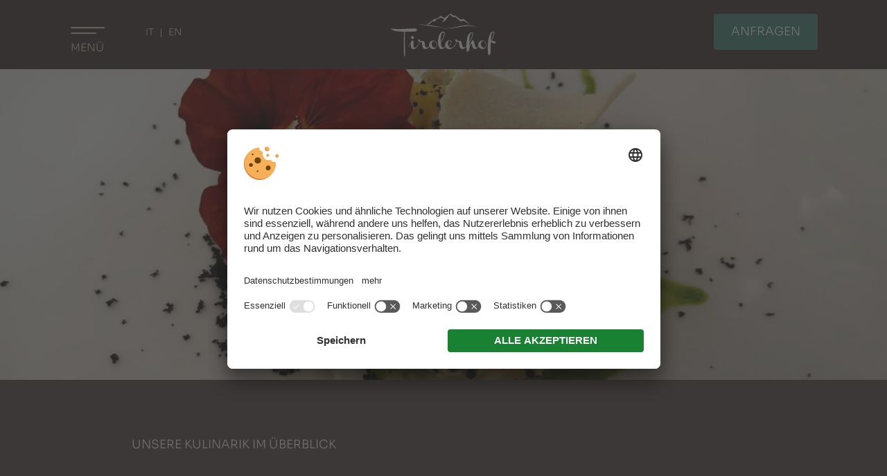

--- FILE ---
content_type: text/html
request_url: https://www.tirolerhof-stoll.com/kulinarik/
body_size: 13053
content:
<!DOCTYPE html>
<html lang="de-DE">
<head>
    <meta charset="UTF-8">
    <meta name="viewport" content="width=device-width, initial-scale=1.0">
    
    <link rel="profile" href="https://gmpg.org/xfn/11">
    <meta name='robots' content='index, follow, max-image-preview:large, max-snippet:-1, max-video-preview:-1' />
	<style>img:is([sizes="auto" i], [sizes^="auto," i]) { contain-intrinsic-size: 3000px 1500px }</style>
	<link rel="alternate" hreflang="de" href="https://www.tirolerhof-stoll.com/kulinarik/" />
<link rel="alternate" hreflang="it" href="https://www.tirolerhof-stoll.com/it/culinaria/" />
<link rel="alternate" hreflang="en" href="https://www.tirolerhof-stoll.com/en/culinary/" />
<link rel="alternate" hreflang="x-default" href="https://www.tirolerhof-stoll.com/kulinarik/" />

	<!-- This site is optimized with the Yoast SEO plugin v26.7 - https://yoast.com/wordpress/plugins/seo/ -->
	<title>Unsere kulinarischen Highlights im Pustertal - Hotel Tirolerhof</title>
<link data-rocket-prefetch href="https://www.googletagmanager.com" rel="dns-prefetch">
<link data-rocket-preload as="style" data-wpr-hosted-gf-parameters="family=Montez&family=Open+Sans&family=Sora:wght@300;500&display=swap" href="https://www.tirolerhof-stoll.com/wp-content/cache/fonts/1/google-fonts/css/5/1/e/464cae0fb801ac5a27313b34b452a.css" rel="preload">
<link crossorigin data-rocket-preload as="font" href="https://www.tirolerhof-stoll.com/wp-content/cache/fonts/1/google-fonts/fonts/s/sora/v17/xMQbuFFYT72XzQUpDg.woff2" rel="preload">
<link data-wpr-hosted-gf-parameters="family=Montez&family=Open+Sans&family=Sora:wght@300;500&display=swap" href="https://www.tirolerhof-stoll.com/wp-content/cache/fonts/1/google-fonts/css/5/1/e/464cae0fb801ac5a27313b34b452a.css" media="print" onload="this.media=&#039;all&#039;" rel="stylesheet">
<noscript data-wpr-hosted-gf-parameters=""><link rel="stylesheet" href="https://fonts.googleapis.com/css2?family=Montez&#038;family=Open+Sans&#038;family=Sora:wght@300;500&#038;display=swap"></noscript><link rel="preload" data-rocket-preload as="image" imagesrcset="https://www.tirolerhof-stoll.com/wp-content/uploads/kulinarik-header-tirolerhof-150x64.jpg 150w, https://www.tirolerhof-stoll.com/wp-content/uploads/kulinarik-header-tirolerhof-300x129.jpg 300w, https://www.tirolerhof-stoll.com/wp-content/uploads/kulinarik-header-tirolerhof-768x329.jpg 768w, https://www.tirolerhof-stoll.com/wp-content/uploads/kulinarik-header-tirolerhof-1024x439.jpg 1024w, https://www.tirolerhof-stoll.com/wp-content/uploads/kulinarik-header-tirolerhof-1536x658.jpg 1536w, https://www.tirolerhof-stoll.com/wp-content/uploads/kulinarik-header-tirolerhof-2048x878.jpg 2048w, " imagesizes="1897px" fetchpriority="high">
	<meta name="description" content="Egal ob sie unser Frühstück mit Köstlichkeiten aus der Region oder das schmackhafte 7-Gänge-Degustationsmenü genießen, Sie werden begeistert sein!" />
	<link rel="canonical" href="https://www.tirolerhof-stoll.com/kulinarik/" />
	<meta property="og:locale" content="de_DE" />
	<meta property="og:type" content="article" />
	<meta property="og:title" content="Unsere kulinarischen Highlights im Pustertal - Hotel Tirolerhof" />
	<meta property="og:description" content="Egal ob sie unser Frühstück mit Köstlichkeiten aus der Region oder das schmackhafte 7-Gänge-Degustationsmenü genießen, Sie werden begeistert sein!" />
	<meta property="og:url" content="https://www.tirolerhof-stoll.com/kulinarik/" />
	<meta property="og:site_name" content="Hotel Tirolerhof" />
	<meta property="article:modified_time" content="2024-03-14T10:57:05+00:00" />
	<meta property="og:image" content="https://www.tirolerhof-stoll.com/wp-content/uploads/home-header1-tirolerhof-1024x576.jpg" />
	<meta property="og:image:width" content="1024" />
	<meta property="og:image:height" content="576" />
	<meta property="og:image:type" content="image/jpeg" />
	<meta name="twitter:card" content="summary_large_image" />
	<!-- / Yoast SEO plugin. -->


<link href='https://fonts.gstatic.com' crossorigin rel='preconnect' />
<style id='wp-emoji-styles-inline-css' type='text/css'>

	img.wp-smiley, img.emoji {
		display: inline !important;
		border: none !important;
		box-shadow: none !important;
		height: 1em !important;
		width: 1em !important;
		margin: 0 0.07em !important;
		vertical-align: -0.1em !important;
		background: none !important;
		padding: 0 !important;
	}
</style>
<link rel='stylesheet' id='style-css' href='https://www.tirolerhof-stoll.com/wp-content/themes/sipage08/style.css?ver=1.4' type='text/css' media='' />
<link data-minify="1" rel='stylesheet' id='plugins-css' href='https://www.tirolerhof-stoll.com/wp-content/cache/background-css/1/www.tirolerhof-stoll.com/wp-content/cache/min/1/wp-content/themes/sipage08/assets/css/plugins.css?ver=1768225307&wpr_t=1768320725' type='text/css' media='' />
<link data-minify="1" rel='stylesheet' id='theme_style-css' href='https://www.tirolerhof-stoll.com/wp-content/cache/background-css/1/www.tirolerhof-stoll.com/wp-content/cache/min/1/wp-content/themes/sipage08/assets/css/site.css?ver=1768225307&wpr_t=1768320725' type='text/css' media='' />
<link rel='stylesheet' id='print-css' href='https://www.tirolerhof-stoll.com/wp-content/themes/sipage08/assets/css/print.css?ver=1.4' type='text/css' media='print' />
<script type="text/javascript" src="https://www.tirolerhof-stoll.com/wp-includes/js/jquery/jquery.min.js?ver=3.7.1" id="jquery-core-js" data-rocket-defer defer></script>
<script type="text/javascript" id="plugins-js-extra">
/* <![CDATA[ */
var WordPressTheme = {"Language":"de"};
/* ]]> */
</script>
<script data-minify="1" type="text/javascript" src="https://www.tirolerhof-stoll.com/wp-content/cache/min/1/wp-content/themes/sipage08/assets/js/plugins.js?ver=1768225307" id="plugins-js" data-rocket-defer defer></script>
<script data-minify="1" type="text/javascript" src="https://www.tirolerhof-stoll.com/wp-content/cache/min/1/wp-content/themes/sipage08/assets/js/site.js?ver=1768225307" id="site-js" data-rocket-defer defer></script>
<script defer type="text/plain" src="https://www.tirolerhof-stoll.com/wp-content/themes/sipage08/assets/js/referrer.min.js?ver=1.4" id="referrer-js" data-usercentrics="Referrer"></script><link rel='shortlink' href='https://www.tirolerhof-stoll.com/?p=1888' />
        <link rel="preconnect" href="https://api.usercentrics.eu/">
        <link rel="preconnect" href="https://app.usercentrics.eu/">
        <link rel="preload" href="https://app.usercentrics.eu/browser-ui/latest/loader.js" as="script">
        <script id="usercentrics-cmp" src="https://app.usercentrics.eu/browser-ui/latest/loader.js" data-settings-id="cbHYfupMzQQq_j" data-language="de" async></script>
        <script data-minify="1" src="https://www.tirolerhof-stoll.com/wp-content/cache/min/1/wp-content/plugins/si-external-cmp/public/js/plugin.js?ver=1768225307" data-rocket-defer defer></script>
<link rel="icon" href="https://www.tirolerhof-stoll.com/wp-content/uploads/cropped-vector_favicon-32x32.png" sizes="32x32" />
<link rel="icon" href="https://www.tirolerhof-stoll.com/wp-content/uploads/cropped-vector_favicon-192x192.png" sizes="192x192" />
<link rel="apple-touch-icon" href="https://www.tirolerhof-stoll.com/wp-content/uploads/cropped-vector_favicon-180x180.png" />
<meta name="msapplication-TileImage" content="https://www.tirolerhof-stoll.com/wp-content/uploads/cropped-vector_favicon-270x270.png" />
<script type="text/javascript">
        // create dataLayer
        window.dataLayer = window.dataLayer || [];
        function gtag() {
            dataLayer.push(arguments);
        }
        // set "denied" as default 
        gtag("consent", "default", {
            ad_personalization: "denied",
            ad_storage: "denied",
            ad_user_data: "denied",
            analytics_storage: "denied",
            functionality_storage: "denied",
            personalization_storage: "denied"
        });
</script>
<!-- Google Tag Manager -->
<script>(function(w,d,s,l,i){w[l]=w[l]||[];w[l].push({'gtm.start':
new Date().getTime(),event:'gtm.js'});var f=d.getElementsByTagName(s)[0],
j=d.createElement(s),dl=l!='dataLayer'?'&l='+l:'';j.async=true;j.src=
'https://www.googletagmanager.com/gtm.js?id='+i+dl;f.parentNode.insertBefore(j,f);
})(window,document,'script','dataLayer','GTM-NKV4MPS');</script>
<!-- End Google Tag Manager --><style id="wpr-lazyload-bg-container"></style><style id="wpr-lazyload-bg-exclusion">hr{--wpr-bg-c48624a5-9c38-40ff-92e0-0b9f0181fe6b: url('https://www.tirolerhof-stoll.com/wp-content/graphics/vector_sprites.svg');}.quote::before,.quote:after{--wpr-bg-d768a0d2-0357-4afe-b3ff-3e508a4d2686: url('https://www.tirolerhof-stoll.com/wp-content/graphics/vector_sprites.svg');}.arrowDown{--wpr-bg-d1ee6b60-71a9-4db7-a8f3-9d4e5f3af57a: url('https://www.tirolerhof-stoll.com/wp-content/graphics/vector_sprites.svg');}ul.icon li:before{--wpr-bg-af198269-489f-4d6f-bc49-5c063d1aafa1: url('https://www.tirolerhof-stoll.com/wp-content/graphics/vector_sprites.svg');}.txtLink:after{--wpr-bg-6278ae00-38bf-461d-8ecb-fc0536b1fafa: url('https://www.tirolerhof-stoll.com/wp-content/graphics/vector_sprites.svg');}.txtLink.tour:after{--wpr-bg-7e92f63b-e3c1-4df3-9939-25ca44d7010b: url('https://www.tirolerhof-stoll.com/wp-content/graphics/vector_sprites.svg');}.slick-arrow{--wpr-bg-1c3deb78-a570-4fa9-b973-097310223eb5: url('https://www.tirolerhof-stoll.com/wp-content/graphics/vector_sprites.svg');}[data-accordion]>[data-control]:after{--wpr-bg-7e4c97fb-ef15-4b6f-8ede-a8c9f2fe2c47: url('https://www.tirolerhof-stoll.com/wp-content/graphics/vector_sprites.svg');}.tabs [data-control] button:after{--wpr-bg-9ae3aea4-d963-4839-ab42-57f1c237a370: url('https://www.tirolerhof-stoll.com/wp-content/graphics/vector_sprites.svg');}.resMenu button.SiMenuToggle .toggleText:before,.resMenu a.phone:before,.resMenu a.button:before{--wpr-bg-66c6e098-ad6f-424a-b67c-8e2661d01569: url('https://www.tirolerhof-stoll.com/wp-content/graphics/vector_sprites.svg');}.footer address a.facebook,.footer address a.instagram,.footer address a.weather,.footer address .webcam{--wpr-bg-1ae67a24-2f01-4c9c-8d5f-ba64aca3c17c: url('https://www.tirolerhof-stoll.com/wp-content/graphics/vector_sprites.svg');}.SiMenu .sc-menu li ul li a:hover:before,.SiMenu .sc-menu li ul li a[aria-current]:before{--wpr-bg-9b3e0826-9ee9-43b8-a7c3-919d22782a24: url('https://www.tirolerhof-stoll.com/wp-content/graphics/vector_sprites.svg');}</style>
<noscript>
<style id="wpr-lazyload-bg-nostyle">img.lazyloading{--wpr-bg-598baa3e-6fcf-43d2-89e6-52863e87934b: url('https://www.tirolerhof-stoll.com/wp-content/graphics/loader.svg');}h2:after,.noH2 h1:after{--wpr-bg-4fd730d6-13ec-4254-8217-0a91acc9180d: url('https://www.tirolerhof-stoll.com/wp-content/graphics/vector_welle.svg');}.welle:after,.SiMenu.active:after{--wpr-bg-aa38300e-ddca-4dce-ad22-9bfa650bfd54: url('https://www.tirolerhof-stoll.com/wp-content/graphics/vector_welle.svg');}.home .headerSlider:before{--wpr-bg-5e3538a6-f205-4887-a53f-e56a7241b481: url('https://www.tirolerhof-stoll.com/wp-content/graphics/vector_logo-negativ.svg');}.partner a{--wpr-bg-89947107-7b84-4d84-8389-c391900fb991: url('https://www.tirolerhof-stoll.com/wp-content/graphics/partners.png');}.mountain:after{--wpr-bg-e2009330-f62f-48f8-b805-ff2d206ec5e1: url('https://www.tirolerhof-stoll.com/wp-content/graphics/vector_mountain.svg');}</style>
</noscript>
<script type="application/javascript">const rocket_pairs = [{"selector":"img.lazyloading","style":"img.lazyloading{--wpr-bg-598baa3e-6fcf-43d2-89e6-52863e87934b: url('https:\/\/www.tirolerhof-stoll.com\/wp-content\/graphics\/loader.svg');}","hash":"598baa3e-6fcf-43d2-89e6-52863e87934b","url":"https:\/\/www.tirolerhof-stoll.com\/wp-content\/graphics\/loader.svg"},{"selector":"h2,.noH2 h1","style":"h2:after,.noH2 h1:after{--wpr-bg-4fd730d6-13ec-4254-8217-0a91acc9180d: url('https:\/\/www.tirolerhof-stoll.com\/wp-content\/graphics\/vector_welle.svg');}","hash":"4fd730d6-13ec-4254-8217-0a91acc9180d","url":"https:\/\/www.tirolerhof-stoll.com\/wp-content\/graphics\/vector_welle.svg"},{"selector":".welle,.SiMenu.active","style":".welle:after,.SiMenu.active:after{--wpr-bg-aa38300e-ddca-4dce-ad22-9bfa650bfd54: url('https:\/\/www.tirolerhof-stoll.com\/wp-content\/graphics\/vector_welle.svg');}","hash":"aa38300e-ddca-4dce-ad22-9bfa650bfd54","url":"https:\/\/www.tirolerhof-stoll.com\/wp-content\/graphics\/vector_welle.svg"},{"selector":".home .headerSlider","style":".home .headerSlider:before{--wpr-bg-5e3538a6-f205-4887-a53f-e56a7241b481: url('https:\/\/www.tirolerhof-stoll.com\/wp-content\/graphics\/vector_logo-negativ.svg');}","hash":"5e3538a6-f205-4887-a53f-e56a7241b481","url":"https:\/\/www.tirolerhof-stoll.com\/wp-content\/graphics\/vector_logo-negativ.svg"},{"selector":".partner a","style":".partner a{--wpr-bg-89947107-7b84-4d84-8389-c391900fb991: url('https:\/\/www.tirolerhof-stoll.com\/wp-content\/graphics\/partners.png');}","hash":"89947107-7b84-4d84-8389-c391900fb991","url":"https:\/\/www.tirolerhof-stoll.com\/wp-content\/graphics\/partners.png"},{"selector":".mountain","style":".mountain:after{--wpr-bg-e2009330-f62f-48f8-b805-ff2d206ec5e1: url('https:\/\/www.tirolerhof-stoll.com\/wp-content\/graphics\/vector_mountain.svg');}","hash":"e2009330-f62f-48f8-b805-ff2d206ec5e1","url":"https:\/\/www.tirolerhof-stoll.com\/wp-content\/graphics\/vector_mountain.svg"}]; const rocket_excluded_pairs = [{"selector":"hr","style":"hr{--wpr-bg-c48624a5-9c38-40ff-92e0-0b9f0181fe6b: url('https:\/\/www.tirolerhof-stoll.com\/wp-content\/graphics\/vector_sprites.svg');}","hash":"c48624a5-9c38-40ff-92e0-0b9f0181fe6b","url":"https:\/\/www.tirolerhof-stoll.com\/wp-content\/graphics\/vector_sprites.svg"},{"selector":".quote","style":".quote::before,.quote:after{--wpr-bg-d768a0d2-0357-4afe-b3ff-3e508a4d2686: url('https:\/\/www.tirolerhof-stoll.com\/wp-content\/graphics\/vector_sprites.svg');}","hash":"d768a0d2-0357-4afe-b3ff-3e508a4d2686","url":"https:\/\/www.tirolerhof-stoll.com\/wp-content\/graphics\/vector_sprites.svg"},{"selector":".arrowDown","style":".arrowDown{--wpr-bg-d1ee6b60-71a9-4db7-a8f3-9d4e5f3af57a: url('https:\/\/www.tirolerhof-stoll.com\/wp-content\/graphics\/vector_sprites.svg');}","hash":"d1ee6b60-71a9-4db7-a8f3-9d4e5f3af57a","url":"https:\/\/www.tirolerhof-stoll.com\/wp-content\/graphics\/vector_sprites.svg"},{"selector":"ul.icon li","style":"ul.icon li:before{--wpr-bg-af198269-489f-4d6f-bc49-5c063d1aafa1: url('https:\/\/www.tirolerhof-stoll.com\/wp-content\/graphics\/vector_sprites.svg');}","hash":"af198269-489f-4d6f-bc49-5c063d1aafa1","url":"https:\/\/www.tirolerhof-stoll.com\/wp-content\/graphics\/vector_sprites.svg"},{"selector":".txtLink","style":".txtLink:after{--wpr-bg-6278ae00-38bf-461d-8ecb-fc0536b1fafa: url('https:\/\/www.tirolerhof-stoll.com\/wp-content\/graphics\/vector_sprites.svg');}","hash":"6278ae00-38bf-461d-8ecb-fc0536b1fafa","url":"https:\/\/www.tirolerhof-stoll.com\/wp-content\/graphics\/vector_sprites.svg"},{"selector":".txtLink.tour","style":".txtLink.tour:after{--wpr-bg-7e92f63b-e3c1-4df3-9939-25ca44d7010b: url('https:\/\/www.tirolerhof-stoll.com\/wp-content\/graphics\/vector_sprites.svg');}","hash":"7e92f63b-e3c1-4df3-9939-25ca44d7010b","url":"https:\/\/www.tirolerhof-stoll.com\/wp-content\/graphics\/vector_sprites.svg"},{"selector":".slick-arrow","style":".slick-arrow{--wpr-bg-1c3deb78-a570-4fa9-b973-097310223eb5: url('https:\/\/www.tirolerhof-stoll.com\/wp-content\/graphics\/vector_sprites.svg');}","hash":"1c3deb78-a570-4fa9-b973-097310223eb5","url":"https:\/\/www.tirolerhof-stoll.com\/wp-content\/graphics\/vector_sprites.svg"},{"selector":"[data-accordion]>[data-control]","style":"[data-accordion]>[data-control]:after{--wpr-bg-7e4c97fb-ef15-4b6f-8ede-a8c9f2fe2c47: url('https:\/\/www.tirolerhof-stoll.com\/wp-content\/graphics\/vector_sprites.svg');}","hash":"7e4c97fb-ef15-4b6f-8ede-a8c9f2fe2c47","url":"https:\/\/www.tirolerhof-stoll.com\/wp-content\/graphics\/vector_sprites.svg"},{"selector":".tabs [data-control] button","style":".tabs [data-control] button:after{--wpr-bg-9ae3aea4-d963-4839-ab42-57f1c237a370: url('https:\/\/www.tirolerhof-stoll.com\/wp-content\/graphics\/vector_sprites.svg');}","hash":"9ae3aea4-d963-4839-ab42-57f1c237a370","url":"https:\/\/www.tirolerhof-stoll.com\/wp-content\/graphics\/vector_sprites.svg"},{"selector":".resMenu button.SiMenuToggle .toggleText,.resMenu a.phone,.resMenu a.button","style":".resMenu button.SiMenuToggle .toggleText:before,.resMenu a.phone:before,.resMenu a.button:before{--wpr-bg-66c6e098-ad6f-424a-b67c-8e2661d01569: url('https:\/\/www.tirolerhof-stoll.com\/wp-content\/graphics\/vector_sprites.svg');}","hash":"66c6e098-ad6f-424a-b67c-8e2661d01569","url":"https:\/\/www.tirolerhof-stoll.com\/wp-content\/graphics\/vector_sprites.svg"},{"selector":".footer address a.facebook,.footer address a.instagram,.footer address a.weather,.footer address .webcam","style":".footer address a.facebook,.footer address a.instagram,.footer address a.weather,.footer address .webcam{--wpr-bg-1ae67a24-2f01-4c9c-8d5f-ba64aca3c17c: url('https:\/\/www.tirolerhof-stoll.com\/wp-content\/graphics\/vector_sprites.svg');}","hash":"1ae67a24-2f01-4c9c-8d5f-ba64aca3c17c","url":"https:\/\/www.tirolerhof-stoll.com\/wp-content\/graphics\/vector_sprites.svg"},{"selector":".SiMenu .sc-menu li ul li a,.SiMenu .sc-menu li ul li a[aria-current]","style":".SiMenu .sc-menu li ul li a:hover:before,.SiMenu .sc-menu li ul li a[aria-current]:before{--wpr-bg-9b3e0826-9ee9-43b8-a7c3-919d22782a24: url('https:\/\/www.tirolerhof-stoll.com\/wp-content\/graphics\/vector_sprites.svg');}","hash":"9b3e0826-9ee9-43b8-a7c3-919d22782a24","url":"https:\/\/www.tirolerhof-stoll.com\/wp-content\/graphics\/vector_sprites.svg"}];</script></head>
<body class="wp-singular page-template-default page page-id-1888 wp-theme-sipage08">
            <div class="sc-layout    showHeaderSlider  ">

        <header>
            <div class="resMenu">
                <div>
                    <button class="SiMenuToggle"><span
                            class="toggleText">Menü</span></button>
                </div>
                <span class="copyToMobileMenu">
                                        <a class="phone" href="tel:00390474950255">Telefon</a>
                    		<a class="button request" href="/anfragen/" target="" title="Anfragen">Anfragen</a>
	                </span>
            </div>

            <div class="sc-language-selector ">
                
<div class="wpml-ls-statics-shortcode_actions wpml-ls wpml-ls-legacy-list-horizontal">
	<ul role="menu"><li class="wpml-ls-slot-shortcode_actions wpml-ls-item wpml-ls-item-it wpml-ls-first-item wpml-ls-item-legacy-list-horizontal" role="none">
				<a href="https://www.tirolerhof-stoll.com/it/culinaria/" class="wpml-ls-link" role="menuitem"  aria-label="Zu IT wechseln" title="Zu IT wechseln" >
                    <span class="wpml-ls-display">IT</span></a>
			</li><li class="wpml-ls-slot-shortcode_actions wpml-ls-item wpml-ls-item-en wpml-ls-last-item wpml-ls-item-legacy-list-horizontal" role="none">
				<a href="https://www.tirolerhof-stoll.com/en/culinary/" class="wpml-ls-link" role="menuitem"  aria-label="Zu EN wechseln" title="Zu EN wechseln" >
                    <span class="wpml-ls-display">EN</span></a>
			</li></ul>
</div>
            </div>
            <div class="MainLogo">
                <p><a href="/"><img class="alignnone size-medium wp-image-402" src="/wp-content/graphics/vector_logo-sticky.svg" alt="Tirolerhof" width="250" height="115" /></a></p>
            </div>
                            <nav class="SiMenu">
                    <div class="menu-hauptmenue-container"><ul id="menu-hauptmenue" class="sc-menu"><li id="menu-item-2340" class="submenuarrow menu-item menu-item-type-custom menu-item-object-custom menu-item-has-children menu-item-2340"><a>Der Tirolerhof</a>
<ul class="sub-menu">
	<li id="menu-item-1361" class="menu-item menu-item-type-post_type menu-item-object-page menu-item-1361"><a href="https://www.tirolerhof-stoll.com/haus-tradition/">Haus &#038; Tradition</a></li>
	<li id="menu-item-1299" class="menu-item menu-item-type-post_type menu-item-object-page menu-item-1299"><a href="https://www.tirolerhof-stoll.com/lage-anreise/">Lage &#038; Anreise</a></li>
</ul>
</li>
<li id="menu-item-2339" class="submenuarrow menu-item menu-item-type-custom menu-item-object-custom menu-item-has-children menu-item-2339"><a>Unterkunft</a>
<ul class="sub-menu">
	<li id="menu-item-1303" class="menu-item menu-item-type-post_type menu-item-object-page menu-item-1303"><a href="https://www.tirolerhof-stoll.com/zimmer/">Zimmer</a></li>
	<li id="menu-item-1301" class="menu-item menu-item-type-post_type menu-item-object-page menu-item-1301"><a href="https://www.tirolerhof-stoll.com/good-to-know/">Good to know</a></li>
	<li id="menu-item-494" class="menu-item menu-item-type-post_type menu-item-object-page menu-item-494"><a href="https://www.tirolerhof-stoll.com/angebote/">Angebote</a></li>
</ul>
</li>
<li id="menu-item-2336" class="submenuarrow menu-item menu-item-type-custom menu-item-object-custom current-menu-ancestor current-menu-parent menu-item-has-children menu-item-2336"><a>Kulinarium</a>
<ul class="sub-menu">
	<li id="menu-item-1890" class="menu-item menu-item-type-post_type menu-item-object-page current-menu-item page_item page-item-1888 current_page_item menu-item-1890"><a href="https://www.tirolerhof-stoll.com/kulinarik/" aria-current="page">Genuss Pur</a></li>
</ul>
</li>
<li id="menu-item-2337" class="submenuarrow menu-item menu-item-type-custom menu-item-object-custom menu-item-has-children menu-item-2337"><a>Wohlfühl­momente</a>
<ul class="sub-menu">
	<li id="menu-item-1979" class="menu-item menu-item-type-post_type menu-item-object-page menu-item-1979"><a href="https://www.tirolerhof-stoll.com/hotel-mit-pool/">Relax am Pool</a></li>
	<li id="menu-item-2013" class="menu-item menu-item-type-post_type menu-item-object-page menu-item-2013"><a href="https://www.tirolerhof-stoll.com/spa-sauna/">SPA &#038; Sauna</a></li>
	<li id="menu-item-2029" class="menu-item menu-item-type-post_type menu-item-object-page menu-item-2029"><a href="https://www.tirolerhof-stoll.com/fitness/">Fitness</a></li>
</ul>
</li>
<li id="menu-item-1817" class="submenuarrow menu-item menu-item-type-custom menu-item-object-custom menu-item-has-children menu-item-1817"><a>Erlebnisse</a>
<ul class="sub-menu">
	<li id="menu-item-2105" class="menu-item menu-item-type-post_type menu-item-object-page menu-item-2105"><a href="https://www.tirolerhof-stoll.com/winterurlaub/">Winteremotionen</a></li>
	<li id="menu-item-2109" class="menu-item menu-item-type-post_type menu-item-object-page menu-item-2109"><a href="https://www.tirolerhof-stoll.com/langlaufen/">Langlaufen &#8211; Highlight im Winter</a></li>
	<li id="menu-item-2189" class="menu-item menu-item-type-post_type menu-item-object-page menu-item-2189"><a href="https://www.tirolerhof-stoll.com/sommerurlaub/">Sommererlebnisse</a></li>
	<li id="menu-item-2195" class="menu-item menu-item-type-post_type menu-item-object-page menu-item-2195"><a href="https://www.tirolerhof-stoll.com/biken/">Biken &#8211; Highlight im Sommer</a></li>
</ul>
</li>
</ul></div>                </nav>
            
                            <div class="topBar ">
                    		<a class="button request" href="/anfragen/" target="" title="Anfragen">Anfragen</a>
	                </div>
            
		<div class="headerSlider">
			<div class="sc-slideshow slick-initialized no-slideshow "  data-imgratio="2100:750">
											<picture>
								<source type="image/jpeg" srcset="https://www.tirolerhof-stoll.com/wp-content/uploads/kulinarik-header-tirolerhof-150x64.jpg 150w, https://www.tirolerhof-stoll.com/wp-content/uploads/kulinarik-header-tirolerhof-300x129.jpg 300w, https://www.tirolerhof-stoll.com/wp-content/uploads/kulinarik-header-tirolerhof-768x329.jpg 768w, https://www.tirolerhof-stoll.com/wp-content/uploads/kulinarik-header-tirolerhof-1024x439.jpg 1024w, https://www.tirolerhof-stoll.com/wp-content/uploads/kulinarik-header-tirolerhof-1536x658.jpg 1536w, https://www.tirolerhof-stoll.com/wp-content/uploads/kulinarik-header-tirolerhof-2048x878.jpg 2048w, ">
								</source>
								<img alt="Kulinarik - Tirolerhof Taisten" src="data:image/svg+xml;charset=utf8,%3Csvg%20width='2100'%20height='900'%20xmlns='http://www.w3.org/2000/svg'%3E%3C/svg%3E" data-src="https://www.tirolerhof-stoll.com/wp-content/uploads/kulinarik-header-tirolerhof.jpg" class="lazyload" width="2100" height="900" data-srcset="https://www.tirolerhof-stoll.com/wp-content/uploads/kulinarik-header-tirolerhof-150x64.jpg 150w, https://www.tirolerhof-stoll.com/wp-content/uploads/kulinarik-header-tirolerhof-300x129.jpg 300w, https://www.tirolerhof-stoll.com/wp-content/uploads/kulinarik-header-tirolerhof-768x329.jpg 768w, https://www.tirolerhof-stoll.com/wp-content/uploads/kulinarik-header-tirolerhof-1024x439.jpg 1024w, https://www.tirolerhof-stoll.com/wp-content/uploads/kulinarik-header-tirolerhof-1536x658.jpg 1536w, https://www.tirolerhof-stoll.com/wp-content/uploads/kulinarik-header-tirolerhof-2048x878.jpg 2048w, " data-sizes="auto">
							</picture>
									</div>
		</div>
        </header>

        <div class="sc-masterContainer">   <div class="sc-header">
      <h1>Unsere Kulinarik im Überblick</h1>
   </div>

	<div class="margin-bottom-l  fullWidth  fadeUp" >
		<div  class="contentWrapper" >
			<h2>Genussmomente den ganzen&nbsp;Tag!</h2>
<p>Genießen Sie die <strong>¾ Verwöhnpension im Hotel&nbsp;Tirolerhof</strong>, vom Frühstück am Morgen, über Süßes für Zwischendurch und dem krönenden Abschluss eines jeden Urlaubstages – dem Abendessen. Wir verwöhnen Sie gerne <strong>im entspannt gemütlichen Ambiente</strong> mit Blick auf die einmalige Berglandschaft der&nbsp;Dolomiten!</p>
		</div>
	</div>
	<div class="padding-top-l padding-bottom-l  fullWidth bg1 center" >
		<div  class="contentWrapper" >
			<div class="quote">Kein Genuss ist vorübergehend; denn der Eindruck, den er zurücklässt, ist&nbsp;bleibend.</div>
<p>– J. W. von Goethe –</p>
		</div>
	</div>
	<div class="margin-top-xl margin-bottom-l  fullWidth  two-slideshow large-slideshow" >
		<div  class="widthWrapper" >
			<div class="sc-slideshow" data-sigallery="breakfast" data-imgratio="2100:1400">
									<img alt="Speisekarte - Tirolerhof Taisten" src="data:image/svg+xml;charset=utf8,%3Csvg%20width='2100'%20height='1400'%20xmlns='http://www.w3.org/2000/svg'%3E%3C/svg%3E" data-src="https://www.tirolerhof-stoll.com/wp-content/uploads/home-kulinarium-tirolerhof.jpg" class="lazyload" width="2100" height="1400" data-srcset="https://www.tirolerhof-stoll.com/wp-content/uploads/home-kulinarium-tirolerhof-150x100.jpg 150w, https://www.tirolerhof-stoll.com/wp-content/uploads/home-kulinarium-tirolerhof-300x200.jpg 300w, https://www.tirolerhof-stoll.com/wp-content/uploads/home-kulinarium-tirolerhof-768x512.jpg 768w, https://www.tirolerhof-stoll.com/wp-content/uploads/home-kulinarium-tirolerhof-1024x683.jpg 1024w, https://www.tirolerhof-stoll.com/wp-content/uploads/home-kulinarium-tirolerhof-1536x1024.jpg 1536w, https://www.tirolerhof-stoll.com/wp-content/uploads/home-kulinarium-tirolerhof-2048x1365.jpg 2048w, " data-sizes="auto">
									<img alt="Kulinarik - Speisesaal - Tirolerhof Taisten" src="data:image/svg+xml;charset=utf8,%3Csvg%20width='2100'%20height='1400'%20xmlns='http://www.w3.org/2000/svg'%3E%3C/svg%3E" data-src="https://www.tirolerhof-stoll.com/wp-content/uploads/kulinarik-saal-tirolerhof.jpg" class="lazyload" width="2100" height="1400" data-srcset="https://www.tirolerhof-stoll.com/wp-content/uploads/kulinarik-saal-tirolerhof-150x100.jpg 150w, https://www.tirolerhof-stoll.com/wp-content/uploads/kulinarik-saal-tirolerhof-300x200.jpg 300w, https://www.tirolerhof-stoll.com/wp-content/uploads/kulinarik-saal-tirolerhof-768x512.jpg 768w, https://www.tirolerhof-stoll.com/wp-content/uploads/kulinarik-saal-tirolerhof-1024x683.jpg 1024w, https://www.tirolerhof-stoll.com/wp-content/uploads/kulinarik-saal-tirolerhof-1536x1024.jpg 1536w, https://www.tirolerhof-stoll.com/wp-content/uploads/kulinarik-saal-tirolerhof-2048x1365.jpg 2048w, " data-sizes="auto">
									<img alt="Kulinarik - Buffet - Tirolerhof Taisten" src="data:image/svg+xml;charset=utf8,%3Csvg%20width='2100'%20height='1400'%20xmlns='http://www.w3.org/2000/svg'%3E%3C/svg%3E" data-src="https://www.tirolerhof-stoll.com/wp-content/uploads/kulinarik-buffet-tirolerhof.jpg" class="lazyload" width="2100" height="1400" data-srcset="https://www.tirolerhof-stoll.com/wp-content/uploads/kulinarik-buffet-tirolerhof-150x100.jpg 150w, https://www.tirolerhof-stoll.com/wp-content/uploads/kulinarik-buffet-tirolerhof-300x200.jpg 300w, https://www.tirolerhof-stoll.com/wp-content/uploads/kulinarik-buffet-tirolerhof-768x512.jpg 768w, https://www.tirolerhof-stoll.com/wp-content/uploads/kulinarik-buffet-tirolerhof-1024x683.jpg 1024w, https://www.tirolerhof-stoll.com/wp-content/uploads/kulinarik-buffet-tirolerhof-1536x1024.jpg 1536w, https://www.tirolerhof-stoll.com/wp-content/uploads/kulinarik-buffet-tirolerhof-2048x1365.jpg 2048w, " data-sizes="auto">
									<img alt="Kulinarik - Tirolerhof Taisten" src="data:image/svg+xml;charset=utf8,%3Csvg%20width='2100'%20height='1400'%20xmlns='http://www.w3.org/2000/svg'%3E%3C/svg%3E" data-src="https://www.tirolerhof-stoll.com/wp-content/uploads/kulinarik-tirolerhof.jpg" class="lazyload" width="2100" height="1400" data-srcset="https://www.tirolerhof-stoll.com/wp-content/uploads/kulinarik-tirolerhof-150x100.jpg 150w, https://www.tirolerhof-stoll.com/wp-content/uploads/kulinarik-tirolerhof-300x200.jpg 300w, https://www.tirolerhof-stoll.com/wp-content/uploads/kulinarik-tirolerhof-768x512.jpg 768w, https://www.tirolerhof-stoll.com/wp-content/uploads/kulinarik-tirolerhof-1024x683.jpg 1024w, https://www.tirolerhof-stoll.com/wp-content/uploads/kulinarik-tirolerhof-1536x1024.jpg 1536w, https://www.tirolerhof-stoll.com/wp-content/uploads/kulinarik-tirolerhof-2048x1365.jpg 2048w, " data-sizes="auto">
							</div>
		</div>
	</div>
	<div class="margin-bottom-l  fullWidth  " >
		<div  class="contentWrapper" >
			<h3>Frühstück</h3>
<div class="t4">die wichtigste Mahlzeit des&nbsp;Tages</div>
<p>Der Tag beginnt am besten mit einem vollen Magen!<br />
<strong>Von 7.30 – 10.00 Uhr</strong> erwartet Sie ein <strong>reichhaltiges Frühstücksbuffet</strong> mit regionalen Produkten, süßen und herzhaften Köstlichkeiten und einer Saftbar mit frischen vitaminreichen Säften. Frühstück nach jedermanns Geschmack für einen Urlaubstag im Pustertal voller Energie.<br />
Auf Wunsch können Sie Ihr Frühstück im Sommer auch auf unserer Sonnenterrasse oder auf Ihrem Zimmer genießen.</p>
		</div>
	</div>
	<div class="padding-top-xl padding-bottom-xl  fullWidth bg1 change-order" >
		<div class="boxLayout widthWrapper">
			<div class="box textBox">
				<h3>Kuchenbuffet</h3>
<div class="t4">Süße Verführung</div>
<p>Versüßen Sie sich Ihren Nachmittag mit unseren hausgemachten Kuchenvariationen und genießen Sie bei einer Tasse Kaffee auf unserer Sonnenterrasse die Ruhe Taistens.<br />
Täglich&nbsp;<strong>von 13.00 – 17.00 Uhr</strong> erwartet Sie ein<strong> verführerisches Kuchenbuffet</strong>, sowie unsere Tagessuppe und saisonales&nbsp;Obst.</p>
			</div>
			<div class="box slideshowBox">
								<div class="sc-slideshow"  data-imgratio="2100:1400">
											<img alt="Kulinarik - Kuchen - Tirolerhof Taisten" src="data:image/svg+xml;charset=utf8,%3Csvg%20width='1980'%20height='1320'%20xmlns='http://www.w3.org/2000/svg'%3E%3C/svg%3E" data-src="https://www.tirolerhof-stoll.com/wp-content/uploads/kulinarik-kuchen-tirolerhof.jpg" class="lazyload" width="1980" height="1320" data-srcset="https://www.tirolerhof-stoll.com/wp-content/uploads/kulinarik-kuchen-tirolerhof-150x100.jpg 150w, https://www.tirolerhof-stoll.com/wp-content/uploads/kulinarik-kuchen-tirolerhof-300x200.jpg 300w, https://www.tirolerhof-stoll.com/wp-content/uploads/kulinarik-kuchen-tirolerhof-768x512.jpg 768w, https://www.tirolerhof-stoll.com/wp-content/uploads/kulinarik-kuchen-tirolerhof-1024x683.jpg 1024w, https://www.tirolerhof-stoll.com/wp-content/uploads/kulinarik-kuchen-tirolerhof-1536x1024.jpg 1536w, https://www.tirolerhof-stoll.com/wp-content/uploads/kulinarik-kuchen-tirolerhof.jpg 1980w, " data-sizes="auto">
									</div>
			</div>
		</div>
	</div>
	<div class="margin-top-l margin-bottom-l  fullWidth  " >
		<div  class="contentWrapper" >
			<h3>Abendessen</h3>
<div class="t4">Balsam für die Seele</div>
<p>Kochen aus Leidenschaft! Das ist unser Credo.<br />
Unsere Köche bereiten <strong>internationale Teller sowie traditionsreiche Gerichte</strong> mit Südtirols bodenständigen Charakter für Sie zu und verwöhnen Sie ab <strong>19.00&nbsp;Uhr</strong> mit einem köstlichen <strong>5-Gänge-Menü</strong>, beginnend mit einem Salat- und Gemüsebuffet, im Sommer aus eigenem Anbau. Zudem bietet Ihnen das à la carte-Menü eine große Auswahl an Speisen, sowie ein Fisch- und ein vegetarisches Gericht. Einmal wöchentlich begeistern wir Sie mit einem <strong>7‑Gänge Degustationsmenü</strong>! Unser Serviceteam empfiehlt Ihnen dazu gerne den passenden&nbsp;Wein.<br />
Auf Wunsch bereiten wir auch laktose- oder glutenfreie Gerichte für Sie&nbsp;zu.</p>
		</div>
	</div>
	<div class="margin-bottom-l  fullWidth  two-slideshow large-slideshow" >
		<div  class="widthWrapper" >
			<div class="sc-slideshow"  data-imgratio="2100:1400">
									<img alt="Kalbstartar Tirolerhof" src="data:image/svg+xml;charset=utf8,%3Csvg%20width='2560'%20height='1708'%20xmlns='http://www.w3.org/2000/svg'%3E%3C/svg%3E" data-src="https://www.tirolerhof-stoll.com/wp-content/uploads/Kalbstartar-scaled-e1710413479429.jpg" class="lazyload" width="2560" height="1708" data-srcset="https://www.tirolerhof-stoll.com/wp-content/uploads/Kalbstartar-scaled-e1710413479429-150x100.jpg 150w, https://www.tirolerhof-stoll.com/wp-content/uploads/Kalbstartar-scaled-e1710413479429-300x200.jpg 300w, https://www.tirolerhof-stoll.com/wp-content/uploads/Kalbstartar-scaled-e1710413479429-768x512.jpg 768w, https://www.tirolerhof-stoll.com/wp-content/uploads/Kalbstartar-scaled-e1710413479429-1024x683.jpg 1024w, https://www.tirolerhof-stoll.com/wp-content/uploads/Kalbstartar-scaled-e1710413479429-1536x1025.jpg 1536w, https://www.tirolerhof-stoll.com/wp-content/uploads/Kalbstartar-scaled-e1710413479429-2048x1366.jpg 2048w, " data-sizes="auto">
									<img alt="Kulinarik - Nachtisch - Tirolerhof Taisten" src="data:image/svg+xml;charset=utf8,%3Csvg%20width='2100'%20height='1400'%20xmlns='http://www.w3.org/2000/svg'%3E%3C/svg%3E" data-src="https://www.tirolerhof-stoll.com/wp-content/uploads/kulinarik-nachtisch-tirolerhof.jpg" class="lazyload" width="2100" height="1400" data-srcset="https://www.tirolerhof-stoll.com/wp-content/uploads/kulinarik-nachtisch-tirolerhof-150x100.jpg 150w, https://www.tirolerhof-stoll.com/wp-content/uploads/kulinarik-nachtisch-tirolerhof-300x200.jpg 300w, https://www.tirolerhof-stoll.com/wp-content/uploads/kulinarik-nachtisch-tirolerhof-768x512.jpg 768w, https://www.tirolerhof-stoll.com/wp-content/uploads/kulinarik-nachtisch-tirolerhof-1024x683.jpg 1024w, https://www.tirolerhof-stoll.com/wp-content/uploads/kulinarik-nachtisch-tirolerhof-1536x1024.jpg 1536w, https://www.tirolerhof-stoll.com/wp-content/uploads/kulinarik-nachtisch-tirolerhof-2048x1365.jpg 2048w, " data-sizes="auto">
									<img alt="Dessert Brandteig Schwäne" src="data:image/svg+xml;charset=utf8,%3Csvg%20width='2560'%20height='1702'%20xmlns='http://www.w3.org/2000/svg'%3E%3C/svg%3E" data-src="https://www.tirolerhof-stoll.com/wp-content/uploads/Brandteig-Schwaene-scaled-e1710413582526.jpg" class="lazyload" width="2560" height="1702" data-srcset="https://www.tirolerhof-stoll.com/wp-content/uploads/Brandteig-Schwaene-scaled-e1710413582526-150x100.jpg 150w, https://www.tirolerhof-stoll.com/wp-content/uploads/Brandteig-Schwaene-scaled-e1710413582526-300x199.jpg 300w, https://www.tirolerhof-stoll.com/wp-content/uploads/Brandteig-Schwaene-scaled-e1710413582526-768x511.jpg 768w, https://www.tirolerhof-stoll.com/wp-content/uploads/Brandteig-Schwaene-scaled-e1710413582526-1024x681.jpg 1024w, https://www.tirolerhof-stoll.com/wp-content/uploads/Brandteig-Schwaene-scaled-e1710413582526-1536x1021.jpg 1536w, https://www.tirolerhof-stoll.com/wp-content/uploads/Brandteig-Schwaene-scaled-e1710413582526-2048x1362.jpg 2048w, " data-sizes="auto">
									<img alt="Kulinarik - Menu - Tirolerhof Taisten" src="data:image/svg+xml;charset=utf8,%3Csvg%20width='2100'%20height='1400'%20xmlns='http://www.w3.org/2000/svg'%3E%3C/svg%3E" data-src="https://www.tirolerhof-stoll.com/wp-content/uploads/kulinarik-desert-tirolerhof.jpg" class="lazyload" width="2100" height="1400" data-srcset="https://www.tirolerhof-stoll.com/wp-content/uploads/kulinarik-desert-tirolerhof-150x100.jpg 150w, https://www.tirolerhof-stoll.com/wp-content/uploads/kulinarik-desert-tirolerhof-300x200.jpg 300w, https://www.tirolerhof-stoll.com/wp-content/uploads/kulinarik-desert-tirolerhof-768x512.jpg 768w, https://www.tirolerhof-stoll.com/wp-content/uploads/kulinarik-desert-tirolerhof-1024x683.jpg 1024w, https://www.tirolerhof-stoll.com/wp-content/uploads/kulinarik-desert-tirolerhof-1536x1024.jpg 1536w, https://www.tirolerhof-stoll.com/wp-content/uploads/kulinarik-desert-tirolerhof-2048x1365.jpg 2048w, " data-sizes="auto">
									<img alt="Kulinarik - Dinner - Tirolerhof Taisten" src="data:image/svg+xml;charset=utf8,%3Csvg%20width='2100'%20height='1400'%20xmlns='http://www.w3.org/2000/svg'%3E%3C/svg%3E" data-src="https://www.tirolerhof-stoll.com/wp-content/uploads/kulinarik-dinner-tirolerhof.jpg" class="lazyload" width="2100" height="1400" data-srcset="https://www.tirolerhof-stoll.com/wp-content/uploads/kulinarik-dinner-tirolerhof-150x100.jpg 150w, https://www.tirolerhof-stoll.com/wp-content/uploads/kulinarik-dinner-tirolerhof-300x200.jpg 300w, https://www.tirolerhof-stoll.com/wp-content/uploads/kulinarik-dinner-tirolerhof-768x512.jpg 768w, https://www.tirolerhof-stoll.com/wp-content/uploads/kulinarik-dinner-tirolerhof-1024x683.jpg 1024w, https://www.tirolerhof-stoll.com/wp-content/uploads/kulinarik-dinner-tirolerhof-1536x1024.jpg 1536w, https://www.tirolerhof-stoll.com/wp-content/uploads/kulinarik-dinner-tirolerhof-2048x1365.jpg 2048w, " data-sizes="auto">
									<img alt="Dessert Nuss Variation" src="data:image/svg+xml;charset=utf8,%3Csvg%20width='2233'%20height='1484'%20xmlns='http://www.w3.org/2000/svg'%3E%3C/svg%3E" data-src="https://www.tirolerhof-stoll.com/wp-content/uploads/Nuss-Variation-scaled-e1710413528804.jpg" class="lazyload" width="2233" height="1484" data-srcset="https://www.tirolerhof-stoll.com/wp-content/uploads/Nuss-Variation-scaled-e1710413528804-150x100.jpg 150w, https://www.tirolerhof-stoll.com/wp-content/uploads/Nuss-Variation-scaled-e1710413528804-300x199.jpg 300w, https://www.tirolerhof-stoll.com/wp-content/uploads/Nuss-Variation-scaled-e1710413528804-768x510.jpg 768w, https://www.tirolerhof-stoll.com/wp-content/uploads/Nuss-Variation-scaled-e1710413528804-1024x681.jpg 1024w, https://www.tirolerhof-stoll.com/wp-content/uploads/Nuss-Variation-scaled-e1710413528804-1536x1021.jpg 1536w, https://www.tirolerhof-stoll.com/wp-content/uploads/Nuss-Variation-scaled-e1710413528804-2048x1361.jpg 2048w, " data-sizes="auto">
							</div>
		</div>
	</div>
	<div class="margin-bottom-xs  fullWidth  welle" >
		<div  class="contentWrapper" >
			<h3>Produkte</h3>
<p>&#8220;Guter Geschmack sowie ehrliche und frische Zutaten liegen uns sehr am Herzen! Wir bemühen uns, Sie täglich aufs Neue zu verwöhnen! Wir&nbsp;legen dabei höchsten Wert auf eine <strong>regionale Produktauswahl</strong>: natürlich&nbsp;gesund und frisch <strong>aus dem eigenen Garten</strong> (im Sommer) oder heimischen Bauernhöfen. Wir&nbsp;laden Sie herzlich ein, sich von den Gaumenfreuden unserer Küche überraschen zu lassen und die Vielfalt an Geschmäckern und Produkten mit uns zu genießen.&#8221;<br />
&#8211; Das Tirolerhof-Küchenteam &#8211;</p>
		</div>
	</div>
	<div class="padding-top-xl padding-bottom-xl  fullWidth bg1 " >
		<div class="boxLayout widthWrapper">
			<div class="box textBox">
				<h3>Bar</h3>
<p>Verweilen &amp; Genießen heißt es in unserer <strong>traditionsreichen Hotelbar</strong> – ein Ort, an dem Sie sich mit Sicherheit direkt wohlfühlen&nbsp;werden. Ein&nbsp;italienischer Aperitivo, ein herrlicher Cocktail, ein gemütliches Glas Prosecco oder ein Schnaps aus Südtirol‘s besten Brennereien, wir erfüllen Ihnen jeden&nbsp;Wunsch.</p>
<p><a class="button secondary txtLink tour" title="360°" href="/wp-content/pano/index.html?nav_id=6020-160277" target="_blank" rel="noopener nofollow">360° Tour</a></p>
			</div>
			<div class="box slideshowBox">
								<div class="sc-slideshow"  data-imgratio="2100:1400">
											<img alt="Bar - Hotel Tirolerhof" src="data:image/svg+xml;charset=utf8,%3Csvg%20width='2100'%20height='1400'%20xmlns='http://www.w3.org/2000/svg'%3E%3C/svg%3E" data-src="https://www.tirolerhof-stoll.com/wp-content/uploads/kulinarik-bar360-tirolerhof.jpg" class="lazyload" width="2100" height="1400" data-srcset="https://www.tirolerhof-stoll.com/wp-content/uploads/kulinarik-bar360-tirolerhof-150x100.jpg 150w, https://www.tirolerhof-stoll.com/wp-content/uploads/kulinarik-bar360-tirolerhof-300x200.jpg 300w, https://www.tirolerhof-stoll.com/wp-content/uploads/kulinarik-bar360-tirolerhof-768x512.jpg 768w, https://www.tirolerhof-stoll.com/wp-content/uploads/kulinarik-bar360-tirolerhof-1024x683.jpg 1024w, https://www.tirolerhof-stoll.com/wp-content/uploads/kulinarik-bar360-tirolerhof-1536x1024.jpg 1536w, https://www.tirolerhof-stoll.com/wp-content/uploads/kulinarik-bar360-tirolerhof-2048x1365.jpg 2048w, " data-sizes="auto">
									</div>
			</div>
		</div>
	</div>
</div>
<div class="footer">
                <div class="mountain padding-top-xxl padding-bottom-xl">
                <div class="seo-title t2">Mehr Tirolerhof&nbsp;&#8230;</div>
                <div class="seoBoxesWrapper">
                    
                        <div class="box ">
                            <div class="seo-img">
                                <img alt="Hotel Tirolerhof Taisten" src="data:image/svg+xml;charset=utf8,%3Csvg%20width='1400'%20height='1050'%20xmlns='http://www.w3.org/2000/svg'%3E%3C/svg%3E" data-src="https://www.tirolerhof-stoll.com/wp-content/uploads/seo-hotel-tirolerhof.jpg" class="lazyload" width="1400" height="1050" data-srcset="https://www.tirolerhof-stoll.com/wp-content/uploads/seo-hotel-tirolerhof-150x113.jpg 150w, https://www.tirolerhof-stoll.com/wp-content/uploads/seo-hotel-tirolerhof-300x225.jpg 300w, https://www.tirolerhof-stoll.com/wp-content/uploads/seo-hotel-tirolerhof-768x576.jpg 768w, https://www.tirolerhof-stoll.com/wp-content/uploads/seo-hotel-tirolerhof-1024x768.jpg 1024w, https://www.tirolerhof-stoll.com/wp-content/uploads/seo-hotel-tirolerhof.jpg 1400w, https://www.tirolerhof-stoll.com/wp-content/uploads/seo-hotel-tirolerhof.jpg 1400w, " data-sizes="auto">
                            </div>
                            <div class="seo-txt">
                                <a class="txtLink" href="/haus-tradition/" target="">
                                    Haus &amp; Tradition</a>
                            </div>
                                                    </div>
                    
                        <div class="box vertikal">
                            <div class="seo-img">
                                <img alt="Hotel - Tirolerhof Taisten" src="data:image/svg+xml;charset=utf8,%3Csvg%20width='1050'%20height='1300'%20xmlns='http://www.w3.org/2000/svg'%3E%3C/svg%3E" data-src="https://www.tirolerhof-stoll.com/wp-content/uploads/seo-hotel-v-tirolerhof.jpg" class="lazyload" width="1050" height="1300" data-srcset="https://www.tirolerhof-stoll.com/wp-content/uploads/seo-hotel-v-tirolerhof-121x150.jpg 121w, https://www.tirolerhof-stoll.com/wp-content/uploads/seo-hotel-v-tirolerhof-242x300.jpg 242w, https://www.tirolerhof-stoll.com/wp-content/uploads/seo-hotel-v-tirolerhof-768x951.jpg 768w, https://www.tirolerhof-stoll.com/wp-content/uploads/seo-hotel-v-tirolerhof-827x1024.jpg 827w, https://www.tirolerhof-stoll.com/wp-content/uploads/seo-hotel-v-tirolerhof.jpg 1050w, https://www.tirolerhof-stoll.com/wp-content/uploads/seo-hotel-v-tirolerhof.jpg 1050w, " data-sizes="auto">
                            </div>
                            <div class="seo-txt">
                                <a class="txtLink" href="/good-to-know/" target="">
                                    Good to know</a>
                            </div>
                                                    </div>
                                    </div>
            </div>
                    <div class="listBox padding-top-xl padding-bottom-xl bg1">
                                <div class="rotatingListbox">
                                            <article>
                            <div class="imageWrapper">
                                                                    <div class="eyecatcherBtn">
                                        <div>ab <b>€ 440,00</b> p. P. / 4 Tage</div>
                                    </div>
                                                                <img alt="Weiße Wochen - Hotel Tirolerhof" src="data:image/svg+xml;charset=utf8,%3Csvg%20width='2100'%20height='1400'%20xmlns='http://www.w3.org/2000/svg'%3E%3C/svg%3E" data-src="https://www.tirolerhof-stoll.com/wp-content/uploads/offer-ski-tirolerhof.jpg" class="lazyload" width="2100" height="1400" data-srcset="https://www.tirolerhof-stoll.com/wp-content/uploads/offer-ski-tirolerhof-150x100.jpg 150w, https://www.tirolerhof-stoll.com/wp-content/uploads/offer-ski-tirolerhof-300x200.jpg 300w, https://www.tirolerhof-stoll.com/wp-content/uploads/offer-ski-tirolerhof-768x512.jpg 768w, https://www.tirolerhof-stoll.com/wp-content/uploads/offer-ski-tirolerhof-1024x683.jpg 1024w, https://www.tirolerhof-stoll.com/wp-content/uploads/offer-ski-tirolerhof-1536x1024.jpg 1536w, https://www.tirolerhof-stoll.com/wp-content/uploads/offer-ski-tirolerhof-2048x1365.jpg 2048w, " data-sizes="auto">
                            </div>
                            <div class="txtWrapper">
                                <div class="t3">Weiße Wochen</div>
                                                                    <p><b>07.01. – 31.01.2026<br></b></p>
                                                                    <p>Sonne, Schnee und Genuss – Winterurlaub in Südtirol!</p>
                                                                    <p><b><p>4 Tage ab 440,00 € p. P.<br />
5 Tage ab 545,00 € p. P.<br />
7 Tage ab 749,00 € p. P.</p>
</b></p>
                                
                                <div class="sc-readmore">
                                    <a class="button" href="https://www.tirolerhof-stoll.com/angebote/weisse-wochen/">Zum Angebot</a>
                                </div>
                            </div>
                        </article>
                                            <article>
                            <div class="imageWrapper">
                                                                    <div class="eyecatcherBtn">
                                        <div>ab <b>€ 580,00</b> p. P. / 5 Tage</div>
                                    </div>
                                                                <img alt="Langlaufen - Loipe - Tirolerhof Taisten" src="data:image/svg+xml;charset=utf8,%3Csvg%20width='2100'%20height='1400'%20xmlns='http://www.w3.org/2000/svg'%3E%3C/svg%3E" data-src="https://www.tirolerhof-stoll.com/wp-content/uploads/langlauf-loipe-tirolerhof.jpg" class="lazyload" width="2100" height="1400" data-srcset="https://www.tirolerhof-stoll.com/wp-content/uploads/langlauf-loipe-tirolerhof-150x100.jpg 150w, https://www.tirolerhof-stoll.com/wp-content/uploads/langlauf-loipe-tirolerhof-300x200.jpg 300w, https://www.tirolerhof-stoll.com/wp-content/uploads/langlauf-loipe-tirolerhof-768x512.jpg 768w, https://www.tirolerhof-stoll.com/wp-content/uploads/langlauf-loipe-tirolerhof-1024x683.jpg 1024w, https://www.tirolerhof-stoll.com/wp-content/uploads/langlauf-loipe-tirolerhof-1536x1024.jpg 1536w, https://www.tirolerhof-stoll.com/wp-content/uploads/langlauf-loipe-tirolerhof-2048x1365.jpg 2048w, " data-sizes="auto">
                            </div>
                            <div class="txtWrapper">
                                <div class="t3">Ski- und Langlaufwochen</div>
                                                                    <p><b>01.02. – 07.02.2026<br>22.02. - 07.03.2026<br></b></p>
                                                                    <p>Skifahren und Langlaufen inmitten traumhafter Dolomitenlandschaft!</p>
                                                                    <p><b><p>5 Tage ab 580,00 € p. P.<br />
7 Tage ab 798,00 € p. P.</p>
</b></p>
                                
                                <div class="sc-readmore">
                                    <a class="button" href="https://www.tirolerhof-stoll.com/angebote/ski-langlaufwochen/">Zum Angebot</a>
                                </div>
                            </div>
                        </article>
                                            <article>
                            <div class="imageWrapper">
                                                                    <div class="eyecatcherBtn">
                                        <div>ab <b>€ 440,00</b> p. P. / 4 Tage</div>
                                    </div>
                                                                <img alt="Gourmet & Relax - Hotel Tirolerhof" src="data:image/svg+xml;charset=utf8,%3Csvg%20width='2100'%20height='1400'%20xmlns='http://www.w3.org/2000/svg'%3E%3C/svg%3E" data-src="https://www.tirolerhof-stoll.com/wp-content/uploads/offer-relax-tirolerhof.jpg" class="lazyload" width="2100" height="1400" data-srcset="https://www.tirolerhof-stoll.com/wp-content/uploads/offer-relax-tirolerhof-150x100.jpg 150w, https://www.tirolerhof-stoll.com/wp-content/uploads/offer-relax-tirolerhof-300x200.jpg 300w, https://www.tirolerhof-stoll.com/wp-content/uploads/offer-relax-tirolerhof-768x512.jpg 768w, https://www.tirolerhof-stoll.com/wp-content/uploads/offer-relax-tirolerhof-1024x683.jpg 1024w, https://www.tirolerhof-stoll.com/wp-content/uploads/offer-relax-tirolerhof-1536x1024.jpg 1536w, https://www.tirolerhof-stoll.com/wp-content/uploads/offer-relax-tirolerhof-2048x1365.jpg 2048w, " data-sizes="auto">
                            </div>
                            <div class="txtWrapper">
                                <div class="t3">Gourmet & Relax</div>
                                                                    <p><b>08.03. - 28.03.2026<br></b></p>
                                                                    <p>Einzigartige Genussmomente </p>
                                                                    <p><b><p>4 Tage ab 440,00 € p. P.<br />
5 Tage ab 545,00 € p. P.<br />
7 Tage ab 749,00 € p. P.</p>
</b></p>
                                
                                <div class="sc-readmore">
                                    <a class="button" href="https://www.tirolerhof-stoll.com/angebote/gourmet-relax/">Zum Angebot</a>
                                </div>
                            </div>
                        </article>
                                            <article>
                            <div class="imageWrapper">
                                                                    <div class="eyecatcherBtn">
                                        <div>ab <b>€ 448,00</b> p. P. / 4 Tage</div>
                                    </div>
                                                                <img alt="Der Tirolerhof in Taisten" src="data:image/svg+xml;charset=utf8,%3Csvg%20width='1980'%20height='1320'%20xmlns='http://www.w3.org/2000/svg'%3E%3C/svg%3E" data-src="https://www.tirolerhof-stoll.com/wp-content/uploads/tirolerhof-taisten.jpg" class="lazyload" width="1980" height="1320" data-srcset="https://www.tirolerhof-stoll.com/wp-content/uploads/tirolerhof-taisten-150x100.jpg 150w, https://www.tirolerhof-stoll.com/wp-content/uploads/tirolerhof-taisten-300x200.jpg 300w, https://www.tirolerhof-stoll.com/wp-content/uploads/tirolerhof-taisten-768x512.jpg 768w, https://www.tirolerhof-stoll.com/wp-content/uploads/tirolerhof-taisten-1024x683.jpg 1024w, https://www.tirolerhof-stoll.com/wp-content/uploads/tirolerhof-taisten-1536x1024.jpg 1536w, https://www.tirolerhof-stoll.com/wp-content/uploads/tirolerhof-taisten.jpg 1980w, " data-sizes="auto">
                            </div>
                            <div class="txtWrapper">
                                <div class="t3">Osterwochen</div>
                                                                    <p><b>29.03. – 06.04.2026<br></b></p>
                                                                    <p>Ostern & Frühlingserwachen im Pustertal</p>
                                                                    <p><b><p>4 Tage ab 448,00 € p. P.<br />
5 Tage ab 555,00 € p. P.<br />
7 Tage ab 763,00 € p. P.</p>
</b></p>
                                
                                <div class="sc-readmore">
                                    <a class="button" href="https://www.tirolerhof-stoll.com/angebote/osterwochen/">Zum Angebot</a>
                                </div>
                            </div>
                        </article>
                                            <article>
                            <div class="imageWrapper">
                                                                    <div class="eyecatcherBtn">
                                        <div>ab <b>€ 416,00</b> p. P. / 4 Tage</div>
                                    </div>
                                                                <img alt="Frühlingswochen - Hotel Tirolerhof" src="data:image/svg+xml;charset=utf8,%3Csvg%20width='2100'%20height='1400'%20xmlns='http://www.w3.org/2000/svg'%3E%3C/svg%3E" data-src="https://www.tirolerhof-stoll.com/wp-content/uploads/offer-fruehling-tirolerhof.jpg" class="lazyload" width="2100" height="1400" data-srcset="https://www.tirolerhof-stoll.com/wp-content/uploads/offer-fruehling-tirolerhof-150x100.jpg 150w, https://www.tirolerhof-stoll.com/wp-content/uploads/offer-fruehling-tirolerhof-300x200.jpg 300w, https://www.tirolerhof-stoll.com/wp-content/uploads/offer-fruehling-tirolerhof-768x512.jpg 768w, https://www.tirolerhof-stoll.com/wp-content/uploads/offer-fruehling-tirolerhof-1024x683.jpg 1024w, https://www.tirolerhof-stoll.com/wp-content/uploads/offer-fruehling-tirolerhof-1536x1024.jpg 1536w, https://www.tirolerhof-stoll.com/wp-content/uploads/offer-fruehling-tirolerhof-2048x1365.jpg 2048w, " data-sizes="auto">
                            </div>
                            <div class="txtWrapper">
                                <div class="t3">Frühlingswochen</div>
                                                                    <p><b>22.05. – 06.06.2026<br></b></p>
                                                                    <p>Frühlingserwachen in Südtirol </p>
                                                                    <p><b><p>4 Tage ab 416,00 € p. P.<br />
5 Tage ab 515,00 € p. P.<br />
7 Tage ab 707,00 € p. P.</p>
</b></p>
                                
                                <div class="sc-readmore">
                                    <a class="button" href="https://www.tirolerhof-stoll.com/angebote/fruehlingswochen/">Zum Angebot</a>
                                </div>
                            </div>
                        </article>
                                    </div>
                                    <div class="txtLinkWrapper margin-top-s">
                        <a class="txtLink" href="/angebote/" title="Alle Angebote im Überblick" target="">Alle Angebote im Überblick</a>
                    </div>
                            </div>
                <div class="quickrequest">
            <div class="fullWidth padding-top-xxl padding-bottom-l">
<div class="eyecatcherBtn bestPrice">
<div><a title="Best Price" href="https://www.tirolerhof-stoll.com/best-price/" data-rel="iframePopup">Best<br />
Price</a></div>
</div>
<div>
<div class="t2 margin-bottom-s">Lust auf<br />
Urlaub?</div>
<div class="sc-quickInquiry">
<div class="sc-quickformArrival"><label>Anreise<input class="sc-arrival" readonly="readonly" type="text" /></label></div>
<div class="sc-quickformDeparture"><label>Abreise<input class="sc-departure" readonly="readonly" type="text" /></label></div>
<div class="sc-quickformAdults">
<p><label>Erwachsene<input readonly="readonly" type="text" value="2" /></label></p>
<div class="sc-selectValuesAdults">&nbsp;</div>
</div>
<div class="sc-quickformChildren">
<p><label>Kinder<input readonly="readonly" type="text" value="0" /></label></p>
<div class="sc-selectValuesChildren">&nbsp;</div>
</div>
<div class="sc-quickformSubmit"><button class="button margin-top-s" title="Weiter zur Anfrage" type="button" data-target="/anfragen/">Weiter zur Anfrage</button></div>
</div>
</div>
</div>
        </div>
            <address>
            <div class="fullWidth bg1 welle padding-top-xl">
<div class="contentWrapper">
<p><img loading="lazy" decoding="async" class="alignnone size-medium wp-image-402" src="/wp-content/graphics/vector_logo-negativ.svg" alt="Tirolerhof" width="250" height="115" /></p>
<div class="padding-top-s padding-bottom-s">Fam.&nbsp;Stoll . St.-Georg-Gasse&nbsp;12 . I‑39035&nbsp;Taisten/Welsberg<br />
Südtirol . Italien<br />
<a href="tel:00390474950255">+39 0474 950&nbsp;255</a>&nbsp;. <a href="mailto:info@tirolerhof-stoll.com">info@tirolerhof‑stoll.com</a></div>
<p><a class="facebook" title="Facebook" href="https://www.facebook.com/HotelTirolerhofTaisten" target="_blank" rel="nofollow noopener">&nbsp;</a><a class="instagram" title="Instagram" href="https://www.instagram.com/hotel_tirolerhof_gourmet_relax/" target="_blank" rel="nofollow noopener">&nbsp;</a><a class="weather" title="Wetter" href="https://www.tirolerhof-stoll.com/wetter/" data-rel="iframeWeather">&nbsp;</a><a class="webcam" title="Webcam" href="https://altapusteria.it-wms.com/huge_current30.jpg" data-rel="iframePopup">&nbsp;</a></p>
<p><a class="button margin-top-s" href="https://www.tirolerhof-stoll.com/lage-anreise/">Anreise</a></p>
</div>
</div>
        </address>
            <div class="newsletter">
            <div class="fullWidth padding-top-l padding-bottom-l">
<div class="widthWrapper">
<div class="box">
<div class="t3">Newsletteranmeldung</div>
<div class="margin-top-xs"><input type="email" placeholder="Ihre E-Mail-Adresse" /></div>
<div><a id="quickform-searchNL" class="button" title="Newsletter anmelden" href="https://www.tirolerhof-stoll.com/newsletter/" target="" rel="">anmelden</a></div>
</div>
</div>
</div>
        </div>
            <div class="partner">
            <div class="fullWidth bg2 padding-top-xs padding-bottom-xs">
<div class="widthWrapper"><a class="suedtirol" title="Südtirol" href="https://www.suedtirol.info/" target="_blank" rel="nofollow noopener">&nbsp;</a><br />
<a class="gsies" title="Gsieser Tal" href="https://www.gsieser-tal.com/de" target="_blank" rel="nofollow noopener">&nbsp;</a><br />
<a class="kronplatz" title="Kronplatz" href="https://www.kronplatz.com/" target="_blank" rel="nofollow noopener">&nbsp;</a><br />
<a class="nordicski" title="Dolomiti Nordic Ski" href="https://www.dolomitinordicski.com/de/home.html" target="_blank" rel="nofollow noopener">&nbsp;</a><br />
<a class="booking_suedtirol" title="Booking Südtirol" href="https://www.bookingsuedtirol.com/de/welsbergtaisten/hotel-tirolerhof" target="_blank" rel="nofollow noopener">&nbsp;</a></div>
</div>
        </div>
            <div class="editorial">
            <div class="fullWidth bg2 ">
<div class="widthWrapper">MwSt.-Nr. IT03139900215&nbsp;. CIN: IT021052A1ORMAPKJV&nbsp;. <a title="Impressum" href="https://www.tirolerhof-stoll.com/impressum/">Impressum</a>&nbsp;. <a title="Datenschutz" href="https://www.tirolerhof-stoll.com/datenschutz/">Datenschutz</a>&nbsp;. <a href="javascript:void(0);" onclick="UC_UI.showSecondLayer();" title="Individuelle Cookie-Einstellungen">Individuelle Cookie-Einstellungen</a>&nbsp;. <span style="display: inline-block;">©&nbsp;Webdesign&nbsp;by&nbsp;<a title="SiMedia.com" href="https://www.simedia.com/" target="_blank" rel="nofollow noopener"><img decoding="async" class="logo-simedia lazyload" style="width: 50px; border-width: 0px; border-style: solid; height: 17px;" src="https://images.simedia.cloud/simedia-assets/simedia-footer.svg" alt="SiMedia" /></a></span></div>
</div>
<p><!-- JSON-LD-Markup generiert von Google Strukturierte Daten: Markup-Hilfe --><br />
<script type='application/ld+json'>
{
  "@context": "http://schema.org",
  "name": "Hotel Tirolerhof",
  "@type": "Hotel",
  "starRating": {
    "@type": "http://schema.org/Rating",
    "ratingValue": "4"
  },
  "image": "https://www.tirolerhof-stoll.com/wp-content/uploads/home-tirolerhof-taisten-1024x683.jpg",
  "telephone": "+39 0474 950 255",
  "email": "info@xn--tirolerhofstoll-9s9h.com",
  "address": {
    "@type": "PostalAddress",
    "streetAddress": "St.-Georg-Gasse 12",
    "addressLocality": "Taisten/Welsberg",
    "addressRegion": "Südtirol",
    "addressCountry": "Italien",
    "postalCode": "39035"
  },
  "priceRange": "€97 - €177"
}
</script></p>
        </div>
    
</div>
</div>
<script type="speculationrules">
{"prefetch":[{"source":"document","where":{"and":[{"href_matches":"\/*"},{"not":{"href_matches":["\/wp-*.php","\/wp-admin\/*","\/wp-content\/uploads\/*","\/wp-content\/*","\/wp-content\/plugins\/*","\/wp-content\/themes\/sipage08\/*","\/*\\?(.+)"]}},{"not":{"selector_matches":"a[rel~=\"nofollow\"]"}},{"not":{"selector_matches":".no-prefetch, .no-prefetch a"}}]},"eagerness":"conservative"}]}
</script>
<script type="text/javascript" id="rocket-browser-checker-js-after">
/* <![CDATA[ */
"use strict";var _createClass=function(){function defineProperties(target,props){for(var i=0;i<props.length;i++){var descriptor=props[i];descriptor.enumerable=descriptor.enumerable||!1,descriptor.configurable=!0,"value"in descriptor&&(descriptor.writable=!0),Object.defineProperty(target,descriptor.key,descriptor)}}return function(Constructor,protoProps,staticProps){return protoProps&&defineProperties(Constructor.prototype,protoProps),staticProps&&defineProperties(Constructor,staticProps),Constructor}}();function _classCallCheck(instance,Constructor){if(!(instance instanceof Constructor))throw new TypeError("Cannot call a class as a function")}var RocketBrowserCompatibilityChecker=function(){function RocketBrowserCompatibilityChecker(options){_classCallCheck(this,RocketBrowserCompatibilityChecker),this.passiveSupported=!1,this._checkPassiveOption(this),this.options=!!this.passiveSupported&&options}return _createClass(RocketBrowserCompatibilityChecker,[{key:"_checkPassiveOption",value:function(self){try{var options={get passive(){return!(self.passiveSupported=!0)}};window.addEventListener("test",null,options),window.removeEventListener("test",null,options)}catch(err){self.passiveSupported=!1}}},{key:"initRequestIdleCallback",value:function(){!1 in window&&(window.requestIdleCallback=function(cb){var start=Date.now();return setTimeout(function(){cb({didTimeout:!1,timeRemaining:function(){return Math.max(0,50-(Date.now()-start))}})},1)}),!1 in window&&(window.cancelIdleCallback=function(id){return clearTimeout(id)})}},{key:"isDataSaverModeOn",value:function(){return"connection"in navigator&&!0===navigator.connection.saveData}},{key:"supportsLinkPrefetch",value:function(){var elem=document.createElement("link");return elem.relList&&elem.relList.supports&&elem.relList.supports("prefetch")&&window.IntersectionObserver&&"isIntersecting"in IntersectionObserverEntry.prototype}},{key:"isSlowConnection",value:function(){return"connection"in navigator&&"effectiveType"in navigator.connection&&("2g"===navigator.connection.effectiveType||"slow-2g"===navigator.connection.effectiveType)}}]),RocketBrowserCompatibilityChecker}();
/* ]]> */
</script>
<script type="text/javascript" id="rocket-preload-links-js-extra">
/* <![CDATA[ */
var RocketPreloadLinksConfig = {"excludeUris":"\/(?:.+\/)?feed(?:\/(?:.+\/?)?)?$|\/(?:.+\/)?embed\/|\/(index.php\/)?(.*)wp-json(\/.*|$)|\/refer\/|\/go\/|\/recommend\/|\/recommends\/","usesTrailingSlash":"1","imageExt":"jpg|jpeg|gif|png|tiff|bmp|webp|avif|pdf|doc|docx|xls|xlsx|php","fileExt":"jpg|jpeg|gif|png|tiff|bmp|webp|avif|pdf|doc|docx|xls|xlsx|php|html|htm","siteUrl":"https:\/\/www.tirolerhof-stoll.com","onHoverDelay":"100","rateThrottle":"3"};
/* ]]> */
</script>
<script type="text/javascript" id="rocket-preload-links-js-after">
/* <![CDATA[ */
(function() {
"use strict";var r="function"==typeof Symbol&&"symbol"==typeof Symbol.iterator?function(e){return typeof e}:function(e){return e&&"function"==typeof Symbol&&e.constructor===Symbol&&e!==Symbol.prototype?"symbol":typeof e},e=function(){function i(e,t){for(var n=0;n<t.length;n++){var i=t[n];i.enumerable=i.enumerable||!1,i.configurable=!0,"value"in i&&(i.writable=!0),Object.defineProperty(e,i.key,i)}}return function(e,t,n){return t&&i(e.prototype,t),n&&i(e,n),e}}();function i(e,t){if(!(e instanceof t))throw new TypeError("Cannot call a class as a function")}var t=function(){function n(e,t){i(this,n),this.browser=e,this.config=t,this.options=this.browser.options,this.prefetched=new Set,this.eventTime=null,this.threshold=1111,this.numOnHover=0}return e(n,[{key:"init",value:function(){!this.browser.supportsLinkPrefetch()||this.browser.isDataSaverModeOn()||this.browser.isSlowConnection()||(this.regex={excludeUris:RegExp(this.config.excludeUris,"i"),images:RegExp(".("+this.config.imageExt+")$","i"),fileExt:RegExp(".("+this.config.fileExt+")$","i")},this._initListeners(this))}},{key:"_initListeners",value:function(e){-1<this.config.onHoverDelay&&document.addEventListener("mouseover",e.listener.bind(e),e.listenerOptions),document.addEventListener("mousedown",e.listener.bind(e),e.listenerOptions),document.addEventListener("touchstart",e.listener.bind(e),e.listenerOptions)}},{key:"listener",value:function(e){var t=e.target.closest("a"),n=this._prepareUrl(t);if(null!==n)switch(e.type){case"mousedown":case"touchstart":this._addPrefetchLink(n);break;case"mouseover":this._earlyPrefetch(t,n,"mouseout")}}},{key:"_earlyPrefetch",value:function(t,e,n){var i=this,r=setTimeout(function(){if(r=null,0===i.numOnHover)setTimeout(function(){return i.numOnHover=0},1e3);else if(i.numOnHover>i.config.rateThrottle)return;i.numOnHover++,i._addPrefetchLink(e)},this.config.onHoverDelay);t.addEventListener(n,function e(){t.removeEventListener(n,e,{passive:!0}),null!==r&&(clearTimeout(r),r=null)},{passive:!0})}},{key:"_addPrefetchLink",value:function(i){return this.prefetched.add(i.href),new Promise(function(e,t){var n=document.createElement("link");n.rel="prefetch",n.href=i.href,n.onload=e,n.onerror=t,document.head.appendChild(n)}).catch(function(){})}},{key:"_prepareUrl",value:function(e){if(null===e||"object"!==(void 0===e?"undefined":r(e))||!1 in e||-1===["http:","https:"].indexOf(e.protocol))return null;var t=e.href.substring(0,this.config.siteUrl.length),n=this._getPathname(e.href,t),i={original:e.href,protocol:e.protocol,origin:t,pathname:n,href:t+n};return this._isLinkOk(i)?i:null}},{key:"_getPathname",value:function(e,t){var n=t?e.substring(this.config.siteUrl.length):e;return n.startsWith("/")||(n="/"+n),this._shouldAddTrailingSlash(n)?n+"/":n}},{key:"_shouldAddTrailingSlash",value:function(e){return this.config.usesTrailingSlash&&!e.endsWith("/")&&!this.regex.fileExt.test(e)}},{key:"_isLinkOk",value:function(e){return null!==e&&"object"===(void 0===e?"undefined":r(e))&&(!this.prefetched.has(e.href)&&e.origin===this.config.siteUrl&&-1===e.href.indexOf("?")&&-1===e.href.indexOf("#")&&!this.regex.excludeUris.test(e.href)&&!this.regex.images.test(e.href))}}],[{key:"run",value:function(){"undefined"!=typeof RocketPreloadLinksConfig&&new n(new RocketBrowserCompatibilityChecker({capture:!0,passive:!0}),RocketPreloadLinksConfig).init()}}]),n}();t.run();
}());
/* ]]> */
</script>
<script type="text/javascript" id="rocket_lazyload_css-js-extra">
/* <![CDATA[ */
var rocket_lazyload_css_data = {"threshold":"300"};
/* ]]> */
</script>
<script type="text/javascript" id="rocket_lazyload_css-js-after">
/* <![CDATA[ */
!function o(n,c,a){function u(t,e){if(!c[t]){if(!n[t]){var r="function"==typeof require&&require;if(!e&&r)return r(t,!0);if(s)return s(t,!0);throw(e=new Error("Cannot find module '"+t+"'")).code="MODULE_NOT_FOUND",e}r=c[t]={exports:{}},n[t][0].call(r.exports,function(e){return u(n[t][1][e]||e)},r,r.exports,o,n,c,a)}return c[t].exports}for(var s="function"==typeof require&&require,e=0;e<a.length;e++)u(a[e]);return u}({1:[function(e,t,r){"use strict";{const c="undefined"==typeof rocket_pairs?[]:rocket_pairs,a=(("undefined"==typeof rocket_excluded_pairs?[]:rocket_excluded_pairs).map(t=>{var e=t.selector;document.querySelectorAll(e).forEach(e=>{e.setAttribute("data-rocket-lazy-bg-"+t.hash,"excluded")})}),document.querySelector("#wpr-lazyload-bg-container"));var o=rocket_lazyload_css_data.threshold||300;const u=new IntersectionObserver(e=>{e.forEach(t=>{t.isIntersecting&&c.filter(e=>t.target.matches(e.selector)).map(t=>{var e;t&&((e=document.createElement("style")).textContent=t.style,a.insertAdjacentElement("afterend",e),t.elements.forEach(e=>{u.unobserve(e),e.setAttribute("data-rocket-lazy-bg-"+t.hash,"loaded")}))})})},{rootMargin:o+"px"});function n(){0<(0<arguments.length&&void 0!==arguments[0]?arguments[0]:[]).length&&c.forEach(t=>{try{document.querySelectorAll(t.selector).forEach(e=>{"loaded"!==e.getAttribute("data-rocket-lazy-bg-"+t.hash)&&"excluded"!==e.getAttribute("data-rocket-lazy-bg-"+t.hash)&&(u.observe(e),(t.elements||=[]).push(e))})}catch(e){console.error(e)}})}n(),function(){const r=window.MutationObserver;return function(e,t){if(e&&1===e.nodeType)return(t=new r(t)).observe(e,{attributes:!0,childList:!0,subtree:!0}),t}}()(document.querySelector("body"),n)}},{}]},{},[1]);
/* ]]> */
</script>
<script type="text/javascript" src="https://www.tirolerhof-stoll.com/wp-content/plugins/wp-rocket/assets/js/heartbeat.js?ver=3.20.3" id="heartbeat-js" data-rocket-defer defer></script>
<!-- Google Tag Manager (noscript) -->
<noscript><iframe src="https://www.googletagmanager.com/ns.html?id=GTM-NKV4MPS"
height="0" width="0" style="display:none;visibility:hidden"></iframe></noscript>
<!-- End Google Tag Manager (noscript) --></body>

</html>
<!-- Cached for great performance - Debug: cached@1768317125 -->

--- FILE ---
content_type: text/css
request_url: https://www.tirolerhof-stoll.com/wp-content/themes/sipage08/style.css?ver=1.4
body_size: -57
content:
/*
Theme Name: SiPage 08
Version: 1.4
Author: SiMedia GmbH
*/

--- FILE ---
content_type: text/css
request_url: https://www.tirolerhof-stoll.com/wp-content/cache/background-css/1/www.tirolerhof-stoll.com/wp-content/cache/min/1/wp-content/themes/sipage08/assets/css/site.css?ver=1768225307&wpr_t=1768320725
body_size: 9575
content:
html,body{font-family:"Sora",sans-serif;margin:0;padding:0;width:100%;height:100%;color:#F9F8F8;font-weight:300;background-color:#504642;-webkit-text-size-adjust:none;-moz-text-size-adjust:none;-ms-text-size-adjust:none;text-size-adjust:none}html,body{font-size:16px;line-height:1.7}body.emptyTemplate{display:-webkit-box;display:-ms-flexbox;display:flex;padding:5%;-webkit-box-sizing:border-box;box-sizing:border-box}b,strong,.bg1 .eyecatcherBtn b{font-weight:500;color:#e2ded2}.listBox b,.listBox strong{color:#3c322e}a{color:#D9D2BE;text-decoration:none}a:hover{color:#F9F8F8;}small,.footer .editorial,.additionalPriceInformation{font-size:.8em}.editorial .bg2{padding-bottom:30px}.bigger{font-size:150%}p{margin-bottom:15px;margin-top:0}p:last-child,header p{margin:0}img{max-width:100%;height:auto;vertical-align:middle;min-height:1px}.center,.h1Center .sc-header{text-align:center}h1,.t1,h3,.t3,h4,.t4,.noH2 h1,.txtLink{font-size:1rem;font-family:"Sora",sans-serif;font-weight:300;color:#F9F8F8;margin:0;margin-bottom:25px;clear:both;text-transform:uppercase}h2,.t2,.noH2 h1{font-size:1.8rem;line-height:1.4;font-family:"Sora",sans-serif;font-weight:300;text-transform:uppercase;color:#D9D2BF;margin:0;margin-bottom:40px;position:relative;letter-spacing:1px}h2,.noH2 h1{margin-bottom:80px;position:relative}h2:after,.noH2 h1:after{content:"";width:400px;height:auto;bottom:-60px;left:-135px;position:absolute;background-image:var(--wpr-bg-4fd730d6-13ec-4254-8217-0a91acc9180d);aspect-ratio:10/1;transform:scaleX(-1)}.noH2 h1{margin-top:0}h3,.t3{font-size:1.5rem;line-height:1.4;margin-bottom:15px;letter-spacing:1px;color:#D9D2BF}h4,.t4,.txtLink,.sc-quickInquiry input,[data-accordion] [data-control]{font-family:"Sora",sans-serif;font-weight:300;text-transform:uppercase;text-decoration:none;display:inline-block;line-height:1;letter-spacing:1px;position:relative;color:#D9D2BF;font-size:1rem}.bg2 .txtLink:before,.bg3 .txtLink:before{background-position:-150px -550px}.txtLink:hover:before{margin-left:10px}.txtLink.mapIcon:before{background-position:-79px -849px;height:20px;width:22px;top:1px}.bigLinkBox .TitleRooms,.bigLinkBox .LinkRooms{position:absolute;left:50%;transform:translate(-50%,0);z-index:2}.bigLinkBox .TitleRooms{background:#3c322e;font-size:1.2rem;text-transform:uppercase;padding:10px 20px;white-space:nowrap;top:-31px}.bigLinkBox .TitleRooms a{color:#F9F8F8}.bigLinkBox .LinkRooms{bottom:-89px}.white{color:#F9F8F8}hr{background-image:var(--wpr-bg-c48624a5-9c38-40ff-92e0-0b9f0181fe6b);height:55px;width:104px;background-repeat:no-repeat;background-position:-284px 0;background-size:1000px 1000px;border:0;text-align:left;display:inline-block;clear:both;margin:25px auto}.quote{font-family:"Montez",serif;font-size:2.8rem;color:#d9d2be;position:relative;line-height:1.5;padding:0 30px 15px}.quote::before,.quote:after{content:" ";position:absolute;background-repeat:no-repeat;width:40px;height:50px;background-image:var(--wpr-bg-d768a0d2-0357-4afe-b3ff-3e508a4d2686);right:0;top:-60px;background-size:1000px;background-position:-5px -325px;z-index:2}.quote:after{right:unset;top:unset;left:0;bottom:-85px;background-position:-70px -325px}.welle{position:relative;padding-bottom:90px!important}.welle:after,.SiMenu.active:after{content:"";width:400px;height:auto;bottom:30px;right:-135px;position:absolute;background-image:var(--wpr-bg-aa38300e-ddca-4dce-ad22-9bfa650bfd54);aspect-ratio:10/1}.SiMenu.active:after{z-index:-1}.large-slideshow{width:100%;height:auto;float:none}.arrowDown{background-image:var(--wpr-bg-d1ee6b60-71a9-4db7-a8f3-9d4e5f3af57a);background-size:1000px 1000px;background-repeat:no-repeat;background-position:-25px -600px;width:9px;height:33px}.sc-masterContainer{padding-top:100px;overflow:hidden}.showHeaderSlider .sc-masterContainer{padding-top:30px}.sc-masterContainer ul,.emptyTemplate ul{padding:0 20px;margin:0;margin-bottom:15px;text-align:left!important;line-height:1.4}.sc-masterContainer ul li,.emptyTemplate ul li{margin-bottom:8px}.sc-masterContainer ul li:last-child,.sc-masterContainer ul li ul li,.emptyTemplate ul li:last-child{margin-bottom:0}ul.icon li{position:relative;list-style-type:none}ul.icon{padding:0 22px 0 50px;margin:0;line-height:1.6}ul.icon li:before{content:"";position:absolute;background-image:var(--wpr-bg-af198269-489f-4d6f-bc49-5c063d1aafa1);width:35px;height:20px;background-repeat:no-repeat;background-position:-3px -792px;left:-50px;top:5px;background-size:1000px}.column{-webkit-columns:2 150px;-moz-columns:2 150px;columns:2 150px;text-align:left;-webkit-column-gap:120px;-moz-column-gap:120px;column-gap:120px}.bg1,.roomBox,.listContainer article,.bg1.fullWidthSliderBox .box.textBox,.bg1.fullWidthSliderBox .box.textBox:before,.overviewSite .sc-masterContainer .bg1 .box.textBox,.overviewSite .sc-masterContainer .bg1 .boxLayout:before{background-color:#3c322e}.bg2,.bg2.fullWidthSliderBox .box.textBox,.bg2.fullWidthSliderBox .box.textBox:before,.overviewSite .sc-masterContainer .bg2 .box.textBox,.overviewSite .sc-masterContainer .bg2 .boxLayout:before{background-color:#F9F8F8}.bg3,.bg3.fullWidthSliderBox .box.textBox,.bg3.fullWidthSliderBox .box.textBox:before,.overviewSite .sc-masterContainer .bg3 .box.textBox,.overviewSite .sc-masterContainer .bg3 .boxLayout:before{background-color:#D9D2BE}.bg3,.bg3 a,.bg3 a.txtLink,.bg3 h1,.bg3 .t1,.bg3 h2,.bg3 .t2,.bg3 h3,.bg3 .t3,.bg3 h4,.bg3 .t4,.bg2,.bg2 a{color:#3c322e}.bg3 a.txtLink,.bg3 a.txtLink:hover{border-color:#3c322e}.bg2 a:hover{color:#438274}.fullWidth{width:100%}.widthWrapper,.contentWrapper,.sc-header,.seoBoxesWrapper,.txt{width:90%;margin-left:auto;margin-right:auto;max-width:1500px}.contentWrapper,.sc-header,.breadcrumb{max-width:900px}.txt{max-width:800px}.eyecatcherBtn{background:#504642;height:100px;width:100px;display:flex;flex-direction:column;color:#d9d2be;text-align:center;align-items:center;line-height:1.4;font-size:.9rem;border-radius:50%;position:absolute;right:15px;top:15px;z-index:10;-webkit-transform:rotate(-8deg);-ms-transform:rotate(-8deg);transform:rotate(-8deg);padding:5px}.eyecatcherBtn.bestPrice{background:#8f9e8b;color:#F9F8F8;text-transform:uppercase;font-size:1.3rem;top:-15px;transition:ease rotate 1s}.eyecatcherBtn.bestPrice:hover{transform:rotate(-15deg);cursor:pointer}.eyecatcherBtn.bestPrice:hover a{color:#f9f9f9}.welle .eyecatcherBtn.bestPrice{top:-45px}.with-button{padding-top:90px}.roomWrapper .eyecatcherBtn,.offerOverviewSite .eyecatcherBtn,.single .eyecatcherBtn{right:10px;top:-40px;background:#8F9E8A;color:#F9F8F8}.eyecatcherBtn b{display:contents;font-size:1.2rem;font-weight:400}.eyecatcherBtn>div{height:100%;display:flex;flex-direction:column;justify-content:center}.roomWrapper .widthWrapper{width:100%;max-width:100%}.roomWrapper .boxLayout .box.textBox{padding:25px 5% 10px;box-sizing:border-box}.roomBox .fullWidth:not(.roomWrapper){padding:0 5%;box-sizing:border-box;max-width:100%}.roomBox{padding-bottom:calc(5% + 85px);padding-bottom:calc(5% + 140px);position:relative}.roomBox:nth-child(even){background:#504642}.roomBox:last-child{padding-bottom:125px}.roomBox:last-child .buttonsWrapper{bottom:45px}.roomBox .buttonsWrapper{position:absolute;bottom:80px}.roomBox .slick-arrow{background-color:#3c322e}.roomBox:nth-child(even) .slick-arrow{background-color:#504642}.buttonsWrapper .button{margin-right:10px}.buttonsWrapper .button:last-child{margin-right:0}.boxLayout,.listContainer .tabs [data-content]>div{display:flex;flex-direction:column;width:100%}.boxLayout .box.textBox{width:90%;margin-left:auto;margin-right:auto;margin-top:25px;order:2}.margin-up .boxLayout .box.slideshowBox{margin-top:-40px}.homeLinkBox .box.textBox{-webkit-box-ordinal-group:2;-ms-flex-order:2;order:2;width:90%;margin:60px auto 20px;position:relative}.slogan,.rotatingListbox:after{font-family:"montez";font-size:6rem;color:#F9F8F8;opacity:.3;position:absolute;top:-155px;z-index:9;right:-6%}.rotatingListbox:after{content:"Offers";top:unset;top:calc(200vw/3 - 77px);line-height:1;right:0}.fullWidthSliderBox .boxLayout{flex-direction:column}.fullWidthSliderBox .boxLayout .box{width:100%}.bg1.fullWidthSliderBox,.bg2.fullWidthSliderBox,.bg3.fullWidthSliderBox{background-color:transparent}.bg1.fullWidthSliderBox .box.textBox,.bg2.fullWidthSliderBox .box.textBox,.bg3.fullWidthSliderBox .box.textBox{padding:40px 5%;box-sizing:border-box;margin-left:0;margin-right:0}.overviewSite .boxLayout.widthWrapper{width:100%;max-width:100%}.overviewSite .boxLayout,.listContainer .tabs [data-content]>div{position:relative}.overviewSite .sc-masterContainer .bg1,.overviewSite .sc-masterContainer .bg2,.overviewSite .sc-masterContainer .bg3{background-color:transparent}.overviewSite .sc-masterContainer .bg1 .box.textBox,.overviewSite .sc-masterContainer .bg2 .box.textBox,.overviewSite .sc-masterContainer .bg3 .box.textBox{padding:40px 5%}.listContainer .tabs [data-control]{text-align:center;margin-bottom:40px}.listContainer{flex-wrap:wrap;align-items:initial}.listContainer .tabs [data-content]>div{flex-wrap:wrap;align-items:initial;flex-direction:row}.listContainer article{padding-bottom:13%;cursor:pointer;position:relative;-webkit-box-shadow:0 1px 4px rgb(0 0 0 / 30%);box-shadow:0 1px 4px rgb(0 0 0 / 30%);margin-bottom:60px!important}.listContainer article:last-of-type{margin-bottom:0}.listContainer article .txtWrapper{padding:5%;padding-top:8%;padding-bottom:0}.listContainer article .sc-readmore{padding:5%;padding-top:0;padding-bottom:8%}.single .boxLayout .box.imageBox{position:relative}.listBox{background:#d9d2be;padding:0!important;color:#3c322e}.listBox .t2,.listBox .t3,.listBox a.txtLink{color:#3c322e}.listBox .t2,.listBox .t3{margin-bottom:5px}.listBox a.txtLink:after{background-position:-150px -525px}.listBox .slick-arrow{top:calc(200vw/6 - 15px);margin-top:5px;left:0;background-color:#D9D2BE;background-position:0 -515px}.listBox .slick-next.slick-arrow{right:0}.rotatingListbox .slick-arrow:hover{opacity:.8}.listBox article .imageWrapper{height:auto;margin-bottom:5%;position:relative}.listBox a.txtLink:hover{color:#438274}.rotatingListbox{margin-top:-45px;position:relative}.listBox article .txtWrapper,.listBox .txtLinkWrapper{text-align:left;width:90%;margin:35px auto 0}.listBox .txtLinkWrapper{padding-bottom:20px}.padding-top-xxl{padding-top:80px}.padding-top-xl{padding-top:60px}.padding-top-l{padding-top:40px}.padding-top-m{padding-top:30px}.padding-top-s{padding-top:25px}.padding-top-xs{padding-top:15px}.padding-top-xxs{padding-top:15px}.padding-bottom-xxl{padding-bottom:80px}.padding-bottom-xl{padding-bottom:60px}.padding-bottom-l{padding-bottom:40px}.padding-bottom-m{padding-bottom:30px}.padding-bottom-s{padding-bottom:25px}.padding-bottom-xs,.offerInner .fullWidth{padding-bottom:15px}.padding-bottom-xxs{padding-bottom:15px}.margin-top-xxl{margin-top:80px}.margin-top-xl{margin-top:60px}.margin-top-l{margin-top:40px}.margin-top-m{margin-top:30px}.margin-top-s{margin-top:25px}.margin-top-xs{margin-top:15px}.margin-top-xxs{margin-top:15px}.margin-bottom-xxl{margin-bottom:80px}.margin-bottom-xl{margin-bottom:60px}.margin-bottom-l{margin-bottom:40px}.margin-bottom-m{margin-bottom:30px}.margin-bottom-s{margin-bottom:25px}.margin-bottom-xs{margin-bottom:15px}.margin-bottom-xxs{margin-bottom:15px}button,.button{background:#438274;color:#F9F8F8;padding:12px 25px;display:inline-block;text-decoration:none;text-transform:uppercase;letter-spacing:0;border-radius:4px;font-family:"Sora",sans-serif;font-weight:300;font-size:1rem;text-align:center}button,a.button{text-decoration:none;color:#fff}.button:hover{background:#8F9E8B;color:#fff}.button.secondary,.button.txtLink{background:#8f9e8b}.button.secondary:hover,.button.txtLink:hover{background:#438274;color:#fff}a.txtLink{text-decoration:none;color:#F9F8F8;font-size:.9rem;position:relative;margin-bottom:0;padding-bottom:15px;line-height:1.4;max-width:93%}a.txtLink:hover{color:#D9D2BE}.txtLink:after{content:"";display:inline-block;width:33px;height:10px;background-image:var(--wpr-bg-6278ae00-38bf-461d-8ecb-fc0536b1fafa);background-size:1000px;background-repeat:no-repeat;background-position:-150px -550px;top:-1px;position:relative;margin-left:10px;transition:ease left .5s}a.txtLink:hover:after{left:20px}.txtLink.new:after{background-position:-299px -598px;height:22px;top:2px}a.txtLink.new:hover:after{left:unset;background-position:-377px -600px}.txtLink.tour:after{width:26px;height:22px;background-image:var(--wpr-bg-7e92f63b-e3c1-4df3-9939-25ca44d7010b);background-position:3px -849px;top:6px}a.txtLink.tour:hover:after{left:unset}a.txtLink.tour{margin-top:30px}.slick-arrow{background:#504642;border:0;border-radius:0;position:absolute;top:50%;left:-1px;font-size:0;width:54px;height:30px;margin-top:-15px;z-index:10;padding:0;background-image:url(/wp-content/graphics/vector_sprites.svg);background-repeat:no-repeat;background-position:5px -539px;background-size:1000px 1000px;cursor:pointer}.slick-next.slick-arrow{right:-1px;left:auto;-webkit-transform:rotate(180deg);-ms-transform:rotate(180deg);transform:rotate(180deg)}.showHeaderSlider .headerSlider .slick-arrow{background-color:transparent;left:10px}.showHeaderSlider .headerSlider .slick-next.slick-arrow{left:auto;right:10px}.bg1 .slick-arrow,.roomWrapper .roomBox .slick-arrow{background-color:#3c322e}.listBox .slick-arrow{background-color:#d9d2be}.roomWrapper .roomBox:nth-child(even) .slick-arrow{background-color:#504642}button.slick-arrow{font-size:0}.seoBoxesWrapper .slick-arrow{margin-top:-30px}ul.slick-dots{position:absolute;bottom:10%;padding:0;margin:0;line-height:0;width:100%;text-align:center}ul.slick-dots li{display:inline-block;margin-bottom:0}ul.slick-dots li button{width:16px;height:16px;background:transparent;border-radius:50%;border:2px solid #F9F8F8;font-size:0;margin:0 2px;-webkit-box-shadow:0 1px 1px 0 rgba(50,50,50,.8);box-shadow:0 1px 1px 0 rgba(50,50,50,.8);cursor:pointer;padding:0}.slick-dots li.slick-active button{background:#F9F8F8}.slick-arrow:focus,ul.slick-dots li button:focus{outline:0}.seoBoxesWrapper ul.slick-dots li button{border-color:#48403e}.seoBoxesWrapper .slick-dots li.slick-active button{background:#48403e}[data-sigallery] img:hover{cursor:pointer}.lightcase-icon-close:before{text-shadow:1px 1px 1px #797979}[data-accordion] [data-control]{position:relative;margin-bottom:10px;border-bottom:1px solid #d9d2be;padding:10px 30px 10px 0;cursor:pointer;width:100%;box-sizing:border-box}[data-accordion].accordion.open [data-content]{padding-top:10px;padding-bottom:20px}[data-accordion]>[data-control]:after{position:absolute;content:"";width:35px;height:35px;right:0;bottom:0;background-image:var(--wpr-bg-7e4c97fb-ef15-4b6f-8ede-a8c9f2fe2c47);background-size:1000px 1000px;background-repeat:no-repeat;background-position:-642px -548px}[data-accordion].open>[data-control]:after{background-position:-682px -548px}.tabs [data-control] button{border:0;padding:5px 15px 20px 33px;cursor:pointer;position:relative;margin-right:10px;background:transparent;color:#d9d2be;font-weight:400;margin:0;margin-top:8px;font-size:1rem}.tabs [data-control] button:last-child{padding-right:0}.tabs [data-control] button.active,.tabs [data-control] button:hover{color:#F9F8F8}.tabs [data-control] button:focus{outline:none}.tabs [data-control] button.active:hover{cursor:initial}.tabs [data-control] button:after{z-index:2;background-image:var(--wpr-bg-9ae3aea4-d963-4839-ab42-57f1c237a370);background-size:1000px 1000px;background-position:-36px -700px;content:"";width:25px;height:25px;top:0;left:0;position:absolute}.tabs [data-control] button.active:after,.tabs [data-control] button.active:hover:after{background-position:-240px -700px}.tabs [data-content]{margin-top:15px}.SiTable table{border:0;border-collapse:collapse;line-height:1.3;background:#F9F8F8;width:100%}.SiTable td{padding:7px;border:1px solid #635b5b}.SiTable tr:nth-child(odd){background:#F9F8F8}.SiTable table tr:nth-child(1){background:#504642;color:#F9F8F8}.additionalPriceInformation{clear:both}.scrollableArea{overflow-x:auto!important;white-space:nowrap;width:100%}.breadcrumb{margin-bottom:15px}.resMenu{position:fixed;background:#504642;width:100%;height:65px;z-index:30;top:0;left:0}.resMenu button.SiMenuToggle{position:absolute;top:0;height:65px;width:34%;background-color:#F9F8F8;border:0;cursor:pointer;left:0;box-sizing:border-box;border-radius:0}.resMenu button.SiMenuToggle:focus{outline:none}.resMenu .copyToMobileMenu{display:flex;justify-content:start;width:66%;margin-left:34%}.resMenu a.button{height:65px;width:50%;padding-right:initial;padding-left:initial;-webkit-box-sizing:border-box;box-sizing:border-box;text-align:center}.resMenu a.phone,.resMenu a.button,.resMenu button.SiMenuToggle{border:0;border-right:1px solid rgb(255,255,255);border-right:1px solid rgba(255,255,255,.3);border-bottom:1px solid #fff;border-bottom:1px solid rgba(255,255,255,.3);background:#504642;border-radius:0;color:#d8d1be;font-size:13px;font-weight:300;line-height:1;letter-spacing:0;text-transform:none;text-align:center;padding:0;display:flex;align-items:center;justify-content:center;flex-direction:column}.resMenu .copyToMobileMenu a:last-child{border-right:0}.resMenu button.SiMenuToggle .toggleText:before,.resMenu a.phone:before,.resMenu a.button:before{content:"";display:block;width:35px;height:35px;background-image:var(--wpr-bg-66c6e098-ad6f-424a-b67c-8e2661d01569);background-repeat:no-repeat;background-size:1000px 1000px;background-position:-146px -211px}.resMenu button.SiMenuToggle .toggleText:before{margin:auto}.resMenu a.phone,.SiMenuOpen .copyToMobileMenu a.phone:before{text-decoration:none;width:50%}.resMenu a.phone:before{background-position:-94px -220px}.resMenu a.button.request:before{background-position:-47px -220px}.resMenu a.button.offers:before{background-position:-278px -263px}.topBar{display:none;position:fixed;right:100px;top:20px;z-index:30}.topBar a.button{margin-left:8px}.topBar a.button:first-child{margin-left:0}.topBar .button:hover{background:#504642;color:#F9F8F8}.SiMenu .menuFooter .topBar{display:block}.SiMenu .menuFooter .topBar{display:block;position:relative;padding:0;text-align:center;right:initial;top:initial}.SiMenu .menuFooter .topBar a.button{display:block;margin:0;margin-bottom:15px;display:block;max-width:180px;margin:10px auto!important;text-align:center}.sc-menu a{text-decoration:none;display:block;padding:5px 15px;font-weight:300;text-transform:uppercase;font-size:.9em;letter-spacing:1.5px;color:#f9f9f9}.sc-menu a:hover{text-decoration:underline;color:#f9f9f9}.sc-menu li{padding:0;margin:0;list-style-type:none}.SiMenu,.SiMenuDesktop{display:none;text-align:center}.SiMenu{background:#3c322e;position:fixed;top:0;bottom:0;z-index:1005;-webkit-box-sizing:border-box;box-sizing:border-box;padding:50px 5%;display:none;margin:auto;width:100%;overflow-y:auto;left:0}.SiMenu.active{display:block}.sc-menu li.submenuarrow{position:relative}.menu-hauptmenue-container .current-menu-parent ul li a,.menu-hauptmenue-it-container .current-menu-parent ul li a,.menu-hauptmenue-en-container .current-menu-parent ul li a{text-decoration:none}.SiMenu .sc-menu li ul li a{margin-top:0;text-transform:none;border-top:0;padding:5px 0;letter-spacing:0;color:#d9d2be;cursor:pointer}.SiMenu li>ul li:last-of-type a{margin-bottom:20px}.SiMenu .sc-menu li ul li.current-menu-item a{color:#f9f8f8}.SiMenu ul,.SiMenuDesktop ul{list-style:none;padding:0;margin:0}.SiMenu li>ul,.SiMenuDesktop li>ul{display:none;padding-left:.5rem}.SiMenu li>ul.active,.SiMenuDesktop li>ul.active{display:block}.SiMenuDesktop li>ul.active,.SiMenuDesktop li>ul.active{position:absolute;z-index:10;background:#F9F8F8}.SiMenu .sc-menu li a{text-decoration:none;text-transform:uppercase;letter-spacing:1px;padding:15px 0;display:inline-block;border-top:1px solid #d9d2be;width:100%;-webkit-box-sizing:border-box;box-sizing:border-box;text-align:center;cursor:pointer;font-weight:300}.SiMenu .sc-menu li:first-child a{border-top:0}.SiMenu button,.SiMenuDesktop button{background:transparent;border:0;padding:0}.SiMenu button:focus,.SiMenuDesktop button:focus{outline:none}.SiMenu button.close-button{position:absolute;top:16px;left:0;z-index:50;border:0;padding:0;background:transparent;cursor:pointer;text-align:center;height:65px;width:34%}.SiMenu button.close-button span{font-style:normal;font-size:13px;line-height:1;text-transform:none;letter-spacing:0;color:#d9d2be}.SiMenu button.close-button::before,.SiMenu button.close-button::after{content:" ";width:32px;height:1.5px;background:#d9d2be;display:block;position:absolute;left:calc(50% - 16px);top:8px;-webkit-transform:rotate(45deg);-ms-transform:rotate(45deg);transform:rotate(45deg)}.SiMenu button.close-button::after{bottom:-8px;-webkit-transform:rotate(135deg);-ms-transform:rotate(135deg);transform:rotate(135deg)}.submenu-button{margin-left:5px;width:10px;height:10px;margin-top:-13px;border:0;background:transparent;z-index:9;cursor:pointer;padding:0;border-bottom:2px solid #a2a2a2;border-left:2px solid #a2a2a2;-webkit-box-sizing:border-box;box-sizing:border-box;-webkit-transform:rotate(-45deg);-ms-transform:rotate(-45deg);transform:rotate(-45deg)}.submenuActive .submenu-button{-webkit-transform:rotate(-225deg);-ms-transform:rotate(-225deg);transform:rotate(-225deg);margin-top:0}.sc-menu a:hover .submenu-button,.hasSubmenu.submenuActive .submenu-button,.sc-menu li a[aria-current] .submenu-button{border-color:#3c322e}.hasSubmenu.current-menu-parent>a,.sc-menu li a[aria-current]{color:#F9F8F8}.SiMenu .menuHeader{text-align:center;margin:30px auto}.SiMenu .menuHeader img{width:200px}.SiMenu .menuFooter{margin-top:5%!important}.SiMenu .copyToMobileMenu{-webkit-box-orient:vertical;-webkit-box-direction:normal;-ms-flex-direction:column;flex-direction:column;display:-webkit-box;display:-ms-flexbox;display:flex}.SiMenu .copyToMobileMenu .button{margin:auto;width:180px;display:none}.SiMenu .copyToMobileMenu .button:first-child{margin-bottom:10px}.SiMenu .copyToMobileMenu .button:first-child,.SiMenu .copyToMobileMenu .button:nth-child(2){display:inline-block}.SiMenu .copyToMobileMenu a.phone:before{content:"";background-position:-258px -336px;vertical-align:bottom;margin-right:6px}.SiMenuDesktop .sc-menu li{display:inline-block}.SiMenuDesktop li.submenuarrow a{padding-right:17px}.SiMenuDesktop li.submenuarrow>a:after,.SiMenu li.submenuarrow>a:after{content:" ";width:10px;height:10px;right:0;top:50%;margin-top:-10px;-webkit-transform:rotate(315deg);-ms-transform:rotate(315deg);transform:rotate(315deg);position:absolute;border-bottom:1px solid #F9F8F8;border-left:1px solid #F9F8F8}.SiMenuDesktop li.submenuarrow.submenuActive>a:after,.SiMenu li.submenuarrow.submenuActive>a:after{-webkit-transform:rotate(-225deg);-ms-transform:rotate(-225deg);transform:rotate(-225deg);margin-top:-3px}.SiMenu li.submenuarrow>a:after{right:inherit;margin-left:10px;top:27px}.SiMenuDesktop li.submenuarrow>a:hover:after,.SiMenu li.submenuarrow>a:hover:after{border-color:#d9d2be}.hasSubmenu.current-menu-parent>a,.sc-menu li a[aria-current]:hover:after{border-color:#d9d2be}header .MainLogo{display:none}.sc-language-selector,.menuLanguageSelector{z-index:1;font-size:80%;line-height:1;position:absolute;text-align:right;top:25px;right:20px}.menuLanguageSelector{position:absolute;top:20px;right:20px;font-size:80%}.sc-language-selector a,.menuLanguageSelector a{text-decoration:none;text-transform:uppercase}.sc-language-selector ul,.menuLanguageSelector ul{margin:0;padding:0}.sc-language-selector ul li,.menuLanguageSelector ul li{list-style-type:none;display:inline-block;margin-right:8px}.sc-language-selector ul li a:after,.menuLanguageSelector ul li a:after{content:"|";padding-left:8px}.sc-language-selector ul li:last-child a:after,.menuLanguageSelector ul li:last-child a:after{display:none}.sc-language-selector ul li:last-child,.menuLanguageSelector ul li :last-child{margin-right:0}.headerSlider,.headerVideo{display:none;position:relative}.showHeaderSlider .headerSlider,.showHeaderVideo .headerVideo{display:block;margin-top:60px}.showHeaderSlider .headerSlider .sc-slideshow,.showHeaderSlider .headerSlider img,.showHeaderVideo .headerVideo video{height:100%;width:100%;object-fit:cover}.home .headerSlider:before{content:'';position:absolute;left:50%;transform:translate(-50%,0);z-index:4;top:40px;width:220px;height:103px;background-image:var(--wpr-bg-5e3538a6-f205-4887-a53f-e56a7241b481)}.home .showHeaderSlider .headerSlider,.home .showHeaderVideo .headerVideo{height:calc(100vh - 65px);height:calc(calc(var(--vh,1vh) * 100) - 65px);max-height:calc(calc(var(--vh,1vh) * 100) - 65px);overflow:hidden}.showHeaderSlider .headerSlider div[class^=slick],.showHeaderSlider .headerSlider .slick-slide>div,.showHeaderSlider .headerSlider picture{height:100%!important}header .arrowDown{display:none}@-webkit-keyframes bounce{0%,20%,50%,80%,100%{-webkit-transform:translateY(0)}40%{-webkit-transform:translateY(-20px)}60%{-webkit-transform:translateY(-10px)}}@keyframes bounce{0%,20%,50%,80%,100%{-webkit-transform:translateY(0);transform:translateY(0)}40%{-webkit-transform:translateY(-20px);transform:translateY(-20px)}60%{-webkit-transform:translateY(-10px);transform:translateY(-10px)}}.footer{text-align:center;clear:both}.footer address{font-style:normal;overflow:hidden;font-size:1.1rem;color:#F9F8F8}.footer address .bigger a{text-decoration:none;display:inline-block}.footer address img.logoFooter{width:360px!important;max-width:65%!important;height:auto!important}.footer address a.facebook,.footer address a.instagram,.footer address a.weather,.footer address .webcam{background-image:var(--wpr-bg-1ae67a24-2f01-4c9c-8d5f-ba64aca3c17c);background-size:1000px 1000px;width:50px;height:50px;display:inline-block;background-position:0 0;position:relative;margin:0 5px;text-decoration:none;background-position:-500px -400px}.footer address a.instagram{background-position:-560px -400px}.footer address a.weather{background-position:-680px -400px}.footer address a.webcam{background-position:-620px -400px}.footer address a:hover{opacity:.8}.listBox.no-entry{padding:50px 0}.logo-simedia{vertical-align:middle;margin-bottom:8px}.seoBoxesWrapper .box{cursor:pointer}.seoBoxesWrapper .box:hover{opacity:.9}.seoBoxesWrapper .box:hover a.txtLink{color:#D9D2BE}.seoBoxesWrapper .box:hover a.txtLink:after{margin-left:0;background-position:-150px -575px;left:20px}.seoBoxesWrapper .seo-img{width:100%;height:auto;aspect-ratio:3/2;overflow:hidden}.vertikal img{margin-top:-25%}a.txtLink{margin-top:15px}.bigLinkBox{padding-bottom:150px}.bigLinkBox a{text-decoration:none}.bigLinkBox .boxLayout{position:relative}.bigLinkBox .slogan{top:unset;bottom:-65px;right:0}.bigLinkBox .boxLayout .box.imageBox img{width:100%}.newsletter .t3{color:#d9d2be;font-size:1.3rem}.newsletter input{margin-bottom:25px;box-sizing:border-box;font-size:1rem;font-family:inherit;padding:10px;width:100%;color:#3c322e}.newsletter ::-webkit-input-placeholder{color:#3c322e;font-weight:300}.newsletter ::-moz-placeholder{color:#3c322e;font-weight:300}.newsletter :-ms-input-placeholder{color:#F9F8F8;font-weight:300}.newsletter :-moz-placeholder{color:#3c322e;font-weight:300}.partner a{background-image:var(--wpr-bg-89947107-7b84-4d84-8389-c391900fb991);display:inline-block;background-repeat:no-repeat;text-decoration:none;margin:0 1.5%;height:45px;background-size:250px 500px;background-size:250px 500px;-webkit-filter:grayscale(100%);filter:grayscale(100%)}.partner br{display:none}.partner a:hover{-webkit-filter:grayscale(0);filter:grayscale(0)}.partner .kronplatz{background-position:0 -47px;width:37px}.partner .nordicski{background-position:0 -244px;width:91px}.partner .gsies{background-position:0 -288px;width:80px}.partner .suedtirol{background-position:0 -101px;width:51px}.partner .suedtirol.it{background-position:-67px -101px}.partner .booking_suedtirol{background-position:0 -152px;width:51px}.history{margin-left:70px;position:relative}.history:before{content:"";width:2px;height:100%;background:#F9F8F8;position:absolute;left:-20px}.history em{font-style:normal;font-weight:800;color:#F9F8F8;font-size:25px;margin-left:-71px;background:#3c322e;display:inline-block;z-index:4;position:relative;padding:2px 7px 2px 0;top:4px}.quickrequest{position:relative}@supports(padding:max(0px)){.resMenu{padding:env(safe-area-inset-top) env(safe-area-inset-right) env(safe-area-inset-bottom) env(safe-area-inset-left)}}.overlayFullScreen{display:none}.guestpass img{max-width:450px}@media (orientation:landscape){.resMenu{bottom:-65px;-webkit-transition:bottom .9s ease;-o-transition:bottom .9s ease;transition:bottom .9s ease}.scrolled .resMenu{bottom:0}.quickrequest{position:relative}}@media (orientation:landscape) and (max-height:700px){.showHeaderSlider .headerSlider,.showHeaderSlider .headerSlider .sc-slideshow{height:auto;max-height:none}.showHeaderSlider .headerSlider .sc-slideshow img{width:100%;height:auto!important;-o-object-fit:initial;object-fit:initial}}@media (min-width:600px){.quickrequest .t2 br{display:none}.sc-masterContainer .threeBoxes>div{display:grid;display:-ms-grid;display:grid;grid-template-areas:"images links" "editor editor";-ms-grid-columns:50% 50%;grid-template-columns:50% 50%}.sc-masterContainer .threeBoxes .box{grid-area:editor}.sc-masterContainer .threeBoxes .box.linkBox{grid-area:links;width:100%;margin-top:0;display:flex;flex-direction:column;align-items:baseline;justify-content:center;padding:0 50px}.sc-masterContainer .threeBoxes .box.imageBox{grid-area:images}.slick-arrow{left:10px}.slick-next.slick-arrow{right:10px}.txtLinkWrapper{text-align:center}}@media (min-width:700px){.two-slideshow .slick-slide,.seoBoxesWrapper .slick-slide{margin:0 10px}.seoBoxesWrapper{position:relative}.mountain{position:relative}.mountain:after{content:"";width:50%;height:auto;bottom:40px;left:0;position:absolute;background-image:var(--wpr-bg-e2009330-f62f-48f8-b805-ff2d206ec5e1);aspect-ratio:30/8;background-size:100%;opacity:.1;z-index:-1}.seo-title{position:absolute;left:5%}.seoBoxesWrapper .slick-track{display:-webkit-box;display:-ms-flexbox;display:flex;-webkit-box-align:center;-ms-flex-align:center;align-items:center;-webkit-box-pack:justify;-ms-flex-pack:justify;justify-content:space-between}.seoBoxesWrapper .seo-img{width:100%;height:auto;aspect-ratio:3/2;overflow:hidden;aspect-ratio:unset}.vertikal img{margin-top:0}.seoBoxesWrapper .seo-txt{text-align:right;margin-right:20px}.seoBoxesWrapper .slick-slide{margin:0 60px 0 0}.seo-txt a.txtLink{font-size:1rem}}@media (min-width:994px){.mountain:after{bottom:-10px}.headerSlider .sc-slideshow .slick-slide>div,.large-slideshow .sc-slideshow .slick-slide>div,.bigLinkBox .sc-slideshow .slick-slide>div,.seoBoxesWrapper .box:hover .seo-img img{animation:slideShow 35s linear infinite 0s;-o-animation:slideShow 35s linear infinite 0s;-moz-animation:slideShow 35s linear infinite 0s;-webkit-animation:slideShow 35s linear infinite 0s}.two-slideshow.large-slideshow .sc-slideshow .slick-slide>div{animation:none;-moz-animation:none;-o-animation:none;-webkit-animation:none}@-webkit-keyframes slideShow{0%{-webkit-transform:scale(1);transform:scale(1);-ms-transform:scale(1)}50%{-webkit-transform:scale(1.15);transform:scale(1.15);-ms-transform:scale(1.15)}100%{-webkit-transform:scale(1);transform:scale(1);-ms-transform:scale(1)}}@keyframes slideShow{0%{-webkit-transform:scale(1);transform:scale(1);-ms-transform:scale(1)}50%{-webkit-transform:scale(1.25);transform:scale(1.25);-ms-transform:scale(1.25)}100%{-webkit-transform:scale(1);transform:scale(1);-ms-transform:scale(1)}}.sc-masterContainer{padding-top:120px}.showHeaderSlider .sc-masterContainer{padding-top:60px}.padding-top-xxl{padding-top:120px}.padding-top-xl{padding-top:100px}.padding-top-l{padding-top:75px}.padding-top-m{padding-top:60px}.padding-top-s{padding-top:45px}.padding-top-xs{padding-top:30px}.padding-top-xxs{padding-top:15px}.padding-bottom-xxl{padding-bottom:120px}.padding-bottom-xl{padding-bottom:100px}.padding-bottom-l{padding-bottom:75px}.padding-bottom-m{padding-bottom:60px}.padding-bottom-s{padding-bottom:45px}.padding-bottom-xs,.offerInner .fullWidth{padding-bottom:30px}.padding-bottom-xxs{padding-bottom:15px}.margin-top-xxl{margin-top:120px}.margin-top-xl{margin-top:100px}.margin-top-l{margin-top:75px}.margin-top-m{margin-top:60px}.margin-top-s{margin-top:45px}.margin-top-xs{margin-top:30px}.margin-top-xxs{margin-top:15px}.margin-bottom-xxl{margin-bottom:120px}.margin-bottom-xl{margin-bottom:100px}.margin-bottom-l{margin-bottom:75px}.margin-bottom-m,.roomWrapper .boxLayout{margin-bottom:60px}.margin-bottom-s{margin-bottom:45px}.margin-bottom-xs{margin-bottom:30px}.margin-bottom-xxs{margin-bottom:15px}.margin-up .boxLayout .box.slideshowBox{margin-top:unset}h2{margin-bottom:80px}h2:after{width:550px;bottom:-63px;left:-200px}.welle{padding-bottom:120px!important}.welle:after,.SiMenu.active:after{width:550px;right:-60px}.quote{font-size:3.4rem}.quote::before,.quote:after{width:65px;height:75px;right:-25px;top:-105px;background-position:-195px -322px}.quote:after{top:unset;left:-25px;bottom:-125px;background-position:-302px -325px}.slick-arrow{left:0}.slick-next.slick-arrow{right:0}.slogan,.rotatingListbox:after{font-size:10rem;color:#F9F8F8;opacity:.3;position:absolute;top:unset;z-index:9;right:0;bottom:-7rem}.rotatingListbox:after{right:unset;bottom:-3rem;left:0}.change-order .slogan{right:unset;left:0%}.bigLinkBox{padding:0!important;margin-bottom:-1px}.bigLinkBox .TitleRooms{background:transparent;font-size:2rem;padding:0;top:35px}.bigLinkBox .slogan{bottom:20px;right:-10px;line-height:1}.bigLinkBox .LinkRooms{bottom:40px}.bigLinkBox a.txtLink{background:#438274;padding:12px 25px;display:inline-block;letter-spacing:0;font-size:1rem;line-height:1.4;border-radius:4px}.bigLinkBox a.txtLink:hover{background:#66887e;color:#F9F8F8}.bigLinkBox .txtLink:after{content:none}.rotatingListbox:after{left:-2%}.newsletter .widthWrapper .box{display:flex;max-width:100%;justify-content:center;align-items:center}.newsletter .widthWrapper .box div{padding-right:25px;margin:0}.newsletter input{margin-bottom:0;padding:13px 10px;min-width:315px}.newsletter .t3{line-height:1}.boxLayout{align-items:center;flex-direction:row;justify-content:space-between}.listContainer .tabs [data-control]{margin-bottom:80px}.boxLayout .box,.listContainer article.box{width:47.5%}.boxLayout .box:nth-child(2),.change-order .boxLayout .box:nth-child(2){margin-top:0;margin-bottom:0}.boxLayout .box.textBox{max-width:650px;width:calc(40% + 100px);padding:0;order:unset;margin-top:0}.single .boxLayout .box.textBox{width:40%}.change-order .boxLayout .box.textBox{order:2}.boxLayout.contentWrapper .box.textBox{max-width:100%;width:47.5%;margin:0;padding:0}.change-orderDesktop .boxLayout .box.textBox{order:2}.listContainer article{padding-bottom:0%!important}.homeLinkBox .boxLayout{position:relative}.homeLinkBox{padding-top:100px}.homeLinkBox .homeLinkBox{width:45%;padding:0;margin-left:6%;margin-right:3%}.homeLinkBox .boxLayout .box.slideshowBox{width:55%}.homeLinkBox .box.textBox{-webkit-box-ordinal-group:unset;-ms-flex-order:unset;order:unset;margin:0 auto;position:unset;padding-right:5%;padding-left:5%}.homeLinkBox.change-order .box.textBox{padding-right:0;padding-left:5%}.eyecatcherBtn,.listBox .eyecatcherBtn{width:120px;height:120px;font-size:.8rem;line-height:1.2}.eyecatcherBtn b,.listBox .eyecatcherBtn b{font-size:1.3rem}.bigLinkBox .boxLayout{display:block}.bigLinkBox .boxLayout .box{display:block;width:100%}.bg1.fullWidthSliderBox .boxLayout,.bg2.fullWidthSliderBox .boxLayout,.bg3.fullWidthSliderBox .boxLayout{position:relative}.bg1.fullWidthSliderBox .box.textBox:before,.bg2.fullWidthSliderBox .box.textBox:before,.bg3.fullWidthSliderBox .box.textBox:before{content:"";width:100%;position:absolute;height:75%;left:0;z-index:0;top:0}.bg1.fullWidthSliderBox .box.textBox *,.bg2.fullWidthSliderBox .box.textBox *,.bg3.fullWidthSliderBox .box.textBox *{z-index:1;position:relative}.bg1.fullWidthSliderBox .box.textBox,.bg2.fullWidthSliderBox .box.textBox,.bg3.fullWidthSliderBox .box.textBox{max-width:100%;width:90%;max-width:800px;padding:0;padding:0;padding-top:75px}.bg1.change-order.fullWidthSliderBox .box.textBox:before,.bg2.change-order.fullWidthSliderBox .box.textBox:before,.bg3.change-order.fullWidthSliderBox .box.textBox:before{top:initial;bottom:0}.bg1.change-order.fullWidthSliderBox .box.textBox,.bg2.change-order.fullWidthSliderBox .box.textBox,.bg3.change-order.fullWidthSliderBox .box.textBox{padding-top:0;padding-bottom:75px;margin-left:0;margin-right:0}.overviewSite .sc-masterContainer .bg1 .box.textBox{background-color:transparent}.overviewSite .sc-masterContainer .fullWidth.margin-bottom-l{margin-bottom:6%}.overviewSite .sc-masterContainer .bg1 .boxLayout:before,.overviewSite .sc-masterContainer .bg2 .boxLayout:before,.overviewSite .sc-masterContainer .bg3 .boxLayout:before{content:"";width:90%;position:absolute;height:calc(100% + 70%);left:50%;transform:translate(-50%,0);z-index:1;top:-35%;max-width:994px}.overviewSite .sc-masterContainer .boxLayout .box{z-index:2;width:calc(60% - 100px)}.overviewSite .sc-masterContainer .boxLayout .box.textBox{max-width:100%}.overviewSite .sc-masterContainer .change-orderDesktop .boxLayout .box.textBox{margin-left:3%;margin-right:6%;padding-right:6%}.overviewSite .sc-masterContainer .bg1 .boxLayout .box.slideshowBox button.slick-arrow{background-color:#d6d4d0}.overviewSite .sc-masterContainer .bg2 .boxLayout .box.slideshowBox button.slick-arrow{background-color:#ada9a2}.overviewSite .sc-masterContainer .bg3 .boxLayout .box.slideshowBox button.slick-arrow{background-color:#3c322e}.roomBox{padding-bottom:calc(75px + 85px)}.roomBox .fullWidth:not(.roomWrapper) *{max-width:800px}.roomBox .buttonsWrapper{left:50%;transform:translate(-50%,0);bottom:75px}.roomWrapper .widthWrapper{width:90%;max-width:994px;align-items:flex-end}.roomBox .roomWrapper:before{content:"";background:#504642;width:100%;position:absolute;height:10vh}.roomBox:nth-child(even) .roomWrapper:before{background:#3c322e}.roomWrapper .boxLayout .box.slideshowBox{width:60%}.roomBox .roomWrapper .boxLayout .box.textBox{margin-top:10vh;width:40%;margin:0;padding:0 0 0 50px;box-sizing:border-box}.roomBox:nth-child(even) .roomWrapper .boxLayout .box.textBox{padding:0 50px 0 0}.roomWrapper .boxLayout .box.slideshowBox .slick-arrow,.overviewSite .sc-masterContainer .slick-arrow{left:-20px}.roomWrapper .boxLayout .box.slideshowBox .slick-next.slick-arrow,.overviewSite .sc-masterContainer .slick-next.slick-arrow{left:initial;right:-20px}.roomWrapper .eyecatcherBtn{right:calc(40% - 25px);top:-30px}.roomBox:nth-child(even) .roomWrapper .widthWrapper .box.slideshowBox{order:2}.roomBox:nth-child(even) .roomWrapper .eyecatcherBtn{right:unset;-webkit-transform:rotate(8deg);-ms-transform:rotate(-8deg);transform:rotate(8deg);left:calc(40% - 25px)}.listBox{padding:60px 0!important}.rotatingListbox{margin-top:0;max-width:1500px;margin:0 auto}.rotatingListbox article{display:-webkit-box!important;display:-ms-flexbox!important;display:flex!important;-webkit-box-align:center;-ms-flex-align:center;align-items:center;-webkit-box-pack:justify;-ms-flex-pack:justify;justify-content:space-between}.listBox article .txtWrapper{padding:0 80px;box-sizing:border-box;margin:0}.listBox article .imageWrapper{margin:0}.listBox article .imageWrapper,.listBox article .txtWrapper{width:50%}.listBox .slick-arrow{top:50%;margin-top:-15px}.listBox .eyecatcherBtn{margin-right:0;right:initial;left:15px;top:15px;margin-top:0}.listBox .txtLinkWrapper{text-align:center}.eyecatcherBtn.bestPrice{font-size:1.8rem;left:calc(50% - 395px)}.with-button{padding-top:110px}.eyecatcherBtn.bestPrice{left:unset;right:10%}.partner a{margin:0 1.5%;height:70px;background-size:500px 1000px}.partner .kronplatz{background-position:0 -94px;width:75px}.partner .nordicski{background-position:0 -485px;width:170px}.partner .gsies{background-position:0 -577px;width:160px}.partner .suedtirol{background-position:0 -203px;width:102px;height:80px}.partner .suedtirol.it{background-position:-134px -203px}.partner .booking_suedtirol{background-position:0 -306px;width:102px;height:80px}.tabs [data-control] button:after{top:4px}.seoBoxesWrapper2 .threeBoxes{display:flex;align-items:center}}@media (min-width:1200px){.sc-masterContainer{padding-top:180px}.showHeaderSlider .sc-masterContainer{padding-top:80px}html,body,h1,.t1,button{font-size:17px}h2,.t2,.noH2 h1{font-size:2.3rem;margin-bottom:50px}h2:after,.noH2 h1:after{width:50vw;bottom:-26px;left:-35vw}h3,.t3{font-size:2rem}.offerTitle .t3{font-size:1.5rem}h4,.t4{font-size:1.4rem}.welle{padding-bottom:120px!important}.welle:after,.SiMenu.active:after{width:50vw;right:-10vw;bottom:55px}.showHeaderSlider .headerSlider{margin-top:0}.showHeaderSlider .headerSlider .slick-arrow{left:15px}.showHeaderSlider .headerSlider .slick-next.slick-arrow{right:15px}.home .headerSlider:after{content:" ";background:-o-linear-gradient(bottom,#0D0D0C 0,transparent 100%);background:-webkit-gradient(linear,left bottom,left top,color-stop(0,#0D0D0C),to(transparent));background:linear-gradient(to bottom,#0D0D0C 0,transparent 100%);width:100%;top:0;height:50%;position:absolute;right:0;z-index:3;opacity:.5}.seoBoxesWrapper .slick-slide{margin:0 40px 0 0}.seoBoxesWrapper .slick-slide:last-of-type{margin:0 0 0 40px}.two-slideshow .slick-slide,.seoBoxesWrapper .slick-slide{margin:0 20px}.home .showHeaderSlider .headerSlider,.showHeaderVideo .headerVideo{height:100vh;height:calc(var(--vh, 1vh) * 100);max-height:calc(var(--vh, 1vh) * 100)}.widthWrapper,.roomWrapper .widthWrapper,.seoBoxesWrapper,.fullWidthSliderBox .box.slideshowBox,.overviewSite .sc-masterContainer .bg1 .boxLayout:before,.overviewSite .sc-masterContainer .bg2 .boxLayout:before,.overviewSite .sc-masterContainer .bg3 .boxLayout:before{max-width:1300px}.homeLinkBox{padding-top:150px}.eyecatcherBtn,.listBox .eyecatcherBtn{width:150px;height:150px}.eyecatcherBtn b,.listBox .eyecatcherBtn b{font-size:1.4rem}.SiMenu{overflow-y:initial}.menuLanguageSelector{display:none}.SiMenu button.close-button{top:27px;height:45px;width:40px;left:100px}.SiMenu button.close-button span{font-size:.9rem;text-transform:uppercase;bottom:-5px;position:absolute;left:0}.SiMenu button.close-button::before,.SiMenu button.close-button::after{height:2.5px;top:12px;left:6px}.SiMenu .menuHeader{margin-top:0}.SiMenu .menuHeader img{width:250px}.footer address{font-size:1.2rem}.SiMenu .menuFooter .topBar a.button{display:inline-block;margin:0 7px!important;min-width:150px}.SiMenu ul#menu-hauptmenue,.SiMenu ul#menu-hauptmenue-it,.SiMenu ul#menu-hauptmenue-en{display:flex;flex-wrap:nowrap;margin:5% auto;max-width:1700px;justify-content:space-between}.SiMenu .sc-menu li.submenuarrow{padding:0;margin:0 50px 0 0}.SiMenu .sc-menu li.submenuarrow:last-of-type{margin:0}.SiMenu li>ul{display:block}.SiMenu .sc-menu li.submenuarrow>a{border:0;padding:0;cursor:default;font-size:1.2rem;line-height:1.2;margin-bottom:20px}.SiMenu li.submenuarrow>a:after{display:none}.SiMenu .sc-menu li ul{padding:0}.SiMenu .sc-menu li a{text-align:left}.SiMenu .sc-menu li ul li a{padding:8px 0;font-size:1rem;line-height:1.2}.SiMenu .sc-menu li ul li a:hover,.sc-menu li a[aria-current]{color:#F9F8F8}.SiMenu .sc-menu li ul li.current-menu-item a{color:#d9d2be}.SiMenu .sc-menu li ul li a:hover:before,.SiMenu .sc-menu li ul li a[aria-current]:before{content:"";display:inline-block;width:40px;height:10px;background-image:var(--wpr-bg-9b3e0826-9ee9-43b8-a7c3-919d22782a24);background-size:1000px;background-repeat:no-repeat;background-position:-150px -550px;top:-1px;position:relative;margin-left:-40px;transition:ease margin-left .5s}.SiMenu .sc-menu li ul li a[aria-current]:before{background-position:-151px -575px}.sc-layout:before{z-index:25;position:fixed;content:"";top:0;left:0;height:100px;width:100%;background:#3c322e}.home .sc-layout:before{background:transparent}.home.scrolled .sc-layout:before{background:#3c322e}.home .headerSlider:before{width:250px;height:116px}.home header .MainLogo{display:none}header .MainLogo{display:block;position:fixed;top:18px;left:50%;-webkit-transform:translate(-50%,0);-ms-transform:translate(-50%,0);transform:translate(-50%,0);z-index:200;margin:0}.home.scrolled header .MainLogo{display:block}header .MainLogo img{width:auto;height:70px}.topBar{display:block;text-align:right;padding-right:100px;padding-top:20px;box-sizing:border-box;top:0;right:0}.resMenu .copyToMobileMenu{display:none}.resMenu{bottom:initial;top:22px;width:51px;height:50px;left:100px;background:transparent;-webkit-box-shadow:none;box-shadow:none}.resMenu button.SiMenuToggle{width:100%;font-size:.9rem;border:none;text-transform:uppercase;background-color:transparent}.resMenu button.SiMenuToggle .toggleText:before{background-position:-199px -265px;width:50px;height:28px;margin:0}.sc-language-selector{right:auto;left:210px;z-index:1100;top:40px;position:fixed}body.home{animation:fadeinanimation 0.1s 1;-webkit-animation:fadeinanimation 0.1s 1;animation-fill-mode:forwards;animation-delay:1s;-webkit-animation-delay:1s;-webkit-animation-fill-mode:forwards;z-index:10}@keyframes fadeinanimation{from{visibility:hidden}to{visibility:visible}}@-webkit-keyframes fadeinanimation{from{visibility:hidden}to{visibility:visible}}body.home .resMenu,body.home .sc-language-selector,body.home header .MainLogo,body.home .topBar{z-index:1000;visibility:visible}body.home.animated .resMenu,body.home.animated .topBar{z-index:30}body.home.animated .sc-language-selector{z-index:1100}body.home.animated header .MainLogo{z-index:200}.noScrolling{position:fixed;overflow-y:scroll}.home header .arrowDown{display:block}.roomWrapper .widthWrapper{align-items:center}}@media (min-width:1400px){h2,.noH2 h1{margin-bottom:80px}h2:after,.noH2 h1:after{bottom:-40px}.SiMenu .menuHeader{margin:0 auto 60px}.SiMenu .sc-menu li.submenuarrow>a{font-size:1.4rem}.SiMenu .menuHeader img{width:300px}.widthWrapper,.seoBoxesWrapper,.roomWrapper .widthWrapper,.fullWidthSliderBox .box.slideshowBox,.overviewSite .sc-masterContainer .bg1 .boxLayout:before,.overviewSite .sc-masterContainer .bg2 .boxLayout:before,.overviewSite .sc-masterContainer .bg3 .boxLayout:before{max-width:1500px}.home .headerSlider:before{width:300px;height:138px;top:85px}.offerOverviewSite .listContainer{justify-content:start;margin-left:auto;margin-right:auto;width:90%}.offerOverviewSite .listContainer .box{width:30%;margin-right:1.5%}.offerOverviewSite .listContainer .box:last-of-type{margin-right:0}.sc-masterContainer .threeBoxes>div{grid-template-areas:"editor images links";grid-template-columns:33.333% 33.333% 33.333%}.sc-masterContainer .threeBoxes .box.linkBox,.sc-masterContainer .threeBoxes .box.imageBox,.sc-masterContainer .threeBoxes .box{width:100%;z-index:2}.sc-masterContainer .threeBoxes .box.linkBox,.sc-masterContainer .threeBoxes .box.editorBox{display:flex;flex-direction:column}.sc-masterContainer .threeBoxes .box.imageBox,.sc-masterContainer .threeBoxes .box{justify-content:center;margin-top:0}.sc-masterContainer .threeBoxes .box.imageBox{position:relative;z-index:3;width:calc(100% + 100px);padding:100px 0}.sc-masterContainer .threeBoxes .box.linkBox{padding:5% 15% 5% 0;padding-left:calc(15% + 100px)}.eyecatcherBtn.bestPrice{right:25%}.welle .eyecatcherBtn.bestPrice{cursor:initial}}@media (min-width:1600px){html,body,h1,.t1,button{font-size:18px}.SiMenu .menuHeader{margin-top:100px}.SiMenu .menuHeader img{width:300px}.change-order .slogan{left:-4%}.bigLinkBox .TitleRooms{font-size:2.4rem;top:6%}.bigLinkBox .LinkRooms{bottom:6%}.slick-arrow,.rotatingListbox .slick-prev.slick-arrow{left:-20px}.slick-next.slick-arrow{right:-20px}.seo-title{left:calc(50% - 750px)}.seoBoxesWrapper .slick-slide:last-of-type{margin:0 0 0 60px}.seoBoxesWrapper a.txtLink:hover:after{margin-left:0;background-position:-150px -575px}.homeLinkBox .box.textBox{padding-right:5%;padding-left:0}.homeLinkBox.change-order .box.textBox{padding-right:0;padding-left:5%}.slogan{right:-4%}}.roomBox .prices .accordion[data-accordion] [data-content]{max-width:inherit}.rl-ratelist{font-size:.9rem}.rl-ratelist .rl-room .rl-container .rl-heading .rl-arrow-bottom{display:none!important}.accordion .rl-table-container{display:block!important}.accordion .rl-ratelist table th br{display:block}.accordion .rl-ratelist .rl-room .rl-container,.accordion .rl-ratelist .rl-room{margin:0}.rl-pricetable:nth-of-type(2){margin-top:30px!important}.rl-ratelist br{display:none}.roomBox:nth-child(odd) .rl-ratelist .rl-room .rl-container .rl-heading{background-color:#504642!important}@media not print{.animated.slideUpBox{-webkit-animation-name:moveUpFadeIn;-webkit-animation-duration:2s;animation-name:moveUpFadeIn;animation-duration:2s;position:relative;-webkit-animation-fill-mode:forwards;animation-fill-mode:forwards}.animate{opacity:0}@-webkit-keyframes moveUpFadeIn{from{top:200px;opacity:0}to{top:0;opacity:1}}}

--- FILE ---
content_type: text/css
request_url: https://www.tirolerhof-stoll.com/wp-content/themes/sipage08/assets/css/print.css?ver=1.4
body_size: 117
content:
.resMenu, .sc-language-selector, header .logo, .SiMenu, .SiMenuDesktop, .topBar, button.slick-arrow, .headerSlider button, header .arrowDown, .seoBoxes, .seoBoxesWrapper, .quickrequest, .footer .webcam-weather, .footer .awards, .footer .partner, .footer .editorial, .roomWrapper .buttonsWrapper {
    display: none;
}

[data-accordion] [data-content] {
    max-height: inherit!important;
}

.tabs [data-content] div {
    display: block!important;
    margin-bottom: 25px;
}

--- FILE ---
content_type: image/svg+xml
request_url: https://www.tirolerhof-stoll.com/wp-content/graphics/vector_logo-negativ.svg
body_size: 18705
content:
<?xml version="1.0" encoding="UTF-8"?><svg id="a" xmlns="http://www.w3.org/2000/svg" viewBox="0 0 250 115"><defs><style>.b{fill:#f9f8f8;}</style></defs><g><g><path class="b" d="M106.94,102.8c0,.63-.06,1.09-.19,1.4s-.35,.55-.67,.72c-.32,.17-.7,.26-1.14,.26-.5,0-.91-.11-1.25-.33s-.5-.58-.5-1.09l.73,.11c.03,.23,.13,.41,.29,.52,.17,.12,.41,.17,.72,.17,.39,0,.67-.08,.85-.24,.18-.16,.29-.35,.33-.58,.04-.23,.06-.54,.06-.94-.32,.39-.73,.58-1.23,.58-.57,0-1.03-.21-1.38-.64-.35-.42-.52-.96-.52-1.6s.17-1.19,.51-1.62c.34-.43,.81-.65,1.4-.65,.52,0,.94,.21,1.27,.63h.02v-.53h.69v3.82Zm-1.92-.02c.32,0,.6-.13,.85-.38,.25-.25,.37-.68,.37-1.27,0-.53-.12-.93-.35-1.21-.24-.28-.53-.42-.87-.42s-.64,.14-.87,.43c-.22,.29-.33,.68-.33,1.18,0,.58,.12,1,.35,1.27s.52,.4,.86,.4Z"/><path class="b" d="M110.11,98.88c.6,0,1.09,.19,1.48,.58s.59,.94,.59,1.65c0,.87-.21,1.48-.64,1.84-.42,.36-.9,.54-1.43,.54s-1.04-.18-1.45-.55c-.41-.37-.62-.95-.62-1.75s.2-1.35,.59-1.74,.89-.57,1.47-.57Zm0,4c.43,0,.75-.16,.97-.47,.22-.32,.33-.73,.33-1.25,0-.55-.13-.97-.38-1.25-.25-.28-.56-.42-.93-.42s-.69,.14-.94,.43-.37,.71-.37,1.27,.12,.98,.37,1.27,.56,.43,.93,.43Z"/><path class="b" d="M116.87,103.39h-.67v-.65h-.02c-.34,.5-.8,.75-1.38,.75-.31,0-.59-.07-.85-.21-.26-.14-.44-.34-.52-.59-.09-.25-.13-.58-.13-.98v-2.74h.75v2.44c0,.39,.02,.67,.06,.84s.14,.31,.29,.42c.16,.11,.35,.16,.57,.16,.28,0,.55-.1,.8-.29,.25-.2,.37-.6,.37-1.22v-2.36h.75v4.41Z"/><path class="b" d="M120.67,99.12l-.26,.69c-.19-.11-.37-.16-.54-.16-.28,0-.49,.13-.64,.38-.14,.25-.22,.6-.22,1.05v2.32h-.75v-4.41h.68v.67h.02c.24-.51,.55-.76,.94-.76,.25,0,.51,.08,.77,.24Z"/><path class="b" d="M127.43,103.39h-.75v-2.79c0-.21-.01-.38-.04-.53-.03-.15-.1-.27-.21-.39-.12-.11-.29-.17-.54-.17-.29,0-.55,.1-.76,.31-.21,.21-.32,.54-.32,1v2.56h-.75v-2.87c0-.38-.07-.64-.2-.79s-.32-.21-.57-.21c-.32,0-.59,.11-.79,.33-.21,.22-.31,.64-.31,1.24v2.29h-.75v-4.41h.67v.62h.02c.3-.48,.74-.71,1.32-.71,.32,0,.59,.06,.8,.19,.21,.13,.36,.32,.46,.58,.33-.52,.78-.77,1.36-.77,.46,0,.8,.12,1.03,.37,.23,.25,.34,.62,.34,1.11v3.03Z"/><path class="b" d="M132.63,101.37h-3.3c.03,.49,.17,.86,.42,1.12,.25,.26,.56,.39,.93,.39,.29,0,.53-.08,.72-.23,.19-.15,.34-.38,.44-.68l.77,.1c-.12,.46-.35,.81-.69,1.06-.33,.25-.75,.37-1.25,.37-.66,0-1.18-.2-1.55-.61-.37-.41-.56-.96-.56-1.66s.18-1.26,.54-1.69c.36-.43,.87-.65,1.53-.65,.32,0,.63,.07,.93,.21,.3,.14,.55,.38,.76,.72,.21,.34,.31,.86,.31,1.56Zm-.77-.62c-.03-.45-.17-.77-.42-.97-.25-.2-.52-.3-.81-.3-.35,0-.64,.12-.87,.35-.23,.24-.36,.54-.39,.91h2.49Z"/><path class="b" d="M135.5,103.38c-.22,.04-.41,.07-.56,.07-.33,0-.57-.06-.71-.17-.15-.11-.24-.26-.27-.44s-.05-.42-.05-.74v-2.54h-.54v-.58h.54v-1.1l.75-.45v1.55h.75v.58h-.75v2.58c0,.22,.02,.38,.07,.47,.05,.09,.16,.14,.35,.14,.11,0,.22-.01,.33-.03l.1,.67Z"/><path class="b" d="M143.92,102.94l-.5,.6c-.27-.17-.58-.46-.94-.86-.48,.55-1.06,.82-1.75,.82-.58,0-1.05-.18-1.4-.54-.35-.36-.53-.77-.53-1.23,0-.37,.12-.71,.36-1.02,.24-.3,.6-.57,1.08-.81-.22-.26-.39-.49-.51-.7-.12-.21-.17-.42-.17-.64,0-.37,.15-.69,.44-.96s.65-.4,1.08-.4c.41,0,.74,.13,1.01,.38s.4,.56,.4,.92c0,.29-.1,.56-.29,.81-.19,.25-.48,.47-.86,.67l1.1,1.4c.11-.23,.2-.51,.29-.85l.78,.16c-.14,.54-.32,.97-.54,1.32,.3,.39,.62,.7,.95,.94Zm-1.91-.86l-1.37-1.7c-.34,.21-.6,.42-.77,.63-.17,.21-.26,.43-.26,.65,0,.27,.1,.53,.31,.79,.21,.25,.48,.38,.82,.38,.22,0,.45-.07,.69-.21,.24-.14,.43-.32,.58-.54Zm-1.05-2.58c.3-.17,.5-.33,.61-.48s.16-.32,.16-.51c0-.21-.07-.38-.21-.51s-.3-.19-.48-.19-.35,.06-.49,.19c-.14,.12-.21,.29-.21,.48,0,.07,.02,.16,.05,.26,.04,.11,.23,.36,.57,.76Z"/><path class="b" d="M149.93,99.12l-.26,.69c-.19-.11-.37-.16-.54-.16-.28,0-.49,.13-.64,.38s-.22,.6-.22,1.05v2.32h-.75v-4.41h.68v.67h.02c.24-.51,.55-.76,.94-.76,.25,0,.51,.08,.77,.24Z"/><path class="b" d="M154.48,101.37h-3.3c.03,.49,.17,.86,.42,1.12,.25,.26,.56,.39,.93,.39,.29,0,.53-.08,.72-.23,.19-.15,.34-.38,.44-.68l.77,.1c-.12,.46-.35,.81-.69,1.06-.33,.25-.75,.37-1.25,.37-.66,0-1.18-.2-1.55-.61-.37-.41-.56-.96-.56-1.66s.18-1.26,.54-1.69c.36-.43,.87-.65,1.53-.65,.32,0,.63,.07,.93,.21,.3,.14,.55,.38,.76,.72,.21,.34,.31,.86,.31,1.56Zm-.77-.62c-.03-.45-.17-.77-.42-.97-.25-.2-.52-.3-.81-.3-.35,0-.64,.12-.87,.35-.23,.24-.36,.54-.39,.91h2.49Z"/><path class="b" d="M156.37,103.39h-.75v-6.09h.75v6.09Z"/><path class="b" d="M161.6,103.39h-.79c-.07-.14-.12-.32-.15-.54-.5,.43-1.04,.65-1.63,.65-.47,0-.83-.12-1.1-.35-.27-.23-.4-.54-.4-.92s.13-.67,.39-.9,.71-.39,1.35-.47l.7-.1c.26-.04,.48-.09,.64-.15,0-.22,0-.38-.02-.48-.01-.09-.05-.19-.12-.29-.07-.1-.18-.18-.33-.24-.15-.06-.35-.09-.6-.09-.32,0-.58,.06-.76,.18-.19,.12-.32,.34-.38,.67l-.73-.1c.08-.45,.29-.79,.62-1.02,.33-.23,.79-.34,1.37-.34,.53,0,.92,.08,1.17,.23,.25,.16,.4,.35,.46,.57,.06,.22,.09,.51,.09,.86v1.01c0,.61,.01,1.02,.04,1.23,.02,.21,.09,.41,.21,.61Zm-.99-1.94v-.27c-.39,.13-.87,.23-1.43,.31s-.85,.32-.85,.72c0,.2,.08,.37,.23,.5,.15,.13,.37,.2,.66,.2,.37,0,.69-.11,.97-.33,.28-.22,.42-.59,.42-1.12Z"/><path class="b" d="M166.39,103.39h-.92l-1.15-1.75-1.16,1.75h-.91l1.62-2.3-1.49-2.11h.93c.6,.91,.93,1.42,.99,1.53l1.08-1.53h.89l-1.53,2.07,1.65,2.34Z"/></g><polygon class="b" points="121.67 111.58 120.98 113.69 122.78 112.38 124.58 113.69 123.89 111.58 125.69 110.27 123.46 110.27 122.78 108.16 122.09 110.27 119.87 110.27 121.67 111.58"/><polygon class="b" points="128.51 111.58 127.82 113.69 129.62 112.38 131.42 113.69 130.74 111.58 132.53 110.27 130.31 110.27 129.62 108.16 128.94 110.27 126.72 110.27 128.51 111.58"/><polygon class="b" points="135.74 111.58 135.05 113.69 136.85 112.38 138.65 113.69 137.96 111.58 139.76 110.27 137.54 110.27 136.85 108.16 136.16 110.27 133.94 110.27 135.74 111.58"/><polygon class="b" points="142.58 111.58 141.89 113.69 143.69 112.38 145.49 113.69 144.81 111.58 146.6 110.27 144.38 110.27 143.69 108.16 143.01 110.27 140.79 110.27 142.58 111.58"/></g><g><path class="b" d="M62.67,79.76l-1.47,1.64c-.53,.44-.84,.81-1.4,1.14-.47,.31-1,.58-1.58,.81-.58,.24-1.15,.35-1.7,.35s-.99-.25-1.31-.75c-.32-.5-.55-1.16-.71-1.99-.15-.83-.25-1.77-.29-2.8-.04-1.04-.06-2.11-.06-3.22s0-2.18-.02-3.22c-.01-1.04-.07-1.97-.17-2.8-.1-.83-.26-1.5-.5-1.99-.24-.5-.58-.75-1.02-.75-1.05,0-1.97,.46-2.74,1.39-.78,.93-1.52,2.1-2.24,3.51-.72,1.41-1.49,2.96-2.3,4.63-.82,1.68-1.78,3.28-2.89,4.8-.14,.19-.18,.36-.12,.5,.06,.14,.15,.24,.29,.31,.14,.07,.3,.08,.5,.04,.19-.04,.36-.16,.5-.35,.05-.08,.25-.42,.58-1,.33-.58,.73-1.27,1.18-2.06,.46-.79,.93-1.63,1.41-2.51,.48-.89,.89-1.68,1.23-2.37,.17,0,.23,.35,.21,1.06-.03,.71-.06,1.58-.08,2.62-.03,1.04,0,2.17,.06,3.41,.07,1.23,.28,2.37,.64,3.41,.36,1.04,.92,1.91,1.68,2.62,.76,.71,1.82,1.06,3.18,1.06,.94,0,1.85-.18,2.72-.54,.87-.36,1.7-.8,2.47-1.33,.77-.53,1.47-1.1,2.1-1.72s1.23-1.26,1.68-1.8c.46-.54,.73-.81,.98-1.17,.25-.36,.54-.72,.54-.75,0-.39-.35-.54-.73-.54-.3,0-.22-.15-.62,.37m-8.6-17.83c.66-.66,1-1.48,1-2.45s-.33-1.75-1-2.41c-.66-.67-1.48-1-2.45-1s-1.79,.33-2.45,1c-.66,.66-1,1.47-1,2.41s.33,1.79,1,2.45c.66,.66,1.48,1,2.45,1s1.79-.33,2.45-1"/><path class="b" d="M53.72,37.95c-1.6,.06-3.5,.15-5.71,.27-2.21,.12-4.65,.26-7.33,.41-2.68,.15-5.46,.28-8.34,.39-2.88,.11-5.81,.19-8.8,.25-2.99,.06-5.9,.06-8.73,0-2.83-.06-5.51-.2-8.04-.41-2.53-.21-4.78-.53-6.76-.96,.7,.98,1.63,1.89,2.79,2.74,.98,.73,2.26,1.46,3.84,2.19,1.58,.73,3.52,1.28,5.8,1.65,.88,.15,1.99,.28,3.31,.39,1.33,.11,2.81,.21,4.46,.32,1.64,.11,3.41,.2,5.3,.27,1.89,.08,3.84,.13,5.85,.16,0,1.16-.02,2.79-.05,4.89-.03,2.1-.05,4.48-.07,7.13-.02,2.65-.03,5.5-.05,8.55-.02,3.05-.02,6.11-.02,9.19v9c0,2.93,.02,5.59,.05,8,.03,2.41,.07,2.51,.11,4.25s.11,2.94,.21,3.61c.18,1.52,.36,2.86,.7,3.47,.33,.61,.73,.82,1.03,.79,.3-.03,.52-.07,.69-.59,.17-.52,.22-1.55,.1-2.25-.06-.34-.11-1.28-.16-2.83-.05-1.55-.08-1.55-.11-3.93-.03-2.38-.05-5.07-.07-8.07-.02-3-.03-6.11-.05-9.32-.02-3.21-.02-6.45-.02-9.69s0-6.29-.02-9.14c-.02-2.85-.02-5.41-.02-7.68v-5.33c3.05,.06,6.07,.08,9.07,.07,3-.02,5.74-.07,8.23-.16,2.48-.09,4.57-.22,6.26-.39,1.69-.17,2.77-.39,3.22-.66,.76-.46,1.32-1.04,1.67-1.76,.35-.72,.42-1.42,.21-2.1-.21-.69-.72-1.29-1.51-1.83-.79-.53-1.95-.85-3.47-.94-.76-.03-1.94-.02-3.54,.05"/><path class="b" d="M140.93,67.63c.51,.17,.95,.43,1.31,.79,.36,.36,.62,.84,.79,1.43,.17,.6,.18,1.32,.04,2.18-.08,.61-.35,1.27-.81,1.97-.46,.71-.99,1.41-1.6,2.12-.61,.71-1.26,1.39-1.95,2.04-.69,.65-1.33,1.23-1.91,1.72-.55-1.25-.91-2.6-1.08-4.05-.17-1.45-.14-2.8,.08-4.05,.22-1.25,.63-2.29,1.23-3.14,.6-.84,1.36-1.27,2.31-1.27,.55,0,1.09,.08,1.6,.25m3.45,2.45c-.07-.69-.3-1.33-.69-1.91-.39-.58-.97-1.06-1.75-1.43-.78-.37-1.8-.56-3.08-.56-1.58,0-2.98,.35-4.2,1.06-1.22,.71-2.24,1.59-3.05,2.66-.82,1.07-1.43,2.22-1.85,3.47-.42,1.25-.62,2.41-.62,3.49s.19,2.17,.56,3.37c.37,1.19,.94,2.29,1.7,3.28,.76,1,1.73,1.83,2.91,2.49,1.18,.66,2.58,1,4.22,1,1.08,0,2.6-.16,3.68-.49,1.08-.33,2.02-.63,3.02-1.15,1-.51,1.49-.8,2.36-1.41,.87-.61,1.56-1.13,2.22-1.67,.66-.54,1.15-1.11,1.72-1.73,.4-.4,.5-.63,.55-.71,.08-.11,.31-.41,.28-.58-.03-.17-.09-.3-.19-.42-.1-.11-.23-.15-.39-.12-.17,.03-.82,.68-.99,.93-1.22,1.33-1.88,1.8-2.96,2.45-1.08,.65-2.02,1.13-2.83,1.43-.94,.33-1.81,.5-2.62,.5-1.11,0-2.07-.28-2.89-.83-.82-.55-1.5-1.27-2.06-2.16,.58-.55,1.24-1.2,1.97-1.95,.73-.75,1.43-1.52,2.1-2.33,.66-.8,1.25-1.61,1.77-2.43,.51-.82,.85-1.57,1.02-2.26,.11-.64,.13-1.3,.06-1.99m-32.04,.71c.1,1.52,.26,3.05,.5,4.57,.24,1.52,.55,2.99,.96,4.38,.4,1.4,.91,2.64,1.52,3.72,.61,1.08,1.34,1.94,2.2,2.58,.86,.64,1.86,.96,2.99,.96,1.44,0,2.76-.34,3.97-1.02,1.2-.68,2.25-1.44,3.14-2.29,.89-.84,1.59-1.65,2.1-2.41,.51-.76,.81-1.21,.89-1.35,.06-.14,.06-.28,0-.42-.06-.14-.15-.24-.27-.31-.12-.07-.26-.1-.42-.08-.15,.01-.27,.09-.35,.23-.8,1.16-1.54,2.03-2.22,2.6-.68,.57-1.27,.96-1.77,1.18-.58,.28-1.11,.39-1.58,.33-.94,0-1.77-.51-2.47-1.54-.71-1.02-1.3-2.38-1.77-4.07-.47-1.69-.82-3.62-1.06-5.78-.24-2.16-.35-4.36-.35-6.61s.13-4.45,.39-6.61c.26-2.16,.65-4.09,1.16-5.78,.51-1.69,1.16-3.05,1.93-4.07,.78-1.02,1.68-1.54,2.7-1.54s1.66,.45,1.91,1.35c.25,.9,.21,2.09-.1,3.57-.32,1.48-.85,3.17-1.58,5.07-.73,1.9-1.57,3.83-2.51,5.8-2.19,4.63-5.03,9.88-8.52,15.75l1.21,.33c3.88-6.26,6.98-11.87,9.31-16.83,1-2.11,1.86-4.16,2.6-6.17,.73-2.01,1.2-3.8,1.39-5.38,.19-1.58,.06-2.85-.42-3.82-.47-.97-1.41-1.45-2.83-1.45s-2.68,.3-3.8,.89c-1.12,.6-2.12,1.39-2.99,2.37-.87,.98-1.63,2.1-2.26,3.34-.64,1.25-1.18,2.52-1.62,3.82-1.05,3.08-1.76,6.55-2.12,10.43,0,1.3,.05,2.72,.15,4.24m-9.62,12.8c-.78-.25-1.51-.66-2.2-1.23-.69-.57-1.3-1.29-1.81-2.16-.51-.87-.89-1.83-1.14-2.89-.25-1.05-.34-2.08-.27-3.1,.07-1.01,.28-1.92,.62-2.72,.35-.8,.82-1.49,1.41-2.06,.6-.57,1.29-.95,2.1-1.14,.78-.19,1.56-.17,2.35,.06,.79,.24,1.52,.64,2.2,1.23,.68,.58,1.28,1.3,1.81,2.16,.53,.86,.91,1.81,1.16,2.87,.25,1.05,.33,2.08,.25,3.1-.08,1.01-.3,1.93-.64,2.74-.35,.82-.82,1.51-1.41,2.08-.6,.57-1.28,.95-2.06,1.14-.8,.19-1.59,.17-2.37-.08m-5.82-16.1c-1.16,.54-2.18,1.27-3.05,2.18s-1.56,1.99-2.06,3.22c-.5,1.23-.75,2.56-.75,3.97s.25,2.74,.75,3.97c.5,1.23,1.18,2.31,2.06,3.22s1.89,1.64,3.05,2.18c1.16,.54,2.41,.81,3.74,.81s2.58-.27,3.74-.81c1.16-.54,2.18-1.27,3.05-2.18,.87-.91,1.56-1.99,2.08-3.22,.51-1.23,.77-2.56,.77-3.97s-.26-2.74-.77-3.97c-.51-1.23-1.2-2.31-2.08-3.22-.87-.91-1.89-1.64-3.05-2.18-1.16-.54-2.41-.81-3.74-.81s-2.58,.27-3.74,.81m-5.13,11.76c-.12,.07-.21,.16-.27,.27l-1.25,1.62c-.53,.44-1.07,.83-1.62,1.16-.47,.31-1,.58-1.58,.81-.58,.24-1.15,.35-1.7,.35-.75,0-1.38-.31-1.89-.93-.51-.62-.95-1.41-1.31-2.37-.36-.96-.66-2.01-.91-3.16-.25-1.15-.47-2.26-.67-3.35-.19-1.08-.39-2.06-.6-2.93s-.44-1.49-.69-1.85c-.25-.33-.78-.57-1.58-.71-.8-.14-1.7-.24-2.68-.31-.98-.07-1.97-.14-2.95-.21-.98-.07-1.77-.19-2.35-.35,.03-.33,.03-.62,0-.87-.03-.11-.06-.24-.08-.37-.08-.55-.35-1.02-.79-1.41-.44-.39-.97-.58-1.58-.58-.66,0-1.23,.24-1.68,.71-.46,.47-.69,1.04-.69,1.7,0,.94,.39,1.63,1.16,2.08,.14,.14,.39,.26,.77,.37,.37,.11,.77,.24,1.18,.37-.06,.22-.15,.59-.29,1.1-.14,.51-.4,1.2-.79,2.08-.39,.87-.93,1.93-1.62,3.16-.69,1.23-1.62,2.68-2.78,4.34-.19,.28-.28,.51-.27,.71,.01,.19,.08,.33,.19,.42,.11,.08,.26,.1,.44,.04,.18-.06,.35-.18,.52-.37,.53-.66,1.09-1.5,1.68-2.49,.6-1,1.16-2.03,1.7-3.1,.54-1.07,1.01-2.11,1.41-3.12,.4-1.01,.67-1.85,.81-2.51,.17,.08,.33,.12,.5,.12,.28,.08,.6,.15,.98,.21,.37,.06,.75,.12,1.14,.19,.39,.07,.75,.17,1.08,.29,.33,.12,.58,.3,.75,.52,.22,.31,.39,.91,.52,1.83,.12,.91,.27,1.97,.44,3.16,.17,1.19,.39,2.45,.69,3.76,.29,1.32,.73,2.52,1.31,3.62,.58,1.09,1.35,1.99,2.31,2.7,.96,.71,2.17,1.06,3.64,1.06,.94,0,1.85-.18,2.72-.54,.87-.36,1.7-.8,2.47-1.33,.78-.53,1.48-1.1,2.1-1.72,.62-.62,1.16-1.21,1.62-1.75,.46-.54,.81-.99,1.06-1.35,.25-.36,.37-.55,.37-.58,0-.39-.19-.58-.58-.58-.11,0-.23,.03-.35,.1"/><path class="b" d="M244.72,48.13c.14,.62,.11,1.47-.08,2.53-.19,1.07-.53,2.31-1,3.72-.47,1.41-1.04,2.9-1.7,4.47-.66,1.57-1.39,3.17-2.16,4.8-.78,1.64-1.55,3.21-2.33,4.74,.11-2.74,.3-5.39,.56-7.94,.26-2.55,.63-4.81,1.1-6.77,.47-1.97,1.07-3.54,1.81-4.72,.73-1.18,1.64-1.77,2.72-1.77,.58,0,.94,.31,1.08,.93m-7.29,42.88c-.01-1.37-.04-3.05-.08-5.03-.04-1.98-.07-4.17-.08-6.57-.01-2.4,0-4.87,.06-7.42,.14-.17,.3-.33,.5-.5,.19-.17,.44-.32,.75-.46,.33-.14,.74-.11,1.23,.08,.48,.19,1,.45,1.54,.77,.54,.32,1.11,.65,1.7,1,.6,.35,1.17,.62,1.72,.83,.55,.21,1.08,.3,1.58,.27,.5-.03,.94-.28,1.33-.75,.58-.69,1.04-1.27,1.37-1.72,.33-.46,.57-.82,.73-1.1,.15-.28,.23-.49,.23-.64s-.06-.28-.17-.39c-.11-.11-.21-.16-.29-.15-.08,.01-.17,.06-.25,.12-.08,.07-.17,.14-.27,.21-.1,.07-.23,.1-.39,.1-.17-.03-.58-.21-1.25-.54-.67-.33-1.43-.67-2.29-1-.86-.33-1.72-.58-2.58-.75-.86-.17-1.58-.07-2.16,.29-.28,.17-.54,.33-.79,.5-.25,.17-.5,.36-.75,.58,.78-1.5,1.59-3.12,2.43-4.86,.84-1.75,1.62-3.48,2.33-5.19,.71-1.72,1.3-3.37,1.79-4.97,.48-1.59,.78-2.99,.87-4.2,.1-1.2-.05-2.17-.44-2.91-.39-.73-1.11-1.1-2.16-1.1-1.63,0-3.08,.51-4.34,1.54-1.26,1.03-2.38,2.41-3.35,4.16-.97,1.75-1.79,3.78-2.45,6.11-.66,2.33-1.21,4.81-1.64,7.44-.43,2.63-.75,5.34-.98,8.12-.22,2.78-.36,5.51-.42,8.17-.06,2.66-.03,5.17,.06,7.54,.1,2.37,.23,4.46,.42,6.27,.18,1.81,.39,3.27,.62,4.36,.24,1.09,.49,1.68,.77,1.77,.67,.25,1.28,.24,1.85-.02,.57-.26,1.07-.72,1.52-1.37,.44-.65,.8-1.48,1.08-2.49,.28-1.01,.48-2.14,.62-3.39,.03-.44,.03-1.35,.02-2.72m-17.76-7.58c-.78-.25-1.51-.66-2.2-1.23-.69-.57-1.3-1.29-1.81-2.16-.51-.87-.89-1.83-1.14-2.89-.25-1.05-.34-2.08-.27-3.1,.07-1.01,.28-1.92,.62-2.72,.35-.8,.82-1.49,1.41-2.06,.6-.57,1.29-.95,2.1-1.14,.78-.19,1.56-.17,2.35,.06,.79,.24,1.52,.64,2.2,1.23,.68,.58,1.28,1.3,1.81,2.16,.53,.86,.91,1.81,1.16,2.87,.25,1.05,.33,2.08,.25,3.1-.08,1.01-.3,1.93-.64,2.74-.35,.82-.82,1.51-1.41,2.08-.6,.57-1.28,.95-2.06,1.14-.8,.19-1.59,.17-2.37-.08m-5.82-16.1c-1.16,.54-2.18,1.27-3.05,2.18s-1.56,1.99-2.06,3.22c-.5,1.23-.75,2.56-.75,3.97s.25,2.74,.75,3.97c.5,1.23,1.18,2.31,2.06,3.22s1.89,1.64,3.05,2.18c1.16,.54,2.41,.81,3.74,.81s2.58-.27,3.74-.81c1.16-.54,2.18-1.27,3.05-2.18,.87-.91,1.56-1.99,2.08-3.22,.51-1.23,.77-2.56,.77-3.97s-.26-2.74-.77-3.97c-.51-1.23-1.2-2.31-2.08-3.22-.87-.91-1.89-1.64-3.05-2.18-1.16-.54-2.41-.81-3.74-.81s-2.58,.27-3.74,.81m-19.9-17.56c.14,.64,.11,1.5-.08,2.58-.19,1.08-.54,2.34-1.04,3.78-.5,1.44-1.08,2.96-1.75,4.55-.67,1.59-1.39,3.21-2.18,4.86-.79,1.65-1.59,3.23-2.39,4.76,.03-1.69,.09-3.39,.19-5.11,.1-1.72,.23-3.37,.42-4.97,.18-1.59,.42-3.08,.73-4.47,.3-1.38,.69-2.59,1.16-3.62,.47-1.02,1.02-1.83,1.64-2.43,.62-.6,1.36-.89,2.22-.89,.58,0,.94,.32,1.08,.96m-7.42,26.84c-.01-1.08-.02-2.2-.02-3.37,.78-1.41,1.63-3.04,2.56-4.88,.93-1.84,1.83-3.73,2.7-5.67,.87-1.94,1.63-3.84,2.29-5.71,.65-1.87,1.09-3.53,1.31-4.99,.22-1.45,.15-2.63-.21-3.53-.36-.9-1.12-1.35-2.29-1.35-2.05,0-3.81,.64-5.28,1.93-1.47,1.29-2.72,2.99-3.74,5.11-1.03,2.12-1.84,4.54-2.43,7.25-.6,2.72-1.03,5.49-1.31,8.33-.28,2.84-.42,5.63-.42,8.37s.08,5.2,.25,7.38c.17,2.17,.4,3.95,.71,5.34,.3,1.38,.62,2.13,.96,2.24,.61,.22,1.18,.23,1.72,.02,.54-.21,1.02-.6,1.43-1.16,.42-.57,.77-1.29,1.06-2.16,.29-.87,.52-1.88,.69-3.01,.03-.14,.12-.55,.29-1.25,.17-.69,.38-1.52,.64-2.47,.26-.96,.56-1.97,.89-3.05s.69-2.07,1.06-2.97c.37-.9,.76-1.63,1.16-2.2,.4-.57,.78-.82,1.14-.77,.17,.03,.34,.36,.52,1,.18,.64,.4,1.43,.66,2.37,.26,.94,.58,1.97,.96,3.08,.37,1.11,.84,2.13,1.39,3.08,.55,.94,1.21,1.72,1.97,2.35,.76,.62,1.66,.93,2.68,.93,.94,0,1.84-.18,2.7-.54,.86-.36,1.65-.8,2.37-1.33,.72-.53,1.38-1.1,1.97-1.72,.6-.62,1.1-1.21,1.52-1.75,.42-.54,.73-.99,.96-1.35,.22-.36,.33-.55,.33-.58,0-.17-.06-.3-.19-.42-.12-.11-.26-.17-.39-.17s-.27,.03-.39,.1c-.12,.07-.2,.16-.23,.27-.03,0-.1,.08-.23,.25-.12,.17-.27,.36-.44,.58-.19,.25-.4,.51-.62,.79-.33,.44-.69,.83-1.08,1.16-.36,.31-.78,.58-1.25,.81-.47,.24-.98,.35-1.54,.35-.75,0-1.39-.44-1.91-1.31-.53-.87-.99-1.95-1.39-3.24-.4-1.29-.77-2.69-1.1-4.22-.33-1.52-.67-2.93-1.02-4.22-.35-1.29-.73-2.37-1.16-3.24-.43-.87-.95-1.31-1.56-1.31-.53,0-1.16,.45-1.91,1.35-.75,.9-1.52,2.04-2.31,3.41-.79,1.37-1.57,2.87-2.35,4.51-.78,1.63-1.47,3.19-2.08,4.65-.03-.97-.05-1.99-.06-3.08m-6.61,2.47c-.12,.07-.21,.16-.27,.27l-1.25,1.62c-.53,.44-1.07,.83-1.62,1.16-.47,.31-1,.58-1.58,.81-.58,.24-1.15,.35-1.7,.35-.75,0-1.38-.31-1.89-.93-.51-.62-.95-1.41-1.31-2.37-.36-.96-.66-2.01-.91-3.16-.25-1.15-.47-2.26-.67-3.35-.19-1.08-.39-2.06-.6-2.93s-.44-1.49-.69-1.85c-.25-.33-.78-.57-1.58-.71-.8-.14-1.7-.24-2.68-.31-.98-.07-1.97-.14-2.95-.21-.98-.07-1.77-.19-2.35-.35,.03-.33,.03-.62,0-.87-.03-.11-.06-.24-.08-.37-.08-.55-.35-1.02-.79-1.41-.44-.39-.97-.58-1.58-.58-.66,0-1.23,.24-1.68,.71-.46,.47-.69,1.04-.69,1.7,0,.94,.39,1.63,1.16,2.08,.14,.14,.39,.26,.77,.37,.37,.11,.77,.24,1.18,.37-.06,.22-.15,.59-.29,1.1-.14,.51-.4,1.2-.79,2.08-.39,.87-.93,1.93-1.62,3.16-.69,1.23-1.53,2.67-2.86,4.41-.47,.52-.64,.67-.63,.86,.01,.19,.51,.11,.62,.2,.11,.08,.26,.1,.44,.04,.18-.06,.31-.19,.48-.39,.68-.78,1.13-1.4,1.72-2.4,.6-1,1.16-2.11,1.7-3.18,.54-1.07,1.01-2.11,1.41-3.12,.4-1.01,.67-1.85,.81-2.51,.17,.08,.33,.12,.5,.12,.28,.08,.6,.15,.98,.21,.37,.06,.75,.12,1.14,.19,.39,.07,.75,.17,1.08,.29,.33,.12,.58,.3,.75,.52,.22,.31,.39,.91,.52,1.83,.12,.91,.27,1.97,.44,3.16,.17,1.19,.39,2.45,.69,3.76,.29,1.32,.73,2.52,1.31,3.62,.58,1.09,1.35,1.99,2.31,2.7,.96,.71,2.17,1.06,3.64,1.06,.94,0,1.85-.18,2.72-.54,.87-.36,1.7-.8,2.47-1.33,.78-.53,1.48-1.1,2.1-1.72,.62-.62,1.16-1.21,1.62-1.75,.46-.54,.81-.99,1.06-1.35,.25-.36,.37-.55,.37-.58,0-.39-.19-.58-.58-.58-.11,0-.23,.03-.35,.1"/></g><g><polygon class="b" points="145.16 4.85 149.63 7.97 152.81 7.3 167.27 17.52 172.53 15.11 188.77 28.23 172.04 19.4 166.65 21.73 152.19 9.97 149.45 11.83 141.1 5.98 142.02 2.31 145.16 4.85"/><path class="b" d="M102.68,15.93c6.13-.2,16.54-7.96,16.54-7.96,0,0,3.66,3.12,4.75,3.12s3.59,2.35,3.59,2.35l14.1-10.94s-10.18,18.23-19.48,21.5c2.37-3.44,4.78-8.45,4.78-8.45l-8.38-3.44-11.29,4.73-1.45,4.45-6.77-.66-8.25,7.62h-4.65s13.24-10.51,16.52-12.31"/><path class="b" d="M65.26,29.22s8.08-1.17,24.17,.77c13.22,1.59,22.63,3.89,27.97,4.69,6.17,.92,9.41,1.58,9.41,1.58,0,0-20.97-1.78-35.75-4.19-9.73-1.59-14.39-2.6-25.79-2.85"/><path class="b" d="M116.3,37.5s14.38,1.04,25.99-.81c11.6-1.86,18.81-3.87,27.58-5.37,9.2-1.57,13.47-1.41,20.06-.76,7.08,.7,17.22,5.43,17.22,5.43,0,0-12.22-6.19-34.39-3.06-14.13,2-30.45,7.12-56.44,4.57"/></g></svg>

--- FILE ---
content_type: image/svg+xml
request_url: https://www.tirolerhof-stoll.com/wp-content/graphics/vector_sprites.svg
body_size: 72802
content:
<?xml version="1.0" encoding="UTF-8"?><svg id="a" xmlns="http://www.w3.org/2000/svg" xmlns:xlink="http://www.w3.org/1999/xlink" viewBox="0 0 1000 1000"><defs><style>.as{fill:#f9f8f8;}.at{fill:#fff;}.au{fill:#fafafa;}.av{fill:#8f9e8a;}.aw{clip-path:url(#x);}.ax{fill:#3b312d;}.ay{fill:#504642;}.b`{clip-path:url(#o);}.ba{fill:none;}.bb{fill:#d9d2be;}.bc{fill:#645d55;}</style><clipPath id="o"><rect class="ba" x="689.49" y="414" width="31.02" height="22"/></clipPath><clipPath id="x"><rect class="ba" x="634.87" y="414.5" width="20.25" height="21"/></clipPath></defs><path class="as" d="M13.48,121.24c-1.48,0-2.97,0-4.45,0-.24,0-.28,.09-.28,.3,0,1.05,.01,2.1,0,3.15,0,.27,.09,.32,.33,.32,.73-.01,1.45,0,2.18,0,.74,0,1.47,0,2.21,0,.22,0,.3-.05,.3-.28-.01-1.07,0-2.15,0-3.22,0-.22-.08-.27-.28-.27Zm4.02-2.73c0,.18,.07,.24,.25,.24,1.51,0,3.01,0,4.52,0,.17,0,.23-.05,.22-.22,0-1.09,0-2.19,0-3.28,0-.2-.07-.26-.26-.25-.75,0-1.5,0-2.24,0h0c-.74,0-1.47,0-2.21,0-.17,0-.29,.01-.28,.24,.01,1.09,0,2.19,0,3.28Zm-4.02,8.98c-1.48,0-2.97,0-4.45,0-.21,0-.29,.05-.28,.27,0,1.08,0,2.17,0,3.25,0,.21,.07,.26,.26,.25,.76,0,1.52,0,2.28,0,.73,0,1.45,0,2.18,0,.22,0,.3-.05,.3-.28-.01-1.07,0-2.15,0-3.22,0-.22-.07-.27-.28-.27Zm-4.45-8.73c.74,0,1.47,0,2.21,0,.75,0,1.5,0,2.24,0,.21,0,.28-.05,.28-.27,0-1.07,0-2.15,0-3.22,0-.21-.05-.29-.27-.28-1.5,0-2.99,0-4.49,0-.19,0-.26,.05-.26,.26,0,1.08,0,2.17,0,3.25,0,.23,.09,.27,.29,.26Zm13.23,8.73c-1.51,0-3.02,0-4.52,0-.18,0-.25,.06-.25,.24,0,1.08,.01,2.17,0,3.25,0,.24,.1,.28,.31,.28,.73-.01,1.45,0,2.18,0,.75,0,1.5,0,2.25,0,.18,0,.27-.03,.27-.24,0-1.1,0-2.19,0-3.29,0-.18-.06-.24-.24-.24Zm-.03-6.25c-.74,.02-1.48,0-2.21,0-.75,0-1.5,0-2.25,0-.21,0-.28,.05-.28,.27,.01,1.07,.01,2.15,0,3.22,0,.2,.05,.28,.27,.28,1.49-.01,2.97-.01,4.46,0,.24,0,.29-.08,.28-.3,0-1.06,0-2.12,0-3.19,0-.22-.05-.3-.28-.29h0Zm8.76,6.25c-.74,.01-1.47,0-2.21,0h0c-.74,0-1.47,0-2.21,0-.23,0-.32,.05-.32,.3,.01,1.06,.01,2.12,0,3.19,0,.23,.07,.29,.29,.29,1.47,0,2.95,0,4.42,0,.22,0,.31-.05,.3-.29-.01-1.07-.01-2.15,0-3.22,0-.22-.07-.27-.28-.27h0Zm9.01-19.49c.04-.58,.01-1.17-.09-1.75-.37-1.46-1.68-2.49-3.19-2.51-1.7-.01-3.41,0-5.11,0-.3,0-.36-.1-.36-.37,.02-.68,0-1.37,0-2.05,.03-.69-.5-1.28-1.2-1.32s-1.28,.5-1.32,1.2c0,.04,0,.08,0,.13,0,.71,0,1.41,0,2.12,0,.22-.06,.3-.29,.3-2.3,0-4.6,0-6.9,0-.25,0-.31-.09-.3-.32,.01-.71,0-1.41,0-2.12,.03-.69-.5-1.27-1.18-1.31-.69-.03-1.27,.5-1.31,1.18,0,.03,0,.06,0,.09,0,.71-.01,1.41,0,2.12,0,.28-.08,.35-.35,.35-2.29,0-4.58,0-6.87,0-.21,0-.28-.06-.28-.28,0-.72,0-1.43,0-2.15,.03-.69-.5-1.28-1.2-1.31-.69-.03-1.28,.5-1.31,1.2,0,.04,0,.09,0,.13,0,.69-.01,1.39,0,2.08,0,.26-.07,.33-.33,.33-1.66-.01-3.32,0-4.98,0-1.82-.08-3.36,1.34-3.44,3.16,0,.08,0,.17,0,.25,0,2.91,0,5.82,0,8.72,0,6.91,0,13.82,0,20.74-.05,1.82,1.38,3.34,3.2,3.39,.07,0,.15,0,.22,0,5.52,0,11.05,0,16.57,0h0c5.57,0,11.13,0,16.7,0,1.82,0,3.29-1.47,3.3-3.29,0-.8,0-1.6,0-2.41,0-8.77,0-17.53,0-26.3h0Zm-3.49,29.5c-5.5,0-11,0-16.5,0-4.73,0-9.46,0-14.19,0-.76,0-1.52,0-2.28,0-.73,0-1.04-.29-1.04-1.02,0-6.33,0-12.65,0-18.98,0-3.42,0-6.84,0-10.25-.04-.33,.1-.65,.36-.86,.21-.12,.45-.18,.68-.15,1.33,0,2.67,0,4,0,.36,0,.72-.03,1.08-.04,.1,0,.13,.02,.13,.15-.01,.77,0,1.54,0,2.31-.04,.69,.48,1.28,1.17,1.33h.05c.68,.03,1.25-.5,1.28-1.18,0-.04,0-.08,0-.11,0-.73,0-1.45,0-2.18,0-.19,.05-.27,.26-.27,2.33,0,4.67,0,7,0,.2,0,.26,.07,.25,.27,0,.72,0,1.43,0,2.15-.05,.69,.47,1.28,1.16,1.33,.69,.05,1.28-.47,1.33-1.16,0-.06,0-.11,0-.17,0-.71,0-1.41,0-2.12,0-.2,.03-.29,.26-.29,2.32,0,4.64,0,6.97,0,.22,0,.28,.07,.27,.28-.01,.71,0,1.41,0,2.12-.04,.69,.48,1.29,1.18,1.34,.69,.04,1.29-.48,1.34-1.18,0-.05,0-.11,0-.16,0-.71,0-1.41,0-2.12,0-.21,.06-.28,.28-.28,1.7,0,3.41,0,5.11,0,.45-.03,.84,.31,.87,.76,0,.05,0,.11,0,.16,0,1.15,0,2.3,0,3.45,0,4.39,0,8.79,0,13.18,0,4.23,0,8.46,0,12.69,.08,.47-.25,.92-.72,1-.09,.01-.19,.01-.28,0Zm-10-12.49c.74-.01,1.47,0,2.21,0,.75,0,1.49,0,2.24,0,.22,0,.31-.05,.3-.28-.01-1.07,0-2.14,0-3.22,0-.19-.05-.27-.25-.27-1.51,0-3.01,0-4.52,0-.18,0-.25,.05-.25,.24,0,1.09,0,2.19,0,3.28,0,.21,.07,.25,.26,.25Zm-.02-6.25c.75,0,1.49,0,2.24,0,.75,0,1.5,0,2.24,0,.22,0,.3-.06,.3-.29-.01-1.07,0-2.14,0-3.22,0-.2-.06-.26-.26-.26-1.51,0-3.01,0-4.52,0-.19,0-.24,.07-.24,.25,0,1.09,0,2.19,0,3.28,0,.18,.05,.25,.24,.24h0Z"/><path class="bb" d="M59.1,234.34c-1,0-2,0-3.01,0-.16,0-.19,.06-.19,.2,0,.71,0,1.42,0,2.13,0,.18,.06,.22,.23,.21,.49,0,.98,0,1.47,0,.5,0,.99,0,1.49,0,.15,0,.2-.03,.2-.19,0-.72,0-1.45,0-2.17,0-.15-.05-.18-.19-.18Zm2.72-1.84c0,.12,.05,.16,.17,.16,1.02,0,2.03,0,3.05,0,.11,0,.15-.04,.15-.15,0-.74,0-1.48,0-2.22,0-.14-.05-.17-.18-.17-.5,0-1.01,0-1.51,0h0c-.5,0-.99,0-1.49,0-.12,0-.19,0-.19,.16,0,.74,0,1.48,0,2.22Zm-2.72,6.06c-1,0-2,0-3.01,0-.14,0-.19,.03-.19,.18,0,.73,0,1.46,0,2.19,0,.14,.05,.17,.18,.17,.51,0,1.02,0,1.54,0,.49,0,.98,0,1.47,0,.15,0,.2-.03,.2-.19,0-.72,0-1.45,0-2.17,0-.15-.05-.18-.19-.18Zm-3.01-5.89c.5,0,.99,0,1.49,0,.5,0,1.01,0,1.51,0,.14,0,.19-.04,.19-.18,0-.72,0-1.45,0-2.17,0-.14-.03-.19-.18-.19-1.01,0-2.02,0-3.03,0-.13,0-.18,.03-.18,.17,0,.73,0,1.46,0,2.19,0,.15,.06,.18,.19,.18Zm8.93,5.89c-1.02,0-2.04,0-3.05,0-.12,0-.17,.04-.17,.16,0,.73,0,1.46,0,2.2,0,.16,.07,.19,.21,.19,.49,0,.98,0,1.47,0,.51,0,1.01,0,1.52,0,.12,0,.18-.02,.18-.16,0-.74,0-1.48,0-2.22,0-.12-.04-.16-.16-.16h0Zm-.02-4.22c-.5,.01-1,0-1.49,0-.51,0-1.01,0-1.52,0-.14,0-.19,.04-.19,.18,0,.72,0,1.45,0,2.17,0,.14,.03,.19,.18,.19,1,0,2.01,0,3.01,0,.16,0,.19-.05,.19-.2,0-.72,0-1.43,0-2.15,0-.15-.03-.2-.19-.2h0Zm5.91,4.22c-.5,0-.99,0-1.49,0h0c-.5,0-1,0-1.49,0-.16,0-.22,.03-.21,.2,0,.72,0,1.43,0,2.15,0,.15,.05,.2,.2,.19,.99,0,1.99,0,2.98,0,.15,0,.21-.03,.2-.19,0-.72,0-1.45,0-2.17,0-.15-.05-.19-.19-.18h0Zm6.08-13.16c.03-.39,0-.79-.06-1.18-.25-.98-1.13-1.68-2.15-1.69-1.15,0-2.3,0-3.45,0-.2,0-.24-.07-.24-.25,.01-.46,0-.92,0-1.38,.02-.47-.34-.87-.81-.89-.47-.02-.87,.34-.89,.81,0,.03,0,.06,0,.09,0,.48,0,.95,0,1.43,0,.15-.04,.2-.2,.2-1.55,0-3.11,0-4.66,0-.17,0-.21-.06-.21-.22,0-.48,0-.95,0-1.43,.02-.46-.34-.86-.8-.88-.46-.02-.86,.34-.88,.8,0,.02,0,.04,0,.06,0,.48,0,.95,0,1.43,0,.19-.06,.23-.24,.23-1.55,0-3.09,0-4.64,0-.14,0-.19-.04-.19-.19,0-.48,0-.97,0-1.45,.02-.47-.34-.86-.81-.89-.47-.02-.86,.34-.89,.81,0,.03,0,.06,0,.09,0,.47,0,.94,0,1.41,0,.17-.05,.22-.22,.22-1.12,0-2.24,0-3.36,0-1.23-.05-2.27,.9-2.32,2.13,0,.06,0,.11,0,.17,0,1.96,0,3.93,0,5.89,0,4.67,0,9.33,0,14-.04,1.23,.93,2.25,2.16,2.29,.05,0,.1,0,.15,0,3.73,0,7.46,0,11.18,0h0c3.76,0,7.51,0,11.27,0,1.23,0,2.22-.99,2.23-2.22,0-.54,0-1.08,0-1.62,0-5.92,0-11.84,0-17.75h0Zm-2.36,19.92c-3.71,0-7.43,0-11.14,0-3.19,0-6.39,0-9.58,0-.51,0-1.02,0-1.54,0-.49,0-.7-.2-.7-.69,0-4.27,0-8.54,0-12.81,0-2.31,0-4.61,0-6.92-.03-.22,.07-.44,.24-.58,.14-.08,.3-.12,.46-.1,.9,0,1.8,0,2.7,0,.24,0,.49-.02,.73-.03,.07,0,.09,.01,.09,.1,0,.52,0,1.04,0,1.56-.03,.47,.33,.87,.79,.9h.03c.46,.02,.85-.34,.86-.8,0-.03,0-.05,0-.08,0-.49,0-.98,0-1.47,0-.13,.04-.18,.17-.18,1.57,0,3.15,0,4.72,0,.14,0,.17,.05,.17,.18,0,.48,0,.97,0,1.45-.03,.46,.32,.87,.78,.9s.87-.32,.9-.78c0-.04,0-.08,0-.11,0-.48,0-.95,0-1.43,0-.13,.02-.2,.18-.2,1.57,0,3.13,0,4.7,0,.15,0,.19,.05,.18,.19,0,.48,0,.95,0,1.43-.03,.47,.33,.87,.8,.9,.47,.03,.87-.33,.9-.8,0-.04,0-.07,0-.11,0-.48,0-.95,0-1.43,0-.14,.04-.19,.19-.19,1.15,0,2.3,0,3.45,0,.3-.02,.57,.21,.58,.52,0,.04,0,.07,0,.11,0,.78,0,1.55,0,2.33,0,2.97,0,5.93,0,8.9,0,2.86,0,5.71,0,8.57,.05,.32-.17,.62-.49,.67-.06,.01-.13,0-.19,0h0Zm-6.75-8.43c.5,0,.99,0,1.49,0,.5,0,1.01,0,1.51,0,.15,0,.21-.03,.2-.19,0-.72,0-1.45,0-2.17,0-.13-.03-.18-.17-.18-1.02,0-2.03,0-3.05,0-.12,0-.17,.04-.17,.16,0,.74,0,1.48,0,2.22,0,.14,.05,.17,.18,.17h0Zm-.02-4.22c.5,0,1.01,0,1.51,0,.5,0,1.01,0,1.51,0,.15,0,.2-.04,.2-.2,0-.72,0-1.45,0-2.17,0-.13-.04-.18-.17-.18-1.02,0-2.03,0-3.05,0-.13,0-.16,.05-.16,.17,0,.74,0,1.48,0,2.22,0,.12,.03,.17,.16,.16h0Z"/><path class="as" d="M76.96,110.52h.02c2.9,0,5.26-2.33,5.28-5.23,.03-1.38-.5-2.71-1.47-3.69-1.01-1.03-2.4-1.61-3.84-1.6h0c-2.9,.02-5.23,2.38-5.21,5.27,0,1.37,.56,2.69,1.53,3.67,.97,1.01,2.3,1.58,3.7,1.58Zm-2.24-7.54c.62-.6,1.46-.93,2.32-.91h.03c1.78,.04,3.18,1.52,3.14,3.3-.02,.83-.36,1.61-.94,2.2-.6,.59-1.42,.93-2.26,.92h-.02c-1.78-.02-3.22-1.48-3.2-3.26,0-.84,.34-1.64,.93-2.24h0Zm9.28,17.19c0-.51,0-1.04,0-1.57,0-.44,0-.89,0-1.33,.03-.84,0-1.69-.07-2.53-.26-1.97-1.77-3.55-3.73-3.89-.64-.08-1.29-.1-1.93-.07-.28,0-.55,.01-.83,0-.27,0-.53,0-.8-.01-.87-.04-1.74-.02-2.6,.05-2.31,.25-4.05,2.22-4.01,4.54-.03,2.57-.02,5.18-.02,7.7,0,1.09,0,2.18,0,3.27,0,.36,.14,.7,.4,.94,.15,.14,.29,.29,.44,.44,.2,.2,.4,.41,.61,.6,.2,.17,.3,.41,.28,.67,0,3.03-.01,6.06,0,9.09v.65c0,.91,.36,1.27,1.28,1.27,1.33,0,2.66,0,3.99,0,1.33,0,2.66,0,3.99,0,.89,0,1.26-.37,1.26-1.25v-1.75c0-2.68,0-5.36,0-8.03-.02-.23,.07-.45,.24-.61,.18-.17,.35-.34,.52-.52,.16-.17,.33-.33,.5-.49,.32-.29,.5-.72,.48-1.15,0-1.3,0-2.61,0-3.91v-1.41c0-.23,0-.47,0-.7Zm-2.27,6.1c-.15,.14-.3,.29-.45,.44-.16,.17-.34,.34-.51,.5-.38,.33-.58,.83-.55,1.33,0,2.32,.01,4.63,0,6.95v1.92q0,.52-.51,.52h-.61c-1.62,0-3.24,0-4.85,0q-.46,0-.46-.44v-2.2c0-2.12,0-4.31,.01-6.46,.07-.7-.22-1.38-.78-1.81-.74-.54-1.13-1.45-1-2.36,.05-2.1,.04-4.23,.03-6.29,0-.94,0-1.88,0-2.81-.06-1.27,.8-2.39,2.04-2.68,.22-.04,.44-.05,.66-.04,.45,0,.89,0,1.34,0,1.02,.01,2.08,.02,3.12-.03,.7-.04,1.39,.21,1.9,.69,.55,.54,.86,1.28,.85,2.05v5.17h0v1.15c0,1.27,0,2.54,0,3.82,.02,.22-.07,.43-.23,.57Z"/><path class="as" d="M119.67,118.81c-.21-.39-.44-.77-.67-1.15l-3.32-5.61c-.28-.47-.56-.94-.84-1.41-.04-.07-.09-.15-.13-.22-.11-.21-.23-.4-.38-.58-.34-.37-.77-.65-1.24-.82-.13-.05-.27-.1-.4-.14,.11-.08,.22-.17,.32-.27,.42-.38,.77-.83,1.04-1.33,.79-1.48,.81-3.24,.06-4.74-.38-.6-.87-1.12-1.44-1.53-1.42-1.21-3.46-1.35-5.03-.34-.88,.53-1.56,1.34-1.94,2.29-.51,1.21-.52,2.58-.02,3.8,.32,.83,.87,1.55,1.58,2.09-.09,.02-.19,.05-.28,.08-.65,.19-1.2,.62-1.54,1.21-.22,.36-.44,.73-.65,1.09l-.15,.25c-.62,1.1-1.29,2.21-1.93,3.28-.33,.55-.65,1.09-.98,1.64l-.4,.69c-.28,.47-.55,.94-.84,1.41-.38,.56-.55,1.24-.47,1.91,.12,1.17,1.17,2.03,2.35,1.9,.62-.07,1.19-.4,1.54-.92,.24-.33,.46-.68,.65-1.04,.1-.17,.2-.35,.3-.52,.07-.12,.15-.24,.22-.36,0,.46,0,.92,0,1.38-.01,2.54,0,5.09,0,7.63,0,1.33,0,2.65,0,3.98,0,.52,.15,1.03,.43,1.46,.37,.57,.96,.96,1.63,1.07,.65,.11,1.32-.06,1.84-.47,.66-.52,1.03-1.32,1-2.16v-6.88s0,.02,0,.04v6.81c0,.16,.01,.32,.03,.48,.14,1.24,1.18,2.19,2.43,2.21h.05c.63-.02,1.23-.29,1.67-.75,.86-.88,.8-2.16,.75-3.28,0-.19-.02-.37-.02-.55v-.18c-.05-2.75-.04-5.54-.02-8.24,0-.85,0-1.71,0-2.57,.11,.19,.21,.38,.32,.59,.32,.77,.84,1.45,1.51,1.96,.32,.19,.68,.3,1.06,.32,.76,.05,1.49-.34,1.86-1.01,.47-.76,.48-1.71,.03-2.48Zm-5.02-.22h0Zm3.75,1.86c-.14,.28-.47,.41-.77,.29-.26-.11-.47-.32-.59-.58l-1.64-2.78c-.19-.33-.39-.65-.58-.98-.13-.24-.36-.4-.63-.43-.24-.01-.47,.1-.62,.29-.11,.16-.17,.35-.15,.55v15.56c.04,.54-.34,1.01-.88,1.09-.26,.04-.52-.04-.71-.22-.22-.18-.35-.45-.36-.73,0-.68,0-1.35,0-2.03v-2.1c0-.99,0-1.98,0-2.97,.01-.57-.3-1.09-.8-1.35-.21-.12-.45-.18-.69-.18-.32,0-.62,.12-.87,.31-.4,.3-.62,.78-.61,1.28v6.94c.02,.46-.28,.88-.72,1.01-.26,.08-.55,.03-.77-.12-.25-.18-.42-.46-.45-.77-.02-.24-.02-.48,0-.72,0-.1,0-.21,0-.31,0-.05,0-.11,0-.16v-14.55c.04-.35-.18-.69-.52-.79-.34-.11-.71,.05-.87,.37l-1.76,2.97c-.2,.33-.39,.67-.6,1-.14,.28-.43,.45-.75,.43-.31-.04-.55-.28-.59-.59-.02-.29,.05-.58,.22-.83,.37-.62,.74-1.24,1.11-1.86l3.38-5.7c.18-.31,.37-.63,.56-.94,.13-.2,.33-.36,.56-.43,.24-.08,.48-.14,.73-.17l.14-.02c.62-.12,1.08-.65,1.09-1.29,0-.38-.19-.74-.53-.93-.35-.19-.67-.42-.95-.69-.56-.55-.9-1.27-.97-2.05-.13-1.06,.25-2.12,1.03-2.86,1.13-1.1,2.9-1.17,4.1-.15,.69,.57,1.13,1.4,1.21,2.3,.14,1.37-.56,2.7-1.77,3.36-.32,.15-.56,.43-.65,.77-.11,.49,.08,1,.49,1.29,.17,.13,.37,.22,.59,.26,.44,.08,.85,.23,1.23,.46,.1,.06,.18,.15,.24,.25l3.61,6.09c.5,.84,1,1.68,1.49,2.53,.17,.27,.17,.6,.02,.88Z"/><path class="ay" d="M34.97,423.61l-.88-3.14c-.02-.26-.2-.48-.46-.54-.27-.07-.55,.03-.72,.25l-15.47,13.95-15.65-14.12-.08-.07c-.15-.17-.38-.24-.61-.2-.23,.07-.41,.26-.45,.5,0,.04-.02,.08-.02,.09l-.62,3.53s0,.03,0,.05c-.01,.24,.11,.46,.31,.59,1.84,1.66,3.68,3.32,5.52,4.98,2.98,2.68,5.95,5.37,8.91,8.06,.37,.34,.74,.67,1.11,1,.35,.32,.7,.64,1.06,.95,.14,.14,.32,.21,.52,.22h0c.19,0,.38-.08,.52-.22,5.59-5.05,11.19-10.1,16.79-15.14,.23-.18,.32-.49,.23-.77Zm-33.86-2.96v.02s-.09-.03-.12-.05l.15-.15-.03,.18Zm.04-.23v.02l-.16,.18s-.06-.04-.08-.06l.26-.19v.06Z"/><path class="ax" d="M84.97,423.61l-.88-3.14c-.02-.26-.2-.48-.46-.54-.27-.07-.55,.03-.72,.25l-15.47,13.95-15.65-14.12-.08-.07c-.15-.17-.38-.24-.61-.2-.23,.07-.41,.26-.45,.5,0,.04-.02,.08-.02,.09l-.62,3.53s0,.03,0,.05c-.01,.24,.11,.46,.31,.59,1.84,1.66,3.68,3.32,5.52,4.98,2.98,2.68,5.95,5.37,8.91,8.06,.37,.34,.74,.67,1.11,1,.35,.32,.7,.64,1.06,.95,.14,.14,.32,.21,.52,.22h0c.19,0,.38-.08,.52-.22,5.59-5.05,11.19-10.1,16.79-15.14,.23-.18,.32-.49,.23-.77Zm-33.86-2.96v.02s-.09-.03-.12-.05l.15-.15-.03,.18Zm.04-.23v.02l-.16,.18s-.06-.04-.08-.06l.26-.19v.06Z"/><path class="as" d="M134.97,423.61l-.88-3.14c-.02-.26-.2-.48-.46-.54-.27-.07-.55,.03-.72,.25l-15.47,13.95-15.65-14.12-.08-.07c-.15-.17-.38-.24-.61-.2-.23,.07-.41,.26-.45,.5,0,.04-.02,.08-.02,.09l-.62,3.53s0,.03,0,.05c-.01,.24,.11,.46,.31,.59,1.84,1.66,3.68,3.32,5.52,4.98,2.98,2.68,5.95,5.37,8.91,8.06,.37,.34,.74,.67,1.11,1,.35,.32,.7,.64,1.06,.95,.14,.14,.32,.21,.52,.22h0c.19,0,.38-.08,.52-.22,5.59-5.05,11.19-10.1,16.79-15.14,.23-.18,.32-.49,.23-.77Zm-33.86-2.96v.02s-.09-.03-.12-.05l.15-.15-.03,.18Zm.04-.23v.02l-.16,.18s-.06-.04-.08-.06l.26-.19v.06Z"/><path class="as" d="M179.97,103.87l-.88-3.14c-.02-.26-.2-.48-.46-.54-.27-.07-.55,.03-.72,.25l-15.47,13.95-15.65-14.12-.08-.07c-.15-.17-.38-.24-.61-.2-.23,.07-.41,.26-.45,.5,0,.04-.02,.08-.02,.09l-.62,3.53s0,.03,0,.05c-.01,.24,.11,.46,.31,.59,1.84,1.66,3.68,3.32,5.52,4.98,2.98,2.68,5.95,5.37,8.91,8.06,.37,.34,.74,.67,1.11,1,.35,.32,.7,.64,1.06,.95,.14,.14,.32,.21,.52,.22h0c.19,0,.38-.08,.52-.22,5.59-5.05,11.19-10.1,16.79-15.14,.23-.18,.32-.49,.23-.77Zm-33.86-2.96v.02s-.09-.03-.12-.05l.15-.15-.03,.18Zm.04-.23v.02l-.16,.18s-.06-.04-.08-.06l.26-.19v.06Z"/><path class="bb" d="M15.99,243.78c-4.92,0-9.83,0-14.75,0-.35,.04-.69-.07-.95-.3-.2-.2-.3-.48-.29-.77,.06-7.78,5.7-14.4,13.38-15.69,.46-.08,.93-.11,1.4-.16,.17-.02,.22-.08,.26-.26,.15-.62-.2-.86-.68-1.13-1.22-.77-1.7-2.31-1.13-3.64,.65-1.53,2.41-2.24,3.94-1.6,1.02,.43,1.72,1.38,1.82,2.49,.11,1.26-.59,2.46-1.74,2.98-.16,.05-.26,.21-.23,.38,.01,.24-.08,.53,.03,.7,.12,.19,.44,.08,.67,.11,5.77,.6,10.75,4.29,12.99,9.64,.86,1.97,1.3,4.09,1.3,6.24,.01,.5-.36,.93-.86,.98-.14,.02-.29,.02-.44,.02-4.91,0-9.81,0-14.72,0Zm-.02-1.98c4.54,0,9.08,0,13.62,0,.34,0,.39-.1,.35-.4-.14-1.31-.46-2.6-.95-3.83-.94-2.34-2.49-4.38-4.5-5.91-4.33-3.32-10.2-3.82-15.02-1.27-4.17,2.2-6.96,6.35-7.43,11.05-.03,.3,.05,.35,.33,.35,4.53,0,9.06-.01,13.59,0Zm.03-19.81c-.56,0-1.01,.45-1.01,1.01,0,.56,.45,1.01,1.01,1.01,.56,0,1.01-.45,1.01-1.01h0c0-.56-.44-1.01-1-1.01,0,0,0,0-.01,0h0Z"/><path class="bb" d="M15.99,246.99c-4.95,0-9.89,0-14.84,0-.5,.07-.97-.24-1.1-.72-.15-.51,.14-1.05,.65-1.21,.03,0,.06-.02,.09-.02,.15-.03,.31-.04,.47-.04,9.83,0,19.66,0,29.5,0,.7,0,1.09,.25,1.21,.79,.12,.53-.22,1.05-.75,1.17-.03,0-.07,.01-.1,.02-.13,.01-.27,0-.41,0-4.91,0-9.81,0-14.72,0Z"/><path class="bb" d="M18.28,230.67c2.24,.17,4.34,1.17,5.87,2.82,1.27,1.26,2.14,2.86,2.51,4.61,.1,.48,.15,.97,.15,1.46,.02,.54-.39,.99-.92,1.02-.53,.04-.99-.34-1.04-.87-.02-.61-.12-1.22-.3-1.81-.86-2.69-3.13-4.69-5.9-5.21-.27-.04-.54-.07-.81-.07-.54,0-.98-.44-.98-.99,0-.03,0-.05,0-.08,.04-.55,.51-.96,1.06-.92h.03c.1,0,.21,.02,.31,.03Z"/><path class="bb" d="M11.83,288.61c-3.64,0-7.28,0-10.91,0-.26,.03-.51-.05-.7-.22-.15-.15-.22-.36-.21-.57,.04-5.76,4.22-10.67,9.9-11.62,.34-.06,.69-.08,1.03-.12,.13-.01,.16-.06,.19-.19,.11-.46-.15-.63-.5-.84-.9-.57-1.26-1.71-.83-2.69,.48-1.13,1.78-1.66,2.91-1.18,.75,.32,1.27,1.03,1.35,1.84,.08,.93-.44,1.82-1.29,2.2-.12,.04-.19,.16-.17,.28,.01,.18-.06,.39,.02,.52,.09,.14,.33,.06,.5,.08,4.27,.44,7.96,3.18,9.61,7.14,.64,1.46,.97,3.03,.96,4.62,0,.37-.27,.69-.64,.73-.11,.01-.21,.02-.32,.02-3.63,0-7.26,0-10.89,0Zm-.01-1.47c3.36,0,6.72,0,10.08,0,.25,0,.29-.07,.26-.29-.1-.97-.34-1.93-.7-2.83-.69-1.73-1.84-3.24-3.33-4.38-3.2-2.46-7.55-2.83-11.12-.94-3.09,1.63-5.15,4.71-5.5,8.18-.02,.22,.04,.26,.24,.26,3.35,0,6.7,0,10.06,0Zm.02-14.67c-.41,0-.75,.33-.75,.75,0,.41,.33,.75,.75,.75,.41,0,.75-.33,.75-.75h0c0-.42-.33-.75-.74-.75h-.01Z"/><path class="bb" d="M11.83,291c-3.66,0-7.32,0-10.98,0-.37,.05-.72-.18-.82-.53-.11-.38,.1-.78,.48-.89,.02,0,.04-.01,.07-.02,.11-.02,.23-.03,.34-.03,7.28,0,14.55,0,21.83,0,.52,0,.81,.19,.9,.58,.09,.39-.16,.78-.55,.87-.03,0-.05,0-.08,.01-.1,0-.2,0-.3,0-3.63,0-7.26,0-10.89,0Z"/><path class="bb" d="M13.53,278.91c1.66,.12,3.21,.87,4.35,2.09,.94,.93,1.59,2.12,1.86,3.42,.07,.35,.11,.72,.11,1.08,.02,.4-.29,.74-.68,.76-.39,.03-.73-.25-.77-.64-.02-.45-.09-.9-.22-1.34-.64-1.99-2.31-3.47-4.36-3.86-.2-.03-.4-.05-.6-.05-.4,0-.73-.33-.73-.73,0-.02,0-.04,0-.06,.03-.41,.38-.71,.79-.68h.02c.08,0,.15,.02,.23,.02Z"/><path class="ax" d="M20,176.45v6.11c0,.31-.03,.32-.34,.32-.77,0-1.55,0-2.32,0-.61,0-1.22,0-1.83,0-.73,0-1.47,0-2.2,0-.62,0-1.25,0-1.87,0-.75,0-1.5,0-2.24,0-.44,0-.88,0-1.32,0-.18,0-.37,0-.55,0-.16,0-.21-.06-.21-.22,0-.62,0-1.25,0-1.87,0-3.5,0-6.99,0-10.49q0-.29,.28-.29c4.07,0,8.14,0,12.21,0,.44,0,.41-.06,.41,.4,0,2.02,0,4.03,0,6.05Zm-12.05,0c0,1.77,0,3.54,0,5.32,0,.19,.05,.26,.25,.26,3.52,0,7.04,0,10.56,0,.41,0,.38,.05,.38-.37,0-3.51,0-7.02,0-10.53,0-.18-.05-.25-.24-.25-3.55,0-7.11,0-10.66,0-.28,0-.28,0-.28,.29,0,1.77,0,3.53,0,5.3Z"/><path class="ax" d="M6.37,190c-2.01,0-4.03,0-6.04,0-.32,0-.32,0-.32-.31,0-4.03,0-8.07,0-12.1,0-.28,0-.28,.29-.28,2.07,0,4.14,0,6.21,0,.26,0,.27,.01,.27,.26,0,.15,0,.3,0,.45,0,.28,0,.29-.3,.29-.89,0-1.78,0-2.67,0-.85,0-1.7,0-2.55,0-.19,0-.25,.05-.25,.24,0,3.4,0,6.8,0,10.21,0,.26,0,.26,.26,.26,3.38,0,6.77,0,10.15,0q.32,0,.32-.33c0-1.72,0-3.44,0-5.15q0-.32,.31-.32c.14,0,.29,.01,.43,0,.21-.02,.26,.07,.26,.27,0,.76,0,1.52,0,2.28,0,1.32,0,2.65,0,3.97,0,.27,0,.27-.28,.27-2.03,0-4.06,0-6.08,0h0Z"/><path class="ax" d="M17.06,172.47h-.26c-1.82,0-3.63,0-5.45,0q-.31,0-.31-.3,0-.55,.55-.55c2.19,0,4.38,0,6.57,0,.28,0,.29,0,.29,.28,0,2.27,0,4.54,0,6.8,0,.28,0,.28-.28,.28-.59,0-.59,0-.59-.59,0-1.65,0-3.3,0-4.95,.01-.05,0-.11-.02-.16-.08,0-.12,.08-.17,.13-1.42,1.42-2.84,2.83-4.26,4.25q-.19,.19-.38,0c-.11-.1-.21-.21-.32-.32-.07-.07-.08-.14,0-.21,.04-.04,.08-.08,.12-.12,1.46-1.46,2.93-2.92,4.39-4.38,.05-.04,.11-.09,.16-.12l-.03-.07Z"/><path class="ay" d="M52,170.51c0-.18,0-.31-.1-.41-.11-.09-.24-.12-.38-.1h-10.18c-.13-.02-.27,.02-.37,.1-.08,.11-.12,.24-.1,.38v5.59c-.08-.03-.17-.05-.26-.04h-5.13c-.37,0-.48,.11-.48,.48v9.99c0,.39,.11,.5,.51,.5h10.01c.36,0,.47-.11,.47-.47v-3.83c0-.44,0-.89,0-1.34,0-.09-.03-.17-.06-.25h4.3c.42,0,.83,0,1.24,0h.06c.13,.02,.26-.02,.36-.11,.09-.11,.13-.26,.11-.4v-10.11Zm-7.32,15.16v.03h-8.38v-1.66c0-2.22,0-4.44,0-6.7,.52,0,1.04,0,1.56,0h2.72c.1,0,.19-.01,.28-.05v2.33c0,.36,0,.71,0,1.07,0,.12,.03,.24,.11,.32,.08,.08,.2,.11,.31,.1,.12,0,.24,0,.36,0h3.08c-.03,.1-.05,.2-.05,.3v4.26Zm6.11-5.74h-2.97c-1.91,0-3.82,0-5.77,0,0-1.1,0-2.21,0-3.31v-5.41h2.19c2.18,0,4.35,0,6.56,0v8.72Zm-7.53-7.48c-.13,.13-.13,.29-.12,.57,0,.38,.11,.49,.5,.49h4.18l-3.4,3.39-.05,.05c-.08,.06-.13,.16-.13,.26,0,.1,.04,.2,.12,.27l.26,.26c.25,.25,.4,.25,.66,0l3.26-3.25v3.69c0,.29,0,.46,.13,.59,.12,.12,.28,.13,.52,.13h.08c.37,0,.48-.11,.48-.47v-5.62c0-.36-.11-.47-.48-.47h-5.43c-.28,0-.44,0-.57,.13Zm5.09,.81h0Z"/><path class="as" d="M87,170.51c0-.18,0-.31-.1-.41-.11-.09-.24-.12-.38-.1h-10.18c-.13-.02-.27,.02-.37,.1-.08,.11-.12,.24-.1,.38v5.59c-.08-.03-.17-.05-.26-.04h-5.13c-.37,0-.48,.11-.48,.48v9.99c0,.39,.11,.5,.51,.5h10.01c.36,0,.47-.11,.47-.47v-3.83c0-.44,0-.89,0-1.34,0-.09-.03-.17-.06-.25h4.3c.42,0,.83,0,1.24,0h.06c.13,.02,.26-.02,.36-.11,.09-.11,.13-.26,.11-.4v-10.11Zm-7.32,15.16v.03h-8.38v-1.66c0-2.22,0-4.44,0-6.7,.52,0,1.04,0,1.56,0h2.72c.1,0,.19-.01,.28-.05v2.33c0,.36,0,.71,0,1.07,0,.12,.03,.24,.11,.32,.08,.08,.2,.11,.31,.1,.12,0,.24,0,.36,0h3.08c-.03,.1-.05,.2-.05,.3v4.26Zm6.11-5.74h-2.97c-1.91,0-3.82,0-5.77,0,0-1.1,0-2.21,0-3.31v-5.41h2.19c2.18,0,4.35,0,6.56,0v8.72Zm-7.53-7.48c-.13,.13-.13,.29-.12,.57,0,.38,.11,.49,.5,.49h4.18l-3.4,3.39-.05,.05c-.08,.06-.13,.16-.13,.26,0,.1,.04,.2,.12,.27l.26,.26c.25,.25,.4,.25,.66,0l3.26-3.25v3.69c0,.29,0,.46,.13,.59,.12,.12,.28,.13,.52,.13h.08c.37,0,.48-.11,.48-.47v-5.62c0-.36-.11-.47-.48-.47h-5.43c-.28,0-.44,0-.57,.13Zm5.09,.81h0Z"/><path class="ax" d="M117,170.51c0-.18,0-.31-.1-.41-.11-.09-.24-.12-.38-.1h-10.18c-.13-.02-.27,.02-.37,.1-.08,.11-.12,.24-.1,.38v5.59c-.08-.03-.17-.05-.26-.04h-5.13c-.37,0-.48,.11-.48,.48v9.99c0,.39,.11,.5,.51,.5h10.01c.36,0,.47-.11,.47-.47v-3.83c0-.44,0-.89,0-1.34,0-.09-.03-.17-.06-.25h4.3c.42,0,.83,0,1.24,0h.06c.13,.02,.26-.02,.36-.11,.09-.11,.13-.26,.11-.4v-10.11Zm-7.32,15.16v.03h-8.38v-1.66c0-2.22,0-4.44,0-6.7,.52,0,1.04,0,1.56,0h2.72c.1,0,.19-.01,.28-.05v2.33c0,.36,0,.71,0,1.07,0,.12,.03,.24,.11,.32,.08,.08,.2,.11,.31,.1,.12,0,.24,0,.36,0h3.08c-.03,.1-.05,.2-.05,.3v4.26Zm6.11-5.74h-2.97c-1.91,0-3.82,0-5.77,0,0-1.1,0-2.21,0-3.31v-5.41h2.19c2.18,0,4.35,0,6.56,0v8.72Zm-7.53-7.48c-.13,.13-.13,.29-.12,.57,0,.38,.11,.49,.5,.49h4.18l-3.4,3.39-.05,.05c-.08,.06-.13,.16-.13,.26,0,.1,.04,.2,.12,.27l.26,.26c.25,.25,.4,.25,.66,0l3.26-3.25v3.69c0,.29,0,.46,.13,.59,.12,.12,.28,.13,.52,.13h.08c.37,0,.48-.11,.48-.47v-5.62c0-.36-.11-.47-.48-.47h-5.43c-.28,0-.44,0-.57,.13Zm5.09,.81h0Z"/><path class="bb" d="M177,220h-25.99c-.55,0-1,.44-1,.99,0,.55,.44,1,.99,1h26c.55,0,1-.44,1-.99,0-.55-.44-1-.99-1h0Z"/><path class="bb" d="M177,227h-25.99c-.55,0-1,.44-1,.99,0,.55,.44,1,.99,1h26c.55,0,1-.44,1-.99,0-.55-.44-1-.99-1h0Z"/><path class="bb" d="M177,234h-25.99c-.55,0-1,.44-1,.99,0,.55,.44,1,.99,1h26c.55,0,1-.44,1-.99,0-.55-.44-1-.99-1h0Z"/><path class="bb" d="M56.74,279.62c-.74,0-1.48,0-2.23,0-.12,0-.14,.04-.14,.15,0,.53,0,1.05,0,1.58,0,.14,.05,.16,.17,.16,.36,0,.73,0,1.09,0,.37,0,.74,0,1.11,0,.11,0,.15-.03,.15-.14,0-.54,0-1.07,0-1.61,0-.11-.04-.13-.14-.13Zm2.01-1.36c0,.09,.03,.12,.12,.12,.75,0,1.51,0,2.26,0,.08,0,.11-.03,.11-.11,0-.55,0-1.09,0-1.64,0-.1-.04-.13-.13-.13-.37,0-.75,0-1.12,0h0c-.37,0-.74,0-1.11,0-.09,0-.14,0-.14,.12,0,.55,0,1.09,0,1.64h0Zm-2.01,4.49c-.74,0-1.48,0-2.23,0-.1,0-.14,.02-.14,.13,0,.54,0,1.08,0,1.63,0,.1,.04,.13,.13,.13,.38,0,.76,0,1.14,0,.36,0,.73,0,1.09,0,.11,0,.15-.02,.15-.14,0-.54,0-1.07,0-1.61,0-.11-.04-.14-.14-.14h0Zm-2.23-4.36c.37,0,.74,0,1.11,0s.75,0,1.12,0c.11,0,.14-.03,.14-.14,0-.54,0-1.07,0-1.61,0-.1-.02-.14-.13-.14-.75,0-1.5,0-2.24,0-.1,0-.13,.03-.13,.13,0,.54,0,1.08,0,1.63,0,.11,.05,.13,.14,.13h0Zm6.62,4.37c-.75,0-1.51,0-2.26,0-.09,0-.12,.03-.12,.12,0,.54,0,1.08,0,1.63,0,.12,.05,.14,.15,.14,.36,0,.73,0,1.09,0,.37,0,.75,0,1.12,0,.09,0,.14-.01,.14-.12,0-.55,0-1.1,0-1.64,0-.09-.03-.12-.12-.12h0Zm-.02-3.13c-.37,0-.74,0-1.11,0-.37,0-.75,0-1.12,0-.1,0-.14,.03-.14,.14,0,.54,0,1.07,0,1.61,0,.1,.02,.14,.14,.14,.74,0,1.49,0,2.23,0,.12,0,.14-.04,.14-.15,0-.53,0-1.06,0-1.59,0-.11-.02-.15-.14-.15h0Zm4.38,3.13c-.37,0-.74,0-1.11,0h0c-.37,0-.74,0-1.11,0-.12,0-.16,.02-.16,.15,0,.53,0,1.06,0,1.59,0,.11,.03,.14,.15,.14,.74,0,1.47,0,2.21,0,.11,0,.15-.02,.15-.14,0-.54,0-1.07,0-1.61,0-.11-.04-.14-.14-.14h0Zm4.51-9.75c.02-.29,0-.59-.05-.87-.19-.73-.84-1.24-1.59-1.25-.85,0-1.7,0-2.56,0-.15,0-.18-.05-.18-.19,0-.34,0-.68,0-1.03,.02-.35-.25-.64-.6-.66s-.64,.25-.66,.6c0,.02,0,.04,0,.06,0,.35,0,.71,0,1.06,0,.11-.03,.15-.15,.15-1.15,0-2.3,0-3.45,0-.13,0-.15-.04-.15-.16,0-.35,0-.71,0-1.06,.02-.34-.25-.64-.59-.65s-.64,.25-.65,.59c0,.02,0,.03,0,.05,0,.35,0,.71,0,1.06,0,.14-.04,.17-.18,.17-1.14,0-2.29,0-3.43,0-.11,0-.14-.03-.14-.14,0-.36,0-.72,0-1.07,.02-.35-.25-.64-.6-.66-.35-.02-.64,.25-.66,.6,0,.02,0,.04,0,.07,0,.35,0,.69,0,1.04,0,.13-.03,.16-.16,.16-.83,0-1.66,0-2.49,0-.91-.04-1.68,.67-1.72,1.58,0,.04,0,.08,0,.12,0,1.45,0,2.91,0,4.36,0,3.46,0,6.91,0,10.37-.03,.91,.69,1.67,1.6,1.7,.04,0,.07,0,.11,0,2.76,0,5.52,0,8.28,0h0c2.78,0,5.57,0,8.35,0,.91,0,1.64-.74,1.65-1.64,0-.4,0-.8,0-1.2,0-4.38,0-8.77,0-13.15h0Zm-1.75,14.75c-2.75,0-5.5,0-8.25,0-2.37,0-4.73,0-7.1,0-.38,0-.76,0-1.14,0-.37,0-.52-.15-.52-.51,0-3.16,0-6.33,0-9.49,0-1.71,0-3.42,0-5.13-.02-.16,.05-.33,.18-.43,.1-.06,.22-.09,.34-.08,.67,0,1.33,0,2,0,.18,0,.36-.01,.54-.02,.05,0,.07,.01,.07,.07,0,.39,0,.77,0,1.16-.02,.35,.24,.64,.59,.66h.02c.34,.01,.63-.25,.64-.59,0-.02,0-.04,0-.06,0-.36,0-.73,0-1.09,0-.1,.03-.13,.13-.13,1.17,0,2.33,0,3.5,0,.1,0,.13,.04,.13,.13,0,.36,0,.72,0,1.07-.02,.34,.24,.64,.58,.66,.34,.02,.64-.24,.66-.58,0-.03,0-.06,0-.08,0-.35,0-.71,0-1.06,0-.1,.02-.15,.13-.15,1.16,0,2.32,0,3.48,0,.11,0,.14,.04,.14,.14,0,.35,0,.71,0,1.06-.02,.35,.24,.65,.59,.67,.35,.02,.65-.24,.67-.59,0-.03,0-.05,0-.08,0-.35,0-.71,0-1.06,0-.11,.03-.14,.14-.14,.85,0,1.7,0,2.56,0,.22-.01,.42,.16,.43,.38,0,.03,0,.05,0,.08,0,.57,0,1.15,0,1.72,0,2.2,0,4.39,0,6.59,0,2.12,0,4.23,0,6.35,.04,.24-.12,.46-.36,.5-.05,0-.09,0-.14,0Zm-5-6.25c.37,0,.74,0,1.1,0,.37,0,.75,0,1.12,0,.11,0,.15-.02,.15-.14,0-.54,0-1.07,0-1.61,0-.1-.02-.13-.13-.13-.75,0-1.51,0-2.26,0-.09,0-.12,.03-.12,.12,0,.55,0,1.09,0,1.64,0,.1,.04,.13,.13,.13Zm-.01-3.13c.37,0,.75,0,1.12,0,.37,0,.75,0,1.12,0,.11,0,.15-.03,.15-.15,0-.54,0-1.07,0-1.61,0-.1-.03-.13-.13-.13-.75,0-1.51,0-2.26,0-.09,0-.12,.03-.12,.12,0,.55,0,1.09,0,1.64,0,.09,.02,.12,.12,.12Z"/><path class="bb" d="M176.91,270h-25.91c-.55,0-1,.45-1,1s.45,1,1,1h25.92c.55,0,1-.45,1-1s-.45-1-1-1h0Z"/><path class="bb" d="M176.91,277.01h-25.91c-.55,0-1,.45-1,1s.45,1,1,1h25.92c.55,0,1-.45,1-1s-.45-1-1-1h0Z"/><path class="bb" d="M176.91,284.02h-25.91c-.55,0-1,.45-1,1s.45,1,1,1h25.92c.55,0,1-.45,1-1s-.45-1-1-1h0Z"/><path class="as" d="M17.36,468.36h-7.71v-7.71c0-.36-.29-.64-.64-.64s-.64,.29-.64,.64v7.71H.65c-.36,0-.65,.29-.65,.64,0,.36,.29,.65,.64,.65h7.71v7.71c0,.36,.29,.64,.64,.64s.64-.29,.64-.64h0v-7.71h7.71c.36,0,.65-.29,.65-.64,0-.36-.29-.65-.64-.65h0Z"/><path class="as" d="M57.36,468h-16.71c-.41,.06-.7,.45-.64,.86,.05,.33,.31,.59,.64,.64h16.71c.41-.06,.7-.45,.64-.86-.05-.33-.31-.59-.64-.64Z"/><path class="ax" d="M107.36,468.36h-7.71v-7.71c0-.36-.29-.64-.64-.64s-.64,.29-.64,.64v7.71h-7.71c-.36,0-.65,.29-.65,.64,0,.36,.29,.65,.64,.65h7.71v7.71c0,.36,.29,.64,.64,.64s.64-.29,.64-.64h0v-7.71h7.71c.36,0,.65-.29,.65-.64,0-.36-.29-.65-.64-.65h0Z"/><path class="ax" d="M147.36,468h-16.71c-.41,.06-.7,.45-.64,.86,.05,.33,.31,.59,.64,.64h16.71c.41-.06,.7-.45,.64-.86-.05-.33-.31-.59-.64-.64Z"/><path id="b" class="ax" d="M106.04,503.74h-36.04v1.52h36.04l-1.57,3.74,8.53-4.5-8.53-4.5,1.57,3.74Z"/><path id="c" class="ax" d="M6.97,505.26H43v-1.52H6.97l1.57-3.74L0,504.5l8.53,4.5-1.57-3.74Z"/><path id="d" class="ay" d="M106.04,528.74h-36.04v1.52h36.04l-1.57,3.74,8.53-4.5-8.53-4.5,1.57,3.74Z"/><path id="e" class="ay" d="M6.97,530.26H43v-1.52H6.97l1.57-3.74L0,529.5l8.53,4.5-1.57-3.74Z"/><path id="f" class="as" d="M106.04,553.74h-36.04v1.52h36.04l-1.57,3.74,8.53-4.5-8.53-4.5,1.57,3.74Z"/><path id="g" class="as" d="M6.97,555.26H43v-1.52H6.97l1.57-3.74L0,554.5l8.53,4.5-1.57-3.74Z"/><path id="h" class="ax" d="M5.26,636.03v-36.03h-1.52v36.03L0,634.47l4.5,8.53,4.5-8.53-3.74,1.57Z"/><path id="i" class="ax" d="M30.26,626.03v-26.03h-1.52v26.03l-3.74-1.57,4.5,8.53,4.5-8.53-3.74,1.57Z"/><path id="j" class="ax" d="M176.04,503.74h-26.04v1.52h26.04l-1.57,3.74,8.53-4.5-8.53-4.5,1.57,3.74Z"/><path id="k" class="ay" d="M176.04,528.74h-26.04v1.52h26.04l-1.57,3.74,8.53-4.5-8.53-4.5,1.57,3.74Z"/><path id="l" class="as" d="M176.04,553.74h-26.04v1.52h26.04l-1.57,3.74,8.53-4.5-8.53-4.5,1.57,3.74Z"/><path class="bb" d="M235.67,279h-34.35c-.83,.07-1.42,.57-1.31,1.12,.09,.46,.63,.82,1.31,.88h34.35c.83-.07,1.42-.57,1.31-1.12-.09-.46-.63-.82-1.31-.88Zm12.53-7.98h-46.42c-.83-.1-1.62,.27-1.77,.81-.15,.54,.4,1.06,1.23,1.16,.18,.02,.36,.02,.53,0h46.42c.83,.1,1.62-.27,1.77-.81,.15-.54-.4-1.06-1.23-1.16-.18-.02-.36-.02-.53,0Z"/><circle class="av" cx="585" cy="425" r="25" transform="translate(-129.18 538.14) rotate(-45)"/><path class="as" d="M585.01,418.73c-3.47,0-6.3,2.8-6.3,6.28,0,3.47,2.8,6.3,6.28,6.3,3.47,0,6.3-2.8,6.3-6.28v-.04c-.02-3.46-2.82-6.25-6.28-6.27Zm-.02,10.78h0c-2.48,0-4.48-2.02-4.48-4.5,0-2.48,2.02-4.48,4.5-4.48,2.48,0,4.48,2.02,4.48,4.5,0,2.48-2.02,4.49-4.5,4.48Zm12.51-11.75c-.48-3.09-3.17-5.35-6.29-5.31-4.18,0-8.36,0-12.55,0-3.44,.02-6.22,2.81-6.24,6.24,0,1.56,0,3.12,0,4.69,0,2.68-.02,5.35,0,8.03,.05,3.38,2.77,6.12,6.15,6.19,4.24,.02,8.48,.02,12.71,0,3.46,0,6.27-2.79,6.28-6.25v-.03c.02-2.09,0-4.17,0-6.26v-5.95c.01-.45,0-.9-.07-1.34Zm-1.73,13.55c.03,2.45-1.93,4.46-4.37,4.49-.04,0-.08,0-.11,0-4.22,.02-8.44,.02-12.65,0-2.42-.02-4.38-1.98-4.4-4.4-.02-2.13,0-4.27,0-6.4s0-4.15,0-6.23c-.03-2.13,1.46-3.99,3.55-4.42,.28-.07,.57-.1,.86-.1,4.21,0,8.42-.02,12.63,0,1.79-.06,3.43,.99,4.12,2.63,.26,.55,.4,1.15,.39,1.77,0,4.22,.01,8.44,0,12.66Zm-3.58-15.27h0c-.99,0-1.8,.8-1.8,1.79s.8,1.8,1.79,1.8c.99,0,1.8-.8,1.8-1.79,0-.99-.8-1.8-1.79-1.81Z"/><path class="au" d="M486.92,557.92h-6.83v-6.83c0-.6-.49-1.08-1.08-1.08s-1.08,.49-1.08,1.08v6.83h-6.83c-.6,0-1.08,.49-1.08,1.08s.49,1.08,1.08,1.08h6.83v6.83c0,.6,.49,1.08,1.08,1.08s1.08-.49,1.08-1.08v-6.83h6.83c.6,0,1.08-.49,1.08-1.08s-.49-1.08-1.08-1.08Z"/><path class="au" d="M526.92,557.82h-15.83c-.6,0-1.08,.53-1.08,1.18s.49,1.18,1.08,1.18h15.83c.6,0,1.08-.53,1.08-1.18s-.49-1.18-1.08-1.18Z"/><path class="ay" d="M576.92,557.92h-6.83v-6.83c0-.6-.49-1.08-1.08-1.08s-1.08,.49-1.08,1.08v6.83h-6.83c-.6,0-1.08,.49-1.08,1.08s.49,1.08,1.08,1.08h6.83v6.83c0,.6,.49,1.08,1.08,1.08s1.08-.49,1.08-1.08v-6.83h6.83c.6,0,1.08-.49,1.08-1.08s-.49-1.08-1.08-1.08Z"/><path class="ay" d="M616.92,557.82h-15.83c-.6,0-1.08,.53-1.08,1.18s.49,1.18,1.08,1.18h15.83c.6,0,1.08-.53,1.08-1.18s-.49-1.18-1.08-1.18Z"/><path class="bb" d="M666.92,557.92h-6.83v-6.83c0-.6-.49-1.08-1.08-1.08s-1.08,.49-1.08,1.08v6.83h-6.83c-.6,0-1.08,.49-1.08,1.08s.49,1.08,1.08,1.08h6.83v6.83c0,.6,.49,1.08,1.08,1.08s1.08-.49,1.08-1.08v-6.83h6.83c.6,0,1.08-.49,1.08-1.08s-.49-1.08-1.08-1.08Z"/><path class="bb" d="M706.92,557.82h-15.83c-.6,0-1.08,.53-1.08,1.18s.49,1.18,1.08,1.18h15.83c.6,0,1.08-.53,1.08-1.18s-.49-1.18-1.08-1.18Z"/><path class="ax" d="M756.92,557.92h-6.83v-6.83c0-.6-.49-1.08-1.08-1.08s-1.08,.49-1.08,1.08v6.83h-6.83c-.6,0-1.08,.49-1.08,1.08s.49,1.08,1.08,1.08h6.83v6.83c0,.6,.49,1.08,1.08,1.08s1.08-.49,1.08-1.08v-6.83h6.83c.6,0,1.08-.49,1.08-1.08s-.49-1.08-1.08-1.08Z"/><path class="ax" d="M796.92,557.82h-15.83c-.6,0-1.08,.53-1.08,1.18s.49,1.18,1.08,1.18h15.83c.6,0,1.08-.53,1.08-1.18s-.49-1.18-1.08-1.18Z"/><path class="au" d="M486.92,607.92h-6.83v-6.83c0-.6-.49-1.08-1.08-1.08s-1.08,.49-1.08,1.08v6.83h-6.83c-.6,0-1.08,.49-1.08,1.08s.49,1.08,1.08,1.08h6.83v6.83c0,.6,.49,1.08,1.08,1.08s1.08-.49,1.08-1.08v-6.83h6.83c.6,0,1.08-.49,1.08-1.08s-.49-1.08-1.08-1.08Z"/><path class="au" d="M523.05,613.83l-4.83-4.83,4.83-4.83c.42-.42,.42-1.11,0-1.53s-1.11-.42-1.53,0l-4.83,4.83-4.83-4.83c-.42-.42-1.11-.42-1.53,0s-.42,1.11,0,1.53l4.83,4.83-4.83,4.83c-.42,.42-.42,1.11,0,1.53s1.11,.42,1.53,0l4.83-4.83,4.83,4.83c.42,.42,1.11,.42,1.53,0s.42-1.11,0-1.53Z"/><path class="ay" d="M613.05,613.83l-4.83-4.83,4.83-4.83c.42-.42,.42-1.11,0-1.53s-1.11-.42-1.53,0l-4.83,4.83-4.83-4.83c-.42-.42-1.11-.42-1.53,0s-.42,1.11,0,1.53l4.83,4.83-4.83,4.83c-.42,.42-.42,1.11,0,1.53s1.11,.42,1.53,0l4.83-4.83,4.83,4.83c.42,.42,1.11,.42,1.53,0s.42-1.11,0-1.53Z"/><path class="bb" d="M703.05,613.83l-4.83-4.83,4.83-4.83c.42-.42,.42-1.11,0-1.53s-1.11-.42-1.53,0l-4.83,4.83-4.83-4.83c-.42-.42-1.11-.42-1.53,0s-.42,1.11,0,1.53l4.83,4.83-4.83,4.83c-.42,.42-.42,1.11,0,1.53s1.11,.42,1.53,0l4.83-4.83,4.83,4.83c.42,.42,1.11,.42,1.53,0s.42-1.11,0-1.53Z"/><path class="ax" d="M793.05,613.83l-4.83-4.83,4.83-4.83c.42-.42,.42-1.11,0-1.53s-1.11-.42-1.53,0l-4.83,4.83-4.83-4.83c-.42-.42-1.11-.42-1.53,0s-.42,1.11,0,1.53l4.83,4.83-4.83,4.83c-.42,.42-.42,1.11,0,1.53s1.11,.42,1.53,0l4.83-4.83,4.83,4.83c.42,.42,1.11,.42,1.53,0s.42-1.11,0-1.53Z"/><path class="ay" d="M576.92,607.92h-6.83v-6.83c0-.6-.49-1.08-1.08-1.08s-1.08,.49-1.08,1.08v6.83h-6.83c-.6,0-1.08,.49-1.08,1.08s.49,1.08,1.08,1.08h6.83v6.83c0,.6,.49,1.08,1.08,1.08s1.08-.49,1.08-1.08v-6.83h6.83c.6,0,1.08-.49,1.08-1.08s-.49-1.08-1.08-1.08Z"/><path class="bb" d="M666.92,607.92h-6.83v-6.83c0-.6-.49-1.08-1.08-1.08s-1.08,.49-1.08,1.08v6.83h-6.83c-.6,0-1.08,.49-1.08,1.08s.49,1.08,1.08,1.08h6.83v6.83c0,.6,.49,1.08,1.08,1.08s1.08-.49,1.08-1.08v-6.83h6.83c.6,0,1.08-.49,1.08-1.08s-.49-1.08-1.08-1.08Z"/><path class="ax" d="M756.92,607.92h-6.83v-6.83c0-.6-.49-1.08-1.08-1.08s-1.08,.49-1.08,1.08v6.83h-6.83c-.6,0-1.08,.49-1.08,1.08s.49,1.08,1.08,1.08h6.83v6.83c0,.6,.49,1.08,1.08,1.08s1.08-.49,1.08-1.08v-6.83h6.83c.6,0,1.08-.49,1.08-1.08s-.49-1.08-1.08-1.08Z"/><path class="as" d="M535.54,711.6c-.95-1-1.95-1.94-3.02-2.96l-1.1-1.05v-1.2c0-1.42-.01-2.97,.01-4.52,0-.39-.03-.95-.45-1.38-.42-.43-1.05-.52-1.44-.48-19.21,.02-38.42,.02-57.64,0h0c-.41,0-1,.05-1.42,.47s-.47,.99-.47,1.45c.02,15.39,.02,30.79,0,46.18,0,.41,.05,1,.47,1.42,.42,.42,1.01,.46,1.46,.47,7.83-.03,15.67-.03,23.51,0h.01c.47,0,1.13-.06,1.57-.57,.31-.36,.41-.86,.32-1.47-.03-.2-.04-.27,.44-.49,2.22-1.03,4.05-1.92,5.74-2.8,.93-.49,1.72-1.04,2.34-1.64,2.99-2.9,5.97-5.82,8.94-8.73l5.49-5.37c.26-.25,.39-.31,.37-.31,2.25-.03,4.5-.03,6.78-.03h1.19v18.7h-22.56c0-.25,0-.49-.04-.73-.08-.58-.62-.94-.86-1.07-.44-.24-.92-.03-1.11,.07l-.47,.28-.07,.78c-.06,.74-.13,1.5-.04,2.28,.12,1.05,1.93,1.07,2.01,1.07,7.03,.02,14.05,.02,21.08,.01h2.63c1.87,0,2.22-.35,2.22-2.2v-6.45c0-7.47,0-14.95-.02-22.42,0-.71,.17-1.13,.67-1.57,.91-.81,1.78-1.68,2.62-2.53l.49-.49c1.37-1.37,.72-2.36,.37-2.72Zm-40.47,33.91c-.22,.54-.34,1.09-.46,1.63l-.03,.14h-21.84v-18.69c.09,0,.18,0,.27,0h.33c14.06-.03,18.39,0,19.55,.01,.19,0,.36,0,.42-.02h15.37c-.82,.78-1.65,1.55-2.47,2.33-.23,.22-.46,.45-.68,.68-.36,.36-.71,.73-1.1,1.05-4.09,3.33-7.15,7.54-9.36,12.86Zm4.81-2.04c-.16-.11-.39-.35-.48-.52,.28-.58,.58-1.16,.87-1.72l1.41,1.37c-.58,.29-1.19,.6-1.81,.87Zm4.06-2.82l-1.79-1.8,24.16-23.22,1.79,1.76-24.16,23.25Zm24.72-14.86h-4.84l4.84-4.68v4.68Zm-1.79-15.03c-4.17,3.92-8.3,8.01-12.29,11.96l-2.74,2.71c-.35,.34-.66,.46-1.14,.45-1.33-.02-2.67-.02-4-.02-.76,0-1.52,0-2.28,0h-2.7v-8.17l-.06-.75h-2.75v8.84h-26.13v-23.05h26.15v6.15h2.76v-2.87c.02-1.05,.03-2.22,.03-3.29h26.97c0,.17-.01,.34-.01,.51-.03,1.02-.06,2.08,.07,3.14,.21,1.68-.32,2.91-1.87,4.37Zm5.37,2.47l-1.99-2.06,.39-.37,2.03,2.02-.43,.4Z"/><path class="ax" d="M625.54,711.6c-.95-1-1.95-1.94-3.02-2.96l-1.1-1.05v-1.2c0-1.42-.01-2.97,.01-4.52,0-.39-.03-.95-.45-1.38-.42-.43-1.05-.52-1.44-.48-19.21,.02-38.42,.02-57.64,0h0c-.41,0-1,.05-1.42,.47s-.47,.99-.47,1.45c.02,15.39,.02,30.79,0,46.18,0,.41,.05,1,.47,1.42,.42,.42,1.01,.46,1.46,.47,7.83-.03,15.67-.03,23.51,0h.01c.47,0,1.13-.06,1.57-.57,.31-.36,.41-.86,.32-1.47-.03-.2-.04-.27,.44-.49,2.22-1.03,4.05-1.92,5.74-2.8,.93-.49,1.72-1.04,2.34-1.64,2.99-2.9,5.97-5.82,8.94-8.73l5.49-5.37c.26-.25,.39-.31,.37-.31,2.25-.03,4.5-.03,6.78-.03h1.19v18.7h-22.56c0-.25,0-.49-.04-.73-.08-.58-.62-.94-.86-1.07-.44-.24-.92-.03-1.11,.07l-.47,.28-.07,.78c-.06,.74-.13,1.5-.04,2.28,.12,1.05,1.93,1.07,2.01,1.07,7.03,.02,14.05,.02,21.08,.01h2.63c1.87,0,2.22-.35,2.22-2.2v-6.45c0-7.47,0-14.95-.02-22.42,0-.71,.17-1.13,.67-1.57,.91-.81,1.78-1.68,2.62-2.53l.49-.49c1.37-1.37,.72-2.36,.37-2.72Zm-40.47,33.91c-.22,.54-.34,1.09-.46,1.63l-.03,.14h-21.84v-18.69c.09,0,.18,0,.27,0h.33c14.06-.03,18.39,0,19.55,.01,.19,0,.36,0,.42-.02h15.37c-.82,.78-1.65,1.55-2.47,2.33-.23,.22-.46,.45-.68,.68-.36,.36-.71,.73-1.1,1.05-4.09,3.33-7.15,7.54-9.36,12.86Zm4.81-2.04c-.16-.11-.39-.35-.48-.52,.28-.58,.58-1.16,.87-1.72l1.41,1.37c-.58,.29-1.19,.6-1.81,.87Zm4.06-2.82l-1.79-1.8,24.16-23.22,1.79,1.76-24.16,23.25Zm24.72-14.86h-4.84l4.84-4.68v4.68Zm-1.79-15.03c-4.17,3.92-8.3,8.01-12.29,11.96l-2.74,2.71c-.35,.34-.66,.46-1.14,.45-1.33-.02-2.67-.02-4-.02-.76,0-1.52,0-2.28,0h-2.7v-8.17l-.06-.75h-2.75v8.84h-26.13v-23.05h26.15v6.15h2.76v-2.87c.02-1.05,.03-2.22,.03-3.29h26.97c0,.17-.01,.34-.01,.51-.03,1.02-.06,2.08,.07,3.14,.21,1.68-.32,2.91-1.87,4.37Zm5.37,2.47l-1.99-2.06,.39-.37,2.03,2.02-.43,.4Z"/><path class="as" d="M19.62,856.24l-9.14-6.09c-.31-.19-.64-.19-.96,0l-9.14,6.09c-.23,.16-.38,.44-.38,.71v6.09c0,.28,.15,.56,.38,.71l9.14,6.09c.31,.19,.64,.19,.96,0l9.14-6.09c.23-.16,.38-.44,.38-.71v-6.09c0-.28-.15-.56-.38-.71h0Zm-8.76-3.77l6.73,4.49-3,2.01-3.73-2.49v-4.01Zm-1.72,0v4.01l-3.73,2.49-3-2.01,6.73-4.49Zm-7.42,6.09l2.15,1.44-2.15,1.44v-2.88h0Zm7.42,8.97l-6.73-4.49,3-2.01,3.73,2.49v4.01Zm.86-5.5l-3.04-2.03,3.04-2.03,3.04,2.03-3.04,2.03Zm.86,5.5v-4.01l3.73-2.49,3,2.01-6.73,4.49Zm7.42-6.09l-2.15-1.44,2.15-1.44v2.88h0Z"/><path class="av" d="M59.62,856.24l-9.14-6.09c-.31-.19-.64-.19-.96,0l-9.14,6.09c-.23,.16-.38,.44-.38,.71v6.09c0,.28,.15,.56,.38,.71l9.14,6.09c.31,.19,.64,.19,.96,0l9.14-6.09c.23-.16,.38-.44,.38-.71v-6.09c0-.28-.15-.56-.38-.71h0Zm-8.76-3.77l6.73,4.49-3,2.01-3.73-2.49v-4.01Zm-1.72,0v4.01l-3.73,2.49-3-2.01,6.73-4.49Zm-7.42,6.09l2.15,1.44-2.15,1.44v-2.88h0Zm7.42,8.97l-6.73-4.49,3-2.01,3.73,2.49v4.01Zm.86-5.5l-3.04-2.03,3.04-2.03,3.04,2.03-3.04,2.03Zm.86,5.5v-4.01l3.73-2.49,3,2.01-6.73,4.49Zm7.42-6.09l-2.15-1.44,2.15-1.44v2.88h0Z"/><path class="ax" d="M99.62,856.24l-9.14-6.09c-.31-.19-.64-.19-.96,0l-9.14,6.09c-.23,.16-.38,.44-.38,.71v6.09c0,.28,.15,.56,.38,.71l9.14,6.09c.31,.19,.64,.19,.96,0l9.14-6.09c.23-.16,.38-.44,.38-.71v-6.09c0-.28-.15-.56-.38-.71h0Zm-8.76-3.77l6.73,4.49-3,2.01-3.73-2.49v-4.01Zm-1.72,0v4.01l-3.73,2.49-3-2.01,6.73-4.49Zm-7.42,6.09l2.15,1.44-2.15,1.44v-2.88h0Zm7.42,8.97l-6.73-4.49,3-2.01,3.73,2.49v4.01Zm.86-5.5l-3.04-2.03,3.04-2.03,3.04,2.03-3.04,2.03Zm.86,5.5v-4.01l3.73-2.49,3,2.01-6.73,4.49Zm7.42-6.09l-2.15-1.44,2.15-1.44v2.88h0Z"/><g><path class="as" d="M168.26,858.68c-.03,.55-.21,1.05-.38,1.55-.07,.21-.05,.37,.07,.56,.42,.67,.9,1.29,1.47,1.84,.2,.19,.4,.25,.67,.16,.62-.2,1.25-.28,1.9-.16,.7,.13,1.06,.69,.83,1.27-.15,.39-.47,.53-.87,.57-.81,.08-1.52-.15-2.18-.59-.13-.09-.24-.11-.4-.08-.5,.12-1.02,.18-1.5,.35-.64,.22-1.25,.51-1.87,.8-.1,.05-.17,.18-.22,.29-.26,.54-.6,1.01-1.06,1.39-.21,.17-.46,.32-.72,.41-.4,.14-.83-.05-1.05-.39-.19-.3-.18-.71,.13-1,.31-.3,.69-.53,1.05-.78,.13-.09,.28-.16,.44-.2,.54-.14,.85-.5,1.12-.97,.55-.96,.95-1.96,1.18-3.04,.02-.1,0-.22-.04-.31-.17-.43-.39-.83-.52-1.27-.09-.33-.12-.7-.08-1.05,.07-.62,.71-.97,1.31-.78,.25,.08,.43,.24,.5,.48,.09,.32,.14,.64,.21,.96Zm-.8,2.86c-.11,.8-.46,1.49-.86,2.13l2.14-.59-1.28-1.54Zm-.17-2.43h.07c0-.29,.01-.57,0-.85,0-.08-.1-.16-.15-.24-.05,.08-.14,.16-.15,.25-.06,.32,.1,.57,.24,.84Zm4.81,4.45c-.33-.21-.63-.11-.98-.13,.32,.26,.53,.28,.98,.13Zm-8.4,2.64l.05,.06c.26-.04,.6-.34,.67-.65l-.72,.6Z"/><path class="as" d="M169.96,850.18s-.04-.01-.05-.02c-.07-.09-.16-.15-.26-.15h-8.21c-.79,0-1.43,.82-1.43,1.82v16.36c0,1,.64,1.82,1.43,1.82h12.14c1.18,0,2.14-1.22,2.14-2.73v-12.01l-5.76-5.08Zm5.04,17.1c0,1-.64,1.82-1.43,1.82h-12.14c-.39,0-.71-.41-.71-.91v-16.36c0-.5,.32-.91,.71-.91h7.56v4.7c0,.21,.24,.39,.54,.39h5.47v11.27Z"/></g><g><path class="av" d="M196.83,858.68c-.03,.55-.21,1.05-.38,1.55-.07,.21-.05,.37,.07,.56,.42,.67,.9,1.29,1.47,1.84,.2,.19,.4,.25,.67,.16,.62-.2,1.25-.28,1.9-.16,.7,.13,1.06,.69,.83,1.27-.15,.39-.47,.53-.87,.57-.81,.08-1.52-.15-2.18-.59-.13-.09-.24-.11-.4-.08-.5,.12-1.02,.18-1.5,.35-.64,.22-1.25,.51-1.87,.8-.1,.05-.17,.18-.22,.29-.26,.54-.6,1.01-1.06,1.39-.21,.17-.46,.32-.72,.41-.4,.14-.83-.05-1.05-.39-.19-.3-.18-.71,.13-1,.31-.3,.69-.53,1.05-.78,.13-.09,.28-.16,.44-.2,.54-.14,.85-.5,1.12-.97,.55-.96,.95-1.96,1.18-3.04,.02-.1,0-.22-.04-.31-.17-.43-.39-.83-.52-1.27-.09-.33-.12-.7-.08-1.05,.07-.62,.71-.97,1.31-.78,.25,.08,.43,.24,.5,.48,.09,.32,.14,.64,.21,.96Zm-.8,2.86c-.11,.8-.46,1.49-.86,2.13l2.14-.59-1.28-1.54Zm-.17-2.43h.07c0-.29,.01-.57,0-.85,0-.08-.1-.16-.15-.24-.05,.08-.14,.16-.15,.25-.06,.32,.1,.57,.24,.84Zm4.81,4.45c-.33-.21-.63-.11-.98-.13,.32,.26,.53,.28,.98,.13Zm-8.4,2.64l.05,.06c.26-.04,.6-.34,.67-.65l-.72,.6Z"/><path class="av" d="M198.53,850.18s-.04-.01-.05-.02c-.07-.09-.16-.15-.26-.15h-8.21c-.79,0-1.43,.82-1.43,1.82v16.36c0,1,.64,1.82,1.43,1.82h12.14c1.18,0,2.14-1.22,2.14-2.73v-12.01l-5.76-5.08Zm5.04,17.1c0,1-.64,1.82-1.43,1.82h-12.14c-.39,0-.71-.41-.71-.91v-16.36c0-.5,.32-.91,.71-.91h7.56v4.7c0,.21,.24,.39,.54,.39h5.47v11.27Z"/></g><g><path class="ax" d="M225.4,858.68c-.03,.55-.21,1.05-.38,1.55-.07,.21-.05,.37,.07,.56,.42,.67,.9,1.29,1.47,1.84,.2,.19,.4,.25,.67,.16,.62-.2,1.25-.28,1.9-.16,.7,.13,1.06,.69,.83,1.27-.15,.39-.47,.53-.87,.57-.81,.08-1.52-.15-2.18-.59-.13-.09-.24-.11-.4-.08-.5,.12-1.02,.18-1.5,.35-.64,.22-1.25,.51-1.87,.8-.1,.05-.17,.18-.22,.29-.26,.54-.6,1.01-1.06,1.39-.21,.17-.46,.32-.72,.41-.4,.14-.83-.05-1.05-.39-.19-.3-.18-.71,.13-1,.31-.3,.69-.53,1.05-.78,.13-.09,.28-.16,.44-.2,.54-.14,.85-.5,1.12-.97,.55-.96,.95-1.96,1.18-3.04,.02-.1,0-.22-.04-.31-.17-.43-.39-.83-.52-1.27-.09-.33-.12-.7-.08-1.05,.07-.62,.71-.97,1.31-.78,.25,.08,.43,.24,.5,.48,.09,.32,.14,.64,.21,.96Zm-.8,2.86c-.11,.8-.46,1.49-.86,2.13l2.14-.59-1.28-1.54Zm-.17-2.43h.07c0-.29,.01-.57,0-.85,0-.08-.1-.16-.15-.24-.05,.08-.14,.16-.15,.25-.06,.32,.1,.57,.24,.84Zm4.81,4.45c-.33-.21-.63-.11-.98-.13,.32,.26,.53,.28,.98,.13Zm-8.4,2.64l.05,.06c.26-.04,.6-.34,.67-.65l-.72,.6Z"/><path class="ax" d="M227.1,850.18s-.04-.01-.05-.02c-.07-.09-.16-.15-.26-.15h-8.21c-.79,0-1.43,.82-1.43,1.82v16.36c0,1,.64,1.82,1.43,1.82h12.14c1.18,0,2.14-1.22,2.14-2.73v-12.01l-5.76-5.08Zm5.04,17.1c0,1-.64,1.82-1.43,1.82h-12.14c-.39,0-.71-.41-.71-.91v-16.36c0-.5,.32-.91,.71-.91h7.56v4.7c0,.21,.24,.39,.54,.39h5.47v11.27Z"/></g><path class="as" d="M311.92,855.2l-2.89-4.4c-.33-.5-.89-.81-1.49-.81h-12.87c-.6,0-1.15,.3-1.49,.81l-2.89,4.4c-.43,.65-.4,1.51,.08,2.12l9.33,11.98c.34,.44,.85,.69,1.4,.69s1.06-.25,1.4-.69l9.33-11.99c.48-.62,.51-1.47,.08-2.12Zm-4.37-4.28c.06,0,.12,0,.18,.02l-2.81,4.48-2.82-4.5h5.45Zm-3.46,4.89h-5.66l2.83-4.51,2.83,4.51Zm-3.66-4.89l-2.82,4.5-2.82-4.5h5.64Zm-9.37,4.79l2.89-4.4h0l2.83,4.5h-5.78s.03-.07,.06-.1Zm9.37,13.03l-9.33-11.99-.02-.02h6.18l3.17,12.02h-.01Zm-2.22-12.02h6.11l-3.18,11.1-2.93-11.1Zm12.93,.02l-9.3,11.96,3.44-11.98h5.88l-.02,.02Zm-5.38-.94l2.68-4.27,2.74,4.17s.04,.07,.06,.1h-5.48Z"/><path class="av" d="M343.17,855.2l-2.89-4.4c-.33-.5-.89-.81-1.49-.81h-12.87c-.6,0-1.15,.3-1.49,.81l-2.89,4.4c-.43,.65-.4,1.51,.08,2.12l9.33,11.98c.34,.44,.85,.69,1.4,.69s1.06-.25,1.4-.69l9.33-11.99c.48-.62,.51-1.47,.08-2.12Zm-4.37-4.28c.06,0,.12,0,.18,.02l-2.81,4.48-2.82-4.5h5.45Zm-3.46,4.89h-5.66l2.83-4.51,2.83,4.51Zm-3.66-4.89l-2.82,4.5-2.82-4.5h5.64Zm-9.37,4.79l2.89-4.4h0l2.83,4.5h-5.78s.03-.07,.06-.1Zm9.37,13.03l-9.33-11.99-.02-.02h6.18l3.17,12.02h-.01Zm-2.22-12.02h6.11l-3.18,11.1-2.93-11.1Zm12.93,.02l-9.3,11.96,3.44-11.98h5.88l-.02,.02Zm-5.38-.94l2.68-4.27,2.74,4.17s.04,.07,.06,.1h-5.48Z"/><path class="ax" d="M374.42,855.2l-2.89-4.4c-.33-.5-.89-.81-1.49-.81h-12.87c-.6,0-1.15,.3-1.49,.81l-2.89,4.4c-.43,.65-.4,1.51,.08,2.12l9.33,11.98c.34,.44,.85,.69,1.4,.69s1.06-.25,1.4-.69l9.33-11.99c.48-.62,.51-1.47,.08-2.12Zm-4.37-4.28c.06,0,.12,0,.18,.02l-2.81,4.48-2.82-4.5h5.45Zm-3.46,4.89h-5.66l2.83-4.51,2.83,4.51Zm-3.66-4.89l-2.82,4.5-2.82-4.5h5.64Zm-9.37,4.79l2.89-4.4h0l2.83,4.5h-5.78s.03-.07,.06-.1Zm9.37,13.03l-9.33-11.99-.02-.02h6.18l3.17,12.02h-.01Zm-2.22-12.02h6.11l-3.18,11.1-2.93-11.1Zm12.93,.02l-9.3,11.96,3.44-11.98h5.88l-.02,.02Zm-5.38-.94l2.68-4.27,2.74,4.17s.04,.07,.06,.1h-5.48Z"/><path class="as" d="M441.43,868.57c0,.79,.64,1.43,1.43,1.43h7.14v-7.14h-8.57v5.71Zm11.43,1.43h7.14c.79,0,1.43-.64,1.43-1.43v-5.71h-8.57v7.14Zm8.57-14.29h-1.88c.28-.54,.45-1.14,.45-1.79,0-2.17-1.76-3.93-3.93-3.93-1.86,0-3.06,.95-4.6,3.05-1.54-2.1-2.74-3.05-4.6-3.05-2.17,0-3.93,1.76-3.93,3.93,0,.65,.17,1.25,.45,1.79h-1.97c-.79,0-1.43,.64-1.43,1.43v3.57c0,.39,.32,.71,.71,.71h21.43c.39,0,.71-.32,.71-.71v-3.57c0-.79-.64-1.43-1.43-1.43Zm-14.56,0c-.99,0-1.79-.8-1.79-1.79s.8-1.79,1.79-1.79c.89,0,1.54,.15,3.84,3.57h-3.84Zm9.2,0h-3.84c2.29-3.42,2.93-3.57,3.84-3.57,.99,0,1.79,.8,1.79,1.79s-.8,1.79-1.79,1.79Z"/><path class="av" d="M478.93,868.57c0,.79,.64,1.43,1.43,1.43h7.14v-7.14h-8.57v5.71Zm11.43,1.43h7.14c.79,0,1.43-.64,1.43-1.43v-5.71h-8.57v7.14Zm8.57-14.29h-1.88c.28-.54,.45-1.14,.45-1.79,0-2.17-1.76-3.93-3.93-3.93-1.86,0-3.06,.95-4.6,3.05-1.54-2.1-2.74-3.05-4.6-3.05-2.17,0-3.93,1.76-3.93,3.93,0,.65,.17,1.25,.45,1.79h-1.97c-.79,0-1.43,.64-1.43,1.43v3.57c0,.39,.32,.71,.71,.71h21.43c.39,0,.71-.32,.71-.71v-3.57c0-.79-.64-1.43-1.43-1.43Zm-14.56,0c-.99,0-1.79-.8-1.79-1.79s.8-1.79,1.79-1.79c.89,0,1.54,.15,3.84,3.57h-3.84Zm9.2,0h-3.84c2.29-3.42,2.93-3.57,3.84-3.57,.99,0,1.79,.8,1.79,1.79s-.8,1.79-1.79,1.79Z"/><path class="ax" d="M516.43,868.57c0,.79,.64,1.43,1.43,1.43h7.14v-7.14h-8.57v5.71Zm11.43,1.43h7.14c.79,0,1.43-.64,1.43-1.43v-5.71h-8.57v7.14Zm8.57-14.29h-1.88c.28-.54,.45-1.14,.45-1.79,0-2.17-1.76-3.93-3.93-3.93-1.86,0-3.06,.95-4.6,3.05-1.54-2.1-2.74-3.05-4.6-3.05-2.17,0-3.93,1.76-3.93,3.93,0,.65,.17,1.25,.45,1.79h-1.97c-.79,0-1.43,.64-1.43,1.43v3.57c0,.39,.32,.71,.71,.71h21.43c.39,0,.71-.32,.71-.71v-3.57c0-.79-.64-1.43-1.43-1.43Zm-14.56,0c-.99,0-1.79-.8-1.79-1.79s.8-1.79,1.79-1.79c.89,0,1.54,.15,3.84,3.57h-3.84Zm9.2,0h-3.84c2.29-3.42,2.93-3.57,3.84-3.57,.99,0,1.79,.8,1.79,1.79s-.8,1.79-1.79,1.79Z"/><path class="as" d="M613.53,850c1.3,0,2.35,1.12,2.35,2.5s-1.05,2.5-2.35,2.5-2.35-1.12-2.35-2.5,1.05-2.5,2.35-2.5m1.76,5.62h-.42c-.83,.41-1.82,.43-2.69,0h-.42c-.97,0-1.76,.84-1.76,1.88v5.31c0,.52,.4,.94,.88,.94h.59v5.31c0,.52,.4,.94,.88,.94h2.35c.49,0,.88-.42,.88-.94v-5.31h.59c.49,0,.88-.42,.88-.94v-5.31c0-1.04-.79-1.88-1.76-1.88Z"/><path class="av" d="M637.06,850c1.3,0,2.35,1.12,2.35,2.5s-1.05,2.5-2.35,2.5-2.35-1.12-2.35-2.5,1.05-2.5,2.35-2.5m1.76,5.62h-.42c-.83,.41-1.82,.43-2.69,0h-.42c-.97,0-1.76,.84-1.76,1.88v5.31c0,.52,.4,.94,.88,.94h.59v5.31c0,.52,.4,.94,.88,.94h2.35c.49,0,.88-.42,.88-.94v-5.31h.59c.49,0,.88-.42,.88-.94v-5.31c0-1.04-.79-1.88-1.76-1.88Z"/><path class="ax" d="M660.59,850c1.3,0,2.35,1.12,2.35,2.5s-1.05,2.5-2.35,2.5-2.35-1.12-2.35-2.5,1.05-2.5,2.35-2.5m1.76,5.62h-.42c-.83,.41-1.82,.43-2.69,0h-.42c-.97,0-1.76,.84-1.76,1.88v5.31c0,.52,.4,.94,.88,.94h.59v5.31c0,.52,.4,.94,.88,.94h2.35c.49,0,.88-.42,.88-.94v-5.31h.59c.49,0,.88-.42,.88-.94v-5.31c0-1.04-.79-1.88-1.76-1.88Z"/><path class="as" d="M20.57,916.05c-.21,0-18.67,0-19.06,0-.12,0-.18-.03-.17-.17,.01-.42-.02-15.16-.03-15.55l-.24-.27c-.17-.05-.35-.06-.52-.05-.34,.03-.53,.24-.54,.61,0,.29,0,15.78,0,15.95,0,.8,.11,.93,.83,.93,.16,0,19.75,0,20.08-.02,.15-.08,.23-.22,.32-.36,0-.11,.01-.21,.01-.32,0-.56-.18-.75-.68-.76Zm-.86-1.46c.07,0,.17,.05,.18-.1-.2-.45-3.25-8.53-3.29-8.63-.13-.36-.27-.71-.4-1.07-.05-.14-.14-.25-.25-.35-.02,0-.03,0-.04-.02-.13,.01-.26-.08-.39,0-.31,.21-2.65,1.87-3.52,2.48-.02,.01-.04,0-.07,0-.35-.32-3.3-3.54-3.65-3.91-.11-.06-.22-.07-.33-.08l-.19,.06c-.49,.56-4.74,6.73-5.1,7.19l-.02,.05c0,.48,.01,3.87,.02,4.37,.43,0,16.66,0,17.04,0Zm-15.72-3.76c.02-.26,3.74-5.59,3.96-5.88l.1-.17c.33,.34,3.33,3.56,3.65,3.96,.07,.08,.14,.03,.21,0,.45-.35,3.09-2.26,3.29-2.42,.1-.08,.15-.07,.19,.06,.1,.31,2.08,5.66,2.42,6.56,.06,.15,.05,.22-.12,.21-.14,0-.29,0-.44-.01-.45,.04-12.74,.01-13.14,.02-.12,0-.15-.05-.15-.17,0-.43-.01-1.86,0-2.14Z"/><path class="av" d="M58.07,916.05c-.21,0-18.67,0-19.06,0-.12,0-.18-.03-.17-.17,.01-.42-.02-15.16-.03-15.55l-.24-.27c-.17-.05-.35-.06-.52-.05-.34,.03-.53,.24-.54,.61,0,.29,0,15.78,0,15.95,0,.8,.11,.93,.83,.93,.16,0,19.75,0,20.08-.02,.15-.08,.23-.22,.32-.36,0-.11,.01-.21,.01-.32,0-.56-.18-.75-.68-.76Zm-.86-1.46c.07,0,.17,.05,.18-.1-.2-.45-3.25-8.53-3.29-8.63-.13-.36-.27-.71-.4-1.07-.05-.14-.14-.25-.25-.35-.02,0-.03,0-.04-.02-.13,.01-.26-.08-.39,0-.31,.21-2.65,1.87-3.52,2.48-.02,.01-.04,0-.07,0-.35-.32-3.3-3.54-3.65-3.91-.11-.06-.22-.07-.33-.08l-.19,.06c-.49,.56-4.74,6.73-5.1,7.19l-.02,.05c0,.48,.01,3.87,.02,4.37,.43,0,16.66,0,17.04,0Zm-15.72-3.76c.02-.26,3.74-5.59,3.96-5.88l.1-.17c.33,.34,3.33,3.56,3.65,3.96,.07,.08,.14,.03,.21,0,.45-.35,3.09-2.26,3.29-2.42,.1-.08,.15-.07,.19,.06,.1,.31,2.08,5.66,2.42,6.56,.06,.15,.05,.22-.12,.21-.14,0-.29,0-.44-.01-.45,.04-12.74,.01-13.14,.02-.12,0-.15-.05-.15-.17,0-.43-.01-1.86,0-2.14Z"/><path class="ax" d="M95.57,916.05c-.21,0-18.67,0-19.06,0-.12,0-.18-.03-.17-.17,.01-.42-.02-15.16-.03-15.55l-.24-.27c-.17-.05-.35-.06-.52-.05-.34,.03-.53,.24-.54,.61,0,.29,0,15.78,0,15.95,0,.8,.11,.93,.83,.93,.16,0,19.75,0,20.08-.02,.15-.08,.23-.22,.32-.36,0-.11,.01-.21,.01-.32,0-.56-.18-.75-.68-.76Zm-.86-1.46c.07,0,.17,.05,.18-.1-.2-.45-3.25-8.53-3.29-8.63-.13-.36-.27-.71-.4-1.07-.05-.14-.14-.25-.25-.35-.02,0-.03,0-.04-.02-.13,.01-.26-.08-.39,0-.31,.21-2.65,1.87-3.52,2.48-.02,.01-.04,0-.07,0-.35-.32-3.3-3.54-3.65-3.91-.11-.06-.22-.07-.33-.08l-.19,.06c-.49,.56-4.74,6.73-5.1,7.19l-.02,.05c0,.48,.01,3.87,.02,4.37,.43,0,16.66,0,17.04,0Zm-15.72-3.76c.02-.26,3.74-5.59,3.96-5.88l.1-.17c.33,.34,3.33,3.56,3.65,3.96,.07,.08,.14,.03,.21,0,.45-.35,3.09-2.26,3.29-2.42,.1-.08,.15-.07,.19,.06,.1,.31,2.08,5.66,2.42,6.56,.06,.15,.05,.22-.12,.21-.14,0-.29,0-.44-.01-.45,.04-12.74,.01-13.14,.02-.12,0-.15-.05-.15-.17,0-.43-.01-1.86,0-2.14Z"/><path class="as" d="M183.07,916.05c-.21,0-18.67,0-19.06,0-.12,0-.18-.03-.17-.17,.01-.42-.02-15.16-.03-15.55l-.24-.27c-.17-.05-.35-.06-.52-.05-.34,.03-.53,.24-.54,.61,0,.29,0,15.78,0,15.95,0,.8,.11,.93,.83,.93,.16,0,19.75,0,20.08-.02,.15-.08,.23-.22,.32-.36,0-.11,.01-.21,.01-.32,0-.56-.18-.75-.68-.76Z"/><path class="as" d="M179.1,905.86c-.13-.36-.27-.71-.4-1.07-.05-.14-.14-.25-.25-.35-.02,0-.03,0-.04-.02-.13,.01-.26-.08-.39,0-.31,.21-2.65,1.87-3.52,2.48-.02,.01-.04,0-.07,0-.35-.32-3.3-3.54-3.65-3.91-.11-.06-.22-.07-.33-.08l-.19,.06c-.49,.56-4.74,6.73-5.1,7.19l-.02,.05c0,.48,.01,3.87,.02,4.37,.43,0,16.66,0,17.04,0,.07,0,.17,.05,.18-.1-.2-.45-3.25-8.53-3.29-8.63Z"/><path class="av" d="M220.57,916.05c-.21,0-18.67,0-19.06,0-.12,0-.18-.03-.17-.17,.01-.42-.02-15.16-.03-15.55l-.24-.27c-.17-.05-.35-.06-.52-.05-.34,.03-.53,.24-.54,.61,0,.29,0,15.78,0,15.95,0,.8,.11,.93,.83,.93,.16,0,19.75,0,20.08-.02,.15-.08,.23-.22,.32-.36,0-.11,.01-.21,.01-.32,0-.56-.18-.75-.68-.76Z"/><path class="av" d="M216.6,905.86c-.13-.36-.27-.71-.4-1.07-.05-.14-.14-.25-.25-.35-.02,0-.03,0-.04-.02-.13,.01-.26-.08-.39,0-.31,.21-2.65,1.87-3.52,2.48-.02,.01-.04,0-.07,0-.35-.32-3.3-3.54-3.65-3.91-.11-.06-.22-.07-.33-.08l-.19,.06c-.49,.56-4.74,6.73-5.1,7.19l-.02,.05c0,.48,.01,3.87,.02,4.37,.43,0,16.66,0,17.04,0,.07,0,.17,.05,.18-.1-.2-.45-3.25-8.53-3.29-8.63Z"/><path class="ax" d="M258.07,916.05c-.21,0-18.67,0-19.06,0-.12,0-.18-.03-.17-.17,.01-.42-.02-15.16-.03-15.55l-.24-.27c-.17-.05-.35-.06-.52-.05-.34,.03-.53,.24-.54,.61,0,.29,0,15.78,0,15.95,0,.8,.11,.93,.83,.93,.16,0,19.75,0,20.08-.02,.15-.08,.23-.22,.32-.36,0-.11,.01-.21,.01-.32,0-.56-.18-.75-.68-.76Z"/><path class="ax" d="M254.1,905.86c-.13-.36-.27-.71-.4-1.07-.05-.14-.14-.25-.25-.35-.02,0-.03,0-.04-.02-.13,.01-.26-.08-.39,0-.31,.21-2.65,1.87-3.52,2.48-.02,.01-.04,0-.07,0-.35-.32-3.3-3.54-3.65-3.91-.11-.06-.22-.07-.33-.08l-.19,.06c-.49,.56-4.74,6.73-5.1,7.19l-.02,.05c0,.48,.01,3.87,.02,4.37,.43,0,16.66,0,17.04,0,.07,0,.17,.05,.18-.1-.2-.45-3.25-8.53-3.29-8.63Z"/><path class="as" d="M347.5,900c-5.52,0-10,4.48-10,10s4.48,10,10,10,10-4.48,10-10-4.48-10-10-10Zm0,18.06c-4.46,0-8.06-3.61-8.06-8.06s3.61-8.06,8.06-8.06,8.06,3.61,8.06,8.06-3.61,8.06-8.06,8.06Zm2.49-4.21l-3.42-2.49c-.13-.09-.2-.24-.2-.39v-6.62c0-.27,.22-.48,.48-.48h1.29c.27,0,.48,.22,.48,.48v5.71l2.69,1.96c.22,.16,.26,.46,.1,.68l-.76,1.04c-.16,.21-.46,.26-.68,.1h0Z"/><path class="av" d="M385,900c-5.52,0-10,4.48-10,10s4.48,10,10,10,10-4.48,10-10-4.48-10-10-10Zm0,18.06c-4.46,0-8.06-3.61-8.06-8.06s3.61-8.06,8.06-8.06,8.06,3.61,8.06,8.06-3.61,8.06-8.06,8.06Zm2.49-4.21l-3.42-2.49c-.13-.09-.2-.24-.2-.39v-6.62c0-.27,.22-.48,.48-.48h1.29c.27,0,.48,.22,.48,.48v5.71l2.69,1.96c.22,.16,.26,.46,.1,.68l-.76,1.04c-.16,.21-.46,.26-.68,.1h0Z"/><path class="ax" d="M422.5,900c-5.52,0-10,4.48-10,10s4.48,10,10,10,10-4.48,10-10-4.48-10-10-10Zm0,18.06c-4.46,0-8.06-3.61-8.06-8.06s3.61-8.06,8.06-8.06,8.06,3.61,8.06,8.06-3.61,8.06-8.06,8.06Zm2.49-4.21l-3.42-2.49c-.13-.09-.2-.24-.2-.39v-6.62c0-.27,.22-.48,.48-.48h1.29c.27,0,.48,.22,.48,.48v5.71l2.69,1.96c.22,.16,.26,.46,.1,.68l-.76,1.04c-.16,.21-.46,.26-.68,.1h0Z"/><path class="as" d="M515.69,901v1.91h-10.12v-1.91c0-.89-1.07-1.33-1.7-.7l-3.57,3.57c-.39,.39-.39,1.02,0,1.41l3.57,3.57c.63,.63,1.7,.18,1.7-.7v-1.91h10.12v1.91c0,.89,1.07,1.33,1.7,.7l3.57-3.57c.39-.39,.39-1.02,0-1.41l-3.57-3.57c-.63-.63-1.7-.18-1.7,.7h0Z"/><path class="av" d="M553.19,901v1.91h-10.12v-1.91c0-.89-1.07-1.33-1.7-.7l-3.57,3.57c-.39,.39-.39,1.02,0,1.41l3.57,3.57c.63,.63,1.7,.18,1.7-.7v-1.91h10.12v1.91c0,.89,1.07,1.33,1.7,.7l3.57-3.57c.39-.39,.39-1.02,0-1.41l-3.57-3.57c-.63-.63-1.7-.18-1.7,.7h0Z"/><path class="ax" d="M590.69,901v1.91h-10.12v-1.91c0-.89-1.07-1.33-1.7-.7l-3.57,3.57c-.39,.39-.39,1.02,0,1.41l3.57,3.57c.63,.63,1.7,.18,1.7-.7v-1.91h10.12v1.91c0,.89,1.07,1.33,1.7,.7l3.57-3.57c.39-.39,.39-1.02,0-1.41l-3.57-3.57c-.63-.63-1.7-.18-1.7,.7h0Z"/><path class="bb" d="M48.5,702c5.79,0,10.5,4.71,10.5,10.5s-4.71,10.5-10.5,10.5-10.5-4.71-10.5-10.5,4.71-10.5,10.5-10.5m0-2c-6.9,0-12.5,5.6-12.5,12.5s5.6,12.5,12.5,12.5,12.5-5.6,12.5-12.5-5.6-12.5-12.5-12.5h0Z"/><path class="ax" d="M128.5,702c5.79,0,10.5,4.71,10.5,10.5s-4.71,10.5-10.5,10.5-10.5-4.71-10.5-10.5,4.71-10.5,10.5-10.5m0-2c-6.9,0-12.5,5.6-12.5,12.5s5.6,12.5,12.5,12.5,12.5-5.6,12.5-12.5-5.6-12.5-12.5-12.5h0Z"/><path class="bb" d="M12.5,700c-6.9,0-12.5,5.6-12.5,12.5s5.6,12.5,12.5,12.5,12.5-5.6,12.5-12.5-5.6-12.5-12.5-12.5Zm8.6,8.48c-3.47,3.47-6.95,6.94-10.42,10.41-.31,.31-.62,.31-.94,0-2-1.98-3.93-4.03-5.87-6.07-.14-.15-.18-.26-.18-.43,0-.17,.06-.3,.18-.41,.54-.49,1.07-.97,1.61-1.45,.25-.22,.55-.19,.8,.06,.54,.55,1.08,1.1,1.62,1.65,.62,.63,1.25,1.27,1.87,1.9,.32,.32,.6,.32,.92,0,2-2,4.01-3.99,6.01-5.99,.69-.68,1.38-1.37,2.07-2.05,.3-.3,.61-.3,.91,0,.48,.48,.96,.97,1.45,1.45,.31,.31,.31,.62,0,.93Z"/><path class="ax" d="M92.5,700c-6.9,0-12.5,5.6-12.5,12.5s5.6,12.5,12.5,12.5,12.5-5.6,12.5-12.5-5.6-12.5-12.5-12.5Zm8.6,8.48c-3.47,3.47-6.95,6.94-10.42,10.41-.31,.31-.62,.31-.94,0-2-1.98-3.93-4.03-5.87-6.07-.14-.15-.18-.26-.18-.43,0-.17,.06-.3,.18-.41,.54-.49,1.07-.97,1.61-1.45,.25-.22,.55-.19,.8,.06,.54,.55,1.08,1.1,1.62,1.65,.62,.63,1.25,1.27,1.87,1.9,.32,.32,.6,.32,.92,0,2-2,4.01-3.99,6.01-5.99,.69-.68,1.38-1.37,2.07-2.05,.3-.3,.61-.3,.91,0,.48,.48,.96,.97,1.45,1.45,.31,.31,.31,.62,0,.93Z"/><path class="ay" d="M208.5,702c5.79,0,10.5,4.71,10.5,10.5s-4.71,10.5-10.5,10.5-10.5-4.71-10.5-10.5,4.71-10.5,10.5-10.5m0-2c-6.9,0-12.5,5.6-12.5,12.5s5.6,12.5,12.5,12.5,12.5-5.6,12.5-12.5-5.6-12.5-12.5-12.5h0Z"/><path class="ay" d="M172.5,700c-6.9,0-12.5,5.6-12.5,12.5s5.6,12.5,12.5,12.5,12.5-5.6,12.5-12.5-5.6-12.5-12.5-12.5Zm8.6,8.48c-3.47,3.47-6.95,6.94-10.42,10.41-.31,.31-.62,.31-.94,0-2-1.98-3.93-4.03-5.87-6.07-.14-.15-.18-.26-.18-.43,0-.17,.06-.3,.18-.41,.54-.49,1.07-.97,1.61-1.45,.25-.22,.55-.19,.8,.06,.54,.55,1.08,1.1,1.62,1.65,.62,.63,1.25,1.27,1.87,1.9,.32,.32,.6,.32,.92,0,2-2,4.01-3.99,6.01-5.99,.69-.68,1.38-1.37,2.07-2.05,.3-.3,.61-.3,.91,0,.48,.48,.96,.97,1.45,1.45,.31,.31,.31,.62,0,.93Z"/><path class="as" d="M288.5,702c5.79,0,10.5,4.71,10.5,10.5s-4.71,10.5-10.5,10.5-10.5-4.71-10.5-10.5,4.71-10.5,10.5-10.5m0-2c-6.9,0-12.5,5.6-12.5,12.5s5.6,12.5,12.5,12.5,12.5-5.6,12.5-12.5-5.6-12.5-12.5-12.5h0Z"/><path class="as" d="M252.5,700c-6.9,0-12.5,5.6-12.5,12.5s5.6,12.5,12.5,12.5,12.5-5.6,12.5-12.5-5.6-12.5-12.5-12.5Zm8.6,8.48c-3.47,3.47-6.95,6.94-10.42,10.41-.31,.31-.62,.31-.94,0-2-1.98-3.93-4.03-5.87-6.07-.14-.15-.18-.26-.18-.43,0-.17,.06-.3,.18-.41,.54-.49,1.07-.97,1.61-1.45,.25-.22,.55-.19,.8,.06,.54,.55,1.08,1.1,1.62,1.65,.62,.63,1.25,1.27,1.87,1.9,.32,.32,.6,.32,.92,0,2-2,4.01-3.99,6.01-5.99,.69-.68,1.38-1.37,2.07-2.05,.3-.3,.61-.3,.91,0,.48,.48,.96,.97,1.45,1.45,.31,.31,.31,.62,0,.93Z"/><path class="as" d="M314.6,608.82l-.08,.08v9.44h-12.85v-12.86h4.26c1.55,0,3.3,0,5.11-.03h.11l.07-.08c.36-.37,.73-.74,1.1-1.11l.44-.44h-11.83c-.6,0-.93,.34-.93,.95v14.28c0,.64,.32,.96,.96,.96h14.28c.62,0,.95-.33,.95-.95v-11.82l-.44,.44c-.38,.38-.76,.77-1.15,1.14Zm4.36-8.81h-7.01c-.24,0-.45,.07-.63,.21-.34,.26-.48,.7-.36,1.1,.13,.42,.49,.7,.92,.71,.27,0,.54,0,.82,0h3.19l.57,.03-6.9,6.94c-.08,.08-.16,.16-.22,.24-.2,.25-.26,.59-.16,.91,.1,.32,.33,.55,.64,.65,.12,.04,.23,.05,.33,.05,.28,0,.54-.12,.79-.38l6.39-6.4,.63-.59v1.91c0,.88,0,1.75,0,2.63,0,.59,.43,1.05,1.01,1.05,.57,0,1.01-.45,1.01-1.04,0-2.33,0-4.66,0-6.99,0-.61-.43-1.04-1.03-1.04Z"/><path class="ay" d="M354.6,608.82l-.08,.08v9.44h-12.85v-12.86h4.26c1.55,0,3.3,0,5.11-.03h.11l.07-.08c.36-.37,.73-.74,1.1-1.11l.44-.44h-11.83c-.6,0-.93,.34-.93,.95v14.28c0,.64,.32,.96,.96,.96h14.28c.62,0,.95-.33,.95-.95v-11.82l-.44,.44c-.38,.38-.76,.77-1.15,1.14Zm4.36-8.81h-7.01c-.24,0-.45,.07-.63,.21-.34,.26-.48,.7-.36,1.1,.13,.42,.49,.7,.92,.71,.27,0,.54,0,.82,0h3.19l.57,.03-6.9,6.94c-.08,.08-.16,.16-.22,.24-.2,.25-.26,.59-.16,.91,.1,.32,.33,.55,.64,.65,.12,.04,.23,.05,.33,.05,.28,0,.54-.12,.79-.38l6.39-6.4,.63-.59v1.91c0,.88,0,1.75,0,2.63,0,.59,.43,1.05,1.01,1.05,.57,0,1.01-.45,1.01-1.04,0-2.33,0-4.66,0-6.99,0-.61-.43-1.04-1.03-1.04Z"/><path class="bb" d="M394.6,608.82l-.08,.08v9.44h-12.85v-12.86h4.26c1.55,0,3.3,0,5.11-.03h.11l.07-.08c.36-.37,.73-.74,1.1-1.11l.44-.44h-11.83c-.6,0-.93,.34-.93,.95v14.28c0,.64,.32,.96,.96,.96h14.28c.62,0,.95-.33,.95-.95v-11.82l-.44,.44c-.38,.38-.76,.77-1.15,1.14Zm4.36-8.81h-7.01c-.24,0-.45,.07-.63,.21-.34,.26-.48,.7-.36,1.1,.13,.42,.49,.7,.92,.71,.27,0,.54,0,.82,0h3.19l.57,.03-6.9,6.94c-.08,.08-.16,.16-.22,.24-.2,.25-.26,.59-.16,.91,.1,.32,.33,.55,.64,.65,.12,.04,.23,.05,.33,.05,.28,0,.54-.12,.79-.38l6.39-6.4,.63-.59v1.91c0,.88,0,1.75,0,2.63,0,.59,.43,1.05,1.01,1.05,.57,0,1.01-.45,1.01-1.04,0-2.33,0-4.66,0-6.99,0-.61-.43-1.04-1.03-1.04Z"/><path class="ax" d="M434.6,608.82l-.08,.08v9.44h-12.85v-12.86h4.26c1.55,0,3.3,0,5.11-.03h.11l.07-.08c.36-.37,.73-.74,1.1-1.11l.44-.44h-11.83c-.6,0-.93,.34-.93,.95v14.28c0,.64,.32,.96,.96,.96h14.28c.62,0,.95-.33,.95-.95v-11.82l-.44,.44c-.38,.38-.76,.77-1.15,1.14Zm4.36-8.81h-7.01c-.24,0-.45,.07-.63,.21-.34,.26-.48,.7-.36,1.1,.13,.42,.49,.7,.92,.71,.27,0,.54,0,.82,0h3.19l.57,.03-6.9,6.94c-.08,.08-.16,.16-.22,.24-.2,.25-.26,.59-.16,.91,.1,.32,.33,.55,.64,.65,.12,.04,.23,.05,.33,.05,.28,0,.54-.12,.79-.38l6.39-6.4,.63-.59v1.91c0,.88,0,1.75,0,2.63,0,.59,.43,1.05,1.01,1.05,.57,0,1.01-.45,1.01-1.04,0-2.33,0-4.66,0-6.99,0-.61-.43-1.04-1.03-1.04Z"/><path class="as" d="M320,550.6c0-.21,0-.36-.12-.48-.12-.12-.27-.12-.44-.11h-11.98c-.17,0-.32,0-.44,.12-.11,.12-.11,.26-.11,.44v6.58c-.08-.03-.17-.05-.3-.05h-6.03c-.43,0-.56,.13-.57,.56v11.76c0,.46,.13,.59,.6,.59h11.78c.42,0,.55-.13,.55-.55v-4.5c0-.52,0-1.05,0-1.57,0-.06-.02-.18-.08-.3h5.06c.49,0,.98,0,1.46,0h.07c.16,0,.3-.01,.42-.13,.13-.13,.13-.31,.13-.47v-11.9Zm-8.61,17.83v.03h-9.85v-1.95c0-2.61,0-5.23,0-7.88,.61,0,1.22,0,1.83,0h3.2c.15,0,.25-.02,.33-.06v2.74c0,.42,0,.84,0,1.26,0,.06,0,.25,.13,.38,.09,.09,.21,.13,.37,.12,.14,0,.28,0,.42,0h3.62c-.03,.09-.06,.2-.06,.35v5.01Zm7.19-6.75h-3.5c-2.25,0-4.5,0-6.79,0,0-1.3,0-2.6,0-3.9v-6.37h2.57c2.56,0,5.12,0,7.71,0v10.26Zm-8.86-8.8c-.15,.15-.15,.35-.15,.67,0,.45,.13,.57,.59,.57h4.91l-4,3.99-.06,.06c-.12,.11-.15,.23-.15,.3s.02,.2,.14,.31l.31,.31c.3,.29,.48,.29,.77,0l3.84-3.83v4.34c0,.34,0,.54,.15,.7,.14,.14,.33,.15,.62,.15h.09c.43,0,.56-.13,.56-.56v-6.61c0-.43-.13-.56-.56-.56h-6.39c-.33,0-.52,0-.67,.15Zm5.99,.96h0Z"/><path class="ay" d="M360,550.6c0-.21,0-.36-.12-.48-.12-.12-.27-.12-.44-.11h-11.98c-.17,0-.32,0-.44,.12-.11,.12-.11,.26-.11,.44v6.58c-.08-.03-.17-.05-.3-.05h-6.03c-.43,0-.56,.13-.57,.56v11.76c0,.46,.13,.59,.6,.59h11.78c.42,0,.55-.13,.55-.55v-4.5c0-.52,0-1.05,0-1.57,0-.06-.02-.18-.08-.3h5.06c.49,0,.98,0,1.46,0h.07c.16,0,.3-.01,.42-.13,.13-.13,.13-.31,.13-.47v-11.9Zm-8.61,17.83v.03h-9.85v-1.95c0-2.61,0-5.23,0-7.88,.61,0,1.22,0,1.83,0h3.2c.15,0,.25-.02,.33-.06v2.74c0,.42,0,.84,0,1.26,0,.06,0,.25,.13,.38,.09,.09,.21,.13,.37,.12,.14,0,.28,0,.42,0h3.62c-.03,.09-.06,.2-.06,.35v5.01Zm7.19-6.75h-3.5c-2.25,0-4.5,0-6.79,0,0-1.3,0-2.6,0-3.9v-6.37h2.57c2.56,0,5.12,0,7.71,0v10.26Zm-8.86-8.8c-.15,.15-.15,.35-.15,.67,0,.45,.13,.57,.59,.57h4.91l-4,3.99-.06,.06c-.12,.11-.15,.23-.15,.3s.02,.2,.14,.31l.31,.31c.3,.29,.48,.29,.77,0l3.84-3.83v4.34c0,.34,0,.54,.15,.7,.14,.14,.33,.15,.62,.15h.09c.43,0,.56-.13,.56-.56v-6.61c0-.43-.13-.56-.56-.56h-6.39c-.33,0-.52,0-.67,.15Zm5.99,.96h0Z"/><path class="bb" d="M400,550.6c0-.21,0-.36-.12-.48-.12-.12-.27-.12-.44-.11h-11.98c-.17,0-.32,0-.44,.12-.11,.12-.11,.26-.11,.44v6.58c-.08-.03-.17-.05-.3-.05h-6.03c-.43,0-.56,.13-.57,.56v11.76c0,.46,.13,.59,.6,.59h11.78c.42,0,.55-.13,.55-.55v-4.5c0-.52,0-1.05,0-1.57,0-.06-.02-.18-.08-.3h5.06c.49,0,.98,0,1.46,0h.07c.16,0,.3-.01,.42-.13,.13-.13,.13-.31,.13-.47v-11.9Zm-8.61,17.83v.03h-9.85v-1.95c0-2.61,0-5.23,0-7.88,.61,0,1.22,0,1.83,0h3.2c.15,0,.25-.02,.33-.06v2.74c0,.42,0,.84,0,1.26,0,.06,0,.25,.13,.38,.09,.09,.21,.13,.37,.12,.14,0,.28,0,.42,0h3.62c-.03,.09-.06,.2-.06,.35v5.01Zm7.19-6.75h-3.5c-2.25,0-4.5,0-6.79,0,0-1.3,0-2.6,0-3.9v-6.37h2.57c2.56,0,5.12,0,7.71,0v10.26Zm-8.86-8.8c-.15,.15-.15,.35-.15,.67,0,.45,.13,.57,.59,.57h4.91l-4,3.99-.06,.06c-.12,.11-.15,.23-.15,.3s.02,.2,.14,.31l.31,.31c.3,.29,.48,.29,.77,0l3.84-3.83v4.34c0,.34,0,.54,.15,.7,.14,.14,.33,.15,.62,.15h.09c.43,0,.56-.13,.56-.56v-6.61c0-.43-.13-.56-.56-.56h-6.39c-.33,0-.52,0-.67,.15Zm5.99,.96h0Z"/><path class="ax" d="M440,550.6c0-.21,0-.36-.12-.48-.12-.12-.27-.12-.44-.11h-11.98c-.17,0-.32,0-.44,.12-.11,.12-.11,.26-.11,.44v6.58c-.08-.03-.17-.05-.3-.05h-6.03c-.43,0-.56,.13-.57,.56v11.76c0,.46,.13,.59,.6,.59h11.78c.42,0,.55-.13,.55-.55v-4.5c0-.52,0-1.05,0-1.57,0-.06-.02-.18-.08-.3h5.06c.49,0,.98,0,1.46,0h.07c.16,0,.3-.01,.42-.13,.13-.13,.13-.31,.13-.47v-11.9Zm-8.61,17.83v.03h-9.85v-1.95c0-2.61,0-5.23,0-7.88,.61,0,1.22,0,1.83,0h3.2c.15,0,.25-.02,.33-.06v2.74c0,.42,0,.84,0,1.26,0,.06,0,.25,.13,.38,.09,.09,.21,.13,.37,.12,.14,0,.28,0,.42,0h3.62c-.03,.09-.06,.2-.06,.35v5.01Zm7.19-6.75h-3.5c-2.25,0-4.5,0-6.79,0,0-1.3,0-2.6,0-3.9v-6.37h2.57c2.56,0,5.12,0,7.71,0v10.26Zm-8.86-8.8c-.15,.15-.15,.35-.15,.67,0,.45,.13,.57,.59,.57h4.91l-4,3.99-.06,.06c-.12,.11-.15,.23-.15,.3s.02,.2,.14,.31l.31,.31c.3,.29,.48,.29,.77,0l3.84-3.83v4.34c0,.34,0,.54,.15,.7,.14,.14,.33,.15,.62,.15h.09c.43,0,.56-.13,.56-.56v-6.61c0-.43-.13-.56-.56-.56h-6.39c-.33,0-.52,0-.67,.15Zm5.99,.96h0Z"/><g><circle class="av" cx="525" cy="425" r="25"/><g id="m"><path id="n" class="as" d="M521.85,437.27l-.03-2.8-.09-9.15c0-.21-.06-.28-.27-.27-.61,.02-1.23,.01-1.84,.02h-.32l-.04-4.31,2.41-.02c0-.13,.01-.22,.01-.32,0-1.03-.05-2.06,.02-3.08,0-1.91,1.22-3.61,3.03-4.23,.59-.19,1.21-.3,1.83-.33,1.28-.06,2.57-.04,3.86-.05,.05,0,.11,0,.18,.01l.04,4.18h-1.21c-.5,.02-1,.02-1.5,.03-.53-.07-1.02,.31-1.08,.85,0,.04,0,.09,0,.13-.04,.9,0,1.81,.02,2.74l3.91-.04-.41,4.34-3.47,.03,.12,12.21-5.15,.06Z"/></g></g><g><circle class="av" cx="705" cy="425" r="25"/><g class="b`"><g id="p"><path id="q" class="at" d="M698.59,430.46c.77-1.3,2.14-2.12,3.65-2.2v-.12c.02-2.32,1.46-4.4,3.62-5.25-1.31-2.82-4.66-4.04-7.48-2.73-2.82,1.31-4.04,4.66-2.73,7.48,.59,1.27,1.64,2.28,2.93,2.82Z"/><path id="r" class="at" d="M700.77,418.52c.31,0,.56-.25,.56-.56h0v-3.39c0-.31-.25-.57-.56-.57-.31,0-.57,.25-.57,.56v3.4c0,.31,.25,.56,.56,.56h0Z"/><path id="s" class="at" d="M695.18,420.49c.22,.23,.57,.23,.8,.02,.23-.22,.23-.57,.02-.8l-.02-.02-2.39-2.39c-.22-.22-.58-.22-.8,0s-.22,.58,0,.8l2.39,2.39Z"/><path id="t" class="at" d="M694,425.28c0-.31-.25-.56-.56-.56h-3.39c-.31,0-.56,.25-.56,.56s.25,.56,.56,.56h3.38c.31,0,.56-.25,.56-.56h0Z"/><path id="u" class="at" d="M695.18,430.08l-2.39,2.39c-.22,.22-.22,.58,0,.8,.22,.22,.58,.22,.8,0h0l2.39-2.39c.22-.22,.22-.58,0-.8-.22-.22-.58-.22-.8,0h0Z"/><path id="v" class="at" d="M706.36,420.49l2.39-2.39c.23-.22,.23-.57,.02-.8-.22-.23-.57-.23-.8-.02l-.02,.02-2.39,2.4c-.22,.22-.22,.58,0,.8,.22,.22,.58,.22,.8,0"/><path id="w" class="at" d="M717.56,432.02c1.69-2.98-2.41-5.83-4.81-3.38,.54-3.77-4.08-6.57-7.5-4.14-1.62,1.13-2.29,3.19-1.66,5.06-1.78-.61-3.72,.33-4.34,2.11-.11,.33-.18,.68-.19,1.02,.03,1.86,1.57,3.34,3.42,3.31h15.86c1.16,.02,2.12-.9,2.14-2.06h0c-.03-1.18-1.01-2.12-2.18-2.09-.26,0-.52,.06-.76,.16"/></g></g></g><g><circle class="av" cx="645" cy="425" r="25"/><g class="aw"><g id="y"><path id="a`" class="at" d="M645,426.34c1.63,.04,2.99-1.25,3.03-2.88,.04-1.63-1.25-2.99-2.88-3.03h-.06c-.29,0-.58,.03-.86,.11,.49,.66,.36,1.6-.31,2.1-.25,.18-.55,.29-.86,.3-.33,0-.65-.1-.91-.3-.44,1.55,.47,3.16,2.02,3.6,.27,.08,.55,.11,.83,.11h0Z"/><path id="aa" class="at" d="M654.8,434.01c-1.72-1.28-3.68-2.21-5.77-2.74,4.36-2.23,6.1-7.57,3.87-11.93-2.23-4.36-7.57-6.1-11.93-3.87s-6.1,7.57-3.87,11.93c.85,1.67,2.2,3.02,3.87,3.87-2.08,.53-4.04,1.46-5.76,2.74-.37,.27-.44,.79-.17,1.15,.16,.21,.4,.33,.66,.33h18.6c.46,0,.82-.37,.82-.83,0-.26-.12-.5-.33-.66h0Zm-9.8-15.07c2.45,0,4.44,1.98,4.44,4.43s-1.98,4.44-4.43,4.44-4.44-1.98-4.44-4.43h0c0-2.45,1.99-4.44,4.43-4.44h0"/></g></g></g><g><polygon class="ax" points="201.7 19.57 206.16 22.7 209.34 22.03 223.8 32.25 229.06 29.84 245.3 42.96 228.57 34.13 223.18 36.45 208.72 24.69 205.98 26.56 197.64 20.71 198.56 17.04 201.7 19.57"/><path class="ax" d="M159.21,30.66c6.13-.2,16.54-7.96,16.54-7.96,0,0,3.66,3.12,4.75,3.12s3.59,2.35,3.59,2.35l14.1-10.94s-10.18,18.23-19.48,21.5c2.37-3.44,4.78-8.45,4.78-8.45l-8.38-3.44-11.29,4.73-1.45,4.45-6.77-.66-8.25,7.62h-4.65s13.24-10.51,16.52-12.31"/></g><path id="ab" class="bc" d="M36.67,373.15c1.04-2.26,2.05-4.82,3.04-7.69,.99-2.87,1.88-5.79,2.68-8.75,.8-2.96,1.44-5.81,1.91-8.54,.44-2.42,.68-4.88,.71-7.34-.02-1.27-.12-2.55-.28-3.81-.19-1.6-.59-3.17-1.2-4.66-.58-1.46-1.48-2.79-2.61-3.88-1.23-1.12-2.86-1.7-4.52-1.62-3.01,0-5.13,1.2-6.35,3.6-1.22,2.4-1.37,5.67-.42,9.81,.75,3.29,1.41,6.35,1.98,9.18,.56,2.82,1.06,5.5,1.48,8.04,.42,2.5,.7,5.02,.85,7.55,.14,2.49,.16,5.11,.07,7.84l2.68,.28Zm-24,0c1.04-2.26,2.05-4.82,3.03-7.69,.99-2.87,1.88-5.79,2.68-8.75,.8-2.96,1.44-5.81,1.91-8.54,.44-2.42,.68-4.88,.7-7.34-.02-1.27-.12-2.55-.28-3.81-.19-1.6-.59-3.17-1.2-4.66-.58-1.47-1.47-2.79-2.61-3.88-1.23-1.12-2.86-1.7-4.52-1.62-3.01,0-5.13,1.2-6.35,3.6-1.22,2.4-1.37,5.67-.42,9.81,.75,3.29,1.41,6.35,1.98,9.18s1.06,5.5,1.48,8.04c.42,2.5,.7,5.02,.85,7.55,.14,2.49,.17,5.11,.07,7.84l2.68,.28Z"/><path id="ac" class="bc" d="M78.33,326.85c-1.04,2.26-2.05,4.82-3.04,7.69-.99,2.87-1.88,5.79-2.68,8.75-.8,2.96-1.44,5.81-1.91,8.54-.44,2.42-.68,4.88-.71,7.34,.02,1.27,.12,2.55,.28,3.81,.19,1.6,.59,3.17,1.2,4.66,.58,1.46,1.48,2.79,2.61,3.88,1.23,1.12,2.86,1.7,4.52,1.62,3.01,0,5.13-1.2,6.35-3.6,1.22-2.4,1.37-5.67,.42-9.81-.75-3.29-1.41-6.35-1.98-9.18-.56-2.82-1.06-5.5-1.48-8.04-.42-2.5-.7-5.02-.85-7.55-.14-2.49-.16-5.11-.07-7.84l-2.68-.28Zm24,0c-1.04,2.26-2.05,4.82-3.03,7.69-.99,2.87-1.88,5.79-2.68,8.75-.8,2.96-1.44,5.81-1.91,8.54-.44,2.42-.68,4.88-.7,7.34,.02,1.27,.12,2.55,.28,3.81,.19,1.6,.59,3.17,1.2,4.66,.58,1.47,1.47,2.79,2.61,3.88,1.23,1.12,2.86,1.7,4.52,1.62,3.01,0,5.13-1.2,6.35-3.6,1.22-2.4,1.37-5.67,.42-9.81-.75-3.29-1.41-6.35-1.98-9.18s-1.06-5.5-1.48-8.04c-.42-2.5-.7-5.02-.85-7.55-.14-2.49-.17-5.11-.07-7.84l-2.68-.28Z"/><path id="ad" class="bc" d="M246.74,397.18c1.66-3.63,3.29-7.74,4.87-12.35,1.59-4.61,3.02-9.29,4.31-14.05,1.28-4.76,2.3-9.33,3.06-13.71,.71-3.89,1.09-7.83,1.13-11.79-.04-2.05-.19-4.09-.45-6.12-.3-2.57-.95-5.08-1.93-7.48-.94-2.35-2.37-4.48-4.19-6.23-1.97-1.8-4.58-2.74-7.25-2.61-4.84,0-8.24,1.93-10.2,5.78-1.96,3.85-2.19,9.1-.68,15.75,1.21,5.29,2.27,10.2,3.17,14.73s1.7,8.84,2.38,12.92c.67,4.01,1.13,8.06,1.36,12.13,.23,4,.26,8.2,.11,12.58l4.31,.45Zm-38.53,0c1.66-3.63,3.29-7.74,4.87-12.35,1.59-4.61,3.02-9.29,4.31-14.06,1.28-4.76,2.3-9.33,3.06-13.71,.71-3.89,1.09-7.83,1.13-11.79-.04-2.05-.19-4.09-.45-6.12-.3-2.57-.95-5.08-1.93-7.48-.94-2.35-2.37-4.48-4.19-6.23-1.97-1.8-4.58-2.74-7.25-2.61-4.84,0-8.24,1.93-10.2,5.78s-2.19,9.1-.68,15.75c1.21,5.29,2.27,10.2,3.17,14.73,.91,4.53,1.7,8.84,2.38,12.92,.67,4.01,1.13,8.06,1.36,12.13,.23,4,.26,8.2,.11,12.58l4.31,.46Z"/><path id="ae" class="bc" d="M316.26,322.82c-1.66,3.63-3.29,7.74-4.87,12.35-1.59,4.61-3.02,9.29-4.31,14.05-1.28,4.76-2.3,9.33-3.06,13.71-.71,3.89-1.09,7.83-1.13,11.79,.04,2.05,.19,4.09,.45,6.12,.3,2.57,.95,5.08,1.93,7.48,.94,2.35,2.37,4.48,4.19,6.23,1.97,1.8,4.58,2.74,7.25,2.61,4.84,0,8.24-1.93,10.2-5.78,1.96-3.85,2.19-9.1,.68-15.75-1.21-5.29-2.27-10.2-3.17-14.73s-1.7-8.84-2.38-12.92c-.67-4.01-1.13-8.06-1.36-12.13-.23-4-.26-8.2-.11-12.58l-4.31-.45Zm38.53,0c-1.66,3.63-3.29,7.74-4.87,12.35-1.59,4.61-3.02,9.29-4.31,14.06-1.28,4.76-2.3,9.33-3.06,13.71-.71,3.89-1.09,7.83-1.13,11.79,.04,2.05,.19,4.09,.45,6.12,.3,2.57,.95,5.08,1.93,7.48,.94,2.35,2.37,4.48,4.19,6.23,1.97,1.8,4.58,2.74,7.25,2.61,4.84,0,8.24-1.93,10.2-5.78s2.19-9.1,.68-15.75c-1.21-5.29-2.27-10.2-3.17-14.73-.91-4.53-1.7-8.84-2.38-12.92-.67-4.01-1.13-8.06-1.36-12.13-.23-4-.26-8.2-.11-12.58l-4.31-.46Z"/><path class="bb" d="M184.97,424.13l-.88-3.14c-.02-.26-.2-.48-.46-.54-.27-.07-.55,.03-.72,.25l-15.47,13.95-15.65-14.12-.08-.07c-.15-.17-.38-.24-.61-.2-.23,.07-.41,.26-.45,.5,0,.04-.02,.08-.02,.09l-.62,3.53s0,.03,0,.05c-.01,.24,.11,.46,.31,.59,1.84,1.66,3.68,3.32,5.52,4.98,2.98,2.68,5.95,5.37,8.91,8.06,.37,.34,.74,.67,1.11,1,.35,.32,.7,.64,1.06,.95,.14,.14,.32,.21,.52,.22h0c.19,0,.38-.08,.52-.22,5.59-5.05,11.19-10.1,16.79-15.14,.23-.18,.32-.49,.23-.77Zm-33.86-2.96v.02s-.09-.03-.12-.05l.15-.15-.03,.18Zm.04-.23v.02l-.16,.18s-.06-.04-.08-.06l.26-.19v.06Z"/><path id="af" class="bb" d="M106.04,578.74h-36.04v1.52h36.04l-1.57,3.74,8.53-4.5-8.53-4.5,1.57,3.74Z"/><path id="ag" class="bb" d="M6.97,580.26H43v-1.52H6.97l1.57-3.74L0,579.5l8.53,4.5-1.57-3.74Z"/><path id="ah" class="bb" d="M176.04,578.74h-26.04v1.52h26.04l-1.57,3.74,8.53-4.5-8.53-4.5,1.57,3.74Z"/><g><polygon class="bb" points="343.04 19.67 347.51 22.79 350.69 22.12 365.15 32.35 370.4 29.93 386.64 43.05 369.91 34.22 364.52 36.55 350.06 24.79 347.32 26.65 338.98 20.81 339.9 17.13 343.04 19.67"/><path class="bb" d="M300.55,30.75c6.13-.2,16.54-7.96,16.54-7.96,0,0,3.66,3.12,4.75,3.12s3.59,2.35,3.59,2.35l14.1-10.94s-10.18,18.23-19.48,21.5c2.37-3.44,4.78-8.45,4.78-8.45l-8.38-3.44-11.29,4.73-1.45,4.45-6.77-.66-8.25,7.62h-4.65s13.24-10.51,16.52-12.31"/></g><path id="ai" class="bb" d="M106.13,220.99c.4,.21,.72,.54,.9,.95,.75,1.44,1.51,2.88,2.27,4.32,.4,.59,.29,1.39-.25,1.86-.31,.33-.62,.65-.95,.95-.24,.2-.31,.53-.18,.8,.33,.93,.83,1.78,1.48,2.52,1.28,1.64,2.85,3.04,4.63,4.12,.07,.04,.14,.08,.22,.12,1.01,.5,1.09,.49,1.88-.31,.27-.27,.53-.55,.81-.81,.44-.47,1.14-.57,1.7-.24,1.56,.89,3.09,1.81,4.64,2.72,.25,.17,.44,.41,.55,.69v.5c-.19,.31-.41,.59-.67,.84-.79,.76-1.57,1.53-2.33,2.31-.45,.53-1.03,.92-1.69,1.15h-1c-.71-.18-1.44-.21-2.14-.45-2.74-.95-5.25-2.48-7.36-4.46-2.62-2.25-4.74-5.02-6.25-8.13-.49-1.14-.85-2.33-1.05-3.56v-1.2c.22-.66,.62-1.25,1.15-1.7,.83-.8,1.63-1.62,2.44-2.44,.22-.25,.5-.44,.81-.56h.4Z"/><g id="aj" transform="translate(-280.617 -61.277)"><path id="ak" class="bb" d="M107.27,268.01c.33,.18,.59,.48,.74,.84,.61,1.28,1.24,2.56,1.87,3.84,.33,.53,.24,1.24-.21,1.65-.25,.29-.51,.58-.79,.85-.2,.17-.26,.47-.15,.71,.27,.82,.69,1.58,1.22,2.24,1.05,1.46,2.35,2.7,3.82,3.66,.06,.04,.12,.07,.18,.11,.83,.45,.9,.43,1.55-.27,.22-.24,.44-.49,.67-.72,.36-.42,.94-.51,1.4-.22,1.28,.79,2.55,1.61,3.82,2.42,.2,.15,.36,.37,.45,.61v.44c-.15,.27-.34,.52-.56,.74-.65,.68-1.29,1.36-1.92,2.05-.37,.47-.85,.82-1.39,1.02h-.82c-.58-.16-1.18-.19-1.76-.4-2.26-.85-4.32-2.2-6.06-3.97-2.15-2-3.91-4.46-5.15-7.23-.41-1.01-.7-2.07-.87-3.16v-1.06c.18-.59,.51-1.11,.95-1.51,.68-.71,1.34-1.44,2.01-2.17,.18-.22,.41-.39,.67-.5h.33Z"/></g><g/><g><polygon class="bb" points="23.55 796.38 25.03 797.47 26.08 797.23 30.88 800.78 32.62 799.94 38 804.5 32.46 801.43 30.67 802.24 25.88 798.16 24.97 798.8 22.21 796.78 22.51 795.5 23.55 796.38"/><path class="bb" d="M9.47,800.23c2.03-.07,5.48-2.76,5.48-2.76,0,0,1.21,1.08,1.57,1.08s1.19,.82,1.19,.82l4.67-3.8s-3.37,6.33-6.45,7.46c.79-1.19,1.58-2.93,1.58-2.93l-2.78-1.2-3.74,1.64-.48,1.54-2.24-.23-2.73,2.64h-1.54s4.39-3.65,5.47-4.27"/></g><g><polygon class="ax" points="82.55 796.38 84.03 797.47 85.08 797.23 89.88 800.78 91.62 799.94 97 804.5 91.46 801.43 89.67 802.24 84.88 798.16 83.97 798.8 81.21 796.78 81.51 795.5 82.55 796.38"/><path class="ax" d="M68.47,800.23c2.03-.07,5.48-2.76,5.48-2.76,0,0,1.21,1.08,1.57,1.08s1.19,.82,1.19,.82l4.67-3.8s-3.37,6.33-6.45,7.46c.79-1.19,1.58-2.93,1.58-2.93l-2.78-1.2-3.74,1.64-.48,1.54-2.24-.23-2.73,2.64h-1.54s4.39-3.65,5.47-4.27"/></g><path id="al" class="as" d="M73.26,634.53v-36.03h-1.52v36.03l-3.74-1.57,4.5,8.53,4.5-8.53-3.74,1.57Z"/><path id="am" class="as" d="M98.26,624.53v-26.03h-1.52v26.03l-3.74-1.57,4.5,8.53,4.5-8.53-3.74,1.57Z"/><g><path id="an" class="bb" d="M299.74,268h-19.48c-.4,0-.72,.32-.72,.72v14.22c0,.4,.32,.72,.72,.72h4.21v3.62c0,.4,.32,.72,.72,.72,.19,0,.37-.08,.51-.21l4.13-4.13h9.92c.4,0,.72-.32,.72-.72v-14.22c0-.4-.32-.72-.72-.72m-14.44,5.25c0-1.17,.95-2.12,2.12-2.12s2.12,.95,2.12,2.12-.95,2.12-2.12,2.12h0c-1.17,0-2.12-.95-2.12-2.12m1.73,6.62c-.3,.29-.77,.29-1.07,0-.29-.29-.29-.77,0-1.07l7.01-7.01c.3-.3,.77-.3,1.07,0s.3,.77,0,1.07l-7.02,7.01Zm5.55,.66c-1.17,0-2.13-.95-2.13-2.12,0-1.17,.95-2.13,2.12-2.13,1.17,0,2.13,.95,2.13,2.12h0c0,1.17-.95,2.12-2.12,2.13"/><g id="ao" transform="translate(-10.424 -6.655)"><g id="ap" transform="translate(0 0)"><path id="aq" class="bb" d="M292.58,277.87c-.34,0-.61,.27-.61,.61s.27,.61,.61,.61,.61-.27,.61-.61h0c0-.34-.27-.61-.61-.61"/><path id="ar" class="bb" d="M287.42,273.94c.34,0,.61-.27,.61-.61s-.27-.61-.61-.61-.61,.27-.61,.61c0,.34,.27,.61,.61,.61"/></g></g></g></svg>

--- FILE ---
content_type: image/svg+xml
request_url: https://www.tirolerhof-stoll.com/wp-content/graphics/vector_sprites.svg
body_size: 72802
content:
<?xml version="1.0" encoding="UTF-8"?><svg id="a" xmlns="http://www.w3.org/2000/svg" xmlns:xlink="http://www.w3.org/1999/xlink" viewBox="0 0 1000 1000"><defs><style>.as{fill:#f9f8f8;}.at{fill:#fff;}.au{fill:#fafafa;}.av{fill:#8f9e8a;}.aw{clip-path:url(#x);}.ax{fill:#3b312d;}.ay{fill:#504642;}.b`{clip-path:url(#o);}.ba{fill:none;}.bb{fill:#d9d2be;}.bc{fill:#645d55;}</style><clipPath id="o"><rect class="ba" x="689.49" y="414" width="31.02" height="22"/></clipPath><clipPath id="x"><rect class="ba" x="634.87" y="414.5" width="20.25" height="21"/></clipPath></defs><path class="as" d="M13.48,121.24c-1.48,0-2.97,0-4.45,0-.24,0-.28,.09-.28,.3,0,1.05,.01,2.1,0,3.15,0,.27,.09,.32,.33,.32,.73-.01,1.45,0,2.18,0,.74,0,1.47,0,2.21,0,.22,0,.3-.05,.3-.28-.01-1.07,0-2.15,0-3.22,0-.22-.08-.27-.28-.27Zm4.02-2.73c0,.18,.07,.24,.25,.24,1.51,0,3.01,0,4.52,0,.17,0,.23-.05,.22-.22,0-1.09,0-2.19,0-3.28,0-.2-.07-.26-.26-.25-.75,0-1.5,0-2.24,0h0c-.74,0-1.47,0-2.21,0-.17,0-.29,.01-.28,.24,.01,1.09,0,2.19,0,3.28Zm-4.02,8.98c-1.48,0-2.97,0-4.45,0-.21,0-.29,.05-.28,.27,0,1.08,0,2.17,0,3.25,0,.21,.07,.26,.26,.25,.76,0,1.52,0,2.28,0,.73,0,1.45,0,2.18,0,.22,0,.3-.05,.3-.28-.01-1.07,0-2.15,0-3.22,0-.22-.07-.27-.28-.27Zm-4.45-8.73c.74,0,1.47,0,2.21,0,.75,0,1.5,0,2.24,0,.21,0,.28-.05,.28-.27,0-1.07,0-2.15,0-3.22,0-.21-.05-.29-.27-.28-1.5,0-2.99,0-4.49,0-.19,0-.26,.05-.26,.26,0,1.08,0,2.17,0,3.25,0,.23,.09,.27,.29,.26Zm13.23,8.73c-1.51,0-3.02,0-4.52,0-.18,0-.25,.06-.25,.24,0,1.08,.01,2.17,0,3.25,0,.24,.1,.28,.31,.28,.73-.01,1.45,0,2.18,0,.75,0,1.5,0,2.25,0,.18,0,.27-.03,.27-.24,0-1.1,0-2.19,0-3.29,0-.18-.06-.24-.24-.24Zm-.03-6.25c-.74,.02-1.48,0-2.21,0-.75,0-1.5,0-2.25,0-.21,0-.28,.05-.28,.27,.01,1.07,.01,2.15,0,3.22,0,.2,.05,.28,.27,.28,1.49-.01,2.97-.01,4.46,0,.24,0,.29-.08,.28-.3,0-1.06,0-2.12,0-3.19,0-.22-.05-.3-.28-.29h0Zm8.76,6.25c-.74,.01-1.47,0-2.21,0h0c-.74,0-1.47,0-2.21,0-.23,0-.32,.05-.32,.3,.01,1.06,.01,2.12,0,3.19,0,.23,.07,.29,.29,.29,1.47,0,2.95,0,4.42,0,.22,0,.31-.05,.3-.29-.01-1.07-.01-2.15,0-3.22,0-.22-.07-.27-.28-.27h0Zm9.01-19.49c.04-.58,.01-1.17-.09-1.75-.37-1.46-1.68-2.49-3.19-2.51-1.7-.01-3.41,0-5.11,0-.3,0-.36-.1-.36-.37,.02-.68,0-1.37,0-2.05,.03-.69-.5-1.28-1.2-1.32s-1.28,.5-1.32,1.2c0,.04,0,.08,0,.13,0,.71,0,1.41,0,2.12,0,.22-.06,.3-.29,.3-2.3,0-4.6,0-6.9,0-.25,0-.31-.09-.3-.32,.01-.71,0-1.41,0-2.12,.03-.69-.5-1.27-1.18-1.31-.69-.03-1.27,.5-1.31,1.18,0,.03,0,.06,0,.09,0,.71-.01,1.41,0,2.12,0,.28-.08,.35-.35,.35-2.29,0-4.58,0-6.87,0-.21,0-.28-.06-.28-.28,0-.72,0-1.43,0-2.15,.03-.69-.5-1.28-1.2-1.31-.69-.03-1.28,.5-1.31,1.2,0,.04,0,.09,0,.13,0,.69-.01,1.39,0,2.08,0,.26-.07,.33-.33,.33-1.66-.01-3.32,0-4.98,0-1.82-.08-3.36,1.34-3.44,3.16,0,.08,0,.17,0,.25,0,2.91,0,5.82,0,8.72,0,6.91,0,13.82,0,20.74-.05,1.82,1.38,3.34,3.2,3.39,.07,0,.15,0,.22,0,5.52,0,11.05,0,16.57,0h0c5.57,0,11.13,0,16.7,0,1.82,0,3.29-1.47,3.3-3.29,0-.8,0-1.6,0-2.41,0-8.77,0-17.53,0-26.3h0Zm-3.49,29.5c-5.5,0-11,0-16.5,0-4.73,0-9.46,0-14.19,0-.76,0-1.52,0-2.28,0-.73,0-1.04-.29-1.04-1.02,0-6.33,0-12.65,0-18.98,0-3.42,0-6.84,0-10.25-.04-.33,.1-.65,.36-.86,.21-.12,.45-.18,.68-.15,1.33,0,2.67,0,4,0,.36,0,.72-.03,1.08-.04,.1,0,.13,.02,.13,.15-.01,.77,0,1.54,0,2.31-.04,.69,.48,1.28,1.17,1.33h.05c.68,.03,1.25-.5,1.28-1.18,0-.04,0-.08,0-.11,0-.73,0-1.45,0-2.18,0-.19,.05-.27,.26-.27,2.33,0,4.67,0,7,0,.2,0,.26,.07,.25,.27,0,.72,0,1.43,0,2.15-.05,.69,.47,1.28,1.16,1.33,.69,.05,1.28-.47,1.33-1.16,0-.06,0-.11,0-.17,0-.71,0-1.41,0-2.12,0-.2,.03-.29,.26-.29,2.32,0,4.64,0,6.97,0,.22,0,.28,.07,.27,.28-.01,.71,0,1.41,0,2.12-.04,.69,.48,1.29,1.18,1.34,.69,.04,1.29-.48,1.34-1.18,0-.05,0-.11,0-.16,0-.71,0-1.41,0-2.12,0-.21,.06-.28,.28-.28,1.7,0,3.41,0,5.11,0,.45-.03,.84,.31,.87,.76,0,.05,0,.11,0,.16,0,1.15,0,2.3,0,3.45,0,4.39,0,8.79,0,13.18,0,4.23,0,8.46,0,12.69,.08,.47-.25,.92-.72,1-.09,.01-.19,.01-.28,0Zm-10-12.49c.74-.01,1.47,0,2.21,0,.75,0,1.49,0,2.24,0,.22,0,.31-.05,.3-.28-.01-1.07,0-2.14,0-3.22,0-.19-.05-.27-.25-.27-1.51,0-3.01,0-4.52,0-.18,0-.25,.05-.25,.24,0,1.09,0,2.19,0,3.28,0,.21,.07,.25,.26,.25Zm-.02-6.25c.75,0,1.49,0,2.24,0,.75,0,1.5,0,2.24,0,.22,0,.3-.06,.3-.29-.01-1.07,0-2.14,0-3.22,0-.2-.06-.26-.26-.26-1.51,0-3.01,0-4.52,0-.19,0-.24,.07-.24,.25,0,1.09,0,2.19,0,3.28,0,.18,.05,.25,.24,.24h0Z"/><path class="bb" d="M59.1,234.34c-1,0-2,0-3.01,0-.16,0-.19,.06-.19,.2,0,.71,0,1.42,0,2.13,0,.18,.06,.22,.23,.21,.49,0,.98,0,1.47,0,.5,0,.99,0,1.49,0,.15,0,.2-.03,.2-.19,0-.72,0-1.45,0-2.17,0-.15-.05-.18-.19-.18Zm2.72-1.84c0,.12,.05,.16,.17,.16,1.02,0,2.03,0,3.05,0,.11,0,.15-.04,.15-.15,0-.74,0-1.48,0-2.22,0-.14-.05-.17-.18-.17-.5,0-1.01,0-1.51,0h0c-.5,0-.99,0-1.49,0-.12,0-.19,0-.19,.16,0,.74,0,1.48,0,2.22Zm-2.72,6.06c-1,0-2,0-3.01,0-.14,0-.19,.03-.19,.18,0,.73,0,1.46,0,2.19,0,.14,.05,.17,.18,.17,.51,0,1.02,0,1.54,0,.49,0,.98,0,1.47,0,.15,0,.2-.03,.2-.19,0-.72,0-1.45,0-2.17,0-.15-.05-.18-.19-.18Zm-3.01-5.89c.5,0,.99,0,1.49,0,.5,0,1.01,0,1.51,0,.14,0,.19-.04,.19-.18,0-.72,0-1.45,0-2.17,0-.14-.03-.19-.18-.19-1.01,0-2.02,0-3.03,0-.13,0-.18,.03-.18,.17,0,.73,0,1.46,0,2.19,0,.15,.06,.18,.19,.18Zm8.93,5.89c-1.02,0-2.04,0-3.05,0-.12,0-.17,.04-.17,.16,0,.73,0,1.46,0,2.2,0,.16,.07,.19,.21,.19,.49,0,.98,0,1.47,0,.51,0,1.01,0,1.52,0,.12,0,.18-.02,.18-.16,0-.74,0-1.48,0-2.22,0-.12-.04-.16-.16-.16h0Zm-.02-4.22c-.5,.01-1,0-1.49,0-.51,0-1.01,0-1.52,0-.14,0-.19,.04-.19,.18,0,.72,0,1.45,0,2.17,0,.14,.03,.19,.18,.19,1,0,2.01,0,3.01,0,.16,0,.19-.05,.19-.2,0-.72,0-1.43,0-2.15,0-.15-.03-.2-.19-.2h0Zm5.91,4.22c-.5,0-.99,0-1.49,0h0c-.5,0-1,0-1.49,0-.16,0-.22,.03-.21,.2,0,.72,0,1.43,0,2.15,0,.15,.05,.2,.2,.19,.99,0,1.99,0,2.98,0,.15,0,.21-.03,.2-.19,0-.72,0-1.45,0-2.17,0-.15-.05-.19-.19-.18h0Zm6.08-13.16c.03-.39,0-.79-.06-1.18-.25-.98-1.13-1.68-2.15-1.69-1.15,0-2.3,0-3.45,0-.2,0-.24-.07-.24-.25,.01-.46,0-.92,0-1.38,.02-.47-.34-.87-.81-.89-.47-.02-.87,.34-.89,.81,0,.03,0,.06,0,.09,0,.48,0,.95,0,1.43,0,.15-.04,.2-.2,.2-1.55,0-3.11,0-4.66,0-.17,0-.21-.06-.21-.22,0-.48,0-.95,0-1.43,.02-.46-.34-.86-.8-.88-.46-.02-.86,.34-.88,.8,0,.02,0,.04,0,.06,0,.48,0,.95,0,1.43,0,.19-.06,.23-.24,.23-1.55,0-3.09,0-4.64,0-.14,0-.19-.04-.19-.19,0-.48,0-.97,0-1.45,.02-.47-.34-.86-.81-.89-.47-.02-.86,.34-.89,.81,0,.03,0,.06,0,.09,0,.47,0,.94,0,1.41,0,.17-.05,.22-.22,.22-1.12,0-2.24,0-3.36,0-1.23-.05-2.27,.9-2.32,2.13,0,.06,0,.11,0,.17,0,1.96,0,3.93,0,5.89,0,4.67,0,9.33,0,14-.04,1.23,.93,2.25,2.16,2.29,.05,0,.1,0,.15,0,3.73,0,7.46,0,11.18,0h0c3.76,0,7.51,0,11.27,0,1.23,0,2.22-.99,2.23-2.22,0-.54,0-1.08,0-1.62,0-5.92,0-11.84,0-17.75h0Zm-2.36,19.92c-3.71,0-7.43,0-11.14,0-3.19,0-6.39,0-9.58,0-.51,0-1.02,0-1.54,0-.49,0-.7-.2-.7-.69,0-4.27,0-8.54,0-12.81,0-2.31,0-4.61,0-6.92-.03-.22,.07-.44,.24-.58,.14-.08,.3-.12,.46-.1,.9,0,1.8,0,2.7,0,.24,0,.49-.02,.73-.03,.07,0,.09,.01,.09,.1,0,.52,0,1.04,0,1.56-.03,.47,.33,.87,.79,.9h.03c.46,.02,.85-.34,.86-.8,0-.03,0-.05,0-.08,0-.49,0-.98,0-1.47,0-.13,.04-.18,.17-.18,1.57,0,3.15,0,4.72,0,.14,0,.17,.05,.17,.18,0,.48,0,.97,0,1.45-.03,.46,.32,.87,.78,.9s.87-.32,.9-.78c0-.04,0-.08,0-.11,0-.48,0-.95,0-1.43,0-.13,.02-.2,.18-.2,1.57,0,3.13,0,4.7,0,.15,0,.19,.05,.18,.19,0,.48,0,.95,0,1.43-.03,.47,.33,.87,.8,.9,.47,.03,.87-.33,.9-.8,0-.04,0-.07,0-.11,0-.48,0-.95,0-1.43,0-.14,.04-.19,.19-.19,1.15,0,2.3,0,3.45,0,.3-.02,.57,.21,.58,.52,0,.04,0,.07,0,.11,0,.78,0,1.55,0,2.33,0,2.97,0,5.93,0,8.9,0,2.86,0,5.71,0,8.57,.05,.32-.17,.62-.49,.67-.06,.01-.13,0-.19,0h0Zm-6.75-8.43c.5,0,.99,0,1.49,0,.5,0,1.01,0,1.51,0,.15,0,.21-.03,.2-.19,0-.72,0-1.45,0-2.17,0-.13-.03-.18-.17-.18-1.02,0-2.03,0-3.05,0-.12,0-.17,.04-.17,.16,0,.74,0,1.48,0,2.22,0,.14,.05,.17,.18,.17h0Zm-.02-4.22c.5,0,1.01,0,1.51,0,.5,0,1.01,0,1.51,0,.15,0,.2-.04,.2-.2,0-.72,0-1.45,0-2.17,0-.13-.04-.18-.17-.18-1.02,0-2.03,0-3.05,0-.13,0-.16,.05-.16,.17,0,.74,0,1.48,0,2.22,0,.12,.03,.17,.16,.16h0Z"/><path class="as" d="M76.96,110.52h.02c2.9,0,5.26-2.33,5.28-5.23,.03-1.38-.5-2.71-1.47-3.69-1.01-1.03-2.4-1.61-3.84-1.6h0c-2.9,.02-5.23,2.38-5.21,5.27,0,1.37,.56,2.69,1.53,3.67,.97,1.01,2.3,1.58,3.7,1.58Zm-2.24-7.54c.62-.6,1.46-.93,2.32-.91h.03c1.78,.04,3.18,1.52,3.14,3.3-.02,.83-.36,1.61-.94,2.2-.6,.59-1.42,.93-2.26,.92h-.02c-1.78-.02-3.22-1.48-3.2-3.26,0-.84,.34-1.64,.93-2.24h0Zm9.28,17.19c0-.51,0-1.04,0-1.57,0-.44,0-.89,0-1.33,.03-.84,0-1.69-.07-2.53-.26-1.97-1.77-3.55-3.73-3.89-.64-.08-1.29-.1-1.93-.07-.28,0-.55,.01-.83,0-.27,0-.53,0-.8-.01-.87-.04-1.74-.02-2.6,.05-2.31,.25-4.05,2.22-4.01,4.54-.03,2.57-.02,5.18-.02,7.7,0,1.09,0,2.18,0,3.27,0,.36,.14,.7,.4,.94,.15,.14,.29,.29,.44,.44,.2,.2,.4,.41,.61,.6,.2,.17,.3,.41,.28,.67,0,3.03-.01,6.06,0,9.09v.65c0,.91,.36,1.27,1.28,1.27,1.33,0,2.66,0,3.99,0,1.33,0,2.66,0,3.99,0,.89,0,1.26-.37,1.26-1.25v-1.75c0-2.68,0-5.36,0-8.03-.02-.23,.07-.45,.24-.61,.18-.17,.35-.34,.52-.52,.16-.17,.33-.33,.5-.49,.32-.29,.5-.72,.48-1.15,0-1.3,0-2.61,0-3.91v-1.41c0-.23,0-.47,0-.7Zm-2.27,6.1c-.15,.14-.3,.29-.45,.44-.16,.17-.34,.34-.51,.5-.38,.33-.58,.83-.55,1.33,0,2.32,.01,4.63,0,6.95v1.92q0,.52-.51,.52h-.61c-1.62,0-3.24,0-4.85,0q-.46,0-.46-.44v-2.2c0-2.12,0-4.31,.01-6.46,.07-.7-.22-1.38-.78-1.81-.74-.54-1.13-1.45-1-2.36,.05-2.1,.04-4.23,.03-6.29,0-.94,0-1.88,0-2.81-.06-1.27,.8-2.39,2.04-2.68,.22-.04,.44-.05,.66-.04,.45,0,.89,0,1.34,0,1.02,.01,2.08,.02,3.12-.03,.7-.04,1.39,.21,1.9,.69,.55,.54,.86,1.28,.85,2.05v5.17h0v1.15c0,1.27,0,2.54,0,3.82,.02,.22-.07,.43-.23,.57Z"/><path class="as" d="M119.67,118.81c-.21-.39-.44-.77-.67-1.15l-3.32-5.61c-.28-.47-.56-.94-.84-1.41-.04-.07-.09-.15-.13-.22-.11-.21-.23-.4-.38-.58-.34-.37-.77-.65-1.24-.82-.13-.05-.27-.1-.4-.14,.11-.08,.22-.17,.32-.27,.42-.38,.77-.83,1.04-1.33,.79-1.48,.81-3.24,.06-4.74-.38-.6-.87-1.12-1.44-1.53-1.42-1.21-3.46-1.35-5.03-.34-.88,.53-1.56,1.34-1.94,2.29-.51,1.21-.52,2.58-.02,3.8,.32,.83,.87,1.55,1.58,2.09-.09,.02-.19,.05-.28,.08-.65,.19-1.2,.62-1.54,1.21-.22,.36-.44,.73-.65,1.09l-.15,.25c-.62,1.1-1.29,2.21-1.93,3.28-.33,.55-.65,1.09-.98,1.64l-.4,.69c-.28,.47-.55,.94-.84,1.41-.38,.56-.55,1.24-.47,1.91,.12,1.17,1.17,2.03,2.35,1.9,.62-.07,1.19-.4,1.54-.92,.24-.33,.46-.68,.65-1.04,.1-.17,.2-.35,.3-.52,.07-.12,.15-.24,.22-.36,0,.46,0,.92,0,1.38-.01,2.54,0,5.09,0,7.63,0,1.33,0,2.65,0,3.98,0,.52,.15,1.03,.43,1.46,.37,.57,.96,.96,1.63,1.07,.65,.11,1.32-.06,1.84-.47,.66-.52,1.03-1.32,1-2.16v-6.88s0,.02,0,.04v6.81c0,.16,.01,.32,.03,.48,.14,1.24,1.18,2.19,2.43,2.21h.05c.63-.02,1.23-.29,1.67-.75,.86-.88,.8-2.16,.75-3.28,0-.19-.02-.37-.02-.55v-.18c-.05-2.75-.04-5.54-.02-8.24,0-.85,0-1.71,0-2.57,.11,.19,.21,.38,.32,.59,.32,.77,.84,1.45,1.51,1.96,.32,.19,.68,.3,1.06,.32,.76,.05,1.49-.34,1.86-1.01,.47-.76,.48-1.71,.03-2.48Zm-5.02-.22h0Zm3.75,1.86c-.14,.28-.47,.41-.77,.29-.26-.11-.47-.32-.59-.58l-1.64-2.78c-.19-.33-.39-.65-.58-.98-.13-.24-.36-.4-.63-.43-.24-.01-.47,.1-.62,.29-.11,.16-.17,.35-.15,.55v15.56c.04,.54-.34,1.01-.88,1.09-.26,.04-.52-.04-.71-.22-.22-.18-.35-.45-.36-.73,0-.68,0-1.35,0-2.03v-2.1c0-.99,0-1.98,0-2.97,.01-.57-.3-1.09-.8-1.35-.21-.12-.45-.18-.69-.18-.32,0-.62,.12-.87,.31-.4,.3-.62,.78-.61,1.28v6.94c.02,.46-.28,.88-.72,1.01-.26,.08-.55,.03-.77-.12-.25-.18-.42-.46-.45-.77-.02-.24-.02-.48,0-.72,0-.1,0-.21,0-.31,0-.05,0-.11,0-.16v-14.55c.04-.35-.18-.69-.52-.79-.34-.11-.71,.05-.87,.37l-1.76,2.97c-.2,.33-.39,.67-.6,1-.14,.28-.43,.45-.75,.43-.31-.04-.55-.28-.59-.59-.02-.29,.05-.58,.22-.83,.37-.62,.74-1.24,1.11-1.86l3.38-5.7c.18-.31,.37-.63,.56-.94,.13-.2,.33-.36,.56-.43,.24-.08,.48-.14,.73-.17l.14-.02c.62-.12,1.08-.65,1.09-1.29,0-.38-.19-.74-.53-.93-.35-.19-.67-.42-.95-.69-.56-.55-.9-1.27-.97-2.05-.13-1.06,.25-2.12,1.03-2.86,1.13-1.1,2.9-1.17,4.1-.15,.69,.57,1.13,1.4,1.21,2.3,.14,1.37-.56,2.7-1.77,3.36-.32,.15-.56,.43-.65,.77-.11,.49,.08,1,.49,1.29,.17,.13,.37,.22,.59,.26,.44,.08,.85,.23,1.23,.46,.1,.06,.18,.15,.24,.25l3.61,6.09c.5,.84,1,1.68,1.49,2.53,.17,.27,.17,.6,.02,.88Z"/><path class="ay" d="M34.97,423.61l-.88-3.14c-.02-.26-.2-.48-.46-.54-.27-.07-.55,.03-.72,.25l-15.47,13.95-15.65-14.12-.08-.07c-.15-.17-.38-.24-.61-.2-.23,.07-.41,.26-.45,.5,0,.04-.02,.08-.02,.09l-.62,3.53s0,.03,0,.05c-.01,.24,.11,.46,.31,.59,1.84,1.66,3.68,3.32,5.52,4.98,2.98,2.68,5.95,5.37,8.91,8.06,.37,.34,.74,.67,1.11,1,.35,.32,.7,.64,1.06,.95,.14,.14,.32,.21,.52,.22h0c.19,0,.38-.08,.52-.22,5.59-5.05,11.19-10.1,16.79-15.14,.23-.18,.32-.49,.23-.77Zm-33.86-2.96v.02s-.09-.03-.12-.05l.15-.15-.03,.18Zm.04-.23v.02l-.16,.18s-.06-.04-.08-.06l.26-.19v.06Z"/><path class="ax" d="M84.97,423.61l-.88-3.14c-.02-.26-.2-.48-.46-.54-.27-.07-.55,.03-.72,.25l-15.47,13.95-15.65-14.12-.08-.07c-.15-.17-.38-.24-.61-.2-.23,.07-.41,.26-.45,.5,0,.04-.02,.08-.02,.09l-.62,3.53s0,.03,0,.05c-.01,.24,.11,.46,.31,.59,1.84,1.66,3.68,3.32,5.52,4.98,2.98,2.68,5.95,5.37,8.91,8.06,.37,.34,.74,.67,1.11,1,.35,.32,.7,.64,1.06,.95,.14,.14,.32,.21,.52,.22h0c.19,0,.38-.08,.52-.22,5.59-5.05,11.19-10.1,16.79-15.14,.23-.18,.32-.49,.23-.77Zm-33.86-2.96v.02s-.09-.03-.12-.05l.15-.15-.03,.18Zm.04-.23v.02l-.16,.18s-.06-.04-.08-.06l.26-.19v.06Z"/><path class="as" d="M134.97,423.61l-.88-3.14c-.02-.26-.2-.48-.46-.54-.27-.07-.55,.03-.72,.25l-15.47,13.95-15.65-14.12-.08-.07c-.15-.17-.38-.24-.61-.2-.23,.07-.41,.26-.45,.5,0,.04-.02,.08-.02,.09l-.62,3.53s0,.03,0,.05c-.01,.24,.11,.46,.31,.59,1.84,1.66,3.68,3.32,5.52,4.98,2.98,2.68,5.95,5.37,8.91,8.06,.37,.34,.74,.67,1.11,1,.35,.32,.7,.64,1.06,.95,.14,.14,.32,.21,.52,.22h0c.19,0,.38-.08,.52-.22,5.59-5.05,11.19-10.1,16.79-15.14,.23-.18,.32-.49,.23-.77Zm-33.86-2.96v.02s-.09-.03-.12-.05l.15-.15-.03,.18Zm.04-.23v.02l-.16,.18s-.06-.04-.08-.06l.26-.19v.06Z"/><path class="as" d="M179.97,103.87l-.88-3.14c-.02-.26-.2-.48-.46-.54-.27-.07-.55,.03-.72,.25l-15.47,13.95-15.65-14.12-.08-.07c-.15-.17-.38-.24-.61-.2-.23,.07-.41,.26-.45,.5,0,.04-.02,.08-.02,.09l-.62,3.53s0,.03,0,.05c-.01,.24,.11,.46,.31,.59,1.84,1.66,3.68,3.32,5.52,4.98,2.98,2.68,5.95,5.37,8.91,8.06,.37,.34,.74,.67,1.11,1,.35,.32,.7,.64,1.06,.95,.14,.14,.32,.21,.52,.22h0c.19,0,.38-.08,.52-.22,5.59-5.05,11.19-10.1,16.79-15.14,.23-.18,.32-.49,.23-.77Zm-33.86-2.96v.02s-.09-.03-.12-.05l.15-.15-.03,.18Zm.04-.23v.02l-.16,.18s-.06-.04-.08-.06l.26-.19v.06Z"/><path class="bb" d="M15.99,243.78c-4.92,0-9.83,0-14.75,0-.35,.04-.69-.07-.95-.3-.2-.2-.3-.48-.29-.77,.06-7.78,5.7-14.4,13.38-15.69,.46-.08,.93-.11,1.4-.16,.17-.02,.22-.08,.26-.26,.15-.62-.2-.86-.68-1.13-1.22-.77-1.7-2.31-1.13-3.64,.65-1.53,2.41-2.24,3.94-1.6,1.02,.43,1.72,1.38,1.82,2.49,.11,1.26-.59,2.46-1.74,2.98-.16,.05-.26,.21-.23,.38,.01,.24-.08,.53,.03,.7,.12,.19,.44,.08,.67,.11,5.77,.6,10.75,4.29,12.99,9.64,.86,1.97,1.3,4.09,1.3,6.24,.01,.5-.36,.93-.86,.98-.14,.02-.29,.02-.44,.02-4.91,0-9.81,0-14.72,0Zm-.02-1.98c4.54,0,9.08,0,13.62,0,.34,0,.39-.1,.35-.4-.14-1.31-.46-2.6-.95-3.83-.94-2.34-2.49-4.38-4.5-5.91-4.33-3.32-10.2-3.82-15.02-1.27-4.17,2.2-6.96,6.35-7.43,11.05-.03,.3,.05,.35,.33,.35,4.53,0,9.06-.01,13.59,0Zm.03-19.81c-.56,0-1.01,.45-1.01,1.01,0,.56,.45,1.01,1.01,1.01,.56,0,1.01-.45,1.01-1.01h0c0-.56-.44-1.01-1-1.01,0,0,0,0-.01,0h0Z"/><path class="bb" d="M15.99,246.99c-4.95,0-9.89,0-14.84,0-.5,.07-.97-.24-1.1-.72-.15-.51,.14-1.05,.65-1.21,.03,0,.06-.02,.09-.02,.15-.03,.31-.04,.47-.04,9.83,0,19.66,0,29.5,0,.7,0,1.09,.25,1.21,.79,.12,.53-.22,1.05-.75,1.17-.03,0-.07,.01-.1,.02-.13,.01-.27,0-.41,0-4.91,0-9.81,0-14.72,0Z"/><path class="bb" d="M18.28,230.67c2.24,.17,4.34,1.17,5.87,2.82,1.27,1.26,2.14,2.86,2.51,4.61,.1,.48,.15,.97,.15,1.46,.02,.54-.39,.99-.92,1.02-.53,.04-.99-.34-1.04-.87-.02-.61-.12-1.22-.3-1.81-.86-2.69-3.13-4.69-5.9-5.21-.27-.04-.54-.07-.81-.07-.54,0-.98-.44-.98-.99,0-.03,0-.05,0-.08,.04-.55,.51-.96,1.06-.92h.03c.1,0,.21,.02,.31,.03Z"/><path class="bb" d="M11.83,288.61c-3.64,0-7.28,0-10.91,0-.26,.03-.51-.05-.7-.22-.15-.15-.22-.36-.21-.57,.04-5.76,4.22-10.67,9.9-11.62,.34-.06,.69-.08,1.03-.12,.13-.01,.16-.06,.19-.19,.11-.46-.15-.63-.5-.84-.9-.57-1.26-1.71-.83-2.69,.48-1.13,1.78-1.66,2.91-1.18,.75,.32,1.27,1.03,1.35,1.84,.08,.93-.44,1.82-1.29,2.2-.12,.04-.19,.16-.17,.28,.01,.18-.06,.39,.02,.52,.09,.14,.33,.06,.5,.08,4.27,.44,7.96,3.18,9.61,7.14,.64,1.46,.97,3.03,.96,4.62,0,.37-.27,.69-.64,.73-.11,.01-.21,.02-.32,.02-3.63,0-7.26,0-10.89,0Zm-.01-1.47c3.36,0,6.72,0,10.08,0,.25,0,.29-.07,.26-.29-.1-.97-.34-1.93-.7-2.83-.69-1.73-1.84-3.24-3.33-4.38-3.2-2.46-7.55-2.83-11.12-.94-3.09,1.63-5.15,4.71-5.5,8.18-.02,.22,.04,.26,.24,.26,3.35,0,6.7,0,10.06,0Zm.02-14.67c-.41,0-.75,.33-.75,.75,0,.41,.33,.75,.75,.75,.41,0,.75-.33,.75-.75h0c0-.42-.33-.75-.74-.75h-.01Z"/><path class="bb" d="M11.83,291c-3.66,0-7.32,0-10.98,0-.37,.05-.72-.18-.82-.53-.11-.38,.1-.78,.48-.89,.02,0,.04-.01,.07-.02,.11-.02,.23-.03,.34-.03,7.28,0,14.55,0,21.83,0,.52,0,.81,.19,.9,.58,.09,.39-.16,.78-.55,.87-.03,0-.05,0-.08,.01-.1,0-.2,0-.3,0-3.63,0-7.26,0-10.89,0Z"/><path class="bb" d="M13.53,278.91c1.66,.12,3.21,.87,4.35,2.09,.94,.93,1.59,2.12,1.86,3.42,.07,.35,.11,.72,.11,1.08,.02,.4-.29,.74-.68,.76-.39,.03-.73-.25-.77-.64-.02-.45-.09-.9-.22-1.34-.64-1.99-2.31-3.47-4.36-3.86-.2-.03-.4-.05-.6-.05-.4,0-.73-.33-.73-.73,0-.02,0-.04,0-.06,.03-.41,.38-.71,.79-.68h.02c.08,0,.15,.02,.23,.02Z"/><path class="ax" d="M20,176.45v6.11c0,.31-.03,.32-.34,.32-.77,0-1.55,0-2.32,0-.61,0-1.22,0-1.83,0-.73,0-1.47,0-2.2,0-.62,0-1.25,0-1.87,0-.75,0-1.5,0-2.24,0-.44,0-.88,0-1.32,0-.18,0-.37,0-.55,0-.16,0-.21-.06-.21-.22,0-.62,0-1.25,0-1.87,0-3.5,0-6.99,0-10.49q0-.29,.28-.29c4.07,0,8.14,0,12.21,0,.44,0,.41-.06,.41,.4,0,2.02,0,4.03,0,6.05Zm-12.05,0c0,1.77,0,3.54,0,5.32,0,.19,.05,.26,.25,.26,3.52,0,7.04,0,10.56,0,.41,0,.38,.05,.38-.37,0-3.51,0-7.02,0-10.53,0-.18-.05-.25-.24-.25-3.55,0-7.11,0-10.66,0-.28,0-.28,0-.28,.29,0,1.77,0,3.53,0,5.3Z"/><path class="ax" d="M6.37,190c-2.01,0-4.03,0-6.04,0-.32,0-.32,0-.32-.31,0-4.03,0-8.07,0-12.1,0-.28,0-.28,.29-.28,2.07,0,4.14,0,6.21,0,.26,0,.27,.01,.27,.26,0,.15,0,.3,0,.45,0,.28,0,.29-.3,.29-.89,0-1.78,0-2.67,0-.85,0-1.7,0-2.55,0-.19,0-.25,.05-.25,.24,0,3.4,0,6.8,0,10.21,0,.26,0,.26,.26,.26,3.38,0,6.77,0,10.15,0q.32,0,.32-.33c0-1.72,0-3.44,0-5.15q0-.32,.31-.32c.14,0,.29,.01,.43,0,.21-.02,.26,.07,.26,.27,0,.76,0,1.52,0,2.28,0,1.32,0,2.65,0,3.97,0,.27,0,.27-.28,.27-2.03,0-4.06,0-6.08,0h0Z"/><path class="ax" d="M17.06,172.47h-.26c-1.82,0-3.63,0-5.45,0q-.31,0-.31-.3,0-.55,.55-.55c2.19,0,4.38,0,6.57,0,.28,0,.29,0,.29,.28,0,2.27,0,4.54,0,6.8,0,.28,0,.28-.28,.28-.59,0-.59,0-.59-.59,0-1.65,0-3.3,0-4.95,.01-.05,0-.11-.02-.16-.08,0-.12,.08-.17,.13-1.42,1.42-2.84,2.83-4.26,4.25q-.19,.19-.38,0c-.11-.1-.21-.21-.32-.32-.07-.07-.08-.14,0-.21,.04-.04,.08-.08,.12-.12,1.46-1.46,2.93-2.92,4.39-4.38,.05-.04,.11-.09,.16-.12l-.03-.07Z"/><path class="ay" d="M52,170.51c0-.18,0-.31-.1-.41-.11-.09-.24-.12-.38-.1h-10.18c-.13-.02-.27,.02-.37,.1-.08,.11-.12,.24-.1,.38v5.59c-.08-.03-.17-.05-.26-.04h-5.13c-.37,0-.48,.11-.48,.48v9.99c0,.39,.11,.5,.51,.5h10.01c.36,0,.47-.11,.47-.47v-3.83c0-.44,0-.89,0-1.34,0-.09-.03-.17-.06-.25h4.3c.42,0,.83,0,1.24,0h.06c.13,.02,.26-.02,.36-.11,.09-.11,.13-.26,.11-.4v-10.11Zm-7.32,15.16v.03h-8.38v-1.66c0-2.22,0-4.44,0-6.7,.52,0,1.04,0,1.56,0h2.72c.1,0,.19-.01,.28-.05v2.33c0,.36,0,.71,0,1.07,0,.12,.03,.24,.11,.32,.08,.08,.2,.11,.31,.1,.12,0,.24,0,.36,0h3.08c-.03,.1-.05,.2-.05,.3v4.26Zm6.11-5.74h-2.97c-1.91,0-3.82,0-5.77,0,0-1.1,0-2.21,0-3.31v-5.41h2.19c2.18,0,4.35,0,6.56,0v8.72Zm-7.53-7.48c-.13,.13-.13,.29-.12,.57,0,.38,.11,.49,.5,.49h4.18l-3.4,3.39-.05,.05c-.08,.06-.13,.16-.13,.26,0,.1,.04,.2,.12,.27l.26,.26c.25,.25,.4,.25,.66,0l3.26-3.25v3.69c0,.29,0,.46,.13,.59,.12,.12,.28,.13,.52,.13h.08c.37,0,.48-.11,.48-.47v-5.62c0-.36-.11-.47-.48-.47h-5.43c-.28,0-.44,0-.57,.13Zm5.09,.81h0Z"/><path class="as" d="M87,170.51c0-.18,0-.31-.1-.41-.11-.09-.24-.12-.38-.1h-10.18c-.13-.02-.27,.02-.37,.1-.08,.11-.12,.24-.1,.38v5.59c-.08-.03-.17-.05-.26-.04h-5.13c-.37,0-.48,.11-.48,.48v9.99c0,.39,.11,.5,.51,.5h10.01c.36,0,.47-.11,.47-.47v-3.83c0-.44,0-.89,0-1.34,0-.09-.03-.17-.06-.25h4.3c.42,0,.83,0,1.24,0h.06c.13,.02,.26-.02,.36-.11,.09-.11,.13-.26,.11-.4v-10.11Zm-7.32,15.16v.03h-8.38v-1.66c0-2.22,0-4.44,0-6.7,.52,0,1.04,0,1.56,0h2.72c.1,0,.19-.01,.28-.05v2.33c0,.36,0,.71,0,1.07,0,.12,.03,.24,.11,.32,.08,.08,.2,.11,.31,.1,.12,0,.24,0,.36,0h3.08c-.03,.1-.05,.2-.05,.3v4.26Zm6.11-5.74h-2.97c-1.91,0-3.82,0-5.77,0,0-1.1,0-2.21,0-3.31v-5.41h2.19c2.18,0,4.35,0,6.56,0v8.72Zm-7.53-7.48c-.13,.13-.13,.29-.12,.57,0,.38,.11,.49,.5,.49h4.18l-3.4,3.39-.05,.05c-.08,.06-.13,.16-.13,.26,0,.1,.04,.2,.12,.27l.26,.26c.25,.25,.4,.25,.66,0l3.26-3.25v3.69c0,.29,0,.46,.13,.59,.12,.12,.28,.13,.52,.13h.08c.37,0,.48-.11,.48-.47v-5.62c0-.36-.11-.47-.48-.47h-5.43c-.28,0-.44,0-.57,.13Zm5.09,.81h0Z"/><path class="ax" d="M117,170.51c0-.18,0-.31-.1-.41-.11-.09-.24-.12-.38-.1h-10.18c-.13-.02-.27,.02-.37,.1-.08,.11-.12,.24-.1,.38v5.59c-.08-.03-.17-.05-.26-.04h-5.13c-.37,0-.48,.11-.48,.48v9.99c0,.39,.11,.5,.51,.5h10.01c.36,0,.47-.11,.47-.47v-3.83c0-.44,0-.89,0-1.34,0-.09-.03-.17-.06-.25h4.3c.42,0,.83,0,1.24,0h.06c.13,.02,.26-.02,.36-.11,.09-.11,.13-.26,.11-.4v-10.11Zm-7.32,15.16v.03h-8.38v-1.66c0-2.22,0-4.44,0-6.7,.52,0,1.04,0,1.56,0h2.72c.1,0,.19-.01,.28-.05v2.33c0,.36,0,.71,0,1.07,0,.12,.03,.24,.11,.32,.08,.08,.2,.11,.31,.1,.12,0,.24,0,.36,0h3.08c-.03,.1-.05,.2-.05,.3v4.26Zm6.11-5.74h-2.97c-1.91,0-3.82,0-5.77,0,0-1.1,0-2.21,0-3.31v-5.41h2.19c2.18,0,4.35,0,6.56,0v8.72Zm-7.53-7.48c-.13,.13-.13,.29-.12,.57,0,.38,.11,.49,.5,.49h4.18l-3.4,3.39-.05,.05c-.08,.06-.13,.16-.13,.26,0,.1,.04,.2,.12,.27l.26,.26c.25,.25,.4,.25,.66,0l3.26-3.25v3.69c0,.29,0,.46,.13,.59,.12,.12,.28,.13,.52,.13h.08c.37,0,.48-.11,.48-.47v-5.62c0-.36-.11-.47-.48-.47h-5.43c-.28,0-.44,0-.57,.13Zm5.09,.81h0Z"/><path class="bb" d="M177,220h-25.99c-.55,0-1,.44-1,.99,0,.55,.44,1,.99,1h26c.55,0,1-.44,1-.99,0-.55-.44-1-.99-1h0Z"/><path class="bb" d="M177,227h-25.99c-.55,0-1,.44-1,.99,0,.55,.44,1,.99,1h26c.55,0,1-.44,1-.99,0-.55-.44-1-.99-1h0Z"/><path class="bb" d="M177,234h-25.99c-.55,0-1,.44-1,.99,0,.55,.44,1,.99,1h26c.55,0,1-.44,1-.99,0-.55-.44-1-.99-1h0Z"/><path class="bb" d="M56.74,279.62c-.74,0-1.48,0-2.23,0-.12,0-.14,.04-.14,.15,0,.53,0,1.05,0,1.58,0,.14,.05,.16,.17,.16,.36,0,.73,0,1.09,0,.37,0,.74,0,1.11,0,.11,0,.15-.03,.15-.14,0-.54,0-1.07,0-1.61,0-.11-.04-.13-.14-.13Zm2.01-1.36c0,.09,.03,.12,.12,.12,.75,0,1.51,0,2.26,0,.08,0,.11-.03,.11-.11,0-.55,0-1.09,0-1.64,0-.1-.04-.13-.13-.13-.37,0-.75,0-1.12,0h0c-.37,0-.74,0-1.11,0-.09,0-.14,0-.14,.12,0,.55,0,1.09,0,1.64h0Zm-2.01,4.49c-.74,0-1.48,0-2.23,0-.1,0-.14,.02-.14,.13,0,.54,0,1.08,0,1.63,0,.1,.04,.13,.13,.13,.38,0,.76,0,1.14,0,.36,0,.73,0,1.09,0,.11,0,.15-.02,.15-.14,0-.54,0-1.07,0-1.61,0-.11-.04-.14-.14-.14h0Zm-2.23-4.36c.37,0,.74,0,1.11,0s.75,0,1.12,0c.11,0,.14-.03,.14-.14,0-.54,0-1.07,0-1.61,0-.1-.02-.14-.13-.14-.75,0-1.5,0-2.24,0-.1,0-.13,.03-.13,.13,0,.54,0,1.08,0,1.63,0,.11,.05,.13,.14,.13h0Zm6.62,4.37c-.75,0-1.51,0-2.26,0-.09,0-.12,.03-.12,.12,0,.54,0,1.08,0,1.63,0,.12,.05,.14,.15,.14,.36,0,.73,0,1.09,0,.37,0,.75,0,1.12,0,.09,0,.14-.01,.14-.12,0-.55,0-1.1,0-1.64,0-.09-.03-.12-.12-.12h0Zm-.02-3.13c-.37,0-.74,0-1.11,0-.37,0-.75,0-1.12,0-.1,0-.14,.03-.14,.14,0,.54,0,1.07,0,1.61,0,.1,.02,.14,.14,.14,.74,0,1.49,0,2.23,0,.12,0,.14-.04,.14-.15,0-.53,0-1.06,0-1.59,0-.11-.02-.15-.14-.15h0Zm4.38,3.13c-.37,0-.74,0-1.11,0h0c-.37,0-.74,0-1.11,0-.12,0-.16,.02-.16,.15,0,.53,0,1.06,0,1.59,0,.11,.03,.14,.15,.14,.74,0,1.47,0,2.21,0,.11,0,.15-.02,.15-.14,0-.54,0-1.07,0-1.61,0-.11-.04-.14-.14-.14h0Zm4.51-9.75c.02-.29,0-.59-.05-.87-.19-.73-.84-1.24-1.59-1.25-.85,0-1.7,0-2.56,0-.15,0-.18-.05-.18-.19,0-.34,0-.68,0-1.03,.02-.35-.25-.64-.6-.66s-.64,.25-.66,.6c0,.02,0,.04,0,.06,0,.35,0,.71,0,1.06,0,.11-.03,.15-.15,.15-1.15,0-2.3,0-3.45,0-.13,0-.15-.04-.15-.16,0-.35,0-.71,0-1.06,.02-.34-.25-.64-.59-.65s-.64,.25-.65,.59c0,.02,0,.03,0,.05,0,.35,0,.71,0,1.06,0,.14-.04,.17-.18,.17-1.14,0-2.29,0-3.43,0-.11,0-.14-.03-.14-.14,0-.36,0-.72,0-1.07,.02-.35-.25-.64-.6-.66-.35-.02-.64,.25-.66,.6,0,.02,0,.04,0,.07,0,.35,0,.69,0,1.04,0,.13-.03,.16-.16,.16-.83,0-1.66,0-2.49,0-.91-.04-1.68,.67-1.72,1.58,0,.04,0,.08,0,.12,0,1.45,0,2.91,0,4.36,0,3.46,0,6.91,0,10.37-.03,.91,.69,1.67,1.6,1.7,.04,0,.07,0,.11,0,2.76,0,5.52,0,8.28,0h0c2.78,0,5.57,0,8.35,0,.91,0,1.64-.74,1.65-1.64,0-.4,0-.8,0-1.2,0-4.38,0-8.77,0-13.15h0Zm-1.75,14.75c-2.75,0-5.5,0-8.25,0-2.37,0-4.73,0-7.1,0-.38,0-.76,0-1.14,0-.37,0-.52-.15-.52-.51,0-3.16,0-6.33,0-9.49,0-1.71,0-3.42,0-5.13-.02-.16,.05-.33,.18-.43,.1-.06,.22-.09,.34-.08,.67,0,1.33,0,2,0,.18,0,.36-.01,.54-.02,.05,0,.07,.01,.07,.07,0,.39,0,.77,0,1.16-.02,.35,.24,.64,.59,.66h.02c.34,.01,.63-.25,.64-.59,0-.02,0-.04,0-.06,0-.36,0-.73,0-1.09,0-.1,.03-.13,.13-.13,1.17,0,2.33,0,3.5,0,.1,0,.13,.04,.13,.13,0,.36,0,.72,0,1.07-.02,.34,.24,.64,.58,.66,.34,.02,.64-.24,.66-.58,0-.03,0-.06,0-.08,0-.35,0-.71,0-1.06,0-.1,.02-.15,.13-.15,1.16,0,2.32,0,3.48,0,.11,0,.14,.04,.14,.14,0,.35,0,.71,0,1.06-.02,.35,.24,.65,.59,.67,.35,.02,.65-.24,.67-.59,0-.03,0-.05,0-.08,0-.35,0-.71,0-1.06,0-.11,.03-.14,.14-.14,.85,0,1.7,0,2.56,0,.22-.01,.42,.16,.43,.38,0,.03,0,.05,0,.08,0,.57,0,1.15,0,1.72,0,2.2,0,4.39,0,6.59,0,2.12,0,4.23,0,6.35,.04,.24-.12,.46-.36,.5-.05,0-.09,0-.14,0Zm-5-6.25c.37,0,.74,0,1.1,0,.37,0,.75,0,1.12,0,.11,0,.15-.02,.15-.14,0-.54,0-1.07,0-1.61,0-.1-.02-.13-.13-.13-.75,0-1.51,0-2.26,0-.09,0-.12,.03-.12,.12,0,.55,0,1.09,0,1.64,0,.1,.04,.13,.13,.13Zm-.01-3.13c.37,0,.75,0,1.12,0,.37,0,.75,0,1.12,0,.11,0,.15-.03,.15-.15,0-.54,0-1.07,0-1.61,0-.1-.03-.13-.13-.13-.75,0-1.51,0-2.26,0-.09,0-.12,.03-.12,.12,0,.55,0,1.09,0,1.64,0,.09,.02,.12,.12,.12Z"/><path class="bb" d="M176.91,270h-25.91c-.55,0-1,.45-1,1s.45,1,1,1h25.92c.55,0,1-.45,1-1s-.45-1-1-1h0Z"/><path class="bb" d="M176.91,277.01h-25.91c-.55,0-1,.45-1,1s.45,1,1,1h25.92c.55,0,1-.45,1-1s-.45-1-1-1h0Z"/><path class="bb" d="M176.91,284.02h-25.91c-.55,0-1,.45-1,1s.45,1,1,1h25.92c.55,0,1-.45,1-1s-.45-1-1-1h0Z"/><path class="as" d="M17.36,468.36h-7.71v-7.71c0-.36-.29-.64-.64-.64s-.64,.29-.64,.64v7.71H.65c-.36,0-.65,.29-.65,.64,0,.36,.29,.65,.64,.65h7.71v7.71c0,.36,.29,.64,.64,.64s.64-.29,.64-.64h0v-7.71h7.71c.36,0,.65-.29,.65-.64,0-.36-.29-.65-.64-.65h0Z"/><path class="as" d="M57.36,468h-16.71c-.41,.06-.7,.45-.64,.86,.05,.33,.31,.59,.64,.64h16.71c.41-.06,.7-.45,.64-.86-.05-.33-.31-.59-.64-.64Z"/><path class="ax" d="M107.36,468.36h-7.71v-7.71c0-.36-.29-.64-.64-.64s-.64,.29-.64,.64v7.71h-7.71c-.36,0-.65,.29-.65,.64,0,.36,.29,.65,.64,.65h7.71v7.71c0,.36,.29,.64,.64,.64s.64-.29,.64-.64h0v-7.71h7.71c.36,0,.65-.29,.65-.64,0-.36-.29-.65-.64-.65h0Z"/><path class="ax" d="M147.36,468h-16.71c-.41,.06-.7,.45-.64,.86,.05,.33,.31,.59,.64,.64h16.71c.41-.06,.7-.45,.64-.86-.05-.33-.31-.59-.64-.64Z"/><path id="b" class="ax" d="M106.04,503.74h-36.04v1.52h36.04l-1.57,3.74,8.53-4.5-8.53-4.5,1.57,3.74Z"/><path id="c" class="ax" d="M6.97,505.26H43v-1.52H6.97l1.57-3.74L0,504.5l8.53,4.5-1.57-3.74Z"/><path id="d" class="ay" d="M106.04,528.74h-36.04v1.52h36.04l-1.57,3.74,8.53-4.5-8.53-4.5,1.57,3.74Z"/><path id="e" class="ay" d="M6.97,530.26H43v-1.52H6.97l1.57-3.74L0,529.5l8.53,4.5-1.57-3.74Z"/><path id="f" class="as" d="M106.04,553.74h-36.04v1.52h36.04l-1.57,3.74,8.53-4.5-8.53-4.5,1.57,3.74Z"/><path id="g" class="as" d="M6.97,555.26H43v-1.52H6.97l1.57-3.74L0,554.5l8.53,4.5-1.57-3.74Z"/><path id="h" class="ax" d="M5.26,636.03v-36.03h-1.52v36.03L0,634.47l4.5,8.53,4.5-8.53-3.74,1.57Z"/><path id="i" class="ax" d="M30.26,626.03v-26.03h-1.52v26.03l-3.74-1.57,4.5,8.53,4.5-8.53-3.74,1.57Z"/><path id="j" class="ax" d="M176.04,503.74h-26.04v1.52h26.04l-1.57,3.74,8.53-4.5-8.53-4.5,1.57,3.74Z"/><path id="k" class="ay" d="M176.04,528.74h-26.04v1.52h26.04l-1.57,3.74,8.53-4.5-8.53-4.5,1.57,3.74Z"/><path id="l" class="as" d="M176.04,553.74h-26.04v1.52h26.04l-1.57,3.74,8.53-4.5-8.53-4.5,1.57,3.74Z"/><path class="bb" d="M235.67,279h-34.35c-.83,.07-1.42,.57-1.31,1.12,.09,.46,.63,.82,1.31,.88h34.35c.83-.07,1.42-.57,1.31-1.12-.09-.46-.63-.82-1.31-.88Zm12.53-7.98h-46.42c-.83-.1-1.62,.27-1.77,.81-.15,.54,.4,1.06,1.23,1.16,.18,.02,.36,.02,.53,0h46.42c.83,.1,1.62-.27,1.77-.81,.15-.54-.4-1.06-1.23-1.16-.18-.02-.36-.02-.53,0Z"/><circle class="av" cx="585" cy="425" r="25" transform="translate(-129.18 538.14) rotate(-45)"/><path class="as" d="M585.01,418.73c-3.47,0-6.3,2.8-6.3,6.28,0,3.47,2.8,6.3,6.28,6.3,3.47,0,6.3-2.8,6.3-6.28v-.04c-.02-3.46-2.82-6.25-6.28-6.27Zm-.02,10.78h0c-2.48,0-4.48-2.02-4.48-4.5,0-2.48,2.02-4.48,4.5-4.48,2.48,0,4.48,2.02,4.48,4.5,0,2.48-2.02,4.49-4.5,4.48Zm12.51-11.75c-.48-3.09-3.17-5.35-6.29-5.31-4.18,0-8.36,0-12.55,0-3.44,.02-6.22,2.81-6.24,6.24,0,1.56,0,3.12,0,4.69,0,2.68-.02,5.35,0,8.03,.05,3.38,2.77,6.12,6.15,6.19,4.24,.02,8.48,.02,12.71,0,3.46,0,6.27-2.79,6.28-6.25v-.03c.02-2.09,0-4.17,0-6.26v-5.95c.01-.45,0-.9-.07-1.34Zm-1.73,13.55c.03,2.45-1.93,4.46-4.37,4.49-.04,0-.08,0-.11,0-4.22,.02-8.44,.02-12.65,0-2.42-.02-4.38-1.98-4.4-4.4-.02-2.13,0-4.27,0-6.4s0-4.15,0-6.23c-.03-2.13,1.46-3.99,3.55-4.42,.28-.07,.57-.1,.86-.1,4.21,0,8.42-.02,12.63,0,1.79-.06,3.43,.99,4.12,2.63,.26,.55,.4,1.15,.39,1.77,0,4.22,.01,8.44,0,12.66Zm-3.58-15.27h0c-.99,0-1.8,.8-1.8,1.79s.8,1.8,1.79,1.8c.99,0,1.8-.8,1.8-1.79,0-.99-.8-1.8-1.79-1.81Z"/><path class="au" d="M486.92,557.92h-6.83v-6.83c0-.6-.49-1.08-1.08-1.08s-1.08,.49-1.08,1.08v6.83h-6.83c-.6,0-1.08,.49-1.08,1.08s.49,1.08,1.08,1.08h6.83v6.83c0,.6,.49,1.08,1.08,1.08s1.08-.49,1.08-1.08v-6.83h6.83c.6,0,1.08-.49,1.08-1.08s-.49-1.08-1.08-1.08Z"/><path class="au" d="M526.92,557.82h-15.83c-.6,0-1.08,.53-1.08,1.18s.49,1.18,1.08,1.18h15.83c.6,0,1.08-.53,1.08-1.18s-.49-1.18-1.08-1.18Z"/><path class="ay" d="M576.92,557.92h-6.83v-6.83c0-.6-.49-1.08-1.08-1.08s-1.08,.49-1.08,1.08v6.83h-6.83c-.6,0-1.08,.49-1.08,1.08s.49,1.08,1.08,1.08h6.83v6.83c0,.6,.49,1.08,1.08,1.08s1.08-.49,1.08-1.08v-6.83h6.83c.6,0,1.08-.49,1.08-1.08s-.49-1.08-1.08-1.08Z"/><path class="ay" d="M616.92,557.82h-15.83c-.6,0-1.08,.53-1.08,1.18s.49,1.18,1.08,1.18h15.83c.6,0,1.08-.53,1.08-1.18s-.49-1.18-1.08-1.18Z"/><path class="bb" d="M666.92,557.92h-6.83v-6.83c0-.6-.49-1.08-1.08-1.08s-1.08,.49-1.08,1.08v6.83h-6.83c-.6,0-1.08,.49-1.08,1.08s.49,1.08,1.08,1.08h6.83v6.83c0,.6,.49,1.08,1.08,1.08s1.08-.49,1.08-1.08v-6.83h6.83c.6,0,1.08-.49,1.08-1.08s-.49-1.08-1.08-1.08Z"/><path class="bb" d="M706.92,557.82h-15.83c-.6,0-1.08,.53-1.08,1.18s.49,1.18,1.08,1.18h15.83c.6,0,1.08-.53,1.08-1.18s-.49-1.18-1.08-1.18Z"/><path class="ax" d="M756.92,557.92h-6.83v-6.83c0-.6-.49-1.08-1.08-1.08s-1.08,.49-1.08,1.08v6.83h-6.83c-.6,0-1.08,.49-1.08,1.08s.49,1.08,1.08,1.08h6.83v6.83c0,.6,.49,1.08,1.08,1.08s1.08-.49,1.08-1.08v-6.83h6.83c.6,0,1.08-.49,1.08-1.08s-.49-1.08-1.08-1.08Z"/><path class="ax" d="M796.92,557.82h-15.83c-.6,0-1.08,.53-1.08,1.18s.49,1.18,1.08,1.18h15.83c.6,0,1.08-.53,1.08-1.18s-.49-1.18-1.08-1.18Z"/><path class="au" d="M486.92,607.92h-6.83v-6.83c0-.6-.49-1.08-1.08-1.08s-1.08,.49-1.08,1.08v6.83h-6.83c-.6,0-1.08,.49-1.08,1.08s.49,1.08,1.08,1.08h6.83v6.83c0,.6,.49,1.08,1.08,1.08s1.08-.49,1.08-1.08v-6.83h6.83c.6,0,1.08-.49,1.08-1.08s-.49-1.08-1.08-1.08Z"/><path class="au" d="M523.05,613.83l-4.83-4.83,4.83-4.83c.42-.42,.42-1.11,0-1.53s-1.11-.42-1.53,0l-4.83,4.83-4.83-4.83c-.42-.42-1.11-.42-1.53,0s-.42,1.11,0,1.53l4.83,4.83-4.83,4.83c-.42,.42-.42,1.11,0,1.53s1.11,.42,1.53,0l4.83-4.83,4.83,4.83c.42,.42,1.11,.42,1.53,0s.42-1.11,0-1.53Z"/><path class="ay" d="M613.05,613.83l-4.83-4.83,4.83-4.83c.42-.42,.42-1.11,0-1.53s-1.11-.42-1.53,0l-4.83,4.83-4.83-4.83c-.42-.42-1.11-.42-1.53,0s-.42,1.11,0,1.53l4.83,4.83-4.83,4.83c-.42,.42-.42,1.11,0,1.53s1.11,.42,1.53,0l4.83-4.83,4.83,4.83c.42,.42,1.11,.42,1.53,0s.42-1.11,0-1.53Z"/><path class="bb" d="M703.05,613.83l-4.83-4.83,4.83-4.83c.42-.42,.42-1.11,0-1.53s-1.11-.42-1.53,0l-4.83,4.83-4.83-4.83c-.42-.42-1.11-.42-1.53,0s-.42,1.11,0,1.53l4.83,4.83-4.83,4.83c-.42,.42-.42,1.11,0,1.53s1.11,.42,1.53,0l4.83-4.83,4.83,4.83c.42,.42,1.11,.42,1.53,0s.42-1.11,0-1.53Z"/><path class="ax" d="M793.05,613.83l-4.83-4.83,4.83-4.83c.42-.42,.42-1.11,0-1.53s-1.11-.42-1.53,0l-4.83,4.83-4.83-4.83c-.42-.42-1.11-.42-1.53,0s-.42,1.11,0,1.53l4.83,4.83-4.83,4.83c-.42,.42-.42,1.11,0,1.53s1.11,.42,1.53,0l4.83-4.83,4.83,4.83c.42,.42,1.11,.42,1.53,0s.42-1.11,0-1.53Z"/><path class="ay" d="M576.92,607.92h-6.83v-6.83c0-.6-.49-1.08-1.08-1.08s-1.08,.49-1.08,1.08v6.83h-6.83c-.6,0-1.08,.49-1.08,1.08s.49,1.08,1.08,1.08h6.83v6.83c0,.6,.49,1.08,1.08,1.08s1.08-.49,1.08-1.08v-6.83h6.83c.6,0,1.08-.49,1.08-1.08s-.49-1.08-1.08-1.08Z"/><path class="bb" d="M666.92,607.92h-6.83v-6.83c0-.6-.49-1.08-1.08-1.08s-1.08,.49-1.08,1.08v6.83h-6.83c-.6,0-1.08,.49-1.08,1.08s.49,1.08,1.08,1.08h6.83v6.83c0,.6,.49,1.08,1.08,1.08s1.08-.49,1.08-1.08v-6.83h6.83c.6,0,1.08-.49,1.08-1.08s-.49-1.08-1.08-1.08Z"/><path class="ax" d="M756.92,607.92h-6.83v-6.83c0-.6-.49-1.08-1.08-1.08s-1.08,.49-1.08,1.08v6.83h-6.83c-.6,0-1.08,.49-1.08,1.08s.49,1.08,1.08,1.08h6.83v6.83c0,.6,.49,1.08,1.08,1.08s1.08-.49,1.08-1.08v-6.83h6.83c.6,0,1.08-.49,1.08-1.08s-.49-1.08-1.08-1.08Z"/><path class="as" d="M535.54,711.6c-.95-1-1.95-1.94-3.02-2.96l-1.1-1.05v-1.2c0-1.42-.01-2.97,.01-4.52,0-.39-.03-.95-.45-1.38-.42-.43-1.05-.52-1.44-.48-19.21,.02-38.42,.02-57.64,0h0c-.41,0-1,.05-1.42,.47s-.47,.99-.47,1.45c.02,15.39,.02,30.79,0,46.18,0,.41,.05,1,.47,1.42,.42,.42,1.01,.46,1.46,.47,7.83-.03,15.67-.03,23.51,0h.01c.47,0,1.13-.06,1.57-.57,.31-.36,.41-.86,.32-1.47-.03-.2-.04-.27,.44-.49,2.22-1.03,4.05-1.92,5.74-2.8,.93-.49,1.72-1.04,2.34-1.64,2.99-2.9,5.97-5.82,8.94-8.73l5.49-5.37c.26-.25,.39-.31,.37-.31,2.25-.03,4.5-.03,6.78-.03h1.19v18.7h-22.56c0-.25,0-.49-.04-.73-.08-.58-.62-.94-.86-1.07-.44-.24-.92-.03-1.11,.07l-.47,.28-.07,.78c-.06,.74-.13,1.5-.04,2.28,.12,1.05,1.93,1.07,2.01,1.07,7.03,.02,14.05,.02,21.08,.01h2.63c1.87,0,2.22-.35,2.22-2.2v-6.45c0-7.47,0-14.95-.02-22.42,0-.71,.17-1.13,.67-1.57,.91-.81,1.78-1.68,2.62-2.53l.49-.49c1.37-1.37,.72-2.36,.37-2.72Zm-40.47,33.91c-.22,.54-.34,1.09-.46,1.63l-.03,.14h-21.84v-18.69c.09,0,.18,0,.27,0h.33c14.06-.03,18.39,0,19.55,.01,.19,0,.36,0,.42-.02h15.37c-.82,.78-1.65,1.55-2.47,2.33-.23,.22-.46,.45-.68,.68-.36,.36-.71,.73-1.1,1.05-4.09,3.33-7.15,7.54-9.36,12.86Zm4.81-2.04c-.16-.11-.39-.35-.48-.52,.28-.58,.58-1.16,.87-1.72l1.41,1.37c-.58,.29-1.19,.6-1.81,.87Zm4.06-2.82l-1.79-1.8,24.16-23.22,1.79,1.76-24.16,23.25Zm24.72-14.86h-4.84l4.84-4.68v4.68Zm-1.79-15.03c-4.17,3.92-8.3,8.01-12.29,11.96l-2.74,2.71c-.35,.34-.66,.46-1.14,.45-1.33-.02-2.67-.02-4-.02-.76,0-1.52,0-2.28,0h-2.7v-8.17l-.06-.75h-2.75v8.84h-26.13v-23.05h26.15v6.15h2.76v-2.87c.02-1.05,.03-2.22,.03-3.29h26.97c0,.17-.01,.34-.01,.51-.03,1.02-.06,2.08,.07,3.14,.21,1.68-.32,2.91-1.87,4.37Zm5.37,2.47l-1.99-2.06,.39-.37,2.03,2.02-.43,.4Z"/><path class="ax" d="M625.54,711.6c-.95-1-1.95-1.94-3.02-2.96l-1.1-1.05v-1.2c0-1.42-.01-2.97,.01-4.52,0-.39-.03-.95-.45-1.38-.42-.43-1.05-.52-1.44-.48-19.21,.02-38.42,.02-57.64,0h0c-.41,0-1,.05-1.42,.47s-.47,.99-.47,1.45c.02,15.39,.02,30.79,0,46.18,0,.41,.05,1,.47,1.42,.42,.42,1.01,.46,1.46,.47,7.83-.03,15.67-.03,23.51,0h.01c.47,0,1.13-.06,1.57-.57,.31-.36,.41-.86,.32-1.47-.03-.2-.04-.27,.44-.49,2.22-1.03,4.05-1.92,5.74-2.8,.93-.49,1.72-1.04,2.34-1.64,2.99-2.9,5.97-5.82,8.94-8.73l5.49-5.37c.26-.25,.39-.31,.37-.31,2.25-.03,4.5-.03,6.78-.03h1.19v18.7h-22.56c0-.25,0-.49-.04-.73-.08-.58-.62-.94-.86-1.07-.44-.24-.92-.03-1.11,.07l-.47,.28-.07,.78c-.06,.74-.13,1.5-.04,2.28,.12,1.05,1.93,1.07,2.01,1.07,7.03,.02,14.05,.02,21.08,.01h2.63c1.87,0,2.22-.35,2.22-2.2v-6.45c0-7.47,0-14.95-.02-22.42,0-.71,.17-1.13,.67-1.57,.91-.81,1.78-1.68,2.62-2.53l.49-.49c1.37-1.37,.72-2.36,.37-2.72Zm-40.47,33.91c-.22,.54-.34,1.09-.46,1.63l-.03,.14h-21.84v-18.69c.09,0,.18,0,.27,0h.33c14.06-.03,18.39,0,19.55,.01,.19,0,.36,0,.42-.02h15.37c-.82,.78-1.65,1.55-2.47,2.33-.23,.22-.46,.45-.68,.68-.36,.36-.71,.73-1.1,1.05-4.09,3.33-7.15,7.54-9.36,12.86Zm4.81-2.04c-.16-.11-.39-.35-.48-.52,.28-.58,.58-1.16,.87-1.72l1.41,1.37c-.58,.29-1.19,.6-1.81,.87Zm4.06-2.82l-1.79-1.8,24.16-23.22,1.79,1.76-24.16,23.25Zm24.72-14.86h-4.84l4.84-4.68v4.68Zm-1.79-15.03c-4.17,3.92-8.3,8.01-12.29,11.96l-2.74,2.71c-.35,.34-.66,.46-1.14,.45-1.33-.02-2.67-.02-4-.02-.76,0-1.52,0-2.28,0h-2.7v-8.17l-.06-.75h-2.75v8.84h-26.13v-23.05h26.15v6.15h2.76v-2.87c.02-1.05,.03-2.22,.03-3.29h26.97c0,.17-.01,.34-.01,.51-.03,1.02-.06,2.08,.07,3.14,.21,1.68-.32,2.91-1.87,4.37Zm5.37,2.47l-1.99-2.06,.39-.37,2.03,2.02-.43,.4Z"/><path class="as" d="M19.62,856.24l-9.14-6.09c-.31-.19-.64-.19-.96,0l-9.14,6.09c-.23,.16-.38,.44-.38,.71v6.09c0,.28,.15,.56,.38,.71l9.14,6.09c.31,.19,.64,.19,.96,0l9.14-6.09c.23-.16,.38-.44,.38-.71v-6.09c0-.28-.15-.56-.38-.71h0Zm-8.76-3.77l6.73,4.49-3,2.01-3.73-2.49v-4.01Zm-1.72,0v4.01l-3.73,2.49-3-2.01,6.73-4.49Zm-7.42,6.09l2.15,1.44-2.15,1.44v-2.88h0Zm7.42,8.97l-6.73-4.49,3-2.01,3.73,2.49v4.01Zm.86-5.5l-3.04-2.03,3.04-2.03,3.04,2.03-3.04,2.03Zm.86,5.5v-4.01l3.73-2.49,3,2.01-6.73,4.49Zm7.42-6.09l-2.15-1.44,2.15-1.44v2.88h0Z"/><path class="av" d="M59.62,856.24l-9.14-6.09c-.31-.19-.64-.19-.96,0l-9.14,6.09c-.23,.16-.38,.44-.38,.71v6.09c0,.28,.15,.56,.38,.71l9.14,6.09c.31,.19,.64,.19,.96,0l9.14-6.09c.23-.16,.38-.44,.38-.71v-6.09c0-.28-.15-.56-.38-.71h0Zm-8.76-3.77l6.73,4.49-3,2.01-3.73-2.49v-4.01Zm-1.72,0v4.01l-3.73,2.49-3-2.01,6.73-4.49Zm-7.42,6.09l2.15,1.44-2.15,1.44v-2.88h0Zm7.42,8.97l-6.73-4.49,3-2.01,3.73,2.49v4.01Zm.86-5.5l-3.04-2.03,3.04-2.03,3.04,2.03-3.04,2.03Zm.86,5.5v-4.01l3.73-2.49,3,2.01-6.73,4.49Zm7.42-6.09l-2.15-1.44,2.15-1.44v2.88h0Z"/><path class="ax" d="M99.62,856.24l-9.14-6.09c-.31-.19-.64-.19-.96,0l-9.14,6.09c-.23,.16-.38,.44-.38,.71v6.09c0,.28,.15,.56,.38,.71l9.14,6.09c.31,.19,.64,.19,.96,0l9.14-6.09c.23-.16,.38-.44,.38-.71v-6.09c0-.28-.15-.56-.38-.71h0Zm-8.76-3.77l6.73,4.49-3,2.01-3.73-2.49v-4.01Zm-1.72,0v4.01l-3.73,2.49-3-2.01,6.73-4.49Zm-7.42,6.09l2.15,1.44-2.15,1.44v-2.88h0Zm7.42,8.97l-6.73-4.49,3-2.01,3.73,2.49v4.01Zm.86-5.5l-3.04-2.03,3.04-2.03,3.04,2.03-3.04,2.03Zm.86,5.5v-4.01l3.73-2.49,3,2.01-6.73,4.49Zm7.42-6.09l-2.15-1.44,2.15-1.44v2.88h0Z"/><g><path class="as" d="M168.26,858.68c-.03,.55-.21,1.05-.38,1.55-.07,.21-.05,.37,.07,.56,.42,.67,.9,1.29,1.47,1.84,.2,.19,.4,.25,.67,.16,.62-.2,1.25-.28,1.9-.16,.7,.13,1.06,.69,.83,1.27-.15,.39-.47,.53-.87,.57-.81,.08-1.52-.15-2.18-.59-.13-.09-.24-.11-.4-.08-.5,.12-1.02,.18-1.5,.35-.64,.22-1.25,.51-1.87,.8-.1,.05-.17,.18-.22,.29-.26,.54-.6,1.01-1.06,1.39-.21,.17-.46,.32-.72,.41-.4,.14-.83-.05-1.05-.39-.19-.3-.18-.71,.13-1,.31-.3,.69-.53,1.05-.78,.13-.09,.28-.16,.44-.2,.54-.14,.85-.5,1.12-.97,.55-.96,.95-1.96,1.18-3.04,.02-.1,0-.22-.04-.31-.17-.43-.39-.83-.52-1.27-.09-.33-.12-.7-.08-1.05,.07-.62,.71-.97,1.31-.78,.25,.08,.43,.24,.5,.48,.09,.32,.14,.64,.21,.96Zm-.8,2.86c-.11,.8-.46,1.49-.86,2.13l2.14-.59-1.28-1.54Zm-.17-2.43h.07c0-.29,.01-.57,0-.85,0-.08-.1-.16-.15-.24-.05,.08-.14,.16-.15,.25-.06,.32,.1,.57,.24,.84Zm4.81,4.45c-.33-.21-.63-.11-.98-.13,.32,.26,.53,.28,.98,.13Zm-8.4,2.64l.05,.06c.26-.04,.6-.34,.67-.65l-.72,.6Z"/><path class="as" d="M169.96,850.18s-.04-.01-.05-.02c-.07-.09-.16-.15-.26-.15h-8.21c-.79,0-1.43,.82-1.43,1.82v16.36c0,1,.64,1.82,1.43,1.82h12.14c1.18,0,2.14-1.22,2.14-2.73v-12.01l-5.76-5.08Zm5.04,17.1c0,1-.64,1.82-1.43,1.82h-12.14c-.39,0-.71-.41-.71-.91v-16.36c0-.5,.32-.91,.71-.91h7.56v4.7c0,.21,.24,.39,.54,.39h5.47v11.27Z"/></g><g><path class="av" d="M196.83,858.68c-.03,.55-.21,1.05-.38,1.55-.07,.21-.05,.37,.07,.56,.42,.67,.9,1.29,1.47,1.84,.2,.19,.4,.25,.67,.16,.62-.2,1.25-.28,1.9-.16,.7,.13,1.06,.69,.83,1.27-.15,.39-.47,.53-.87,.57-.81,.08-1.52-.15-2.18-.59-.13-.09-.24-.11-.4-.08-.5,.12-1.02,.18-1.5,.35-.64,.22-1.25,.51-1.87,.8-.1,.05-.17,.18-.22,.29-.26,.54-.6,1.01-1.06,1.39-.21,.17-.46,.32-.72,.41-.4,.14-.83-.05-1.05-.39-.19-.3-.18-.71,.13-1,.31-.3,.69-.53,1.05-.78,.13-.09,.28-.16,.44-.2,.54-.14,.85-.5,1.12-.97,.55-.96,.95-1.96,1.18-3.04,.02-.1,0-.22-.04-.31-.17-.43-.39-.83-.52-1.27-.09-.33-.12-.7-.08-1.05,.07-.62,.71-.97,1.31-.78,.25,.08,.43,.24,.5,.48,.09,.32,.14,.64,.21,.96Zm-.8,2.86c-.11,.8-.46,1.49-.86,2.13l2.14-.59-1.28-1.54Zm-.17-2.43h.07c0-.29,.01-.57,0-.85,0-.08-.1-.16-.15-.24-.05,.08-.14,.16-.15,.25-.06,.32,.1,.57,.24,.84Zm4.81,4.45c-.33-.21-.63-.11-.98-.13,.32,.26,.53,.28,.98,.13Zm-8.4,2.64l.05,.06c.26-.04,.6-.34,.67-.65l-.72,.6Z"/><path class="av" d="M198.53,850.18s-.04-.01-.05-.02c-.07-.09-.16-.15-.26-.15h-8.21c-.79,0-1.43,.82-1.43,1.82v16.36c0,1,.64,1.82,1.43,1.82h12.14c1.18,0,2.14-1.22,2.14-2.73v-12.01l-5.76-5.08Zm5.04,17.1c0,1-.64,1.82-1.43,1.82h-12.14c-.39,0-.71-.41-.71-.91v-16.36c0-.5,.32-.91,.71-.91h7.56v4.7c0,.21,.24,.39,.54,.39h5.47v11.27Z"/></g><g><path class="ax" d="M225.4,858.68c-.03,.55-.21,1.05-.38,1.55-.07,.21-.05,.37,.07,.56,.42,.67,.9,1.29,1.47,1.84,.2,.19,.4,.25,.67,.16,.62-.2,1.25-.28,1.9-.16,.7,.13,1.06,.69,.83,1.27-.15,.39-.47,.53-.87,.57-.81,.08-1.52-.15-2.18-.59-.13-.09-.24-.11-.4-.08-.5,.12-1.02,.18-1.5,.35-.64,.22-1.25,.51-1.87,.8-.1,.05-.17,.18-.22,.29-.26,.54-.6,1.01-1.06,1.39-.21,.17-.46,.32-.72,.41-.4,.14-.83-.05-1.05-.39-.19-.3-.18-.71,.13-1,.31-.3,.69-.53,1.05-.78,.13-.09,.28-.16,.44-.2,.54-.14,.85-.5,1.12-.97,.55-.96,.95-1.96,1.18-3.04,.02-.1,0-.22-.04-.31-.17-.43-.39-.83-.52-1.27-.09-.33-.12-.7-.08-1.05,.07-.62,.71-.97,1.31-.78,.25,.08,.43,.24,.5,.48,.09,.32,.14,.64,.21,.96Zm-.8,2.86c-.11,.8-.46,1.49-.86,2.13l2.14-.59-1.28-1.54Zm-.17-2.43h.07c0-.29,.01-.57,0-.85,0-.08-.1-.16-.15-.24-.05,.08-.14,.16-.15,.25-.06,.32,.1,.57,.24,.84Zm4.81,4.45c-.33-.21-.63-.11-.98-.13,.32,.26,.53,.28,.98,.13Zm-8.4,2.64l.05,.06c.26-.04,.6-.34,.67-.65l-.72,.6Z"/><path class="ax" d="M227.1,850.18s-.04-.01-.05-.02c-.07-.09-.16-.15-.26-.15h-8.21c-.79,0-1.43,.82-1.43,1.82v16.36c0,1,.64,1.82,1.43,1.82h12.14c1.18,0,2.14-1.22,2.14-2.73v-12.01l-5.76-5.08Zm5.04,17.1c0,1-.64,1.82-1.43,1.82h-12.14c-.39,0-.71-.41-.71-.91v-16.36c0-.5,.32-.91,.71-.91h7.56v4.7c0,.21,.24,.39,.54,.39h5.47v11.27Z"/></g><path class="as" d="M311.92,855.2l-2.89-4.4c-.33-.5-.89-.81-1.49-.81h-12.87c-.6,0-1.15,.3-1.49,.81l-2.89,4.4c-.43,.65-.4,1.51,.08,2.12l9.33,11.98c.34,.44,.85,.69,1.4,.69s1.06-.25,1.4-.69l9.33-11.99c.48-.62,.51-1.47,.08-2.12Zm-4.37-4.28c.06,0,.12,0,.18,.02l-2.81,4.48-2.82-4.5h5.45Zm-3.46,4.89h-5.66l2.83-4.51,2.83,4.51Zm-3.66-4.89l-2.82,4.5-2.82-4.5h5.64Zm-9.37,4.79l2.89-4.4h0l2.83,4.5h-5.78s.03-.07,.06-.1Zm9.37,13.03l-9.33-11.99-.02-.02h6.18l3.17,12.02h-.01Zm-2.22-12.02h6.11l-3.18,11.1-2.93-11.1Zm12.93,.02l-9.3,11.96,3.44-11.98h5.88l-.02,.02Zm-5.38-.94l2.68-4.27,2.74,4.17s.04,.07,.06,.1h-5.48Z"/><path class="av" d="M343.17,855.2l-2.89-4.4c-.33-.5-.89-.81-1.49-.81h-12.87c-.6,0-1.15,.3-1.49,.81l-2.89,4.4c-.43,.65-.4,1.51,.08,2.12l9.33,11.98c.34,.44,.85,.69,1.4,.69s1.06-.25,1.4-.69l9.33-11.99c.48-.62,.51-1.47,.08-2.12Zm-4.37-4.28c.06,0,.12,0,.18,.02l-2.81,4.48-2.82-4.5h5.45Zm-3.46,4.89h-5.66l2.83-4.51,2.83,4.51Zm-3.66-4.89l-2.82,4.5-2.82-4.5h5.64Zm-9.37,4.79l2.89-4.4h0l2.83,4.5h-5.78s.03-.07,.06-.1Zm9.37,13.03l-9.33-11.99-.02-.02h6.18l3.17,12.02h-.01Zm-2.22-12.02h6.11l-3.18,11.1-2.93-11.1Zm12.93,.02l-9.3,11.96,3.44-11.98h5.88l-.02,.02Zm-5.38-.94l2.68-4.27,2.74,4.17s.04,.07,.06,.1h-5.48Z"/><path class="ax" d="M374.42,855.2l-2.89-4.4c-.33-.5-.89-.81-1.49-.81h-12.87c-.6,0-1.15,.3-1.49,.81l-2.89,4.4c-.43,.65-.4,1.51,.08,2.12l9.33,11.98c.34,.44,.85,.69,1.4,.69s1.06-.25,1.4-.69l9.33-11.99c.48-.62,.51-1.47,.08-2.12Zm-4.37-4.28c.06,0,.12,0,.18,.02l-2.81,4.48-2.82-4.5h5.45Zm-3.46,4.89h-5.66l2.83-4.51,2.83,4.51Zm-3.66-4.89l-2.82,4.5-2.82-4.5h5.64Zm-9.37,4.79l2.89-4.4h0l2.83,4.5h-5.78s.03-.07,.06-.1Zm9.37,13.03l-9.33-11.99-.02-.02h6.18l3.17,12.02h-.01Zm-2.22-12.02h6.11l-3.18,11.1-2.93-11.1Zm12.93,.02l-9.3,11.96,3.44-11.98h5.88l-.02,.02Zm-5.38-.94l2.68-4.27,2.74,4.17s.04,.07,.06,.1h-5.48Z"/><path class="as" d="M441.43,868.57c0,.79,.64,1.43,1.43,1.43h7.14v-7.14h-8.57v5.71Zm11.43,1.43h7.14c.79,0,1.43-.64,1.43-1.43v-5.71h-8.57v7.14Zm8.57-14.29h-1.88c.28-.54,.45-1.14,.45-1.79,0-2.17-1.76-3.93-3.93-3.93-1.86,0-3.06,.95-4.6,3.05-1.54-2.1-2.74-3.05-4.6-3.05-2.17,0-3.93,1.76-3.93,3.93,0,.65,.17,1.25,.45,1.79h-1.97c-.79,0-1.43,.64-1.43,1.43v3.57c0,.39,.32,.71,.71,.71h21.43c.39,0,.71-.32,.71-.71v-3.57c0-.79-.64-1.43-1.43-1.43Zm-14.56,0c-.99,0-1.79-.8-1.79-1.79s.8-1.79,1.79-1.79c.89,0,1.54,.15,3.84,3.57h-3.84Zm9.2,0h-3.84c2.29-3.42,2.93-3.57,3.84-3.57,.99,0,1.79,.8,1.79,1.79s-.8,1.79-1.79,1.79Z"/><path class="av" d="M478.93,868.57c0,.79,.64,1.43,1.43,1.43h7.14v-7.14h-8.57v5.71Zm11.43,1.43h7.14c.79,0,1.43-.64,1.43-1.43v-5.71h-8.57v7.14Zm8.57-14.29h-1.88c.28-.54,.45-1.14,.45-1.79,0-2.17-1.76-3.93-3.93-3.93-1.86,0-3.06,.95-4.6,3.05-1.54-2.1-2.74-3.05-4.6-3.05-2.17,0-3.93,1.76-3.93,3.93,0,.65,.17,1.25,.45,1.79h-1.97c-.79,0-1.43,.64-1.43,1.43v3.57c0,.39,.32,.71,.71,.71h21.43c.39,0,.71-.32,.71-.71v-3.57c0-.79-.64-1.43-1.43-1.43Zm-14.56,0c-.99,0-1.79-.8-1.79-1.79s.8-1.79,1.79-1.79c.89,0,1.54,.15,3.84,3.57h-3.84Zm9.2,0h-3.84c2.29-3.42,2.93-3.57,3.84-3.57,.99,0,1.79,.8,1.79,1.79s-.8,1.79-1.79,1.79Z"/><path class="ax" d="M516.43,868.57c0,.79,.64,1.43,1.43,1.43h7.14v-7.14h-8.57v5.71Zm11.43,1.43h7.14c.79,0,1.43-.64,1.43-1.43v-5.71h-8.57v7.14Zm8.57-14.29h-1.88c.28-.54,.45-1.14,.45-1.79,0-2.17-1.76-3.93-3.93-3.93-1.86,0-3.06,.95-4.6,3.05-1.54-2.1-2.74-3.05-4.6-3.05-2.17,0-3.93,1.76-3.93,3.93,0,.65,.17,1.25,.45,1.79h-1.97c-.79,0-1.43,.64-1.43,1.43v3.57c0,.39,.32,.71,.71,.71h21.43c.39,0,.71-.32,.71-.71v-3.57c0-.79-.64-1.43-1.43-1.43Zm-14.56,0c-.99,0-1.79-.8-1.79-1.79s.8-1.79,1.79-1.79c.89,0,1.54,.15,3.84,3.57h-3.84Zm9.2,0h-3.84c2.29-3.42,2.93-3.57,3.84-3.57,.99,0,1.79,.8,1.79,1.79s-.8,1.79-1.79,1.79Z"/><path class="as" d="M613.53,850c1.3,0,2.35,1.12,2.35,2.5s-1.05,2.5-2.35,2.5-2.35-1.12-2.35-2.5,1.05-2.5,2.35-2.5m1.76,5.62h-.42c-.83,.41-1.82,.43-2.69,0h-.42c-.97,0-1.76,.84-1.76,1.88v5.31c0,.52,.4,.94,.88,.94h.59v5.31c0,.52,.4,.94,.88,.94h2.35c.49,0,.88-.42,.88-.94v-5.31h.59c.49,0,.88-.42,.88-.94v-5.31c0-1.04-.79-1.88-1.76-1.88Z"/><path class="av" d="M637.06,850c1.3,0,2.35,1.12,2.35,2.5s-1.05,2.5-2.35,2.5-2.35-1.12-2.35-2.5,1.05-2.5,2.35-2.5m1.76,5.62h-.42c-.83,.41-1.82,.43-2.69,0h-.42c-.97,0-1.76,.84-1.76,1.88v5.31c0,.52,.4,.94,.88,.94h.59v5.31c0,.52,.4,.94,.88,.94h2.35c.49,0,.88-.42,.88-.94v-5.31h.59c.49,0,.88-.42,.88-.94v-5.31c0-1.04-.79-1.88-1.76-1.88Z"/><path class="ax" d="M660.59,850c1.3,0,2.35,1.12,2.35,2.5s-1.05,2.5-2.35,2.5-2.35-1.12-2.35-2.5,1.05-2.5,2.35-2.5m1.76,5.62h-.42c-.83,.41-1.82,.43-2.69,0h-.42c-.97,0-1.76,.84-1.76,1.88v5.31c0,.52,.4,.94,.88,.94h.59v5.31c0,.52,.4,.94,.88,.94h2.35c.49,0,.88-.42,.88-.94v-5.31h.59c.49,0,.88-.42,.88-.94v-5.31c0-1.04-.79-1.88-1.76-1.88Z"/><path class="as" d="M20.57,916.05c-.21,0-18.67,0-19.06,0-.12,0-.18-.03-.17-.17,.01-.42-.02-15.16-.03-15.55l-.24-.27c-.17-.05-.35-.06-.52-.05-.34,.03-.53,.24-.54,.61,0,.29,0,15.78,0,15.95,0,.8,.11,.93,.83,.93,.16,0,19.75,0,20.08-.02,.15-.08,.23-.22,.32-.36,0-.11,.01-.21,.01-.32,0-.56-.18-.75-.68-.76Zm-.86-1.46c.07,0,.17,.05,.18-.1-.2-.45-3.25-8.53-3.29-8.63-.13-.36-.27-.71-.4-1.07-.05-.14-.14-.25-.25-.35-.02,0-.03,0-.04-.02-.13,.01-.26-.08-.39,0-.31,.21-2.65,1.87-3.52,2.48-.02,.01-.04,0-.07,0-.35-.32-3.3-3.54-3.65-3.91-.11-.06-.22-.07-.33-.08l-.19,.06c-.49,.56-4.74,6.73-5.1,7.19l-.02,.05c0,.48,.01,3.87,.02,4.37,.43,0,16.66,0,17.04,0Zm-15.72-3.76c.02-.26,3.74-5.59,3.96-5.88l.1-.17c.33,.34,3.33,3.56,3.65,3.96,.07,.08,.14,.03,.21,0,.45-.35,3.09-2.26,3.29-2.42,.1-.08,.15-.07,.19,.06,.1,.31,2.08,5.66,2.42,6.56,.06,.15,.05,.22-.12,.21-.14,0-.29,0-.44-.01-.45,.04-12.74,.01-13.14,.02-.12,0-.15-.05-.15-.17,0-.43-.01-1.86,0-2.14Z"/><path class="av" d="M58.07,916.05c-.21,0-18.67,0-19.06,0-.12,0-.18-.03-.17-.17,.01-.42-.02-15.16-.03-15.55l-.24-.27c-.17-.05-.35-.06-.52-.05-.34,.03-.53,.24-.54,.61,0,.29,0,15.78,0,15.95,0,.8,.11,.93,.83,.93,.16,0,19.75,0,20.08-.02,.15-.08,.23-.22,.32-.36,0-.11,.01-.21,.01-.32,0-.56-.18-.75-.68-.76Zm-.86-1.46c.07,0,.17,.05,.18-.1-.2-.45-3.25-8.53-3.29-8.63-.13-.36-.27-.71-.4-1.07-.05-.14-.14-.25-.25-.35-.02,0-.03,0-.04-.02-.13,.01-.26-.08-.39,0-.31,.21-2.65,1.87-3.52,2.48-.02,.01-.04,0-.07,0-.35-.32-3.3-3.54-3.65-3.91-.11-.06-.22-.07-.33-.08l-.19,.06c-.49,.56-4.74,6.73-5.1,7.19l-.02,.05c0,.48,.01,3.87,.02,4.37,.43,0,16.66,0,17.04,0Zm-15.72-3.76c.02-.26,3.74-5.59,3.96-5.88l.1-.17c.33,.34,3.33,3.56,3.65,3.96,.07,.08,.14,.03,.21,0,.45-.35,3.09-2.26,3.29-2.42,.1-.08,.15-.07,.19,.06,.1,.31,2.08,5.66,2.42,6.56,.06,.15,.05,.22-.12,.21-.14,0-.29,0-.44-.01-.45,.04-12.74,.01-13.14,.02-.12,0-.15-.05-.15-.17,0-.43-.01-1.86,0-2.14Z"/><path class="ax" d="M95.57,916.05c-.21,0-18.67,0-19.06,0-.12,0-.18-.03-.17-.17,.01-.42-.02-15.16-.03-15.55l-.24-.27c-.17-.05-.35-.06-.52-.05-.34,.03-.53,.24-.54,.61,0,.29,0,15.78,0,15.95,0,.8,.11,.93,.83,.93,.16,0,19.75,0,20.08-.02,.15-.08,.23-.22,.32-.36,0-.11,.01-.21,.01-.32,0-.56-.18-.75-.68-.76Zm-.86-1.46c.07,0,.17,.05,.18-.1-.2-.45-3.25-8.53-3.29-8.63-.13-.36-.27-.71-.4-1.07-.05-.14-.14-.25-.25-.35-.02,0-.03,0-.04-.02-.13,.01-.26-.08-.39,0-.31,.21-2.65,1.87-3.52,2.48-.02,.01-.04,0-.07,0-.35-.32-3.3-3.54-3.65-3.91-.11-.06-.22-.07-.33-.08l-.19,.06c-.49,.56-4.74,6.73-5.1,7.19l-.02,.05c0,.48,.01,3.87,.02,4.37,.43,0,16.66,0,17.04,0Zm-15.72-3.76c.02-.26,3.74-5.59,3.96-5.88l.1-.17c.33,.34,3.33,3.56,3.65,3.96,.07,.08,.14,.03,.21,0,.45-.35,3.09-2.26,3.29-2.42,.1-.08,.15-.07,.19,.06,.1,.31,2.08,5.66,2.42,6.56,.06,.15,.05,.22-.12,.21-.14,0-.29,0-.44-.01-.45,.04-12.74,.01-13.14,.02-.12,0-.15-.05-.15-.17,0-.43-.01-1.86,0-2.14Z"/><path class="as" d="M183.07,916.05c-.21,0-18.67,0-19.06,0-.12,0-.18-.03-.17-.17,.01-.42-.02-15.16-.03-15.55l-.24-.27c-.17-.05-.35-.06-.52-.05-.34,.03-.53,.24-.54,.61,0,.29,0,15.78,0,15.95,0,.8,.11,.93,.83,.93,.16,0,19.75,0,20.08-.02,.15-.08,.23-.22,.32-.36,0-.11,.01-.21,.01-.32,0-.56-.18-.75-.68-.76Z"/><path class="as" d="M179.1,905.86c-.13-.36-.27-.71-.4-1.07-.05-.14-.14-.25-.25-.35-.02,0-.03,0-.04-.02-.13,.01-.26-.08-.39,0-.31,.21-2.65,1.87-3.52,2.48-.02,.01-.04,0-.07,0-.35-.32-3.3-3.54-3.65-3.91-.11-.06-.22-.07-.33-.08l-.19,.06c-.49,.56-4.74,6.73-5.1,7.19l-.02,.05c0,.48,.01,3.87,.02,4.37,.43,0,16.66,0,17.04,0,.07,0,.17,.05,.18-.1-.2-.45-3.25-8.53-3.29-8.63Z"/><path class="av" d="M220.57,916.05c-.21,0-18.67,0-19.06,0-.12,0-.18-.03-.17-.17,.01-.42-.02-15.16-.03-15.55l-.24-.27c-.17-.05-.35-.06-.52-.05-.34,.03-.53,.24-.54,.61,0,.29,0,15.78,0,15.95,0,.8,.11,.93,.83,.93,.16,0,19.75,0,20.08-.02,.15-.08,.23-.22,.32-.36,0-.11,.01-.21,.01-.32,0-.56-.18-.75-.68-.76Z"/><path class="av" d="M216.6,905.86c-.13-.36-.27-.71-.4-1.07-.05-.14-.14-.25-.25-.35-.02,0-.03,0-.04-.02-.13,.01-.26-.08-.39,0-.31,.21-2.65,1.87-3.52,2.48-.02,.01-.04,0-.07,0-.35-.32-3.3-3.54-3.65-3.91-.11-.06-.22-.07-.33-.08l-.19,.06c-.49,.56-4.74,6.73-5.1,7.19l-.02,.05c0,.48,.01,3.87,.02,4.37,.43,0,16.66,0,17.04,0,.07,0,.17,.05,.18-.1-.2-.45-3.25-8.53-3.29-8.63Z"/><path class="ax" d="M258.07,916.05c-.21,0-18.67,0-19.06,0-.12,0-.18-.03-.17-.17,.01-.42-.02-15.16-.03-15.55l-.24-.27c-.17-.05-.35-.06-.52-.05-.34,.03-.53,.24-.54,.61,0,.29,0,15.78,0,15.95,0,.8,.11,.93,.83,.93,.16,0,19.75,0,20.08-.02,.15-.08,.23-.22,.32-.36,0-.11,.01-.21,.01-.32,0-.56-.18-.75-.68-.76Z"/><path class="ax" d="M254.1,905.86c-.13-.36-.27-.71-.4-1.07-.05-.14-.14-.25-.25-.35-.02,0-.03,0-.04-.02-.13,.01-.26-.08-.39,0-.31,.21-2.65,1.87-3.52,2.48-.02,.01-.04,0-.07,0-.35-.32-3.3-3.54-3.65-3.91-.11-.06-.22-.07-.33-.08l-.19,.06c-.49,.56-4.74,6.73-5.1,7.19l-.02,.05c0,.48,.01,3.87,.02,4.37,.43,0,16.66,0,17.04,0,.07,0,.17,.05,.18-.1-.2-.45-3.25-8.53-3.29-8.63Z"/><path class="as" d="M347.5,900c-5.52,0-10,4.48-10,10s4.48,10,10,10,10-4.48,10-10-4.48-10-10-10Zm0,18.06c-4.46,0-8.06-3.61-8.06-8.06s3.61-8.06,8.06-8.06,8.06,3.61,8.06,8.06-3.61,8.06-8.06,8.06Zm2.49-4.21l-3.42-2.49c-.13-.09-.2-.24-.2-.39v-6.62c0-.27,.22-.48,.48-.48h1.29c.27,0,.48,.22,.48,.48v5.71l2.69,1.96c.22,.16,.26,.46,.1,.68l-.76,1.04c-.16,.21-.46,.26-.68,.1h0Z"/><path class="av" d="M385,900c-5.52,0-10,4.48-10,10s4.48,10,10,10,10-4.48,10-10-4.48-10-10-10Zm0,18.06c-4.46,0-8.06-3.61-8.06-8.06s3.61-8.06,8.06-8.06,8.06,3.61,8.06,8.06-3.61,8.06-8.06,8.06Zm2.49-4.21l-3.42-2.49c-.13-.09-.2-.24-.2-.39v-6.62c0-.27,.22-.48,.48-.48h1.29c.27,0,.48,.22,.48,.48v5.71l2.69,1.96c.22,.16,.26,.46,.1,.68l-.76,1.04c-.16,.21-.46,.26-.68,.1h0Z"/><path class="ax" d="M422.5,900c-5.52,0-10,4.48-10,10s4.48,10,10,10,10-4.48,10-10-4.48-10-10-10Zm0,18.06c-4.46,0-8.06-3.61-8.06-8.06s3.61-8.06,8.06-8.06,8.06,3.61,8.06,8.06-3.61,8.06-8.06,8.06Zm2.49-4.21l-3.42-2.49c-.13-.09-.2-.24-.2-.39v-6.62c0-.27,.22-.48,.48-.48h1.29c.27,0,.48,.22,.48,.48v5.71l2.69,1.96c.22,.16,.26,.46,.1,.68l-.76,1.04c-.16,.21-.46,.26-.68,.1h0Z"/><path class="as" d="M515.69,901v1.91h-10.12v-1.91c0-.89-1.07-1.33-1.7-.7l-3.57,3.57c-.39,.39-.39,1.02,0,1.41l3.57,3.57c.63,.63,1.7,.18,1.7-.7v-1.91h10.12v1.91c0,.89,1.07,1.33,1.7,.7l3.57-3.57c.39-.39,.39-1.02,0-1.41l-3.57-3.57c-.63-.63-1.7-.18-1.7,.7h0Z"/><path class="av" d="M553.19,901v1.91h-10.12v-1.91c0-.89-1.07-1.33-1.7-.7l-3.57,3.57c-.39,.39-.39,1.02,0,1.41l3.57,3.57c.63,.63,1.7,.18,1.7-.7v-1.91h10.12v1.91c0,.89,1.07,1.33,1.7,.7l3.57-3.57c.39-.39,.39-1.02,0-1.41l-3.57-3.57c-.63-.63-1.7-.18-1.7,.7h0Z"/><path class="ax" d="M590.69,901v1.91h-10.12v-1.91c0-.89-1.07-1.33-1.7-.7l-3.57,3.57c-.39,.39-.39,1.02,0,1.41l3.57,3.57c.63,.63,1.7,.18,1.7-.7v-1.91h10.12v1.91c0,.89,1.07,1.33,1.7,.7l3.57-3.57c.39-.39,.39-1.02,0-1.41l-3.57-3.57c-.63-.63-1.7-.18-1.7,.7h0Z"/><path class="bb" d="M48.5,702c5.79,0,10.5,4.71,10.5,10.5s-4.71,10.5-10.5,10.5-10.5-4.71-10.5-10.5,4.71-10.5,10.5-10.5m0-2c-6.9,0-12.5,5.6-12.5,12.5s5.6,12.5,12.5,12.5,12.5-5.6,12.5-12.5-5.6-12.5-12.5-12.5h0Z"/><path class="ax" d="M128.5,702c5.79,0,10.5,4.71,10.5,10.5s-4.71,10.5-10.5,10.5-10.5-4.71-10.5-10.5,4.71-10.5,10.5-10.5m0-2c-6.9,0-12.5,5.6-12.5,12.5s5.6,12.5,12.5,12.5,12.5-5.6,12.5-12.5-5.6-12.5-12.5-12.5h0Z"/><path class="bb" d="M12.5,700c-6.9,0-12.5,5.6-12.5,12.5s5.6,12.5,12.5,12.5,12.5-5.6,12.5-12.5-5.6-12.5-12.5-12.5Zm8.6,8.48c-3.47,3.47-6.95,6.94-10.42,10.41-.31,.31-.62,.31-.94,0-2-1.98-3.93-4.03-5.87-6.07-.14-.15-.18-.26-.18-.43,0-.17,.06-.3,.18-.41,.54-.49,1.07-.97,1.61-1.45,.25-.22,.55-.19,.8,.06,.54,.55,1.08,1.1,1.62,1.65,.62,.63,1.25,1.27,1.87,1.9,.32,.32,.6,.32,.92,0,2-2,4.01-3.99,6.01-5.99,.69-.68,1.38-1.37,2.07-2.05,.3-.3,.61-.3,.91,0,.48,.48,.96,.97,1.45,1.45,.31,.31,.31,.62,0,.93Z"/><path class="ax" d="M92.5,700c-6.9,0-12.5,5.6-12.5,12.5s5.6,12.5,12.5,12.5,12.5-5.6,12.5-12.5-5.6-12.5-12.5-12.5Zm8.6,8.48c-3.47,3.47-6.95,6.94-10.42,10.41-.31,.31-.62,.31-.94,0-2-1.98-3.93-4.03-5.87-6.07-.14-.15-.18-.26-.18-.43,0-.17,.06-.3,.18-.41,.54-.49,1.07-.97,1.61-1.45,.25-.22,.55-.19,.8,.06,.54,.55,1.08,1.1,1.62,1.65,.62,.63,1.25,1.27,1.87,1.9,.32,.32,.6,.32,.92,0,2-2,4.01-3.99,6.01-5.99,.69-.68,1.38-1.37,2.07-2.05,.3-.3,.61-.3,.91,0,.48,.48,.96,.97,1.45,1.45,.31,.31,.31,.62,0,.93Z"/><path class="ay" d="M208.5,702c5.79,0,10.5,4.71,10.5,10.5s-4.71,10.5-10.5,10.5-10.5-4.71-10.5-10.5,4.71-10.5,10.5-10.5m0-2c-6.9,0-12.5,5.6-12.5,12.5s5.6,12.5,12.5,12.5,12.5-5.6,12.5-12.5-5.6-12.5-12.5-12.5h0Z"/><path class="ay" d="M172.5,700c-6.9,0-12.5,5.6-12.5,12.5s5.6,12.5,12.5,12.5,12.5-5.6,12.5-12.5-5.6-12.5-12.5-12.5Zm8.6,8.48c-3.47,3.47-6.95,6.94-10.42,10.41-.31,.31-.62,.31-.94,0-2-1.98-3.93-4.03-5.87-6.07-.14-.15-.18-.26-.18-.43,0-.17,.06-.3,.18-.41,.54-.49,1.07-.97,1.61-1.45,.25-.22,.55-.19,.8,.06,.54,.55,1.08,1.1,1.62,1.65,.62,.63,1.25,1.27,1.87,1.9,.32,.32,.6,.32,.92,0,2-2,4.01-3.99,6.01-5.99,.69-.68,1.38-1.37,2.07-2.05,.3-.3,.61-.3,.91,0,.48,.48,.96,.97,1.45,1.45,.31,.31,.31,.62,0,.93Z"/><path class="as" d="M288.5,702c5.79,0,10.5,4.71,10.5,10.5s-4.71,10.5-10.5,10.5-10.5-4.71-10.5-10.5,4.71-10.5,10.5-10.5m0-2c-6.9,0-12.5,5.6-12.5,12.5s5.6,12.5,12.5,12.5,12.5-5.6,12.5-12.5-5.6-12.5-12.5-12.5h0Z"/><path class="as" d="M252.5,700c-6.9,0-12.5,5.6-12.5,12.5s5.6,12.5,12.5,12.5,12.5-5.6,12.5-12.5-5.6-12.5-12.5-12.5Zm8.6,8.48c-3.47,3.47-6.95,6.94-10.42,10.41-.31,.31-.62,.31-.94,0-2-1.98-3.93-4.03-5.87-6.07-.14-.15-.18-.26-.18-.43,0-.17,.06-.3,.18-.41,.54-.49,1.07-.97,1.61-1.45,.25-.22,.55-.19,.8,.06,.54,.55,1.08,1.1,1.62,1.65,.62,.63,1.25,1.27,1.87,1.9,.32,.32,.6,.32,.92,0,2-2,4.01-3.99,6.01-5.99,.69-.68,1.38-1.37,2.07-2.05,.3-.3,.61-.3,.91,0,.48,.48,.96,.97,1.45,1.45,.31,.31,.31,.62,0,.93Z"/><path class="as" d="M314.6,608.82l-.08,.08v9.44h-12.85v-12.86h4.26c1.55,0,3.3,0,5.11-.03h.11l.07-.08c.36-.37,.73-.74,1.1-1.11l.44-.44h-11.83c-.6,0-.93,.34-.93,.95v14.28c0,.64,.32,.96,.96,.96h14.28c.62,0,.95-.33,.95-.95v-11.82l-.44,.44c-.38,.38-.76,.77-1.15,1.14Zm4.36-8.81h-7.01c-.24,0-.45,.07-.63,.21-.34,.26-.48,.7-.36,1.1,.13,.42,.49,.7,.92,.71,.27,0,.54,0,.82,0h3.19l.57,.03-6.9,6.94c-.08,.08-.16,.16-.22,.24-.2,.25-.26,.59-.16,.91,.1,.32,.33,.55,.64,.65,.12,.04,.23,.05,.33,.05,.28,0,.54-.12,.79-.38l6.39-6.4,.63-.59v1.91c0,.88,0,1.75,0,2.63,0,.59,.43,1.05,1.01,1.05,.57,0,1.01-.45,1.01-1.04,0-2.33,0-4.66,0-6.99,0-.61-.43-1.04-1.03-1.04Z"/><path class="ay" d="M354.6,608.82l-.08,.08v9.44h-12.85v-12.86h4.26c1.55,0,3.3,0,5.11-.03h.11l.07-.08c.36-.37,.73-.74,1.1-1.11l.44-.44h-11.83c-.6,0-.93,.34-.93,.95v14.28c0,.64,.32,.96,.96,.96h14.28c.62,0,.95-.33,.95-.95v-11.82l-.44,.44c-.38,.38-.76,.77-1.15,1.14Zm4.36-8.81h-7.01c-.24,0-.45,.07-.63,.21-.34,.26-.48,.7-.36,1.1,.13,.42,.49,.7,.92,.71,.27,0,.54,0,.82,0h3.19l.57,.03-6.9,6.94c-.08,.08-.16,.16-.22,.24-.2,.25-.26,.59-.16,.91,.1,.32,.33,.55,.64,.65,.12,.04,.23,.05,.33,.05,.28,0,.54-.12,.79-.38l6.39-6.4,.63-.59v1.91c0,.88,0,1.75,0,2.63,0,.59,.43,1.05,1.01,1.05,.57,0,1.01-.45,1.01-1.04,0-2.33,0-4.66,0-6.99,0-.61-.43-1.04-1.03-1.04Z"/><path class="bb" d="M394.6,608.82l-.08,.08v9.44h-12.85v-12.86h4.26c1.55,0,3.3,0,5.11-.03h.11l.07-.08c.36-.37,.73-.74,1.1-1.11l.44-.44h-11.83c-.6,0-.93,.34-.93,.95v14.28c0,.64,.32,.96,.96,.96h14.28c.62,0,.95-.33,.95-.95v-11.82l-.44,.44c-.38,.38-.76,.77-1.15,1.14Zm4.36-8.81h-7.01c-.24,0-.45,.07-.63,.21-.34,.26-.48,.7-.36,1.1,.13,.42,.49,.7,.92,.71,.27,0,.54,0,.82,0h3.19l.57,.03-6.9,6.94c-.08,.08-.16,.16-.22,.24-.2,.25-.26,.59-.16,.91,.1,.32,.33,.55,.64,.65,.12,.04,.23,.05,.33,.05,.28,0,.54-.12,.79-.38l6.39-6.4,.63-.59v1.91c0,.88,0,1.75,0,2.63,0,.59,.43,1.05,1.01,1.05,.57,0,1.01-.45,1.01-1.04,0-2.33,0-4.66,0-6.99,0-.61-.43-1.04-1.03-1.04Z"/><path class="ax" d="M434.6,608.82l-.08,.08v9.44h-12.85v-12.86h4.26c1.55,0,3.3,0,5.11-.03h.11l.07-.08c.36-.37,.73-.74,1.1-1.11l.44-.44h-11.83c-.6,0-.93,.34-.93,.95v14.28c0,.64,.32,.96,.96,.96h14.28c.62,0,.95-.33,.95-.95v-11.82l-.44,.44c-.38,.38-.76,.77-1.15,1.14Zm4.36-8.81h-7.01c-.24,0-.45,.07-.63,.21-.34,.26-.48,.7-.36,1.1,.13,.42,.49,.7,.92,.71,.27,0,.54,0,.82,0h3.19l.57,.03-6.9,6.94c-.08,.08-.16,.16-.22,.24-.2,.25-.26,.59-.16,.91,.1,.32,.33,.55,.64,.65,.12,.04,.23,.05,.33,.05,.28,0,.54-.12,.79-.38l6.39-6.4,.63-.59v1.91c0,.88,0,1.75,0,2.63,0,.59,.43,1.05,1.01,1.05,.57,0,1.01-.45,1.01-1.04,0-2.33,0-4.66,0-6.99,0-.61-.43-1.04-1.03-1.04Z"/><path class="as" d="M320,550.6c0-.21,0-.36-.12-.48-.12-.12-.27-.12-.44-.11h-11.98c-.17,0-.32,0-.44,.12-.11,.12-.11,.26-.11,.44v6.58c-.08-.03-.17-.05-.3-.05h-6.03c-.43,0-.56,.13-.57,.56v11.76c0,.46,.13,.59,.6,.59h11.78c.42,0,.55-.13,.55-.55v-4.5c0-.52,0-1.05,0-1.57,0-.06-.02-.18-.08-.3h5.06c.49,0,.98,0,1.46,0h.07c.16,0,.3-.01,.42-.13,.13-.13,.13-.31,.13-.47v-11.9Zm-8.61,17.83v.03h-9.85v-1.95c0-2.61,0-5.23,0-7.88,.61,0,1.22,0,1.83,0h3.2c.15,0,.25-.02,.33-.06v2.74c0,.42,0,.84,0,1.26,0,.06,0,.25,.13,.38,.09,.09,.21,.13,.37,.12,.14,0,.28,0,.42,0h3.62c-.03,.09-.06,.2-.06,.35v5.01Zm7.19-6.75h-3.5c-2.25,0-4.5,0-6.79,0,0-1.3,0-2.6,0-3.9v-6.37h2.57c2.56,0,5.12,0,7.71,0v10.26Zm-8.86-8.8c-.15,.15-.15,.35-.15,.67,0,.45,.13,.57,.59,.57h4.91l-4,3.99-.06,.06c-.12,.11-.15,.23-.15,.3s.02,.2,.14,.31l.31,.31c.3,.29,.48,.29,.77,0l3.84-3.83v4.34c0,.34,0,.54,.15,.7,.14,.14,.33,.15,.62,.15h.09c.43,0,.56-.13,.56-.56v-6.61c0-.43-.13-.56-.56-.56h-6.39c-.33,0-.52,0-.67,.15Zm5.99,.96h0Z"/><path class="ay" d="M360,550.6c0-.21,0-.36-.12-.48-.12-.12-.27-.12-.44-.11h-11.98c-.17,0-.32,0-.44,.12-.11,.12-.11,.26-.11,.44v6.58c-.08-.03-.17-.05-.3-.05h-6.03c-.43,0-.56,.13-.57,.56v11.76c0,.46,.13,.59,.6,.59h11.78c.42,0,.55-.13,.55-.55v-4.5c0-.52,0-1.05,0-1.57,0-.06-.02-.18-.08-.3h5.06c.49,0,.98,0,1.46,0h.07c.16,0,.3-.01,.42-.13,.13-.13,.13-.31,.13-.47v-11.9Zm-8.61,17.83v.03h-9.85v-1.95c0-2.61,0-5.23,0-7.88,.61,0,1.22,0,1.83,0h3.2c.15,0,.25-.02,.33-.06v2.74c0,.42,0,.84,0,1.26,0,.06,0,.25,.13,.38,.09,.09,.21,.13,.37,.12,.14,0,.28,0,.42,0h3.62c-.03,.09-.06,.2-.06,.35v5.01Zm7.19-6.75h-3.5c-2.25,0-4.5,0-6.79,0,0-1.3,0-2.6,0-3.9v-6.37h2.57c2.56,0,5.12,0,7.71,0v10.26Zm-8.86-8.8c-.15,.15-.15,.35-.15,.67,0,.45,.13,.57,.59,.57h4.91l-4,3.99-.06,.06c-.12,.11-.15,.23-.15,.3s.02,.2,.14,.31l.31,.31c.3,.29,.48,.29,.77,0l3.84-3.83v4.34c0,.34,0,.54,.15,.7,.14,.14,.33,.15,.62,.15h.09c.43,0,.56-.13,.56-.56v-6.61c0-.43-.13-.56-.56-.56h-6.39c-.33,0-.52,0-.67,.15Zm5.99,.96h0Z"/><path class="bb" d="M400,550.6c0-.21,0-.36-.12-.48-.12-.12-.27-.12-.44-.11h-11.98c-.17,0-.32,0-.44,.12-.11,.12-.11,.26-.11,.44v6.58c-.08-.03-.17-.05-.3-.05h-6.03c-.43,0-.56,.13-.57,.56v11.76c0,.46,.13,.59,.6,.59h11.78c.42,0,.55-.13,.55-.55v-4.5c0-.52,0-1.05,0-1.57,0-.06-.02-.18-.08-.3h5.06c.49,0,.98,0,1.46,0h.07c.16,0,.3-.01,.42-.13,.13-.13,.13-.31,.13-.47v-11.9Zm-8.61,17.83v.03h-9.85v-1.95c0-2.61,0-5.23,0-7.88,.61,0,1.22,0,1.83,0h3.2c.15,0,.25-.02,.33-.06v2.74c0,.42,0,.84,0,1.26,0,.06,0,.25,.13,.38,.09,.09,.21,.13,.37,.12,.14,0,.28,0,.42,0h3.62c-.03,.09-.06,.2-.06,.35v5.01Zm7.19-6.75h-3.5c-2.25,0-4.5,0-6.79,0,0-1.3,0-2.6,0-3.9v-6.37h2.57c2.56,0,5.12,0,7.71,0v10.26Zm-8.86-8.8c-.15,.15-.15,.35-.15,.67,0,.45,.13,.57,.59,.57h4.91l-4,3.99-.06,.06c-.12,.11-.15,.23-.15,.3s.02,.2,.14,.31l.31,.31c.3,.29,.48,.29,.77,0l3.84-3.83v4.34c0,.34,0,.54,.15,.7,.14,.14,.33,.15,.62,.15h.09c.43,0,.56-.13,.56-.56v-6.61c0-.43-.13-.56-.56-.56h-6.39c-.33,0-.52,0-.67,.15Zm5.99,.96h0Z"/><path class="ax" d="M440,550.6c0-.21,0-.36-.12-.48-.12-.12-.27-.12-.44-.11h-11.98c-.17,0-.32,0-.44,.12-.11,.12-.11,.26-.11,.44v6.58c-.08-.03-.17-.05-.3-.05h-6.03c-.43,0-.56,.13-.57,.56v11.76c0,.46,.13,.59,.6,.59h11.78c.42,0,.55-.13,.55-.55v-4.5c0-.52,0-1.05,0-1.57,0-.06-.02-.18-.08-.3h5.06c.49,0,.98,0,1.46,0h.07c.16,0,.3-.01,.42-.13,.13-.13,.13-.31,.13-.47v-11.9Zm-8.61,17.83v.03h-9.85v-1.95c0-2.61,0-5.23,0-7.88,.61,0,1.22,0,1.83,0h3.2c.15,0,.25-.02,.33-.06v2.74c0,.42,0,.84,0,1.26,0,.06,0,.25,.13,.38,.09,.09,.21,.13,.37,.12,.14,0,.28,0,.42,0h3.62c-.03,.09-.06,.2-.06,.35v5.01Zm7.19-6.75h-3.5c-2.25,0-4.5,0-6.79,0,0-1.3,0-2.6,0-3.9v-6.37h2.57c2.56,0,5.12,0,7.71,0v10.26Zm-8.86-8.8c-.15,.15-.15,.35-.15,.67,0,.45,.13,.57,.59,.57h4.91l-4,3.99-.06,.06c-.12,.11-.15,.23-.15,.3s.02,.2,.14,.31l.31,.31c.3,.29,.48,.29,.77,0l3.84-3.83v4.34c0,.34,0,.54,.15,.7,.14,.14,.33,.15,.62,.15h.09c.43,0,.56-.13,.56-.56v-6.61c0-.43-.13-.56-.56-.56h-6.39c-.33,0-.52,0-.67,.15Zm5.99,.96h0Z"/><g><circle class="av" cx="525" cy="425" r="25"/><g id="m"><path id="n" class="as" d="M521.85,437.27l-.03-2.8-.09-9.15c0-.21-.06-.28-.27-.27-.61,.02-1.23,.01-1.84,.02h-.32l-.04-4.31,2.41-.02c0-.13,.01-.22,.01-.32,0-1.03-.05-2.06,.02-3.08,0-1.91,1.22-3.61,3.03-4.23,.59-.19,1.21-.3,1.83-.33,1.28-.06,2.57-.04,3.86-.05,.05,0,.11,0,.18,.01l.04,4.18h-1.21c-.5,.02-1,.02-1.5,.03-.53-.07-1.02,.31-1.08,.85,0,.04,0,.09,0,.13-.04,.9,0,1.81,.02,2.74l3.91-.04-.41,4.34-3.47,.03,.12,12.21-5.15,.06Z"/></g></g><g><circle class="av" cx="705" cy="425" r="25"/><g class="b`"><g id="p"><path id="q" class="at" d="M698.59,430.46c.77-1.3,2.14-2.12,3.65-2.2v-.12c.02-2.32,1.46-4.4,3.62-5.25-1.31-2.82-4.66-4.04-7.48-2.73-2.82,1.31-4.04,4.66-2.73,7.48,.59,1.27,1.64,2.28,2.93,2.82Z"/><path id="r" class="at" d="M700.77,418.52c.31,0,.56-.25,.56-.56h0v-3.39c0-.31-.25-.57-.56-.57-.31,0-.57,.25-.57,.56v3.4c0,.31,.25,.56,.56,.56h0Z"/><path id="s" class="at" d="M695.18,420.49c.22,.23,.57,.23,.8,.02,.23-.22,.23-.57,.02-.8l-.02-.02-2.39-2.39c-.22-.22-.58-.22-.8,0s-.22,.58,0,.8l2.39,2.39Z"/><path id="t" class="at" d="M694,425.28c0-.31-.25-.56-.56-.56h-3.39c-.31,0-.56,.25-.56,.56s.25,.56,.56,.56h3.38c.31,0,.56-.25,.56-.56h0Z"/><path id="u" class="at" d="M695.18,430.08l-2.39,2.39c-.22,.22-.22,.58,0,.8,.22,.22,.58,.22,.8,0h0l2.39-2.39c.22-.22,.22-.58,0-.8-.22-.22-.58-.22-.8,0h0Z"/><path id="v" class="at" d="M706.36,420.49l2.39-2.39c.23-.22,.23-.57,.02-.8-.22-.23-.57-.23-.8-.02l-.02,.02-2.39,2.4c-.22,.22-.22,.58,0,.8,.22,.22,.58,.22,.8,0"/><path id="w" class="at" d="M717.56,432.02c1.69-2.98-2.41-5.83-4.81-3.38,.54-3.77-4.08-6.57-7.5-4.14-1.62,1.13-2.29,3.19-1.66,5.06-1.78-.61-3.72,.33-4.34,2.11-.11,.33-.18,.68-.19,1.02,.03,1.86,1.57,3.34,3.42,3.31h15.86c1.16,.02,2.12-.9,2.14-2.06h0c-.03-1.18-1.01-2.12-2.18-2.09-.26,0-.52,.06-.76,.16"/></g></g></g><g><circle class="av" cx="645" cy="425" r="25"/><g class="aw"><g id="y"><path id="a`" class="at" d="M645,426.34c1.63,.04,2.99-1.25,3.03-2.88,.04-1.63-1.25-2.99-2.88-3.03h-.06c-.29,0-.58,.03-.86,.11,.49,.66,.36,1.6-.31,2.1-.25,.18-.55,.29-.86,.3-.33,0-.65-.1-.91-.3-.44,1.55,.47,3.16,2.02,3.6,.27,.08,.55,.11,.83,.11h0Z"/><path id="aa" class="at" d="M654.8,434.01c-1.72-1.28-3.68-2.21-5.77-2.74,4.36-2.23,6.1-7.57,3.87-11.93-2.23-4.36-7.57-6.1-11.93-3.87s-6.1,7.57-3.87,11.93c.85,1.67,2.2,3.02,3.87,3.87-2.08,.53-4.04,1.46-5.76,2.74-.37,.27-.44,.79-.17,1.15,.16,.21,.4,.33,.66,.33h18.6c.46,0,.82-.37,.82-.83,0-.26-.12-.5-.33-.66h0Zm-9.8-15.07c2.45,0,4.44,1.98,4.44,4.43s-1.98,4.44-4.43,4.44-4.44-1.98-4.44-4.43h0c0-2.45,1.99-4.44,4.43-4.44h0"/></g></g></g><g><polygon class="ax" points="201.7 19.57 206.16 22.7 209.34 22.03 223.8 32.25 229.06 29.84 245.3 42.96 228.57 34.13 223.18 36.45 208.72 24.69 205.98 26.56 197.64 20.71 198.56 17.04 201.7 19.57"/><path class="ax" d="M159.21,30.66c6.13-.2,16.54-7.96,16.54-7.96,0,0,3.66,3.12,4.75,3.12s3.59,2.35,3.59,2.35l14.1-10.94s-10.18,18.23-19.48,21.5c2.37-3.44,4.78-8.45,4.78-8.45l-8.38-3.44-11.29,4.73-1.45,4.45-6.77-.66-8.25,7.62h-4.65s13.24-10.51,16.52-12.31"/></g><path id="ab" class="bc" d="M36.67,373.15c1.04-2.26,2.05-4.82,3.04-7.69,.99-2.87,1.88-5.79,2.68-8.75,.8-2.96,1.44-5.81,1.91-8.54,.44-2.42,.68-4.88,.71-7.34-.02-1.27-.12-2.55-.28-3.81-.19-1.6-.59-3.17-1.2-4.66-.58-1.46-1.48-2.79-2.61-3.88-1.23-1.12-2.86-1.7-4.52-1.62-3.01,0-5.13,1.2-6.35,3.6-1.22,2.4-1.37,5.67-.42,9.81,.75,3.29,1.41,6.35,1.98,9.18,.56,2.82,1.06,5.5,1.48,8.04,.42,2.5,.7,5.02,.85,7.55,.14,2.49,.16,5.11,.07,7.84l2.68,.28Zm-24,0c1.04-2.26,2.05-4.82,3.03-7.69,.99-2.87,1.88-5.79,2.68-8.75,.8-2.96,1.44-5.81,1.91-8.54,.44-2.42,.68-4.88,.7-7.34-.02-1.27-.12-2.55-.28-3.81-.19-1.6-.59-3.17-1.2-4.66-.58-1.47-1.47-2.79-2.61-3.88-1.23-1.12-2.86-1.7-4.52-1.62-3.01,0-5.13,1.2-6.35,3.6-1.22,2.4-1.37,5.67-.42,9.81,.75,3.29,1.41,6.35,1.98,9.18s1.06,5.5,1.48,8.04c.42,2.5,.7,5.02,.85,7.55,.14,2.49,.17,5.11,.07,7.84l2.68,.28Z"/><path id="ac" class="bc" d="M78.33,326.85c-1.04,2.26-2.05,4.82-3.04,7.69-.99,2.87-1.88,5.79-2.68,8.75-.8,2.96-1.44,5.81-1.91,8.54-.44,2.42-.68,4.88-.71,7.34,.02,1.27,.12,2.55,.28,3.81,.19,1.6,.59,3.17,1.2,4.66,.58,1.46,1.48,2.79,2.61,3.88,1.23,1.12,2.86,1.7,4.52,1.62,3.01,0,5.13-1.2,6.35-3.6,1.22-2.4,1.37-5.67,.42-9.81-.75-3.29-1.41-6.35-1.98-9.18-.56-2.82-1.06-5.5-1.48-8.04-.42-2.5-.7-5.02-.85-7.55-.14-2.49-.16-5.11-.07-7.84l-2.68-.28Zm24,0c-1.04,2.26-2.05,4.82-3.03,7.69-.99,2.87-1.88,5.79-2.68,8.75-.8,2.96-1.44,5.81-1.91,8.54-.44,2.42-.68,4.88-.7,7.34,.02,1.27,.12,2.55,.28,3.81,.19,1.6,.59,3.17,1.2,4.66,.58,1.47,1.47,2.79,2.61,3.88,1.23,1.12,2.86,1.7,4.52,1.62,3.01,0,5.13-1.2,6.35-3.6,1.22-2.4,1.37-5.67,.42-9.81-.75-3.29-1.41-6.35-1.98-9.18s-1.06-5.5-1.48-8.04c-.42-2.5-.7-5.02-.85-7.55-.14-2.49-.17-5.11-.07-7.84l-2.68-.28Z"/><path id="ad" class="bc" d="M246.74,397.18c1.66-3.63,3.29-7.74,4.87-12.35,1.59-4.61,3.02-9.29,4.31-14.05,1.28-4.76,2.3-9.33,3.06-13.71,.71-3.89,1.09-7.83,1.13-11.79-.04-2.05-.19-4.09-.45-6.12-.3-2.57-.95-5.08-1.93-7.48-.94-2.35-2.37-4.48-4.19-6.23-1.97-1.8-4.58-2.74-7.25-2.61-4.84,0-8.24,1.93-10.2,5.78-1.96,3.85-2.19,9.1-.68,15.75,1.21,5.29,2.27,10.2,3.17,14.73s1.7,8.84,2.38,12.92c.67,4.01,1.13,8.06,1.36,12.13,.23,4,.26,8.2,.11,12.58l4.31,.45Zm-38.53,0c1.66-3.63,3.29-7.74,4.87-12.35,1.59-4.61,3.02-9.29,4.31-14.06,1.28-4.76,2.3-9.33,3.06-13.71,.71-3.89,1.09-7.83,1.13-11.79-.04-2.05-.19-4.09-.45-6.12-.3-2.57-.95-5.08-1.93-7.48-.94-2.35-2.37-4.48-4.19-6.23-1.97-1.8-4.58-2.74-7.25-2.61-4.84,0-8.24,1.93-10.2,5.78s-2.19,9.1-.68,15.75c1.21,5.29,2.27,10.2,3.17,14.73,.91,4.53,1.7,8.84,2.38,12.92,.67,4.01,1.13,8.06,1.36,12.13,.23,4,.26,8.2,.11,12.58l4.31,.46Z"/><path id="ae" class="bc" d="M316.26,322.82c-1.66,3.63-3.29,7.74-4.87,12.35-1.59,4.61-3.02,9.29-4.31,14.05-1.28,4.76-2.3,9.33-3.06,13.71-.71,3.89-1.09,7.83-1.13,11.79,.04,2.05,.19,4.09,.45,6.12,.3,2.57,.95,5.08,1.93,7.48,.94,2.35,2.37,4.48,4.19,6.23,1.97,1.8,4.58,2.74,7.25,2.61,4.84,0,8.24-1.93,10.2-5.78,1.96-3.85,2.19-9.1,.68-15.75-1.21-5.29-2.27-10.2-3.17-14.73s-1.7-8.84-2.38-12.92c-.67-4.01-1.13-8.06-1.36-12.13-.23-4-.26-8.2-.11-12.58l-4.31-.45Zm38.53,0c-1.66,3.63-3.29,7.74-4.87,12.35-1.59,4.61-3.02,9.29-4.31,14.06-1.28,4.76-2.3,9.33-3.06,13.71-.71,3.89-1.09,7.83-1.13,11.79,.04,2.05,.19,4.09,.45,6.12,.3,2.57,.95,5.08,1.93,7.48,.94,2.35,2.37,4.48,4.19,6.23,1.97,1.8,4.58,2.74,7.25,2.61,4.84,0,8.24-1.93,10.2-5.78s2.19-9.1,.68-15.75c-1.21-5.29-2.27-10.2-3.17-14.73-.91-4.53-1.7-8.84-2.38-12.92-.67-4.01-1.13-8.06-1.36-12.13-.23-4-.26-8.2-.11-12.58l-4.31-.46Z"/><path class="bb" d="M184.97,424.13l-.88-3.14c-.02-.26-.2-.48-.46-.54-.27-.07-.55,.03-.72,.25l-15.47,13.95-15.65-14.12-.08-.07c-.15-.17-.38-.24-.61-.2-.23,.07-.41,.26-.45,.5,0,.04-.02,.08-.02,.09l-.62,3.53s0,.03,0,.05c-.01,.24,.11,.46,.31,.59,1.84,1.66,3.68,3.32,5.52,4.98,2.98,2.68,5.95,5.37,8.91,8.06,.37,.34,.74,.67,1.11,1,.35,.32,.7,.64,1.06,.95,.14,.14,.32,.21,.52,.22h0c.19,0,.38-.08,.52-.22,5.59-5.05,11.19-10.1,16.79-15.14,.23-.18,.32-.49,.23-.77Zm-33.86-2.96v.02s-.09-.03-.12-.05l.15-.15-.03,.18Zm.04-.23v.02l-.16,.18s-.06-.04-.08-.06l.26-.19v.06Z"/><path id="af" class="bb" d="M106.04,578.74h-36.04v1.52h36.04l-1.57,3.74,8.53-4.5-8.53-4.5,1.57,3.74Z"/><path id="ag" class="bb" d="M6.97,580.26H43v-1.52H6.97l1.57-3.74L0,579.5l8.53,4.5-1.57-3.74Z"/><path id="ah" class="bb" d="M176.04,578.74h-26.04v1.52h26.04l-1.57,3.74,8.53-4.5-8.53-4.5,1.57,3.74Z"/><g><polygon class="bb" points="343.04 19.67 347.51 22.79 350.69 22.12 365.15 32.35 370.4 29.93 386.64 43.05 369.91 34.22 364.52 36.55 350.06 24.79 347.32 26.65 338.98 20.81 339.9 17.13 343.04 19.67"/><path class="bb" d="M300.55,30.75c6.13-.2,16.54-7.96,16.54-7.96,0,0,3.66,3.12,4.75,3.12s3.59,2.35,3.59,2.35l14.1-10.94s-10.18,18.23-19.48,21.5c2.37-3.44,4.78-8.45,4.78-8.45l-8.38-3.44-11.29,4.73-1.45,4.45-6.77-.66-8.25,7.62h-4.65s13.24-10.51,16.52-12.31"/></g><path id="ai" class="bb" d="M106.13,220.99c.4,.21,.72,.54,.9,.95,.75,1.44,1.51,2.88,2.27,4.32,.4,.59,.29,1.39-.25,1.86-.31,.33-.62,.65-.95,.95-.24,.2-.31,.53-.18,.8,.33,.93,.83,1.78,1.48,2.52,1.28,1.64,2.85,3.04,4.63,4.12,.07,.04,.14,.08,.22,.12,1.01,.5,1.09,.49,1.88-.31,.27-.27,.53-.55,.81-.81,.44-.47,1.14-.57,1.7-.24,1.56,.89,3.09,1.81,4.64,2.72,.25,.17,.44,.41,.55,.69v.5c-.19,.31-.41,.59-.67,.84-.79,.76-1.57,1.53-2.33,2.31-.45,.53-1.03,.92-1.69,1.15h-1c-.71-.18-1.44-.21-2.14-.45-2.74-.95-5.25-2.48-7.36-4.46-2.62-2.25-4.74-5.02-6.25-8.13-.49-1.14-.85-2.33-1.05-3.56v-1.2c.22-.66,.62-1.25,1.15-1.7,.83-.8,1.63-1.62,2.44-2.44,.22-.25,.5-.44,.81-.56h.4Z"/><g id="aj" transform="translate(-280.617 -61.277)"><path id="ak" class="bb" d="M107.27,268.01c.33,.18,.59,.48,.74,.84,.61,1.28,1.24,2.56,1.87,3.84,.33,.53,.24,1.24-.21,1.65-.25,.29-.51,.58-.79,.85-.2,.17-.26,.47-.15,.71,.27,.82,.69,1.58,1.22,2.24,1.05,1.46,2.35,2.7,3.82,3.66,.06,.04,.12,.07,.18,.11,.83,.45,.9,.43,1.55-.27,.22-.24,.44-.49,.67-.72,.36-.42,.94-.51,1.4-.22,1.28,.79,2.55,1.61,3.82,2.42,.2,.15,.36,.37,.45,.61v.44c-.15,.27-.34,.52-.56,.74-.65,.68-1.29,1.36-1.92,2.05-.37,.47-.85,.82-1.39,1.02h-.82c-.58-.16-1.18-.19-1.76-.4-2.26-.85-4.32-2.2-6.06-3.97-2.15-2-3.91-4.46-5.15-7.23-.41-1.01-.7-2.07-.87-3.16v-1.06c.18-.59,.51-1.11,.95-1.51,.68-.71,1.34-1.44,2.01-2.17,.18-.22,.41-.39,.67-.5h.33Z"/></g><g/><g><polygon class="bb" points="23.55 796.38 25.03 797.47 26.08 797.23 30.88 800.78 32.62 799.94 38 804.5 32.46 801.43 30.67 802.24 25.88 798.16 24.97 798.8 22.21 796.78 22.51 795.5 23.55 796.38"/><path class="bb" d="M9.47,800.23c2.03-.07,5.48-2.76,5.48-2.76,0,0,1.21,1.08,1.57,1.08s1.19,.82,1.19,.82l4.67-3.8s-3.37,6.33-6.45,7.46c.79-1.19,1.58-2.93,1.58-2.93l-2.78-1.2-3.74,1.64-.48,1.54-2.24-.23-2.73,2.64h-1.54s4.39-3.65,5.47-4.27"/></g><g><polygon class="ax" points="82.55 796.38 84.03 797.47 85.08 797.23 89.88 800.78 91.62 799.94 97 804.5 91.46 801.43 89.67 802.24 84.88 798.16 83.97 798.8 81.21 796.78 81.51 795.5 82.55 796.38"/><path class="ax" d="M68.47,800.23c2.03-.07,5.48-2.76,5.48-2.76,0,0,1.21,1.08,1.57,1.08s1.19,.82,1.19,.82l4.67-3.8s-3.37,6.33-6.45,7.46c.79-1.19,1.58-2.93,1.58-2.93l-2.78-1.2-3.74,1.64-.48,1.54-2.24-.23-2.73,2.64h-1.54s4.39-3.65,5.47-4.27"/></g><path id="al" class="as" d="M73.26,634.53v-36.03h-1.52v36.03l-3.74-1.57,4.5,8.53,4.5-8.53-3.74,1.57Z"/><path id="am" class="as" d="M98.26,624.53v-26.03h-1.52v26.03l-3.74-1.57,4.5,8.53,4.5-8.53-3.74,1.57Z"/><g><path id="an" class="bb" d="M299.74,268h-19.48c-.4,0-.72,.32-.72,.72v14.22c0,.4,.32,.72,.72,.72h4.21v3.62c0,.4,.32,.72,.72,.72,.19,0,.37-.08,.51-.21l4.13-4.13h9.92c.4,0,.72-.32,.72-.72v-14.22c0-.4-.32-.72-.72-.72m-14.44,5.25c0-1.17,.95-2.12,2.12-2.12s2.12,.95,2.12,2.12-.95,2.12-2.12,2.12h0c-1.17,0-2.12-.95-2.12-2.12m1.73,6.62c-.3,.29-.77,.29-1.07,0-.29-.29-.29-.77,0-1.07l7.01-7.01c.3-.3,.77-.3,1.07,0s.3,.77,0,1.07l-7.02,7.01Zm5.55,.66c-1.17,0-2.13-.95-2.13-2.12,0-1.17,.95-2.13,2.12-2.13,1.17,0,2.13,.95,2.13,2.12h0c0,1.17-.95,2.12-2.12,2.13"/><g id="ao" transform="translate(-10.424 -6.655)"><g id="ap" transform="translate(0 0)"><path id="aq" class="bb" d="M292.58,277.87c-.34,0-.61,.27-.61,.61s.27,.61,.61,.61,.61-.27,.61-.61h0c0-.34-.27-.61-.61-.61"/><path id="ar" class="bb" d="M287.42,273.94c.34,0,.61-.27,.61-.61s-.27-.61-.61-.61-.61,.27-.61,.61c0,.34,.27,.61,.61,.61"/></g></g></g></svg>

--- FILE ---
content_type: application/javascript
request_url: https://www.tirolerhof-stoll.com/wp-content/cache/min/1/wp-content/plugins/si-external-cmp/public/js/plugin.js?ver=1768225307
body_size: 2491
content:
var arrElements=Array();var cookieTypes=Array();cookieTypes.S1pcEj_jZX="Google Maps";cookieTypes.dGRHO6bFN="Social Wall";cookieTypes["BJz7qNsdj-7"]="YouTube Video";cookieTypes.f0jL0fzHs="Peer Videos";cookieTypes.nX3lTcFYh="südtirolmobil";cookieTypes["HyEX5Nidi-m"]="Vimeo";cookieTypes.SyUQ54odobQ="Instagram Content";cookieTypes.Z0TcXjY0P="TikTok";cookieTypes.q9b36o7VW="Sentres";cookieTypes.oX7N6KLwg="Panomaker";cookieTypes.oaos1k2AC="Giggle Tips";cookieTypes["6LdBYXdAl"]="yumpu";cookieTypes._weF7cee0="LTS";cookieTypes.vYsMhlFj5="Reguest Messenger";cookieTypes.mBFMre9KsMbdyA="Komoot";var acceptedTypes="";var cookieList="";document.addEventListener("DOMContentLoaded",function(event){cookieList=Object.keys(sessionStorage);var ucSettings=JSON.parse(localStorage.getItem('uc_settings'));if(ucSettings){(ucSettings.services).forEach(function(t){if(cookieTypes[t.id]&&t.status){acceptedTypes+=":not([data-cmp='"+cookieTypes[t.id]+"'])"}})}
var allBlockElements=document.querySelectorAll("[data-cmp][id]"+acceptedTypes);var blockedElements;for(var i=0,element;element=allBlockElements[i];i++){blockedElements=new Object();blockedElements.ele=element;blockedElements.height=element.style.height;blockedElements.content=element.innerHTML.replace(/[\r\n]+/g," ");blockedElements.children=element.children;blockedElements.type=element.getAttribute("data-cmp");blockedElements.id=i;blockedElements.status=0;arrElements[element.id]=blockedElements;element.style.height=element.style.height?element.style.height:element.offsetHeight+"px";element.innerHTML="";element.innerHTML=addNotice("","",!0);element.style.minHeight="320px"}
var item=document.querySelectorAll("a[data-rel^=lightcase][data-cmp]"+acceptedTypes);if(item.length>0){var divg=document.createElement("div");divg.id="cmp-banner";divg.innerHTML=addNotice("","",!1);divg.style.display="none";document.body.appendChild(divg)}});if(window.UC_UI&&window.UC_UI.isInitialized()){getCode(document);if(window.self!==window.top){document.getElementById("usercentrics-root").remove()}}else{window.addEventListener('UC_UI_INITIALIZED',function(e){getCode(document);if(window.self!==window.top){document.getElementById("usercentrics-root").remove()}})}
window.addEventListener("UC_UI_CMP_EVENT",function(e){if(e.detail.type==="SAVE"||e.detail.type==="ACCEPT_ALL"){if(document.querySelector("#lightcase-overlay")){if(document.querySelector('.lightcase-contentInner iframe')!==null){var iframeDocument=document.querySelector('.lightcase-contentInner iframe').contentWindow.document;getCode(iframeDocument);iframeDocument.querySelector("body").classList.remove("overflowHidden")}}
if(e.detail.source==="SECOND_LAYER"){}
if(e.detail.source==="FIRST_LAYER"){}
getCode(document)}});function getCode(documentContent){var documentObject=documentContent;window.UC_UI.getServicesBaseInfo().forEach(function(t){var elements=documentObject.querySelectorAll("[data-cmp='"+t.name+"'][id]");elements.forEach(function(e){if(!t.consent.status){var returnBool=!1;if(e.getAttribute("data-reload")!==null){if(e.getAttribute("data-reload")=="true"){returnBool=!0}}
e.innerHTML=addNotice(t.name,t.id,returnBool)}else{if(e.querySelector(".uc-embedding-container")!==null){var acceptedContent=arrElements[e.id].content;var scriptContent="";var scriptNode="";if(acceptedContent.indexOf("<script")>=0){scriptContent=acceptedContent.match(/<script(.*)<\/script>/);scriptContent=scriptContent[0].replace("text/plain","text/javascript");acceptedContent=acceptedContent.replace(/<script(.*)<\/script>/,"");var doc=new DOMParser().parseFromString(scriptContent,"text/html");scriptNode=documentObject.createElement("script");if(doc.head.children[0].hasAttribute("src")){scriptNode.setAttribute("src",doc.head.children[0].getAttribute("src"))}
scriptNode.innerHTML=doc.head.children[0].innerHTML}
acceptedContent=acceptedContent.replace("lazyloading","lazyload");e.innerHTML=acceptedContent;if(scriptNode!==""){e.appendChild(scriptNode)}
e.style.height=arrElements[e.id].height?arrElements[e.id].height:"";e.style.minHeight=""}}})})}
function addNotice(type,typeId,returnBool){var noticeTitle="We need your consent to load the "+type+" service.";var noticeText="We use a third party service to embed content that may collect data about your activity. Please review the details and accept the service to see this content."
var noticeMoreInfo="More information";var noticeAppectAll="Accept";var currentLanguage="en";if(typeof WordPressTheme!=="undefined"){currentLanguage=WordPressTheme.Language}
switch(currentLanguage){case "de":noticeTitle="Wir benötigen Ihre Zustimmung, um den "+type+"-Service zu laden.";noticeText="Dieser Service kann Daten zu Ihren Aktivitäten sammeln. Bitte lesen Sie die Details durch und stimmen Sie der Nutzung des Service zu, um diese Inhalte anzuzeigen."
noticeMoreInfo="Mehr Informationen";noticeAppectAll="Akzeptieren";break;case "it":noticeTitle="È necessario il suo consenso per caricare il servizio "+type+".";noticeText="Ci avvaliamo dei servizi di terze parti per incorporare contenuti che possono rilevare informazioni sulla sua attività. La invitiamo a controllare i dettagli e ad accettare il servizio per visualizzare questo contenuto."
noticeMoreInfo="Ulteriori informazioni";noticeAppectAll="Accetta";break}
var returnString="";if(returnBool){returnString="return reloadPage();"}
var notice="<div class=\"uc-embedding-container\" style=\"width: 372px;    max-width: calc(100% - 70px); max-height: calc(100% - 35px);  background: #FFF;"+"border-radius: 8px;  box-shadow: 0 3px 6px rgb(0 0 0 / 50%);   padding: 12px 24px;   font-size: 16px; color: #303030;  text-align: center;  margin-left: 50%;  transform: translateX(-50%);"+"   overflow: auto;\">"+"<div class=\"uc-embedding-wrapper\">"+"<p class=\"uc-title\" style=\"color: inherit;\"><b>"+noticeTitle+"</b></p>"+"<p class=\"uc-description-text\" style=\"color: inherit;\">"+noticeText+"</p>"+"<div class=\"uc-embedding-buttons\">"+"   <button onclick=\"window.UC_UI.showSecondLayer('"+typeId+"'); return false;\" class=\"uc-embedding-more-info\" style=\"background: #fff; cursor: pointer;"+"border: none;    box-shadow: none;    font-size: 14px;  line-height:normal;  font-weight: bold;  letter-spacing:0; color: #303030;  display: inline-block; text-align:center;   height: 40px;    padding: 0;    border-radius: 4px;  "+"  width: 174px;     margin:  0 6px;\">"+noticeMoreInfo+"  </button>"+"<button id='acceptServiceButton' data-type='"+typeId+"' onclick=\"window.UC_UI.acceptService('"+typeId+"'); "+returnString+"\" class=\"uc-embedding-accept\" style=\"background: #28a745; cursor: pointer;"+"border: none;    box-shadow: none;    font-size: 14px; line-height:normal;   font-weight: bold;    display: inline-block;  text-align:center;  height: 40px;    padding: 0;    border-radius: 4px;  "+"color: #fff;     width: 174px;  margin:  6px; text-transform: uppercase;  \">"+noticeAppectAll+"</button>"+"</div>"+"<span></span>"+"</div>"+"</div>";return notice}
function reloadPage(){location.reload()}

--- FILE ---
content_type: image/svg+xml
request_url: https://www.tirolerhof-stoll.com/wp-content/graphics/vector_logo-sticky.svg
body_size: 13097
content:
<?xml version="1.0" encoding="UTF-8"?><svg id="a" xmlns="http://www.w3.org/2000/svg" viewBox="0 0 250 115"><defs><style>.b{fill:#f9f8f8;}</style></defs><g><path class="b" d="M62.67,79.76l-1.47,1.64c-.53,.44-.84,.81-1.4,1.14-.47,.31-1,.58-1.58,.81-.58,.24-1.15,.35-1.7,.35s-.99-.25-1.31-.75c-.32-.5-.55-1.16-.71-1.99-.15-.83-.25-1.77-.29-2.8-.04-1.04-.06-2.11-.06-3.22s0-2.18-.02-3.22c-.01-1.04-.07-1.97-.17-2.8-.1-.83-.26-1.5-.5-1.99-.24-.5-.58-.75-1.02-.75-1.05,0-1.97,.46-2.74,1.39-.78,.93-1.52,2.1-2.24,3.51-.72,1.41-1.49,2.96-2.3,4.63-.82,1.68-1.78,3.28-2.89,4.8-.14,.19-.18,.36-.12,.5,.06,.14,.15,.24,.29,.31,.14,.07,.3,.08,.5,.04,.19-.04,.36-.16,.5-.35,.05-.08,.25-.42,.58-1,.33-.58,.73-1.27,1.18-2.06,.46-.79,.93-1.63,1.41-2.51,.48-.89,.89-1.68,1.23-2.37,.17,0,.23,.35,.21,1.06-.03,.71-.06,1.58-.08,2.62-.03,1.04,0,2.17,.06,3.41,.07,1.23,.28,2.37,.64,3.41,.36,1.04,.92,1.91,1.68,2.62,.76,.71,1.82,1.06,3.18,1.06,.94,0,1.85-.18,2.72-.54,.87-.36,1.7-.8,2.47-1.33,.77-.53,1.47-1.1,2.1-1.72s1.23-1.26,1.68-1.8c.46-.54,.73-.81,.98-1.17,.25-.36,.54-.72,.54-.75,0-.39-.35-.54-.73-.54-.3,0-.22-.15-.62,.37m-8.6-17.83c.66-.66,1-1.48,1-2.45s-.33-1.75-1-2.41c-.66-.67-1.48-1-2.45-1s-1.79,.33-2.45,1c-.66,.66-1,1.47-1,2.41s.33,1.79,1,2.45c.66,.66,1.48,1,2.45,1s1.79-.33,2.45-1"/><path class="b" d="M53.72,37.95c-1.6,.06-3.5,.15-5.71,.27-2.21,.12-4.65,.26-7.33,.41-2.68,.15-5.46,.28-8.34,.39-2.88,.11-5.81,.19-8.8,.25-2.99,.06-5.9,.06-8.73,0-2.83-.06-5.51-.2-8.04-.41-2.53-.21-4.78-.53-6.76-.96,.7,.98,1.63,1.89,2.79,2.74,.98,.73,2.26,1.46,3.84,2.19,1.58,.73,3.52,1.28,5.8,1.65,.88,.15,1.99,.28,3.31,.39,1.33,.11,2.81,.21,4.46,.32,1.64,.11,3.41,.2,5.3,.27,1.89,.08,3.84,.13,5.85,.16,0,1.16-.02,2.79-.05,4.89-.03,2.1-.05,4.48-.07,7.13-.02,2.65-.03,5.5-.05,8.55-.02,3.05-.02,6.11-.02,9.19v9c0,2.93,.02,5.59,.05,8,.03,2.41,.07,2.51,.11,4.25,.05,1.74,.11,2.94,.21,3.61,.18,1.52,.36,2.86,.7,3.47,.33,.61,.73,.82,1.03,.79,.3-.03,.52-.07,.69-.59,.17-.52,.22-1.55,.1-2.25-.06-.34-.11-1.28-.16-2.83-.05-1.55-.08-1.55-.11-3.93-.03-2.38-.05-5.07-.07-8.07-.02-3-.03-6.11-.05-9.32-.02-3.21-.02-6.45-.02-9.69s0-6.29-.02-9.14c-.02-2.85-.02-5.41-.02-7.68v-5.33c3.05,.06,6.07,.08,9.07,.07,3-.02,5.74-.07,8.23-.16,2.48-.09,4.57-.22,6.26-.39,1.69-.17,2.77-.39,3.22-.66,.76-.46,1.32-1.04,1.67-1.76,.35-.72,.42-1.42,.21-2.1-.21-.69-.72-1.29-1.51-1.83-.79-.53-1.95-.85-3.47-.94-.76-.03-1.94-.02-3.54,.05"/><path class="b" d="M140.93,67.63c.51,.17,.95,.43,1.31,.79,.36,.36,.62,.84,.79,1.43,.17,.6,.18,1.32,.04,2.18-.08,.61-.35,1.27-.81,1.97-.46,.71-.99,1.41-1.6,2.12-.61,.71-1.26,1.39-1.95,2.04-.69,.65-1.33,1.23-1.91,1.72-.55-1.25-.91-2.6-1.08-4.05-.17-1.45-.14-2.8,.08-4.05,.22-1.25,.63-2.29,1.23-3.14,.6-.84,1.36-1.27,2.31-1.27,.55,0,1.09,.08,1.6,.25m3.45,2.45c-.07-.69-.3-1.33-.69-1.91-.39-.58-.97-1.06-1.75-1.43-.78-.37-1.8-.56-3.08-.56-1.58,0-2.98,.35-4.2,1.06-1.22,.71-2.24,1.59-3.05,2.66-.82,1.07-1.43,2.22-1.85,3.47-.42,1.25-.62,2.41-.62,3.49s.19,2.17,.56,3.37c.37,1.19,.94,2.29,1.7,3.28,.76,1,1.73,1.83,2.91,2.49,1.18,.66,2.58,1,4.22,1,1.08,0,2.6-.16,3.68-.49,1.08-.33,2.02-.63,3.02-1.15,1-.51,1.49-.8,2.36-1.41,.87-.61,1.56-1.13,2.22-1.67,.66-.54,1.15-1.11,1.72-1.73,.4-.4,.5-.63,.55-.71,.08-.11,.31-.41,.28-.58-.03-.17-.09-.3-.19-.42-.1-.11-.23-.15-.39-.12-.17,.03-.82,.68-.99,.93-1.22,1.33-1.88,1.8-2.96,2.45-1.08,.65-2.02,1.13-2.83,1.43-.94,.33-1.81,.5-2.62,.5-1.11,0-2.07-.28-2.89-.83-.82-.55-1.5-1.27-2.06-2.16,.58-.55,1.24-1.2,1.97-1.95,.73-.75,1.43-1.52,2.1-2.33,.66-.8,1.25-1.61,1.77-2.43,.51-.82,.85-1.57,1.02-2.26,.11-.64,.13-1.3,.06-1.99m-32.04,.71c.1,1.52,.26,3.05,.5,4.57,.24,1.52,.55,2.99,.96,4.38,.4,1.4,.91,2.64,1.52,3.72,.61,1.08,1.34,1.94,2.2,2.58,.86,.64,1.86,.96,2.99,.96,1.44,0,2.76-.34,3.97-1.02,1.2-.68,2.25-1.44,3.14-2.29,.89-.84,1.59-1.65,2.1-2.41,.51-.76,.81-1.21,.89-1.35,.06-.14,.06-.28,0-.42-.06-.14-.15-.24-.27-.31-.12-.07-.26-.1-.42-.08-.15,.01-.27,.09-.35,.23-.8,1.16-1.54,2.03-2.22,2.6-.68,.57-1.27,.96-1.77,1.18-.58,.28-1.11,.39-1.58,.33-.94,0-1.77-.51-2.47-1.54-.71-1.02-1.3-2.38-1.77-4.07-.47-1.69-.82-3.62-1.06-5.78-.24-2.16-.35-4.36-.35-6.61s.13-4.45,.39-6.61c.26-2.16,.65-4.09,1.16-5.78,.51-1.69,1.16-3.05,1.93-4.07,.78-1.02,1.68-1.54,2.7-1.54s1.66,.45,1.91,1.35c.25,.9,.21,2.09-.1,3.57-.32,1.48-.85,3.17-1.58,5.07-.73,1.9-1.57,3.83-2.51,5.8-2.19,4.63-5.03,9.88-8.52,15.75l1.21,.33c3.88-6.26,6.98-11.87,9.31-16.83,1-2.11,1.86-4.16,2.6-6.17,.73-2.01,1.2-3.8,1.39-5.38,.19-1.58,.06-2.85-.42-3.82-.47-.97-1.41-1.45-2.83-1.45s-2.68,.3-3.8,.89c-1.12,.6-2.12,1.39-2.99,2.37-.87,.98-1.63,2.1-2.26,3.34-.64,1.25-1.18,2.52-1.62,3.82-1.05,3.08-1.76,6.55-2.12,10.43,0,1.3,.05,2.72,.15,4.24m-9.62,12.8c-.78-.25-1.51-.66-2.2-1.23-.69-.57-1.3-1.29-1.81-2.16-.51-.87-.89-1.83-1.14-2.89-.25-1.05-.34-2.08-.27-3.1,.07-1.01,.28-1.92,.62-2.72,.35-.8,.82-1.49,1.41-2.06,.6-.57,1.29-.95,2.1-1.14,.78-.19,1.56-.17,2.35,.06,.79,.24,1.52,.64,2.2,1.23,.68,.58,1.28,1.3,1.81,2.16,.53,.86,.91,1.81,1.16,2.87,.25,1.05,.33,2.08,.25,3.1-.08,1.01-.3,1.93-.64,2.74-.35,.82-.82,1.51-1.41,2.08-.6,.57-1.28,.95-2.06,1.14-.8,.19-1.59,.17-2.37-.08m-5.82-16.1c-1.16,.54-2.18,1.27-3.05,2.18-.87,.91-1.56,1.99-2.06,3.22-.5,1.23-.75,2.56-.75,3.97s.25,2.74,.75,3.97c.5,1.23,1.18,2.31,2.06,3.22,.87,.91,1.89,1.64,3.05,2.18,1.16,.54,2.41,.81,3.74,.81s2.58-.27,3.74-.81c1.16-.54,2.18-1.27,3.05-2.18,.87-.91,1.56-1.99,2.08-3.22,.51-1.23,.77-2.56,.77-3.97s-.26-2.74-.77-3.97c-.51-1.23-1.2-2.31-2.08-3.22-.87-.91-1.89-1.64-3.05-2.18-1.16-.54-2.41-.81-3.74-.81s-2.58,.27-3.74,.81m-5.13,11.76c-.12,.07-.21,.16-.27,.27l-1.25,1.62c-.53,.44-1.07,.83-1.62,1.16-.47,.31-1,.58-1.58,.81-.58,.24-1.15,.35-1.7,.35-.75,0-1.38-.31-1.89-.93-.51-.62-.95-1.41-1.31-2.37-.36-.96-.66-2.01-.91-3.16-.25-1.15-.47-2.26-.67-3.35-.19-1.08-.39-2.06-.6-2.93-.21-.87-.44-1.49-.69-1.85-.25-.33-.78-.57-1.58-.71-.8-.14-1.7-.24-2.68-.31-.98-.07-1.97-.14-2.95-.21-.98-.07-1.77-.19-2.35-.35,.03-.33,.03-.62,0-.87-.03-.11-.06-.24-.08-.37-.08-.55-.35-1.02-.79-1.41-.44-.39-.97-.58-1.58-.58-.66,0-1.23,.24-1.68,.71-.46,.47-.69,1.04-.69,1.7,0,.94,.39,1.63,1.16,2.08,.14,.14,.39,.26,.77,.37,.37,.11,.77,.24,1.18,.37-.06,.22-.15,.59-.29,1.1-.14,.51-.4,1.2-.79,2.08-.39,.87-.93,1.93-1.62,3.16-.69,1.23-1.62,2.68-2.78,4.34-.19,.28-.28,.51-.27,.71,.01,.19,.08,.33,.19,.42,.11,.08,.26,.1,.44,.04,.18-.06,.35-.18,.52-.37,.53-.66,1.09-1.5,1.68-2.49,.6-1,1.16-2.03,1.7-3.1,.54-1.07,1.01-2.11,1.41-3.12,.4-1.01,.67-1.85,.81-2.51,.17,.08,.33,.12,.5,.12,.28,.08,.6,.15,.98,.21,.37,.06,.75,.12,1.14,.19,.39,.07,.75,.17,1.08,.29,.33,.12,.58,.3,.75,.52,.22,.31,.39,.91,.52,1.83,.12,.91,.27,1.97,.44,3.16,.17,1.19,.39,2.45,.69,3.76,.29,1.32,.73,2.52,1.31,3.62,.58,1.09,1.35,1.99,2.31,2.7,.96,.71,2.17,1.06,3.64,1.06,.94,0,1.85-.18,2.72-.54,.87-.36,1.7-.8,2.47-1.33,.78-.53,1.48-1.1,2.1-1.72,.62-.62,1.16-1.21,1.62-1.75,.46-.54,.81-.99,1.06-1.35,.25-.36,.37-.55,.37-.58,0-.39-.19-.58-.58-.58-.11,0-.23,.03-.35,.1"/><path class="b" d="M244.72,48.13c.14,.62,.11,1.47-.08,2.53-.19,1.07-.53,2.31-1,3.72-.47,1.41-1.04,2.9-1.7,4.47-.66,1.57-1.39,3.17-2.16,4.8-.78,1.64-1.55,3.21-2.33,4.74,.11-2.74,.3-5.39,.56-7.94,.26-2.55,.63-4.81,1.1-6.77,.47-1.97,1.07-3.54,1.81-4.72,.73-1.18,1.64-1.77,2.72-1.77,.58,0,.94,.31,1.08,.93m-7.29,42.88c-.01-1.37-.04-3.05-.08-5.03-.04-1.98-.07-4.17-.08-6.57-.01-2.4,0-4.87,.06-7.42,.14-.17,.3-.33,.5-.5,.19-.17,.44-.32,.75-.46,.33-.14,.74-.11,1.23,.08,.48,.19,1,.45,1.54,.77,.54,.32,1.11,.65,1.7,1,.6,.35,1.17,.62,1.72,.83,.55,.21,1.08,.3,1.58,.27,.5-.03,.94-.28,1.33-.75,.58-.69,1.04-1.27,1.37-1.72,.33-.46,.57-.82,.73-1.1,.15-.28,.23-.49,.23-.64s-.06-.28-.17-.39c-.11-.11-.21-.16-.29-.15-.08,.01-.17,.06-.25,.12-.08,.07-.17,.14-.27,.21-.1,.07-.23,.1-.39,.1-.17-.03-.58-.21-1.25-.54-.67-.33-1.43-.67-2.29-1-.86-.33-1.72-.58-2.58-.75-.86-.17-1.58-.07-2.16,.29-.28,.17-.54,.33-.79,.5-.25,.17-.5,.36-.75,.58,.78-1.5,1.59-3.12,2.43-4.86,.84-1.75,1.62-3.48,2.33-5.19,.71-1.72,1.3-3.37,1.79-4.97,.48-1.59,.78-2.99,.87-4.2,.1-1.2-.05-2.17-.44-2.91-.39-.73-1.11-1.1-2.16-1.1-1.63,0-3.08,.51-4.34,1.54-1.26,1.03-2.38,2.41-3.35,4.16-.97,1.75-1.79,3.78-2.45,6.11-.66,2.33-1.21,4.81-1.64,7.44-.43,2.63-.75,5.34-.98,8.12-.22,2.78-.36,5.51-.42,8.17-.06,2.66-.03,5.17,.06,7.54,.1,2.37,.23,4.46,.42,6.27,.18,1.81,.39,3.27,.62,4.36,.24,1.09,.49,1.68,.77,1.77,.67,.25,1.28,.24,1.85-.02,.57-.26,1.07-.72,1.52-1.37,.44-.65,.8-1.48,1.08-2.49,.28-1.01,.48-2.14,.62-3.39,.03-.44,.03-1.35,.02-2.72m-17.76-7.58c-.78-.25-1.51-.66-2.2-1.23-.69-.57-1.3-1.29-1.81-2.16-.51-.87-.89-1.83-1.14-2.89-.25-1.05-.34-2.08-.27-3.1,.07-1.01,.28-1.92,.62-2.72,.35-.8,.82-1.49,1.41-2.06,.6-.57,1.29-.95,2.1-1.14,.78-.19,1.56-.17,2.35,.06,.79,.24,1.52,.64,2.2,1.23,.68,.58,1.28,1.3,1.81,2.16,.53,.86,.91,1.81,1.16,2.87,.25,1.05,.33,2.08,.25,3.1-.08,1.01-.3,1.93-.64,2.74-.35,.82-.82,1.51-1.41,2.08-.6,.57-1.28,.95-2.06,1.14-.8,.19-1.59,.17-2.37-.08m-5.82-16.1c-1.16,.54-2.18,1.27-3.05,2.18-.87,.91-1.56,1.99-2.06,3.22-.5,1.23-.75,2.56-.75,3.97s.25,2.74,.75,3.97c.5,1.23,1.18,2.31,2.06,3.22s1.89,1.64,3.05,2.18c1.16,.54,2.41,.81,3.74,.81s2.58-.27,3.74-.81c1.16-.54,2.18-1.27,3.05-2.18,.87-.91,1.56-1.99,2.08-3.22,.51-1.23,.77-2.56,.77-3.97s-.26-2.74-.77-3.97c-.51-1.23-1.2-2.31-2.08-3.22-.87-.91-1.89-1.64-3.05-2.18-1.16-.54-2.41-.81-3.74-.81s-2.58,.27-3.74,.81m-19.9-17.56c.14,.64,.11,1.5-.08,2.58-.19,1.08-.54,2.34-1.04,3.78-.5,1.44-1.08,2.96-1.75,4.55-.67,1.59-1.39,3.21-2.18,4.86-.79,1.65-1.59,3.23-2.39,4.76,.03-1.69,.09-3.39,.19-5.11,.1-1.72,.23-3.37,.42-4.97,.18-1.59,.42-3.08,.73-4.47,.3-1.38,.69-2.59,1.16-3.62,.47-1.02,1.02-1.83,1.64-2.43,.62-.6,1.36-.89,2.22-.89,.58,0,.94,.32,1.08,.96m-7.42,26.84c-.01-1.08-.02-2.2-.02-3.37,.78-1.41,1.63-3.04,2.56-4.88,.93-1.84,1.83-3.73,2.7-5.67,.87-1.94,1.63-3.84,2.29-5.71,.65-1.87,1.09-3.53,1.31-4.99,.22-1.45,.15-2.63-.21-3.53-.36-.9-1.12-1.35-2.29-1.35-2.05,0-3.81,.64-5.28,1.93-1.47,1.29-2.72,2.99-3.74,5.11-1.03,2.12-1.84,4.54-2.43,7.25-.6,2.72-1.03,5.49-1.31,8.33-.28,2.84-.42,5.63-.42,8.37s.08,5.2,.25,7.38c.17,2.17,.4,3.95,.71,5.34,.3,1.38,.62,2.13,.96,2.24,.61,.22,1.18,.23,1.72,.02,.54-.21,1.02-.6,1.43-1.16,.42-.57,.77-1.29,1.06-2.16,.29-.87,.52-1.88,.69-3.01,.03-.14,.12-.55,.29-1.25,.17-.69,.38-1.52,.64-2.47,.26-.96,.56-1.97,.89-3.05s.69-2.07,1.06-2.97c.37-.9,.76-1.63,1.16-2.2,.4-.57,.78-.82,1.14-.77,.17,.03,.34,.36,.52,1,.18,.64,.4,1.43,.66,2.37,.26,.94,.58,1.97,.96,3.08,.37,1.11,.84,2.13,1.39,3.08,.55,.94,1.21,1.72,1.97,2.35,.76,.62,1.66,.93,2.68,.93,.94,0,1.84-.18,2.7-.54,.86-.36,1.65-.8,2.37-1.33,.72-.53,1.38-1.1,1.97-1.72,.6-.62,1.1-1.21,1.52-1.75,.42-.54,.73-.99,.96-1.35,.22-.36,.33-.55,.33-.58,0-.17-.06-.3-.19-.42-.12-.11-.26-.17-.39-.17s-.27,.03-.39,.1c-.12,.07-.2,.16-.23,.27-.03,0-.1,.08-.23,.25-.12,.17-.27,.36-.44,.58-.19,.25-.4,.51-.62,.79-.33,.44-.69,.83-1.08,1.16-.36,.31-.78,.58-1.25,.81-.47,.24-.98,.35-1.54,.35-.75,0-1.39-.44-1.91-1.31-.53-.87-.99-1.95-1.39-3.24-.4-1.29-.77-2.69-1.1-4.22-.33-1.52-.67-2.93-1.02-4.22-.35-1.29-.73-2.37-1.16-3.24-.43-.87-.95-1.31-1.56-1.31-.53,0-1.16,.45-1.91,1.35-.75,.9-1.52,2.04-2.31,3.41-.79,1.37-1.57,2.87-2.35,4.51-.78,1.63-1.47,3.19-2.08,4.65-.03-.97-.05-1.99-.06-3.08m-6.61,2.47c-.12,.07-.21,.16-.27,.27l-1.25,1.62c-.53,.44-1.07,.83-1.62,1.16-.47,.31-1,.58-1.58,.81-.58,.24-1.15,.35-1.7,.35-.75,0-1.38-.31-1.89-.93-.51-.62-.95-1.41-1.31-2.37-.36-.96-.66-2.01-.91-3.16-.25-1.15-.47-2.26-.67-3.35-.19-1.08-.39-2.06-.6-2.93s-.44-1.49-.69-1.85c-.25-.33-.78-.57-1.58-.71-.8-.14-1.7-.24-2.68-.31-.98-.07-1.97-.14-2.95-.21-.98-.07-1.77-.19-2.35-.35,.03-.33,.03-.62,0-.87-.03-.11-.06-.24-.08-.37-.08-.55-.35-1.02-.79-1.41-.44-.39-.97-.58-1.58-.58-.66,0-1.23,.24-1.68,.71-.46,.47-.69,1.04-.69,1.7,0,.94,.39,1.63,1.16,2.08,.14,.14,.39,.26,.77,.37,.37,.11,.77,.24,1.18,.37-.06,.22-.15,.59-.29,1.1-.14,.51-.4,1.2-.79,2.08-.39,.87-.93,1.93-1.62,3.16-.69,1.23-1.53,2.67-2.86,4.41-.47,.52-.64,.67-.63,.86,.01,.19,.51,.11,.62,.2,.11,.08,.26,.1,.44,.04,.18-.06,.31-.19,.48-.39,.68-.78,1.13-1.4,1.72-2.4,.6-1,1.16-2.11,1.7-3.18,.54-1.07,1.01-2.11,1.41-3.12,.4-1.01,.67-1.85,.81-2.51,.17,.08,.33,.12,.5,.12,.28,.08,.6,.15,.98,.21,.37,.06,.75,.12,1.14,.19,.39,.07,.75,.17,1.08,.29,.33,.12,.58,.3,.75,.52,.22,.31,.39,.91,.52,1.83,.12,.91,.27,1.97,.44,3.16,.17,1.19,.39,2.45,.69,3.76,.29,1.32,.73,2.52,1.31,3.62,.58,1.09,1.35,1.99,2.31,2.7,.96,.71,2.17,1.06,3.64,1.06,.94,0,1.85-.18,2.72-.54,.87-.36,1.7-.8,2.47-1.33,.78-.53,1.48-1.1,2.1-1.72,.62-.62,1.16-1.21,1.62-1.75,.46-.54,.81-.99,1.06-1.35,.25-.36,.37-.55,.37-.58,0-.39-.19-.58-.58-.58-.11,0-.23,.03-.35,.1"/></g><g><polygon class="b" points="145.16 4.85 149.63 7.97 152.81 7.3 167.27 17.52 172.53 15.11 188.77 28.23 172.04 19.4 166.65 21.73 152.19 9.97 149.45 11.83 141.1 5.98 142.02 2.31 145.16 4.85"/><path class="b" d="M102.68,15.93c6.13-.2,16.54-7.96,16.54-7.96,0,0,3.66,3.12,4.75,3.12s3.59,2.35,3.59,2.35l14.1-10.94s-10.18,18.23-19.48,21.5c2.37-3.44,4.78-8.45,4.78-8.45l-8.38-3.44-11.29,4.73-1.45,4.45-6.77-.66-8.25,7.62h-4.65s13.24-10.51,16.52-12.31"/><path class="b" d="M65.26,29.22s8.08-1.17,24.17,.77c13.22,1.59,22.63,3.89,27.97,4.69,6.17,.92,9.41,1.58,9.41,1.58,0,0-20.97-1.78-35.75-4.19-9.73-1.59-14.39-2.6-25.79-2.85"/><path class="b" d="M116.3,37.5s14.38,1.04,25.99-.81c11.6-1.86,18.81-3.87,27.58-5.37,9.2-1.57,13.47-1.41,20.06-.76,7.08,.7,17.22,5.43,17.22,5.43,0,0-12.22-6.19-34.39-3.06-14.13,2-30.45,7.12-56.44,4.57"/></g></svg>

--- FILE ---
content_type: application/javascript
request_url: https://www.tirolerhof-stoll.com/wp-content/cache/min/1/wp-content/themes/sipage08/assets/js/site.js?ver=1768225307
body_size: 2727
content:
document.addEventListener("DOMContentLoaded",(event)=>{LightcaseOrganizer();SiMenuOrganizer();SiAccordionOrganizer();SiScrollToAnchor();SiClickableBoxes();SlideshowFilter();SlickOrganizer();SiScrollState();SiInquiryFormOrganizer();SiTabsOrganizer();AddTitle();NewsletterRedirect();ViewPortElem();slideUpBoxAnimation()});window.addEventListener('resize',function(){SlickOrganizer()});function _ea_onLoad(){SiInquiryParameter();DataOfferButton()}
function SlideshowFilter(){var pictureElements=document.querySelectorAll("header .headerSlider .sc-slideshow picture"),pictureElementsPortrait=document.querySelectorAll("header .headerSlider .sc-slideshow picture source[media='(orientation:portrait)']"),pictureElementsLandscape=document.querySelectorAll("header .headerSlider .sc-slideshow picture source[media='(orientation:landscape)']");if(pictureElements&&pictureElementsPortrait.length>=1&&pictureElementsLandscape.length>=1){var isPortrait=window.matchMedia("(orientation: portrait)").matches;for(var i=0;i<pictureElements.length;i++){var pictureElement=pictureElements[i],pictureSources=pictureElement.querySelectorAll("source[media]");for(var j=0;j<pictureSources.length;j++){var pictureSource=pictureSources[j];if(isPortrait&&pictureSource.media.includes("landscape")){pictureSource.remove()}
if(!isPortrait&&pictureSource.media.includes("portrait")){pictureSource.remove()}}
if(pictureElement.querySelectorAll("source[media]").length===0){pictureElement.remove()}}}}
function LightcaseOrganizer(){lightcaseEventInit($("a[data-rel^=lightcase], img[data-rel^=lightcase]"),{showSequenceInfo:!1,showTitle:!1,showCaption:!1,swipe:!0,navigateEndless:!1,fullScreenModeForMobile:!1});lightcaseEventInit($("a[data-rel^=iframePopup]"),{showSequenceInfo:!1,showTitle:!1,showCaption:!1,fullScreenModeForMobile:!1,iframe:{width:"1100px",height:"1100px"}});lightcaseEventInit($("a[data-rel^=iframeWeather]"),{showSequenceInfo:!1,showTitle:!1,showCaption:!1,iframe:{width:"600px",height:"500px",}})}
function SiMenuOrganizer(){var menu=document.querySelector(".SiMenu");var ctaButtons=document.querySelector(".topBar");var resmenulogo="<a href='/'><img alt='Tirolerhof' class='logoMobileMenu' src='/wp-content/graphics/vector_logo-negativ.svg'><a>";if(WordPressTheme.Language=="it"){resmenulogo="<a href='/it/'><img alt='Tirolerhof' class='logoMobileMenu lazyload' src='/wp-content/graphics/vector_logo-negativ.svg'><a>"}else if(WordPressTheme.Language=="en"){resmenulogo="<a href='/en/'><img alt='Tirolerhof' class='logoMobileMenu lazyload' src='/wp-content/graphics/vector_logo-negativ.svg'><a>"}
var closeButtonString="<span>Menu</span>";if(WordPressTheme.Language=="de"){closeButtonString="<span>Menü</span>"}
var buttonString="";if(menu&&ctaButtons){buttonString=ctaButtons.outerHTML}
SiMenu({menuSelector:".SiMenu",singleOpen:!0,copyToSubmenu:!1,closeButton:closeButtonString,afterHTML:buttonString,beforeHTML:resmenulogo,languageSelector:".sc-language-selector",extraButtonForSubmenu:!1,extraButtonText:"<div class='submenu-button'></div>",closeOnClick:!0,activateCurrentSubMenus:!0,})}
function SiAccordionOrganizer(){$('.accordion').accordion({transitionSpeed:400,singleOpen:!1})}
function SiScrollToAnchor(){$(document).on("click","a",function(e){var hash=this.href.match(/(#[\w\.\-]+)/g)
siScrollTo(hash);SiActiveElement(this)});function SiActiveElement(clicked){var sianchorElements=document.querySelectorAll("[data-sianchor]");for(var i=0;i<sianchorElements.length;i++){var element=sianchorElements[i],sianchorElement=element.getAttribute("data-sianchor"),activeAnchor=document.querySelector("a[href$='#"+sianchorElement+"'"+"]"),linkClicked=clicked.href.split("#")[1];activeAnchor.classList.remove("sianchorActive");if(sianchorElement==linkClicked){var activeAnchor=document.querySelector("a[href$='#"+sianchorElement+"'"+"]");if(activeAnchor){activeAnchor.classList.add("sianchorActive")}}}}
if(window.location.hash){var hash=window.location.hash.replace("#",""),activeAnchor=document.querySelector("a[href$='#"+hash+"'"+"]");if(activeAnchor){activeAnchor.classList.add("sianchorActive")}
setTimeout(function(){animateScrollTo(hash)},0)}
window.siScrollTo=function(hash){if(hash&&hash.length){hash=hash[0].replace("#","");animateScrollTo(hash)}}
function animateScrollTo(hash){var SiAnchorElement=document.querySelector("[data-sianchor="+hash+"]");var ScrollElement=document.querySelector("[data-scrollopen="+hash+"]");if(SiAnchorElement&&ScrollElement){history.pushState(null,null,"#"+hash);$("html, body").animate({scrollTop:$(SiAnchorElement).offset().top-(window.innerHeight/6)},200);setTimeout(function(){ScrollElement.click()},500)}else if(SiAnchorElement){history.pushState(null,null,"#"+hash);$("html, body").animate({scrollTop:$(SiAnchorElement).offset().top-(window.innerHeight/6)},200)}else if(ScrollElement){history.pushState(null,null,"#"+hash);$("html, body").animate({scrollTop:$(ScrollElement).offset().top-(window.innerHeight/6)},200);var scrollOpenElem=ScrollElement.closest(".accordion");if(scrollOpenElem&&!scrollOpenElem.classList.contains("open")){ScrollElement.click()}else if(!scrollOpenElem){ScrollElement.click()}}}}
function SiClickableBoxes(){$(document).on("click",".offerOverviewSite .sc-masterContainer article",function(){var href=$(this).find(".sc-readmore a").attr("href");if(href){window.location=href;return!1}});$(document).on("click",".seoBoxesWrapper .box, .offer-list .sc-masterContainer .sc-control",function(){var href=$(this).find(".sc-readmore>a, .sc-readMore>a, a").attr("href");if(href&&href.length>0){window.location=href}})}
function SlickOrganizer(){$(".fullWidthSliderBox .boxLayout .slideshowBox .sc-slideshow").not('.slick-initialized').slick({slidesToShow:2,slidesToScroll:2,dots:!1,infinite:!0,adaptiveHeight:!0,arrows:!0,swipe:!0,autoplay:!0,autoplaySpeed:2000,responsive:[{breakpoint:700,settings:{slidesToShow:1,slidesToScroll:1,}}]});$(".two-slideshow .sc-slideshow").not('.slick-initialized').slick({slidesToShow:2,slidesToScroll:2,dots:!1,infinite:!0,adaptiveHeight:!0,arrows:!0,swipe:!0,autoplay:!0,autoplaySpeed:2000,responsive:[{breakpoint:700,settings:{slidesToShow:1,slidesToScroll:1,}}]});$(".large-slideshow .sc-slideshow").not('.slick-initialized').slick({slidesToShow:1,slidesToScroll:1,dots:!1,infinite:!0,adaptiveHeight:!0,arrows:!0,fade:!0,autoplay:!0,autoplaySpeed:2000,});$(".sc-layout .boxLayout .slideshowBox .sc-slideshow").not('.slick-initialized').slick({slidesToShow:1,slidesToScroll:1,dots:!1,infinite:!0,adaptiveHeight:!0,arrows:!0,fade:!0,autoplay:!0,autoplaySpeed:3000,speed:1500,});$(".headerSlider .sc-slideshow").not('.slick-initialized').slick({slidesToShow:1,slidesToScroll:1,dots:!1,infinite:!0,adaptiveHeight:!0,arrows:!0,fade:!0,autoplay:!0,autoplaySpeed:3000,speed:1500,});$(".rotatingListbox").not('.slick-initialized').slick({slidesToShow:1,slidesToScroll:1,dots:!1,infinite:!0,adaptiveHeight:!0,arrows:!0,fade:!1,});$(".sc-layout.roomSite .boxLayout .slideshowBox .sc-slideshow").slick('unslick');$(".sc-layout.roomSite .boxLayout .slideshowBox .sc-slideshow").not('.slick-initialized').slick({slidesToShow:1,slidesToScroll:1,dots:!1,infinite:!0,adaptiveHeight:!0,arrows:!0,autoplay:!1,fade:!0,});$(".seoBoxesWrapper").not('.slick-initialized').slick({slidesToShow:1,slidesToScroll:1,dots:!1,infinite:!0,adaptiveHeight:!0,arrows:!0,fade:!1,mobileFirst:!0,centerMode:!0,centerPadding:0,responsive:[{breakpoint:700,settings:{slidesToShow:2,slidesToScroll:2,}}]})}
function SiScrollState(){var toggleAfter=0;window.addEventListener("scroll",function(){var scrollPosition=document.documentElement.scrollTop||document.body.scrollTop;if(scrollPosition>toggleAfter){document.body.classList.add("scrolled");document.body.classList.remove("onTop")}else{document.body.classList.remove("scrolled");document.body.classList.add("onTop")}},{passive:!0})}
function SiInquiryFormOrganizer(){SiInquiryForm({stayLength:5,maxChildren:4,maxAdults:4})}
function SiTabsOrganizer(){SiTabs({selector:document.querySelectorAll(".tabs")})}
function AddTitle(){var masterContainerLinks=document.querySelectorAll(".sc-masterContainer .contentWrapper a"),footerContainerLinks=document.querySelectorAll(".footer a");for(var i=0;i<masterContainerLinks.length;i++){var masterContainerLink=masterContainerLinks[i];if(!masterContainerLink.getAttribute("title")&&!masterContainerLink.querySelector("img")){masterContainerLink.setAttribute("title",masterContainerLink.textContent)}}
for(var i=0;i<footerContainerLinks.length;i++){var footerContainerLink=footerContainerLinks[i];if(!footerContainerLink.getAttribute("title")&&!footerContainerLink.querySelector("img")){footerContainerLink.setAttribute("title",footerContainerLink.textContent)}}}
function NewsletterRedirect(){var getMail=document.querySelector(".newsletter input"),sendButton=document.querySelector("#quickform-searchNL.button");if(!getMail||!sendButton)
return!1;sendButton.addEventListener("click",function(e){var getMailValue=getMail.value,sendButtonHref=sendButton.href;var link="";if(getMailValue){link=sendButtonHref+"?EmailAddress="+getMailValue}else{link=sendButtonHref}
window.location.href=link;e.preventDefault();return!1})}
function DataOfferButton(){var requestButton=document.querySelectorAll(".single .buttonsWrapper .button.parameter");if(requestButton.length<=0)
return!1;for(var i=0;i<requestButton.length;i++){var elements=requestButton[i],buttonOfferValue=elements.getAttribute("data-offer"),offerInput=document.querySelector("#Offername input");if(buttonOfferValue&&offerInput!=null){offerInput.value=buttonOfferValue;offerInput.classList.add("preSelected");offerInput.dispatchEvent(new Event('change'));offerInput.setAttribute("disabled",!0)}}}
var initWindowHeight=window.innerHeight,initWindowWidth=window.innerWidth,initialized=0;function ViewPortElem(){var currentHeight=window.innerHeight,currentWidth=window.innerWidth;if((currentHeight-initWindowHeight)>=100){calcVariables()}else if((initWindowHeight-currentHeight)>=100){calcVariables()}else if(initialized==0){calcVariables()}
if((currentWidth-initWindowWidth)>=100){calcVariables()}else if((initWindowWidth-currentWidth)>=100){calcVariables()}else if(initialized==0){calcVariables()}
initialized++;initWindowHeight=currentHeight;initWindowWidth=currentWidth;function calcVariables(){var vh=currentHeight*0.01;document.documentElement.style.setProperty('--vh',vh+"px");var vw=currentWidth*0.01;document.documentElement.style.setProperty('--vw',vw+"px")}}
window.addEventListener('resize',ViewPortElem);function slideUpBoxAnimation(){if(!window.IntersectionObserver){notSupported();return!1}
var options={threshold:[0.5]};var observer=new IntersectionObserver(function(entries,observer){entries.forEach(function(entry){if(entry.isIntersecting){(entry.target);setCurrent(entry.target)}})},options);function setCurrent(section){if(section.classList.contains("animate")){section.classList.replace("animate","animated")}
section.classList.add("slideUpBox")}
var sectionsBox=document.querySelectorAll(".sc-masterContainer .fadeUp");if(sectionsBox){for(var i=0;i<sectionsBox.length;i++){var sectionElements=sectionsBox[i];sectionElements.classList.add("animate");observer.observe(sectionElements)}}}